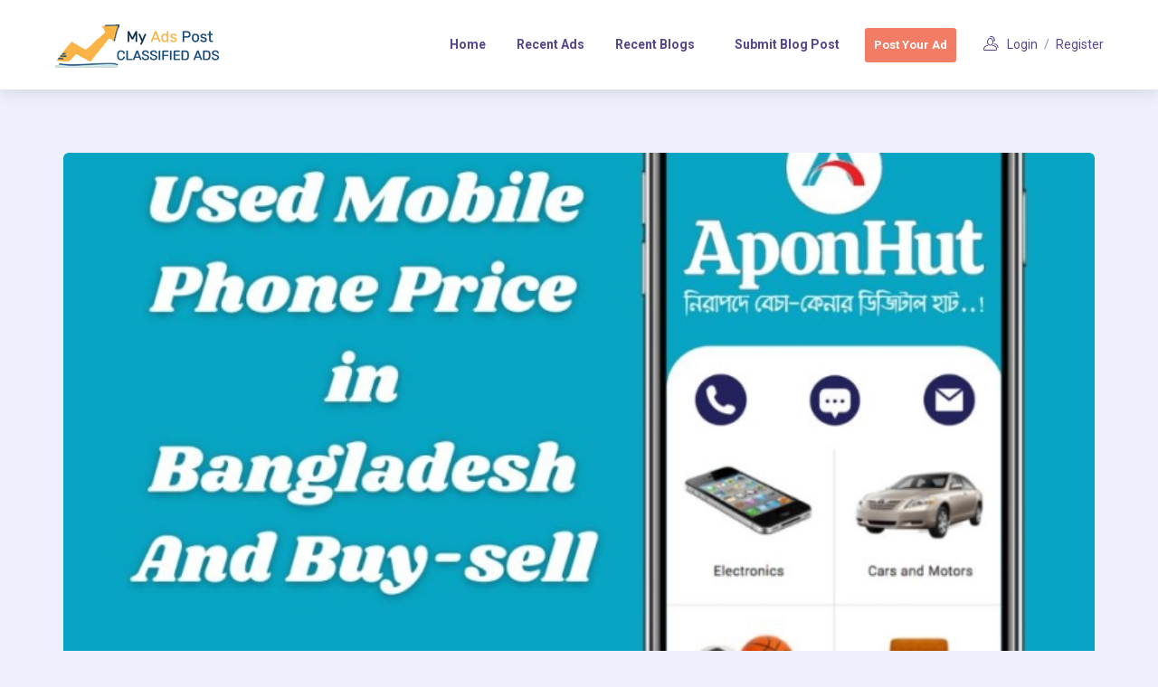

--- FILE ---
content_type: text/html; charset=UTF-8
request_url: https://www.myadspost.com/blog_tag/mobile-phone/
body_size: 53090
content:
<!DOCTYPE html>
<html  lang="en-GB">

	<head><meta charset="UTF-8" /><script>if(navigator.userAgent.match(/MSIE|Internet Explorer/i)||navigator.userAgent.match(/Trident\/7\..*?rv:11/i)){var href=document.location.href;if(!href.match(/[?&]nowprocket/)){if(href.indexOf("?")==-1){if(href.indexOf("#")==-1){document.location.href=href+"?nowprocket=1"}else{document.location.href=href.replace("#","?nowprocket=1#")}}else{if(href.indexOf("#")==-1){document.location.href=href+"&nowprocket=1"}else{document.location.href=href.replace("#","&nowprocket=1#")}}}}</script><script>class RocketLazyLoadScripts{constructor(){this.v="1.2.4",this.triggerEvents=["keydown","mousedown","mousemove","touchmove","touchstart","touchend","wheel"],this.userEventHandler=this._triggerListener.bind(this),this.touchStartHandler=this._onTouchStart.bind(this),this.touchMoveHandler=this._onTouchMove.bind(this),this.touchEndHandler=this._onTouchEnd.bind(this),this.clickHandler=this._onClick.bind(this),this.interceptedClicks=[],window.addEventListener("pageshow",t=>{this.persisted=t.persisted}),window.addEventListener("DOMContentLoaded",()=>{this._preconnect3rdParties()}),this.delayedScripts={normal:[],async:[],defer:[]},this.trash=[],this.allJQueries=[]}_addUserInteractionListener(t){if(document.hidden){t._triggerListener();return}this.triggerEvents.forEach(e=>window.addEventListener(e,t.userEventHandler,{passive:!0})),window.addEventListener("touchstart",t.touchStartHandler,{passive:!0}),window.addEventListener("mousedown",t.touchStartHandler),document.addEventListener("visibilitychange",t.userEventHandler)}_removeUserInteractionListener(){this.triggerEvents.forEach(t=>window.removeEventListener(t,this.userEventHandler,{passive:!0})),document.removeEventListener("visibilitychange",this.userEventHandler)}_onTouchStart(t){"HTML"!==t.target.tagName&&(window.addEventListener("touchend",this.touchEndHandler),window.addEventListener("mouseup",this.touchEndHandler),window.addEventListener("touchmove",this.touchMoveHandler,{passive:!0}),window.addEventListener("mousemove",this.touchMoveHandler),t.target.addEventListener("click",this.clickHandler),this._renameDOMAttribute(t.target,"onclick","rocket-onclick"),this._pendingClickStarted())}_onTouchMove(t){window.removeEventListener("touchend",this.touchEndHandler),window.removeEventListener("mouseup",this.touchEndHandler),window.removeEventListener("touchmove",this.touchMoveHandler,{passive:!0}),window.removeEventListener("mousemove",this.touchMoveHandler),t.target.removeEventListener("click",this.clickHandler),this._renameDOMAttribute(t.target,"rocket-onclick","onclick"),this._pendingClickFinished()}_onTouchEnd(){window.removeEventListener("touchend",this.touchEndHandler),window.removeEventListener("mouseup",this.touchEndHandler),window.removeEventListener("touchmove",this.touchMoveHandler,{passive:!0}),window.removeEventListener("mousemove",this.touchMoveHandler)}_onClick(t){t.target.removeEventListener("click",this.clickHandler),this._renameDOMAttribute(t.target,"rocket-onclick","onclick"),this.interceptedClicks.push(t),t.preventDefault(),t.stopPropagation(),t.stopImmediatePropagation(),this._pendingClickFinished()}_replayClicks(){window.removeEventListener("touchstart",this.touchStartHandler,{passive:!0}),window.removeEventListener("mousedown",this.touchStartHandler),this.interceptedClicks.forEach(t=>{t.target.dispatchEvent(new MouseEvent("click",{view:t.view,bubbles:!0,cancelable:!0}))})}_waitForPendingClicks(){return new Promise(t=>{this._isClickPending?this._pendingClickFinished=t:t()})}_pendingClickStarted(){this._isClickPending=!0}_pendingClickFinished(){this._isClickPending=!1}_renameDOMAttribute(t,e,r){t.hasAttribute&&t.hasAttribute(e)&&(event.target.setAttribute(r,event.target.getAttribute(e)),event.target.removeAttribute(e))}_triggerListener(){this._removeUserInteractionListener(this),"loading"===document.readyState?document.addEventListener("DOMContentLoaded",this._loadEverythingNow.bind(this)):this._loadEverythingNow()}_preconnect3rdParties(){let t=[];document.querySelectorAll("script[type=rocketlazyloadscript][data-rocket-src]").forEach(e=>{let r=e.getAttribute("data-rocket-src");if(r&&0!==r.indexOf("data:")){0===r.indexOf("//")&&(r=location.protocol+r);try{let i=new URL(r).origin;i!==location.origin&&t.push({src:i,crossOrigin:e.crossOrigin||"module"===e.getAttribute("data-rocket-type")})}catch(n){}}}),t=[...new Map(t.map(t=>[JSON.stringify(t),t])).values()],this._batchInjectResourceHints(t,"preconnect")}async _loadEverythingNow(){this.lastBreath=Date.now(),this._delayEventListeners(),this._delayJQueryReady(this),this._handleDocumentWrite(),this._registerAllDelayedScripts(),this._preloadAllScripts(),await this._loadScriptsFromList(this.delayedScripts.normal),await this._loadScriptsFromList(this.delayedScripts.defer),await this._loadScriptsFromList(this.delayedScripts.async);try{await this._triggerDOMContentLoaded(),await this._pendingWebpackRequests(this),await this._triggerWindowLoad()}catch(t){console.error(t)}window.dispatchEvent(new Event("rocket-allScriptsLoaded")),this._waitForPendingClicks().then(()=>{this._replayClicks()}),this._emptyTrash()}_registerAllDelayedScripts(){document.querySelectorAll("script[type=rocketlazyloadscript]").forEach(t=>{t.hasAttribute("data-rocket-src")?t.hasAttribute("async")&&!1!==t.async?this.delayedScripts.async.push(t):t.hasAttribute("defer")&&!1!==t.defer||"module"===t.getAttribute("data-rocket-type")?this.delayedScripts.defer.push(t):this.delayedScripts.normal.push(t):this.delayedScripts.normal.push(t)})}async _transformScript(t){if(await this._littleBreath(),!0===t.noModule&&"noModule"in HTMLScriptElement.prototype){t.setAttribute("data-rocket-status","skipped");return}return new Promise(navigator.userAgent.indexOf("Firefox/")>0||""===navigator.vendor?e=>{let r=document.createElement("script");[...t.attributes].forEach(t=>{let e=t.nodeName;"type"!==e&&("data-rocket-type"===e&&(e="type"),"data-rocket-src"===e&&(e="src"),r.setAttribute(e,t.nodeValue))}),t.text&&(r.text=t.text),r.hasAttribute("src")?(r.addEventListener("load",e),r.addEventListener("error",e)):(r.text=t.text,e());try{t.parentNode.replaceChild(r,t)}catch(i){e()}}:e=>{function r(){t.setAttribute("data-rocket-status","failed"),e()}try{let i=t.getAttribute("data-rocket-type"),n=t.getAttribute("data-rocket-src");i?(t.type=i,t.removeAttribute("data-rocket-type")):t.removeAttribute("type"),t.addEventListener("load",function r(){t.setAttribute("data-rocket-status","executed"),e()}),t.addEventListener("error",r),n?(t.removeAttribute("data-rocket-src"),t.src=n):t.src="data:text/javascript;base64,"+window.btoa(unescape(encodeURIComponent(t.text)))}catch(s){r()}})}async _loadScriptsFromList(t){let e=t.shift();return e&&e.isConnected?(await this._transformScript(e),this._loadScriptsFromList(t)):Promise.resolve()}_preloadAllScripts(){this._batchInjectResourceHints([...this.delayedScripts.normal,...this.delayedScripts.defer,...this.delayedScripts.async],"preload")}_batchInjectResourceHints(t,e){var r=document.createDocumentFragment();t.forEach(t=>{let i=t.getAttribute&&t.getAttribute("data-rocket-src")||t.src;if(i){let n=document.createElement("link");n.href=i,n.rel=e,"preconnect"!==e&&(n.as="script"),t.getAttribute&&"module"===t.getAttribute("data-rocket-type")&&(n.crossOrigin=!0),t.crossOrigin&&(n.crossOrigin=t.crossOrigin),t.integrity&&(n.integrity=t.integrity),r.appendChild(n),this.trash.push(n)}}),document.head.appendChild(r)}_delayEventListeners(){let t={};function e(e,r){!function e(r){!t[r]&&(t[r]={originalFunctions:{add:r.addEventListener,remove:r.removeEventListener},eventsToRewrite:[]},r.addEventListener=function(){arguments[0]=i(arguments[0]),t[r].originalFunctions.add.apply(r,arguments)},r.removeEventListener=function(){arguments[0]=i(arguments[0]),t[r].originalFunctions.remove.apply(r,arguments)});function i(e){return t[r].eventsToRewrite.indexOf(e)>=0?"rocket-"+e:e}}(e),t[e].eventsToRewrite.push(r)}function r(t,e){let r=t[e];Object.defineProperty(t,e,{get:()=>r||function(){},set(i){t["rocket"+e]=r=i}})}e(document,"DOMContentLoaded"),e(window,"DOMContentLoaded"),e(window,"load"),e(window,"pageshow"),e(document,"readystatechange"),r(document,"onreadystatechange"),r(window,"onload"),r(window,"onpageshow")}_delayJQueryReady(t){let e;function r(t){return t.split(" ").map(t=>"load"===t||0===t.indexOf("load.")?"rocket-jquery-load":t).join(" ")}function i(i){if(i&&i.fn&&!t.allJQueries.includes(i)){i.fn.ready=i.fn.init.prototype.ready=function(e){return t.domReadyFired?e.bind(document)(i):document.addEventListener("rocket-DOMContentLoaded",()=>e.bind(document)(i)),i([])};let n=i.fn.on;i.fn.on=i.fn.init.prototype.on=function(){return this[0]===window&&("string"==typeof arguments[0]||arguments[0]instanceof String?arguments[0]=r(arguments[0]):"object"==typeof arguments[0]&&Object.keys(arguments[0]).forEach(t=>{let e=arguments[0][t];delete arguments[0][t],arguments[0][r(t)]=e})),n.apply(this,arguments),this},t.allJQueries.push(i)}e=i}i(window.jQuery),Object.defineProperty(window,"jQuery",{get:()=>e,set(t){i(t)}})}async _pendingWebpackRequests(t){let e=document.querySelector("script[data-webpack]");async function r(){return new Promise(t=>{e.addEventListener("load",t),e.addEventListener("error",t)})}e&&(await r(),await t._requestAnimFrame(),await t._pendingWebpackRequests(t))}async _triggerDOMContentLoaded(){this.domReadyFired=!0,await this._littleBreath(),document.dispatchEvent(new Event("rocket-DOMContentLoaded")),await this._littleBreath(),window.dispatchEvent(new Event("rocket-DOMContentLoaded")),await this._littleBreath(),document.dispatchEvent(new Event("rocket-readystatechange")),await this._littleBreath(),document.rocketonreadystatechange&&document.rocketonreadystatechange()}async _triggerWindowLoad(){await this._littleBreath(),window.dispatchEvent(new Event("rocket-load")),await this._littleBreath(),window.rocketonload&&window.rocketonload(),await this._littleBreath(),this.allJQueries.forEach(t=>t(window).trigger("rocket-jquery-load")),await this._littleBreath();let t=new Event("rocket-pageshow");t.persisted=this.persisted,window.dispatchEvent(t),await this._littleBreath(),window.rocketonpageshow&&window.rocketonpageshow({persisted:this.persisted})}_handleDocumentWrite(){let t=new Map;document.write=document.writeln=function(e){let r=document.currentScript;r||console.error("WPRocket unable to document.write this: "+e);let i=document.createRange(),n=r.parentElement,s=t.get(r);void 0===s&&(s=r.nextSibling,t.set(r,s));let a=document.createDocumentFragment();i.setStart(a,0),a.appendChild(i.createContextualFragment(e)),n.insertBefore(a,s)}}async _littleBreath(){Date.now()-this.lastBreath>45&&(await this._requestAnimFrame(),this.lastBreath=Date.now())}async _requestAnimFrame(){return document.hidden?new Promise(t=>setTimeout(t)):new Promise(t=>requestAnimationFrame(t))}_emptyTrash(){this.trash.forEach(t=>t.remove())}static run(){let t=new RocketLazyLoadScripts;t._addUserInteractionListener(t)}}RocketLazyLoadScripts.run();</script>
			
			<meta name="viewport" content="width=device-width, initial-scale=1.0, minimum-scale=1.0, maximum-scale=1.0, user-scalable=0" />
			
						
		<script type="rocketlazyloadscript">
		var classiadspro = {};
		var php = {};
	 </script><script type="rocketlazyloadscript">  
    php = {
        hasAdminbar: false,
        json: (null != null) ? null : "",
        styles:  ''
      };
      
    var styleTag = document.createElement("style"),
      head = document.getElementsByTagName("head")[0];

    styleTag.type = "text/css";
    styleTag.innerHTML = php.styles;
    head.appendChild(styleTag);
    </script><script type="rocketlazyloadscript" data-rocket-type="text/javascript">  
    php = {
        hasAdminbar: false,
        json: (null != null) ? null : "",
        styles:  ''
      };
      
    var styleTag = document.createElement("style"),
      head = document.getElementsByTagName("head")[0];

    styleTag.type = "text/css";
    styleTag.innerHTML = php.styles;
    head.appendChild(styleTag);
    </script><script type="rocketlazyloadscript" data-rocket-type="text/javascript">var ajaxurl = "https://www.myadspost.com/wp-admin/admin-ajax.php"</script><meta name="generator" content="ClassiadsPro Child 1.0" />
<meta name='robots' content='index, follow, max-image-preview:large, max-snippet:-1, max-video-preview:-1' />
<script type="rocketlazyloadscript" data-minify="1" id="cookieyes" data-rocket-type="text/javascript" data-rocket-src="https://www.myadspost.com/wp-content/cache/min/1/client_data/0f7efdcd7f05e8262b5422ab/script.js?ver=1687929625" defer></script>
	<!-- This site is optimized with the Yoast SEO plugin v21.5 - https://yoast.com/wordpress/plugins/seo/ -->
	<title>mobile phone Archives - MY ADS POST</title><link rel="preload" as="style" href="https://fonts.googleapis.com/css?family=Roboto%3A400%2C700%7CMontserrat%3A700&#038;subset=latin&#038;display=swap" /><link rel="stylesheet" href="https://fonts.googleapis.com/css?family=Roboto%3A400%2C700%7CMontserrat%3A700&#038;subset=latin&#038;display=swap" media="print" onload="this.media='all'" /><noscript><link rel="stylesheet" href="https://fonts.googleapis.com/css?family=Roboto%3A400%2C700%7CMontserrat%3A700&#038;subset=latin&#038;display=swap" /></noscript>
	<link rel="canonical" href="https://www.myadspost.com/blog_tag/mobile-phone/" />
	<meta property="og:locale" content="en_GB" />
	<meta property="og:type" content="article" />
	<meta property="og:title" content="mobile phone Archives - MY ADS POST" />
	<meta property="og:url" content="https://www.myadspost.com/blog_tag/mobile-phone/" />
	<meta property="og:site_name" content="MY ADS POST" />
	<meta name="twitter:card" content="summary_large_image" />
	<script type="application/ld+json" class="yoast-schema-graph">{"@context":"https://schema.org","@graph":[{"@type":"CollectionPage","@id":"https://www.myadspost.com/blog_tag/mobile-phone/","url":"https://www.myadspost.com/blog_tag/mobile-phone/","name":"mobile phone Archives - MY ADS POST","isPartOf":{"@id":"https://www.myadspost.com/#website"},"primaryImageOfPage":{"@id":"https://www.myadspost.com/blog_tag/mobile-phone/#primaryimage"},"image":{"@id":"https://www.myadspost.com/blog_tag/mobile-phone/#primaryimage"},"thumbnailUrl":"https://www.myadspost.com/wp-content/uploads/2022/12/Used-Mobile-Phone-Price-in-Bangladesh-And-Buy-Sell-1.jpg","breadcrumb":{"@id":"https://www.myadspost.com/blog_tag/mobile-phone/#breadcrumb"},"inLanguage":"en-GB"},{"@type":"ImageObject","inLanguage":"en-GB","@id":"https://www.myadspost.com/blog_tag/mobile-phone/#primaryimage","url":"https://www.myadspost.com/wp-content/uploads/2022/12/Used-Mobile-Phone-Price-in-Bangladesh-And-Buy-Sell-1.jpg","contentUrl":"https://www.myadspost.com/wp-content/uploads/2022/12/Used-Mobile-Phone-Price-in-Bangladesh-And-Buy-Sell-1.jpg","width":940,"height":788},{"@type":"BreadcrumbList","@id":"https://www.myadspost.com/blog_tag/mobile-phone/#breadcrumb","itemListElement":[{"@type":"ListItem","position":1,"name":"Home","item":"https://www.myadspost.com/"},{"@type":"ListItem","position":2,"name":"mobile phone"}]},{"@type":"WebSite","@id":"https://www.myadspost.com/#website","url":"https://www.myadspost.com/","name":"MY ADS POST","description":"MY ADS POST","publisher":{"@id":"https://www.myadspost.com/#organization"},"potentialAction":[{"@type":"SearchAction","target":{"@type":"EntryPoint","urlTemplate":"https://www.myadspost.com/?s={search_term_string}"},"query-input":"required name=search_term_string"}],"inLanguage":"en-GB"},{"@type":"Organization","@id":"https://www.myadspost.com/#organization","name":"MY ADS POST","url":"https://www.myadspost.com/","logo":{"@type":"ImageObject","inLanguage":"en-GB","@id":"https://www.myadspost.com/#/schema/logo/image/","url":"https://www.myadspost.com/wp-content/uploads/2023/05/ads-1.png","contentUrl":"https://www.myadspost.com/wp-content/uploads/2023/05/ads-1.png","width":190,"height":50,"caption":"MY ADS POST"},"image":{"@id":"https://www.myadspost.com/#/schema/logo/image/"}}]}</script>
	<!-- / Yoast SEO plugin. -->


<link rel='dns-prefetch' href='//cdn.jsdelivr.net' />
<link rel='dns-prefetch' href='//maxcdn.bootstrapcdn.com' />
<link rel='dns-prefetch' href='//fonts.googleapis.com' />
<link href='https://fonts.gstatic.com' crossorigin rel='preconnect' />
<link rel="alternate" type="application/rss+xml" title="MY ADS POST &raquo; Feed" href="https://www.myadspost.com/feed/" />
<link rel="alternate" type="application/rss+xml" title="MY ADS POST &raquo; Comments Feed" href="https://www.myadspost.com/comments/feed/" />
<link rel="alternate" type="application/rss+xml" title="MY ADS POST &raquo; mobile phone Tag Feed" href="https://www.myadspost.com/blog_tag/mobile-phone/feed/" />
<style id='wp-img-auto-sizes-contain-inline-css' type='text/css'>
img:is([sizes=auto i],[sizes^="auto," i]){contain-intrinsic-size:3000px 1500px}
/*# sourceURL=wp-img-auto-sizes-contain-inline-css */
</style>
<link rel='stylesheet' id='bootstrap-css' href='https://www.myadspost.com/wp-content/themes/classiadspro/styles/css/bootstrap.min.css' type='text/css' media='all' />
<link data-minify="1" rel='stylesheet' id='slick-css-css' href='https://www.myadspost.com/wp-content/cache/min/1/wp-content/themes/classiadspro/styles/css/slick/slick.css?ver=1699341328' type='text/css' media='all' />
<link data-minify="1" rel='stylesheet' id='slick-theme-css' href='https://www.myadspost.com/wp-content/cache/min/1/wp-content/themes/classiadspro/styles/css/slick/slick-theme.css?ver=1699341328' type='text/css' media='all' />
<link data-minify="1" rel='stylesheet' id='material-icons-css' href='https://www.myadspost.com/wp-content/cache/min/1/wp-content/themes/classiadspro/styles/material-icons/material-icons.min.css?ver=1699341328' type='text/css' media='all' />
<link data-minify="1" rel='stylesheet' id='select2-css' href='https://www.myadspost.com/wp-content/cache/min/1/wp-content/themes/classiadspro/styles/css/select2.css?ver=1699341328' type='text/css' media='all' />
<link data-minify="1" rel='stylesheet' id='pacz-styles-css' href='https://www.myadspost.com/wp-content/cache/min/1/wp-content/themes/classiadspro/styles/css/pacz-styles.css?ver=1699341328' type='text/css' media='all' />
<link data-minify="1" rel='stylesheet' id='pacz-post-css' href='https://www.myadspost.com/wp-content/cache/min/1/wp-content/themes/classiadspro/styles/css/post.css?ver=1699341328' type='text/css' media='all' />
<link data-minify="1" rel='stylesheet' id='pacz-common-shortcode-css' href='https://www.myadspost.com/wp-content/cache/min/1/wp-content/themes/classiadspro/styles/css/shortcode/common-shortcode.css?ver=1699341328' type='text/css' media='all' />
<link rel='stylesheet' id='pacz-fonticon-custom-css' href='https://www.myadspost.com/wp-content/themes/classiadspro/styles/css/fonticon-custom.min.css' type='text/css' media='all' />
<link data-minify="1" rel='stylesheet' id='pacz_directorypress_common-css' href='https://www.myadspost.com/wp-content/cache/min/1/wp-content/themes/classiadspro/directorypress/assets/css/common.css?ver=1699341328' type='text/css' media='all' />
<style id='wp-emoji-styles-inline-css' type='text/css'>

	img.wp-smiley, img.emoji {
		display: inline !important;
		border: none !important;
		box-shadow: none !important;
		height: 1em !important;
		width: 1em !important;
		margin: 0 0.07em !important;
		vertical-align: -0.1em !important;
		background: none !important;
		padding: 0 !important;
	}
/*# sourceURL=wp-emoji-styles-inline-css */
</style>
<link rel='stylesheet' id='wp-block-library-css' href='https://www.myadspost.com/wp-includes/css/dist/block-library/style.min.css' type='text/css' media='all' />
<style id='global-styles-inline-css' type='text/css'>
:root{--wp--preset--aspect-ratio--square: 1;--wp--preset--aspect-ratio--4-3: 4/3;--wp--preset--aspect-ratio--3-4: 3/4;--wp--preset--aspect-ratio--3-2: 3/2;--wp--preset--aspect-ratio--2-3: 2/3;--wp--preset--aspect-ratio--16-9: 16/9;--wp--preset--aspect-ratio--9-16: 9/16;--wp--preset--color--black: #000000;--wp--preset--color--cyan-bluish-gray: #abb8c3;--wp--preset--color--white: #ffffff;--wp--preset--color--pale-pink: #f78da7;--wp--preset--color--vivid-red: #cf2e2e;--wp--preset--color--luminous-vivid-orange: #ff6900;--wp--preset--color--luminous-vivid-amber: #fcb900;--wp--preset--color--light-green-cyan: #7bdcb5;--wp--preset--color--vivid-green-cyan: #00d084;--wp--preset--color--pale-cyan-blue: #8ed1fc;--wp--preset--color--vivid-cyan-blue: #0693e3;--wp--preset--color--vivid-purple: #9b51e0;--wp--preset--gradient--vivid-cyan-blue-to-vivid-purple: linear-gradient(135deg,rgb(6,147,227) 0%,rgb(155,81,224) 100%);--wp--preset--gradient--light-green-cyan-to-vivid-green-cyan: linear-gradient(135deg,rgb(122,220,180) 0%,rgb(0,208,130) 100%);--wp--preset--gradient--luminous-vivid-amber-to-luminous-vivid-orange: linear-gradient(135deg,rgb(252,185,0) 0%,rgb(255,105,0) 100%);--wp--preset--gradient--luminous-vivid-orange-to-vivid-red: linear-gradient(135deg,rgb(255,105,0) 0%,rgb(207,46,46) 100%);--wp--preset--gradient--very-light-gray-to-cyan-bluish-gray: linear-gradient(135deg,rgb(238,238,238) 0%,rgb(169,184,195) 100%);--wp--preset--gradient--cool-to-warm-spectrum: linear-gradient(135deg,rgb(74,234,220) 0%,rgb(151,120,209) 20%,rgb(207,42,186) 40%,rgb(238,44,130) 60%,rgb(251,105,98) 80%,rgb(254,248,76) 100%);--wp--preset--gradient--blush-light-purple: linear-gradient(135deg,rgb(255,206,236) 0%,rgb(152,150,240) 100%);--wp--preset--gradient--blush-bordeaux: linear-gradient(135deg,rgb(254,205,165) 0%,rgb(254,45,45) 50%,rgb(107,0,62) 100%);--wp--preset--gradient--luminous-dusk: linear-gradient(135deg,rgb(255,203,112) 0%,rgb(199,81,192) 50%,rgb(65,88,208) 100%);--wp--preset--gradient--pale-ocean: linear-gradient(135deg,rgb(255,245,203) 0%,rgb(182,227,212) 50%,rgb(51,167,181) 100%);--wp--preset--gradient--electric-grass: linear-gradient(135deg,rgb(202,248,128) 0%,rgb(113,206,126) 100%);--wp--preset--gradient--midnight: linear-gradient(135deg,rgb(2,3,129) 0%,rgb(40,116,252) 100%);--wp--preset--font-size--small: 13px;--wp--preset--font-size--medium: 20px;--wp--preset--font-size--large: 36px;--wp--preset--font-size--x-large: 42px;--wp--preset--spacing--20: 0.44rem;--wp--preset--spacing--30: 0.67rem;--wp--preset--spacing--40: 1rem;--wp--preset--spacing--50: 1.5rem;--wp--preset--spacing--60: 2.25rem;--wp--preset--spacing--70: 3.38rem;--wp--preset--spacing--80: 5.06rem;--wp--preset--shadow--natural: 6px 6px 9px rgba(0, 0, 0, 0.2);--wp--preset--shadow--deep: 12px 12px 50px rgba(0, 0, 0, 0.4);--wp--preset--shadow--sharp: 6px 6px 0px rgba(0, 0, 0, 0.2);--wp--preset--shadow--outlined: 6px 6px 0px -3px rgb(255, 255, 255), 6px 6px rgb(0, 0, 0);--wp--preset--shadow--crisp: 6px 6px 0px rgb(0, 0, 0);}:where(.is-layout-flex){gap: 0.5em;}:where(.is-layout-grid){gap: 0.5em;}body .is-layout-flex{display: flex;}.is-layout-flex{flex-wrap: wrap;align-items: center;}.is-layout-flex > :is(*, div){margin: 0;}body .is-layout-grid{display: grid;}.is-layout-grid > :is(*, div){margin: 0;}:where(.wp-block-columns.is-layout-flex){gap: 2em;}:where(.wp-block-columns.is-layout-grid){gap: 2em;}:where(.wp-block-post-template.is-layout-flex){gap: 1.25em;}:where(.wp-block-post-template.is-layout-grid){gap: 1.25em;}.has-black-color{color: var(--wp--preset--color--black) !important;}.has-cyan-bluish-gray-color{color: var(--wp--preset--color--cyan-bluish-gray) !important;}.has-white-color{color: var(--wp--preset--color--white) !important;}.has-pale-pink-color{color: var(--wp--preset--color--pale-pink) !important;}.has-vivid-red-color{color: var(--wp--preset--color--vivid-red) !important;}.has-luminous-vivid-orange-color{color: var(--wp--preset--color--luminous-vivid-orange) !important;}.has-luminous-vivid-amber-color{color: var(--wp--preset--color--luminous-vivid-amber) !important;}.has-light-green-cyan-color{color: var(--wp--preset--color--light-green-cyan) !important;}.has-vivid-green-cyan-color{color: var(--wp--preset--color--vivid-green-cyan) !important;}.has-pale-cyan-blue-color{color: var(--wp--preset--color--pale-cyan-blue) !important;}.has-vivid-cyan-blue-color{color: var(--wp--preset--color--vivid-cyan-blue) !important;}.has-vivid-purple-color{color: var(--wp--preset--color--vivid-purple) !important;}.has-black-background-color{background-color: var(--wp--preset--color--black) !important;}.has-cyan-bluish-gray-background-color{background-color: var(--wp--preset--color--cyan-bluish-gray) !important;}.has-white-background-color{background-color: var(--wp--preset--color--white) !important;}.has-pale-pink-background-color{background-color: var(--wp--preset--color--pale-pink) !important;}.has-vivid-red-background-color{background-color: var(--wp--preset--color--vivid-red) !important;}.has-luminous-vivid-orange-background-color{background-color: var(--wp--preset--color--luminous-vivid-orange) !important;}.has-luminous-vivid-amber-background-color{background-color: var(--wp--preset--color--luminous-vivid-amber) !important;}.has-light-green-cyan-background-color{background-color: var(--wp--preset--color--light-green-cyan) !important;}.has-vivid-green-cyan-background-color{background-color: var(--wp--preset--color--vivid-green-cyan) !important;}.has-pale-cyan-blue-background-color{background-color: var(--wp--preset--color--pale-cyan-blue) !important;}.has-vivid-cyan-blue-background-color{background-color: var(--wp--preset--color--vivid-cyan-blue) !important;}.has-vivid-purple-background-color{background-color: var(--wp--preset--color--vivid-purple) !important;}.has-black-border-color{border-color: var(--wp--preset--color--black) !important;}.has-cyan-bluish-gray-border-color{border-color: var(--wp--preset--color--cyan-bluish-gray) !important;}.has-white-border-color{border-color: var(--wp--preset--color--white) !important;}.has-pale-pink-border-color{border-color: var(--wp--preset--color--pale-pink) !important;}.has-vivid-red-border-color{border-color: var(--wp--preset--color--vivid-red) !important;}.has-luminous-vivid-orange-border-color{border-color: var(--wp--preset--color--luminous-vivid-orange) !important;}.has-luminous-vivid-amber-border-color{border-color: var(--wp--preset--color--luminous-vivid-amber) !important;}.has-light-green-cyan-border-color{border-color: var(--wp--preset--color--light-green-cyan) !important;}.has-vivid-green-cyan-border-color{border-color: var(--wp--preset--color--vivid-green-cyan) !important;}.has-pale-cyan-blue-border-color{border-color: var(--wp--preset--color--pale-cyan-blue) !important;}.has-vivid-cyan-blue-border-color{border-color: var(--wp--preset--color--vivid-cyan-blue) !important;}.has-vivid-purple-border-color{border-color: var(--wp--preset--color--vivid-purple) !important;}.has-vivid-cyan-blue-to-vivid-purple-gradient-background{background: var(--wp--preset--gradient--vivid-cyan-blue-to-vivid-purple) !important;}.has-light-green-cyan-to-vivid-green-cyan-gradient-background{background: var(--wp--preset--gradient--light-green-cyan-to-vivid-green-cyan) !important;}.has-luminous-vivid-amber-to-luminous-vivid-orange-gradient-background{background: var(--wp--preset--gradient--luminous-vivid-amber-to-luminous-vivid-orange) !important;}.has-luminous-vivid-orange-to-vivid-red-gradient-background{background: var(--wp--preset--gradient--luminous-vivid-orange-to-vivid-red) !important;}.has-very-light-gray-to-cyan-bluish-gray-gradient-background{background: var(--wp--preset--gradient--very-light-gray-to-cyan-bluish-gray) !important;}.has-cool-to-warm-spectrum-gradient-background{background: var(--wp--preset--gradient--cool-to-warm-spectrum) !important;}.has-blush-light-purple-gradient-background{background: var(--wp--preset--gradient--blush-light-purple) !important;}.has-blush-bordeaux-gradient-background{background: var(--wp--preset--gradient--blush-bordeaux) !important;}.has-luminous-dusk-gradient-background{background: var(--wp--preset--gradient--luminous-dusk) !important;}.has-pale-ocean-gradient-background{background: var(--wp--preset--gradient--pale-ocean) !important;}.has-electric-grass-gradient-background{background: var(--wp--preset--gradient--electric-grass) !important;}.has-midnight-gradient-background{background: var(--wp--preset--gradient--midnight) !important;}.has-small-font-size{font-size: var(--wp--preset--font-size--small) !important;}.has-medium-font-size{font-size: var(--wp--preset--font-size--medium) !important;}.has-large-font-size{font-size: var(--wp--preset--font-size--large) !important;}.has-x-large-font-size{font-size: var(--wp--preset--font-size--x-large) !important;}
/*# sourceURL=global-styles-inline-css */
</style>

<style id='classic-theme-styles-inline-css' type='text/css'>
/*! This file is auto-generated */
.wp-block-button__link{color:#fff;background-color:#32373c;border-radius:9999px;box-shadow:none;text-decoration:none;padding:calc(.667em + 2px) calc(1.333em + 2px);font-size:1.125em}.wp-block-file__button{background:#32373c;color:#fff;text-decoration:none}
/*# sourceURL=/wp-includes/css/classic-themes.min.css */
</style>
<link data-minify="1" rel='stylesheet' id='fontawsome-css-css' href='https://www.myadspost.com/wp-content/cache/min/1/font-awesome/4.3.0/css/font-awesome.min.css?ver=1699341329' type='text/css' media='all' />
<link data-minify="1" rel='stylesheet' id='apsl-frontend-css-css' href='https://www.myadspost.com/wp-content/cache/min/1/wp-content/plugins/AccessPress_Social_Login/css/frontend.css?ver=1699341329' type='text/css' media='all' />
<link rel='stylesheet' id='buttons-css' href='https://www.myadspost.com/wp-includes/css/buttons.min.css' type='text/css' media='all' />
<link data-minify="1" rel='stylesheet' id='dashicons-css' href='https://www.myadspost.com/wp-content/cache/min/1/wp-includes/css/dashicons.min.css?ver=1699341329' type='text/css' media='all' />
<link rel='stylesheet' id='mediaelement-css' href='https://www.myadspost.com/wp-includes/js/mediaelement/mediaelementplayer-legacy.min.css' type='text/css' media='all' />
<link rel='stylesheet' id='wp-mediaelement-css' href='https://www.myadspost.com/wp-includes/js/mediaelement/wp-mediaelement.min.css' type='text/css' media='all' />
<link rel='stylesheet' id='media-views-css' href='https://www.myadspost.com/wp-includes/css/media-views.min.css' type='text/css' media='all' />
<link data-minify="1" rel='stylesheet' id='imgareaselect-css' href='https://www.myadspost.com/wp-content/cache/min/1/wp-includes/js/imgareaselect/imgareaselect.css?ver=1699341329' type='text/css' media='all' />
<link data-minify="1" rel='stylesheet' id='difp-style-css' href='https://www.myadspost.com/wp-content/cache/min/1/wp-content/plugins/directorypress-frontend-messages/assets/css/style.css?ver=1699341329' type='text/css' media='all' />
<link data-minify="1" rel='stylesheet' id='difp-common-style-css' href='https://www.myadspost.com/wp-content/cache/min/1/wp-content/plugins/directorypress-frontend-messages/assets/css/common-style.css?ver=1699341329' type='text/css' media='all' />
<link rel='stylesheet' id='directorypress-frontend-messages-css' href='https://www.myadspost.com/wp-content/plugins/directorypress-frontend-messages/public/css/directorypress-frontend-messages-public.css' type='text/css' media='all' />
<link data-minify="1" rel='stylesheet' id='dpm-styles-css' href='https://www.myadspost.com/wp-content/cache/min/1/wp-content/plugins/directorypress-maps/assets/css/map.css?ver=1699341329' type='text/css' media='all' />
<link rel='stylesheet' id='directorypress-claim-listing-css' href='https://www.myadspost.com/wp-content/plugins/directorypress-claim-listing/assets/css/style.css' type='text/css' media='all' />
<link data-minify="1" rel='stylesheet' id='directorypress-frontend-css' href='https://www.myadspost.com/wp-content/cache/min/1/wp-content/plugins/directorypress-frontend/assets/css/directorypress-frontend-public.css?ver=1699341329' type='text/css' media='all' />
<link rel='stylesheet' id='jquery-ui-style-css' href='https://www.myadspost.com/wp-content/plugins/directorypress/assets/css/jqueryui/themes/smoothness/jquery-ui.min.css' type='text/css' media='all' />
<link data-minify="1" rel='stylesheet' id='fontawesome-css' href='https://www.myadspost.com/wp-content/cache/min/1/wp-content/plugins/directorypress/assets/lib/fontawesome/css/all.min.css?ver=1699341329' type='text/css' media='all' />
<link data-minify="1" rel='stylesheet' id='slick-carousel-css' href='https://www.myadspost.com/wp-content/cache/min/1/wp-content/plugins/directorypress/assets/lib/slick-carousel/css/slick.css?ver=1699341329' type='text/css' media='all' />
<link data-minify="1" rel='stylesheet' id='slick-carousel-theme-css' href='https://www.myadspost.com/wp-content/cache/min/1/wp-content/plugins/directorypress/assets/lib/slick-carousel/css/slick-theme.css?ver=1699341329' type='text/css' media='all' />
<link data-minify="1" rel='stylesheet' id='directorypress-search-css' href='https://www.myadspost.com/wp-content/cache/min/1/wp-content/plugins/directorypress/assets/css/directorypress-search.css?ver=1699341329' type='text/css' media='all' />
<link data-minify="1" rel='stylesheet' id='directorypress_style-css' href='https://www.myadspost.com/wp-content/cache/min/1/wp-content/plugins/directorypress/assets/css/style.css?ver=1699341329' type='text/css' media='all' />
<link data-minify="1" rel='stylesheet' id='profilegrid-user-profiles-groups-and-communities-css' href='https://www.myadspost.com/wp-content/cache/min/1/wp-content/plugins/profilegrid-user-profiles-groups-and-communities/public/css/profile-magic-public.css?ver=1699341329' type='text/css' media='all' />
<link data-minify="1" rel='stylesheet' id='pm-font-awesome-css' href='https://www.myadspost.com/wp-content/cache/min/1/wp-content/plugins/profilegrid-user-profiles-groups-and-communities/public/css/font-awesome.css?ver=1699341329' type='text/css' media='all' />
<link data-minify="1" rel='stylesheet' id='pg-password-checker-css' href='https://www.myadspost.com/wp-content/cache/min/1/wp-content/plugins/profilegrid-user-profiles-groups-and-communities/public/css/pg-password-checker.css?ver=1699341329' type='text/css' media='all' />
<link data-minify="1" rel='stylesheet' id='pg-profile-menu-css' href='https://www.myadspost.com/wp-content/cache/min/1/wp-content/plugins/profilegrid-user-profiles-groups-and-communities/public/css/pg-profile-menu.css?ver=1699341329' type='text/css' media='all' />
<link data-minify="1" rel='stylesheet' id='pg-responsive-css' href='https://www.myadspost.com/wp-content/cache/min/1/wp-content/plugins/profilegrid-user-profiles-groups-and-communities/public/css/pg-responsive-public.css?ver=1699341329' type='text/css' media='all' />
<link data-minify="1" rel='stylesheet' id='profile_4-css' href='https://www.myadspost.com/wp-content/cache/min/1/wp-content/plugins/profilegrid-user-profiles-groups-and-communities/public/partials/themes/profile_4/profile_4.css?ver=1699341329' type='text/css' media='all' />
<link data-minify="1" rel='stylesheet' id='pacz-woocommerce-css' href='https://www.myadspost.com/wp-content/cache/min/1/wp-content/themes/classiadspro/styles/css/pacz-woocommerce.css?ver=1699341329' type='text/css' media='all' />
<style id='woocommerce-inline-inline-css' type='text/css'>
.woocommerce form .form-row .required { visibility: visible; }
/*# sourceURL=woocommerce-inline-inline-css */
</style>
<link data-minify="1" rel='stylesheet' id='dhe-form-css' href='https://www.myadspost.com/wp-content/cache/min/1/wp-content/plugins/dhe-form/assets/css/style.css?ver=1699341329' type='text/css' media='all' />
<link data-minify="1" rel='stylesheet' id='parent-style-css' href='https://www.myadspost.com/wp-content/cache/min/1/wp-content/themes/classiadspro/style.css?ver=1699341329' type='text/css' media='all' />
<link rel='stylesheet' id='child-style-css' href='https://www.myadspost.com/wp-content/themes/classiadspro-child/style.css' type='text/css' media='all' />
<link data-minify="1" rel='stylesheet' id='jquery-raty-style-css' href='https://www.myadspost.com/wp-content/cache/min/1/wp-content/plugins/directorypress/reviews/css/jquery.raty.css?ver=1699341329' type='text/css' media='' />
<link rel='stylesheet' id='classiadspro-style-css' href='https://www.myadspost.com/wp-content/themes/classiadspro-child/style.css' type='text/css' media='all' />
<link rel='stylesheet' id='theme-dynamic-styles-css' href='https://www.myadspost.com/wp-content/themes/classiadspro/custom.css' type='text/css' media='all' />
<style id='theme-dynamic-styles-inline-css' type='text/css'>
.pacz-grid, .pacz-inner-grid { max-width:1170px; } .theme-page-wrapper.right-layout .theme-content, .theme-page-wrapper.left-layout .theme-content { width:67%; } .theme-page-wrapper #pacz-sidebar.pacz-builtin { width:33%; } body.single .theme-content, body.single #pacz-sidebar, body.single #theme-page .theme-page-wrapper #pacz-sidebar{ padding-top:70px; padding-bottom:70px; } body.page .theme-content:not(.no-padding), body.page #pacz-sidebar, body.page #theme-page .theme-page-wrapper #pacz-sidebar{ padding-top:70px; padding-bottom:70px; } body.archive .theme-content, body.archive #pacz-sidebar, body.archive #theme-page .theme-page-wrapper #pacz-sidebar{ padding-top:70px; padding-bottom:70px; } .pacz-boxed-enabled, .pacz-boxed-enabled #pacz-header.sticky-header, .pacz-boxed-enabled #pacz-header.transparent-header-sticky, .pacz-boxed-enabled .pacz-secondary-header { max-width:1230px; } #pacz-header.postion-absolute{ position:absolute; } @media handheld, only screen and (max-width:1170px) { #sub-footer .item-holder { margin:0 20px; } } body,.theme-main-wrapper{ background-color:#eef1fd; } #pacz-header,.pacz-secondary-header, #pacz-header.transparent-header.header-offset-passed,.pacz-secondary-header.transparent-header.header-offset-passed{ background-color:#ffffff; ; background-color:#ffffff;; } #pacz-header.transparent-header,.pacz-secondary-header.transparent-header{ background-color:rgba(0,0,0,1); !important; } .listing-btn{ display:inline-block; } .listing-btn .listing-header-btn, .listing-btn .directorypress-new-listing-button .btn-primary, .listing-btn .submit-listing-button-single.btn-primary{ color:#ffffff; background:#f27d66; padding-top:; padding-bottom:; padding-left:; padding-right:; border-width:0px; border-style:solid; } .listing-btn .listing-header-btn span, .listing-btn .directorypress-new-listing-button .btn-primary span, .listing-btn .submit-listing-button-single.btn-primary span{ color:#ffffff; } .transparent-header:not(.sticky-trigger-header) .listing-btn .listing-header-btn, .transparent-header:not(.sticky-trigger-header) .listing-btn .directorypress-new-listing-button .btn-primary, .transparent-header:not(.sticky-trigger-header) .listing-btn .submit-listing-button-single.btn-primary{ color:#ffffff; background:#3d51b2; border-style:solid; } .listing-btn .listing-header-btn:hover, .listing-btn .directorypress-new-listing-button .btn-primary:hover, .listing-btn .submit-listing-button-single.btn-primary:hover, .listing-btn.mobile-submit .directorypress-new-listing-button .btn-primary:hover{ background:#5580ff !important; color:#ffffff !important; } .trans.listing-btn .listing-header-btn:hover span, .listing-btn .directorypress-new-listing-button .btn-primary:hover span, .listing-btn .submit-listing-button-single.btn-primary:hover span{ color:#ffffff; } .transparent-header:not(.sticky-trigger-header) .listing-btn .listing-header-btn:hover, .transparent-header:not(.sticky-trigger-header) .listing-btn .directorypress-new-listing-button .btn-primary:hover, .transparent-header:not(.sticky-trigger-header) .listing-btn .submit-listing-button-single.btn-primary:hover, .transparent-header:not(.sticky-trigger-header) .listing-btn.mobile-submit .directorypress-new-listing-button .btn-primary:hover{ background:#77c04b !important; color:#fff !important; } .submit-page-buton.hours-field-btn, .cz-creat-listing-inner .submit .button.btn{ color:#fff; background:#5580FF; } .submit-page-buton.hours-field-btn:hover, .cz-creat-listing-inner .submit .button.btn:hover{ background:#F27D66; } #pacz-header.sticky-trigger-header{ } #pacz-footer .main-footer-top-padding{padding-top:100px;} .pacz-header-toolbar{ background-color:#3c3241; ; font-family:Roboto;font-weight:400;font-size:14px;; height:100px; line-height:98px; } .sticky-header-padding { background-color:#ffffff; } #pacz-header.transparent-header-sticky, #pacz-header.sticky-header { } .transparent-header.light-header-skin, .transparent-header.dark-header-skin { border-top:none !important; } #pacz-header{ margin-top:px; } #pacz-page-title { background-color:#1c2431; } #theme-page { background-color:#eef1fd; } #pacz-footer { background-color:#343352; } #sub-footer { background-color:#2D2D47; } .footer-top{ background-color:#F9F9F9; } #pacz-page-title .pacz-page-heading{ font-size:36px; color:#FFFFFF; ; ; } #pacz-breadcrumbs { line-height:36px; } #pacz-page-title { padding-top:20px; height:140px; } #pacz-header.mobile-header{ background-color:#ffffff; background-attachment:scroll;background-repeat:repeat; } .mobile-active-menu-user-wrap{ background-color:#15a949; background-attachment:scroll;background-repeat:repeat; } .mobile-responsive-nav-container{ background-color:#fff; background-attachment:scroll;background-repeat:repeat; } .mobile-responsive-nav-container .res-menu-close{ background-color:#15a949; background-attachment:scroll;background-repeat:repeat; color:#fff; } .mobile-active-menu-logreg-links .author-displayname{ color:#333333; } .mobile-active-menu-logreg-links .author-nicename{ color:#FFFFFF; } .mobile-active-menu-logreg-links a{ color:#393c71; } .mobile-active-menu-logreg-links a:hover{ color:#393c71; } .pacz-mobile-listing-btn .submit-listing-button-single, .pacz-mobile-listing-btn .dropdown-toggle, .desktop .submit-listing-button-single, .desktop .dropdown.directorypress-new-listing-button:last-child .dropdown-toggle{ color:#1c1e21; background-color:#F2F3F5; } .pacz-mobile-listing-btn .submit-listing-button-single:hover, .pacz-mobile-listing-btn .dropdown-toggle:hover, .desktop .submit-listing-button-single:last-child:hover, .desktop .dropdown.directorypress-new-listing-button:last-child .dropdown-toggle:hover{ color:#fff; background-color:#f35359; } .pacz-mobile-login{ color:#1c1e21; background-color:#F2F3F5; } .pacz-mobile-login:hover{ color:#fff; background-color:#f35359; } .responsive-nav-search-link .search-burgur{ color:#1c1e21; background-color:#F2F3F5; } .responsive-nav-search-link .search-burgur:hover{ color:#fff; background-color:#f35359; } .responsive-nav-link .pacz-burger-icon div{ background-color:#1c1e21; } .responsive-nav-link .pacz-burger-icon:hover div{ background-color:#f35359; } .responsive-nav-link.active-burger .pacz-burger-icon div{ background-color:#f35359; } .pacz-responsive-nav li a{ color:#333333; background-color:#fff; border-color:#EEEEEE; } .pacz-responsive-nav li a:hover{ color:#c32026; background-color:; } .pacz-responsive-nav li.current-menu-item a{ background-color:; } .pacz-responsive-nav li ul li a, .pacz-responsive-nav li ul li .megamenu-title{ color:#333; background-color:#f5f5f5; } .pacz-responsive-nav li ul li a:hover, .pacz-responsive-nav li ul li .megamenu-title:hover{ color:#fff; background-color:#555; } .pacz-responsive-nav li ul li.current-menu-item a, .pacz-responsive-nav li ul li.current-menu-item .megamenu-title{ background-color:#333; } .widgettitle { font-family:Roboto; font-size:18px; font-weight:700; } .widgettitle:after{ display:none; } #pacz-footer .widget_posts_lists ul li .post-list-title{ color:#FFFFFF; } #pacz-footer .widget_posts_lists ul li .post-list-title:hover{ color:#f27d66; } .widget_posts_lists ul li { border-color:transparent; } .classiadspro-form-row .classiadspro-subscription-button{ background-color:#5580FF; } .classiadspro-form-row .classiadspro-subscription-button:hover{ background-color:#F27D66; } .widget-social-container.simple-style a.dark{ color:#8893b9 !important; } .widget-social-container.simple-style a.dark:hover{ color:#ffffff!important; } .widget .phone-number i, .widget .email-id i{ color:#ffffff!important; } #pacz-sidebar .widgettitle, #pacz-sidebar .widgettitle a { color:#58468C; } #pacz-sidebar, #pacz-sidebar p { color:#8893B9; } #pacz-sidebar a { color:#8893b9; } #pacz-sidebar a:hover { color:#f27d66; } #pacz-footer .widgettitle, #pacz-footer .widgettitle a { color:#FFFFFF; } #pacz-footer, #pacz-footer p { color:#8893B9; } #pacz-footer a { color:#8893b9; } #pacz-footer a:hover { color:#f27d66; } .pacz-footer-copyright, .pacz-footer-copyright a { color:#8893B9 !important; } .sub-footer .pacz-footer-social li a i{ color:#8893b9 !important; } .sub-footer .pacz-footer-social a:hover { color:#ffffff!important; } #sub-footer .pacz-footer-social li a.icon-twitter i, #sub-footer .pacz-footer-social li a.icon-linkedin i, #sub-footer .pacz-footer-social li a.icon-facebook i, #sub-footer .pacz-footer-social li a.icon-pinterest i, #sub-footer .pacz-footer-social li a.icon-google-plus i, #sub-footer .pacz-footer-social li a.icon-instagram i, #sub-footer .pacz-footer-social li a.icon-dribbble i, #sub-footer .pacz-footer-social li a.icon-rss i, #sub-footer .pacz-footer-social li a.icon-youtube-play i, #sub-footer .pacz-footer-social li a.icon-behance i, #sub-footer .pacz-footer-social li a.icon-whatsapp i, #sub-footer .pacz-footer-social li a.icon-vimeo i, #sub-footer .pacz-footer-social li a.icon-weibo i, #sub-footer .pacz-footer-social li a.icon-spotify i, #sub-footer .pacz-footer-social li a.icon-vk i, #sub-footer .pacz-footer-social li a.icon-qzone i, #sub-footer .pacz-footer-social li a.icon-wechat i, #sub-footer .pacz-footer-social li a.icon-renren i, #sub-footer .pacz-footer-social li a.icon-imdb i{ color:#8893b9 !important; } #sub-footer .pacz-footer-social li a:hover i{color:#ffffff!important;} #sub-footer .pacz-footer-social li a.icon-twitter:hover, #sub-footer .pacz-footer-social li a.icon-linkedin:hover, #sub-footer .pacz-footer-social li a.icon-facebook:hover, #sub-footer .pacz-footer-social li a.icon-pinterest:hover, #sub-footer .pacz-footer-social li a.icon-google-plus:hover, #sub-footer .pacz-footer-social li a.icon-instagram:hover, #sub-footer .pacz-footer-social li a.icon-dribbble:hover, #sub-footer .pacz-footer-social li a.icon-rss:hover, #sub-footer .pacz-footer-social li a.icon-youtube-play:hover, #sub-footer .pacz-footer-social li a.icon-tumblr:hover, #sub-footer .pacz-footer-social li a.icon-behance:hover, #sub-footer .pacz-footer-social li a.icon-whatsapp:hover, #sub-footer .pacz-footer-social li a.icon-vimeo:hover, #sub-footer .pacz-footer-social li a.icon-weibo:hover, #sub-footer .pacz-footer-social li a.icon-spotify:hover, #sub-footer .pacz-footer-social li a.icon-vk:hover, #sub-footer .pacz-footer-social li a.icon-qzone:hover, #sub-footer .pacz-footer-social li a.icon-wechat:hover, #sub-footer .pacz-footer-social li a.icon-renren:hover, #sub-footer .pacz-footer-social li a.icon-imdb:hover{ background-color:#f27d66!important; } #sub-footer .pacz-footer-social li a{ background-color:!important; box-shadow:none; } #pacz-sidebar .widget_posts_lists ul li .post-list-title{ color:#58468C; } #pacz-sidebar .widget_archive ul li a:before, #pacz-sidebar .widget_categories a:before{ color:#5580FF; } #pacz-sidebar .widget_archive ul li a:hover:before, #pacz-sidebar .widget_categories a:hover:before{ } #pacz-sidebar .widgettitle:before { background-color:#5580FF; } .hover-overlay{ background:#5580FF !important; } body{ line-height:20px; font-family:Roboto; font-size:14px; color:#8893B9; } p { font-size:14px; color:#8893B9; line-height:26px; } #pacz-footer p { font-size:14px; } a { color:#8893b9; } a:hover { color:#f27d66; } .outline-button{ background-color:#5580FF !important; } .tweet-icon{ border-color:#5580FF; color:#5580FF; } .tweet-user, .tweet-time{ color:#5580FF; } #theme-page .pacz-custom-heading h4:hover{ color:#58468C; } .title-divider span{background:#5580FF;} #theme-page h1, #theme-page h2, #theme-page h3, #theme-page h4, #theme-page h5, #theme-page h6, .subscription-form .title h5 { font-weight:400; color:#58468C; } #theme-page h1:hover, #theme-page h2:hover, #theme-page h3:hover, #theme-page h4:hover, #theme-page h5:hover, #theme-page h6:hover { } .blog-tile-entry .blog-entry-heading .blog-title a, .blog-title a, .leave-comment-heading{ color:#58468C; } .blog-tile-entry .blog-entry-heading .blog-title a:hover, .blog-title a:hover, .blog-tile-entry .item-holder .metatime a{ color:#5580FF; } .blog-tile-entry.tile-elegant .metatime a, .blog-tile-entry.tile-elegant .blog-comments, .blog-tile-entry.tile-elegant .author, .blog-tile-entry.tile-elegant .author span:hover{ color:#8893b9; } .blog-tile-entry.tile-elegant .metatime a:hover, .blog-tile-entry.tile-elegant .blog-comments:hover, .blog-tile-entry.tile-elegant .author:hover{ color:#f27d66; } .tile-elegant .blog-readmore-btn a{ color:#58468C; } .author-title{ color:#58468C; font-family:Roboto; } .tile-elegant .blog-readmore-btn a:hover{ color:#5580FF; } .tile-elegant .blog-readmore-btn:hover:before, .blog-tile-entry.tile-elegant .blog-meta::before{ background:#5580FF; } .countdown_style_five ul li .countdown-timer{ color:#58468C !important; } .owl-nav .owl-prev, .owl-nav .owl-next{ color:#5580FF; } .owl-nav .owl-prev:hover, .owl-nav .owl-next:hover{ background:#5580FF; } .countdown_style_five ul li .countdown-text{ color:#8893B9 !important; } .single-social-share li a:hover, .pacz-next-prev .pacz-next-prev-wrap a:hover { color:#5580FF; } h1, h2, h3, h4, h5, h6{ font-family:Roboto; } h2{ font-family:Roboto; } h3{ font-family:Roboto; } h4{ font-family:Roboto; } h5{ font-family:Roboto; } h5{ font-family:Roboto; } #pacz-footer .widget_posts_lists ul li .post-list-title{ font-family:Roboto; } .pacz-post-single-comments-heading, .post-list-title, .pacz_author_widget .pacz-post-author-name, #pacz-sidebar .pacz_author_widget .pacz-post-author-name, .pacz-post-comment-author a, .widget_recent_entries li a, ul.wp-block-latest-posts li a, .widget_recent_comments li .comment-author-link, .wp-block-latest-comments li .wp-block-latest-comments__comment-author, table tbody th, dt, .widget.widget_categories ul li a, .widget.widget_pages ul li a, .widget.widget_meta ul li a, .widget.widget_nav_menu ul li a, .widget.widget_archive ul li a, ul.wp-block-archives li a, ul.wp-block-categories li a, ul.wp-block-pages li a, ul.wp-block-meta li a, ul.wp-block-nav-menu li a, .widget_custom_menu ul li a, .widget_rss .rsswidget, ul.wp-block-rss .wp-block-rss__item-title, .pacz-post-single-tags-label, .pacz-post-readmore-link{ color:#58468C; } .comment-respond form .form-submit .submit, .pacz-post-single-content .post-password-form input[type='submit']{ } input, button, textarea { font-family:Roboto;} .comments-heading-label{ font-family:Roboto; color:#58468C; } .header-searchform-input input[type=text]{ background-color:#ffffff; } .theme-main-wrapper:not(.vertical-header) .sticky-header.sticky-header-padding { } body:not(.vertical-header).sticky--header-padding .sticky-header-padding.sticky-header { } .bottom-header-padding.none-sticky-header { padding-top:100px; } .bottom-header-padding.none-sticky-header { padding-top:100px; } .bottom-header-padding.sticky-header { padding-top:100px; } .listing-btn{ display:inline-block; } #pacz-header:not(.header-structure-vertical) #pacz-main-navigation > ul > li.menu-item, #pacz-header:not(.header-structure-vertical) #pacz-main-navigation > ul > li.menu-item > a, #pacz-header:not(.header-structure-vertical) .pacz-header-search, #pacz-header:not(.header-structure-vertical) .pacz-header-search a, #pacz-header:not(.header-structure-vertical) .pacz-header-wpml-ls, #pacz-header:not(.header-structure-vertical) .pacz-header-wpml-ls a, #pacz-header:not(.header-structure-vertical) .pacz-shopping-cart, #pacz-header:not(.header-structure-vertical) .pacz-responsive-cart-link, #pacz-header:not(.header-structure-vertical) .dashboard-trigger, #pacz-header:not(.header-structure-vertical) .pacz-header-social, #pacz-header:not(.header-structure-vertical) .pacz-margin-header-burger, #pacz-header:not(.header-structure-vertical) .listing-btn, #pacz-header:not(.header-structure-vertical) .logreg-header, .theme-main-header .responsive-nav-link { height:100px; line-height:100px; } #pacz-header:not(.header-structure-vertical).sticky-trigger-header #pacz-main-navigation > ul > li.menu-item, #pacz-header:not(.header-structure-vertical).sticky-trigger-header #pacz-main-navigation > ul > li.menu-item > a, #pacz-header:not(.header-structure-vertical).sticky-trigger-header .pacz-header-search, #pacz-header:not(.header-structure-vertical).sticky-trigger-header .pacz-header-search a, #pacz-header:not(.header-structure-vertical).sticky-trigger-header .pacz-shopping-cart, #pacz-header:not(.header-structure-vertical).sticky-trigger-header .pacz-responsive-cart-link, #pacz-header:not(.header-structure-vertical).sticky-trigger-header .dashboard-trigger, #pacz-header:not(.header-structure-vertical).sticky-trigger-header .pacz-header-social, #pacz-header:not(.header-structure-vertical).sticky-trigger-header .pacz-margin-header-burger, #pacz-header:not(.header-structure-vertical).sticky-trigger-header .pacz-header-wpml-ls, #pacz-header:not(.header-structure-vertical).sticky-trigger-header .pacz-header-wpml-ls a, #pacz-header:not(.header-structure-vertical).sticky-trigger-header .listing-btn, #pacz-header:not(.header-structure-vertical).sticky-trigger-header .logreg-header { height:100px; line-height:100px; } #pacz-header:not(.header-structure-vertical).header-style-v12.sticky-trigger-header #pacz-main-navigation > ul > li.menu-item, #pacz-header:not(.header-structure-vertical).header-style-v12.sticky-trigger-header #pacz-main-navigation > ul > li.menu-item > a, #pacz-header:not(.header-structure-vertical).header-style-v12.sticky-trigger-header .pacz-header-search, #pacz-header:not(.header-structure-vertical).header-style-v12.sticky-trigger-header .pacz-header-search a, #pacz-header:not(.header-structure-vertical).header-style-v12.sticky-trigger-header .pacz-shopping-cart, #pacz-header:not(.header-structure-vertical).header-style-v12.sticky-trigger-header .pacz-responsive-cart-link, #pacz-header:not(.header-structure-vertical).header-style-v12.sticky-trigger-header .dashboard-trigger, #pacz-header:not(.header-structure-vertical).header-style-v12.sticky-trigger-header .pacz-header-social, #pacz-header:not(.header-structure-vertical).header-style-v12.sticky-trigger-header .pacz-margin-header-burger, #pacz-header:not(.header-structure-vertical).header-style-v12.sticky-trigger-header .pacz-header-wpml-ls, #pacz-header:not(.header-structure-vertical).header-style-v12.sticky-trigger-header .pacz-header-wpml-ls a, #pacz-header:not(.header-structure-vertical).header-style-v12.sticky-trigger-header .listing-btn { height:auto; line-height:inherit; } .main-navigation-ul a.pacz-login-2, .main-navigation-ul a.pacz-logout-2, .main-navigation-ul a.pacz-register-2{ line-height:100px; color:#58468c; background-color:; } .main-navigation-ul .logreg-header i{ color:#58468c; } .main-navigation-ul a.pacz-login-2:hover, .main-navigation-ul a.pacz-logout-2:hover, .main-navigation-ul a.pacz-register-2:hover{ line-height:100px; color:#f27d66; background-color:#f9f9f9; } .transparent-header:not(.sticky-trigger-header) .main-navigation-ul a.pacz-login-2, .transparent-header:not(.sticky-trigger-header) .main-navigation-ul a.pacz-logout-2, .transparent-header:not(.sticky-trigger-header) .main-navigation-ul a.pacz-register-2{ line-height:100px; color:#fff; background-color:; } .transparent-header:not(.sticky-trigger-header) .main-navigation-ul .logreg-header .pacz-login-2-div, .transparent-header:not(.sticky-trigger-header) .main-navigation-ul .logreg-header i{ color:#fff; } .transparent-header:not(.sticky-trigger-header) .main-navigation-ul a.pacz-login-2:hover, .transparent-header:not(.sticky-trigger-header) .main-navigation-ul a.pacz-logout-2:hover, .transparent-header:not(.sticky-trigger-header) .main-navigation-ul a.pacz-register-2:hover{ line-height:100px; color:#c32026; background-color:; } .pacz-header-logo, .pacz-header-logo a{ height:50px; line-height:50px; } #pacz-header:not(.header-structure-vertical).sticky-trigger-header .pacz-header-logo, #pacz-header:not(.header-structure-vertical).sticky-trigger-header .pacz-header-logo a{ height:50px; line-height:50px; } .vertical-expanded-state #pacz-header.header-structure-vertical, .vertical-condensed-state #pacz-header.header-structure-vertical:hover{ width:280px !important; } #pacz-header.header-structure-vertical{ padding-left:30px !important; padding-right:30px !important; } .vertical-condensed-state .pacz-vertical-menu { width:220px; } .theme-main-wrapper.vertical-expanded-state #theme-page > .pacz-main-wrapper-holder, .theme-main-wrapper.vertical-expanded-state #theme-page > .pacz-page-section, .theme-main-wrapper.vertical-expanded-state #theme-page > .wpb_row, .theme-main-wrapper.vertical-expanded-state #pacz-page-title, .theme-main-wrapper.vertical-expanded-state #pacz-footer { padding-left:280px; } @media handheld, only screen and (max-width:1170px) { .theme-main-wrapper.vertical-expanded-state #theme-page > .pacz-main-wrapper-holder, .theme-main-wrapper.vertical-expanded-state #theme-page > .pacz-page-section, .theme-main-wrapper.vertical-expanded-state #theme-page > .wpb_row, .theme-main-wrapper.vertical-expanded-state #pacz-page-title, .theme-main-wrapper.vertical-expanded-state #pacz-footer, .theme-main-wrapper.vertical-condensed-state #theme-page > .pacz-main-wrapper-holder, .theme-main-wrapper.vertical-condensed-state #theme-page > .pacz-page-section, .theme-main-wrapper.vertical-condensed-state #theme-page > .wpb_row, .theme-main-wrapper.vertical-condensed-state #pacz-page-title, .theme-main-wrapper.vertical-condensed-state #pacz-footer { padding-left:0px; } .pacz-header-logo{ } .header-align-left .pacz-header-logo{ left:30px; right:auto; } .header-align-right .pacz-header-logo{ left:auto; right:30px; } .pacz-header-logo a{ height:33px; line-height:33px; margin-top:0px !important; margin-bottom:0px !important; } } .theme-main-wrapper.vertical-header #pacz-page-title, .theme-main-wrapper.vertical-header #pacz-footer, .theme-main-wrapper.vertical-header #pacz-header, .theme-main-wrapper.vertical-header #pacz-header.header-structure-vertical .pacz-vertical-menu{ box-sizing:border-box; } @media handheld, only screen and (min-width:1170px) { .vertical-condensed-state #pacz-header.header-structure-vertical:hover ~ #theme-page > .pacz-main-wrapper-holder, .vertical-condensed-state #pacz-header.header-structure-vertical:hover ~ #theme-page > .pacz-page-section, .vertical-condensed-state #pacz-header.header-structure-vertical:hover ~ #theme-page > .wpb_row, .vertical-condensed-state #pacz-header.header-structure-vertical:hover ~ #pacz-page-title, .vertical-condensed-state #pacz-header.header-structure-vertical:hover ~ #pacz-footer { padding-left:280px ; } } .pacz-header-logo, #pacz-header.header-style-v13 .search-form-style-header1-wrapper { margin-top:25px; margin-bottom:25px; } #pacz-header:not(.header-structure-vertical).sticky-trigger-header .pacz-header-logo, #pacz-header:not(.header-structure-vertical).header-style-v13.sticky-trigger-header .search-form-style-header1-wrapper { margin-top:25px; margin-bottom:25px; } #pacz-main-navigation > ul > li.menu-item > a { padding:0 15px; font-family:Roboto; font-size:14px; text-transform:capitalize; font-weight:700; } .pacz-header-logo.pacz-header-logo-center{ padding:0 15px; } #pacz-main-navigation > ul > li.pacz-shopping-cart { padding:0 15px; } #pacz-main-navigation > ul > li.pacz-shopping-cart a.pacz-cart-link{ color:#ffffff; background:#5580ff; border-color:#5580ff; } #pacz-main-navigation > ul > li.pacz-shopping-cart a.pacz-cart-link:hover { color:#ffffff; background:#5580ff; border-color:#5580ff; } .pacz-vertical-menu > li.menu-item > a { padding:0 15px; font-family:Roboto; font-size:14px; text-transform:capitalize; font-weight:700; } .pacz-vertical-menu li.menu-item > a, .pacz-vertical-menu .pacz-header-logo { text-align:left; } .main-navigation-ul > li ul.sub-menu li.menu-item a.menu-item-link{ font-size:14px; text-transform:capitalize; font-weight:normal; } .pacz-vertical-menu > li ul.sub-menu li.menu-item a{ font-size:14px; text-transform:capitalize; font-weight:normal; } #pacz-main-navigation > ul > li.menu-item > a, .pacz-vertical-menu li.menu-item > a { color:#58468c; background-color:; } .transparent-header:not(.sticky-trigger-header) #pacz-main-navigation > ul > li.menu-item > a, .transparent-header:not(.sticky-trigger-header) .pacz-vertical-menu li.menu-item > a { color:#fff; background-color:; } #pacz-main-navigation > ul > li.current-menu-item > a, #pacz-main-navigation > ul > li.current-menu-ancestor > a, #pacz-main-navigation > ul > li.menu-item:hover > a { color:#f27d66; background-color:#f9f9f9; } .transparent-header:not(.sticky-trigger-header) #pacz-main-navigation > ul > li.current-menu-item > a, .transparent-header:not(.sticky-trigger-header) #pacz-main-navigation > ul > li.current-menu-ancestor > a, .transparent-header:not(.sticky-trigger-header) #pacz-main-navigation > ul > li.menu-item:hover > a { color:#c32026; background-color:; } .header-hover-style-1 .nav-hover-style1{ bottom:25px; left:0; line-height:2px !important; margin:0 -1.5px; position:absolute; right:0; } .header-hover-style-1.sticky-trigger-header .nav-hover-style1{ bottom:13.888888888889px; } .header-hover-style-1 .nav-hover-style1 span{ margin:0 1.5px; display:inline-block; width:8px; height:2px; background:#f27d66; } .transparent-header:not(.sticky-trigger-header) .header-hover-style-1 .nav-hover-style1 span{ background:#c32026; } .header-hover-style-1 .sub-menu .nav-hover-style1{display:none;} .pacz-vertical-menu > li.current-menu-item > a, .pacz-vertical-menu > li.current-menu-ancestor > a, .pacz-vertical-menu > li.menu-item:hover > a, .pacz-vertical-menu ul li.menu-item:hover > a { color:#f27d66; } #pacz-main-navigation > ul > li.menu-item > a:hover { color:#f27d66; background-color:#f9f9f9; } .dashboard-trigger, .res-nav-active, .pacz-responsive-cart-link { color:#58468c; } .dashboard-trigger:hover, .res-nav-active:hover { color:#f27d66; } .transparent-header:not(.sticky-trigger-header) #pacz-main-navigation > ul > li.menu-item > a:hover { color:#c32026; background-color:; } .transparent-header:not(.sticky-trigger-header) .dashboard-trigger, .transparent-header:not(.sticky-trigger-header) .pacz-responsive-cart-link { color:#fff; } .transparent-header:not(.sticky-trigger-header) .dashboard-trigger:hover{ color:#c32026; } #pacz-main-navigation ul li.no-mega-menu > ul, #pacz-main-navigation ul li.has-mega-menu > ul, #pacz-main-navigation ul li.pacz-header-wpml-ls > ul{ border-top:1px solid #5580FF; }#pacz-main-navigation ul li.no-mega-menu ul, #pacz-main-navigation > ul > li.has-mega-menu > ul, .header-searchform-input .ui-autocomplete, .pacz-shopping-box, .shopping-box-header > span, #pacz-main-navigation ul li.pacz-header-wpml-ls > ul { background-color:transparent; } #pacz-main-navigation ul ul.sub-menu a.menu-item-link, #pacz-main-navigation ul li.pacz-header-wpml-ls > ul li a { color:#8893b9; } #pacz-main-navigation ul ul.sub-menu a.menu-item-link, #pacz-main-navigation ul li.pacz-header-wpml-ls > ul li a { color:#8893b9; } #pacz-main-navigation ul ul li.current-menu-item > a.menu-item-link, #pacz-main-navigation ul ul li.current-menu-ancestor > a.menu-item-link { color:#f27d66; background-color:!important; } .header-searchform-input .ui-autocomplete .search-title, .header-searchform-input .ui-autocomplete .search-date, .header-searchform-input .ui-autocomplete i { color:#8893b9; } .header-searchform-input .ui-autocomplete i, .header-searchform-input .ui-autocomplete img { border-color:#8893b9; } .header-searchform-input .ui-autocomplete li:hover i, .header-searchform-input .ui-autocomplete li:hover img { border-color:#f27d66; } #pacz-main-navigation .megamenu-title, .pacz-mega-icon, .pacz-shopping-box .mini-cart-title, .pacz-shopping-box .mini-cart-button { color:#8893b9; } #pacz-main-navigation ul ul.sub-menu a.menu-item-link:hover, .header-searchform-input .ui-autocomplete li:hover, #pacz-main-navigation ul li.pacz-header-wpml-ls > ul li a:hover { color:#f27d66; background-color:#f1f1f1 !important; } .header-searchform-input .ui-autocomplete li:hover .search-title, .header-searchform-input .ui-autocomplete li:hover .search-date, .header-searchform-input .ui-autocomplete li:hover i, #pacz-main-navigation ul ul.sub-menu a.menu-item-link:hover i { color:#f27d66; } .header-searchform-input input[type=text], .dashboard-trigger, .header-search-icon, .header-search-close, .header-wpml-icon { color:#58468c; } .transparent-header:not(.sticky-trigger-header) .header-searchform-input input[type=text], .transparent-header:not(.sticky-trigger-header) .dashboard-trigger, .transparent-header:not(.sticky-trigger-header) .header-search-icon, .transparent-header:not(.sticky-trigger-header) .header-search-close, .transparent-header:not(.sticky-trigger-header) .header-wpml-icon { color:#fff; } .header-search-icon { color:#58468C; } .pacz-burger-icon div { background-color:#58468c; } .header-search-icon:hover { color:#58468c; } .responsive-shopping-box { background-color:transparent; } .pacz-responsive-nav a, .pacz-responsive-nav .has-mega-menu .megamenu-title { color:#fff; background-color:; } .pacz-header-toolbar { border-color:#EEEEEE; } .pacz-header-toolbar span { color:#8893B9; } .pacz-header-toolbar span i { color:#FFFFFF; } .pacz-header-toolbar a, .header-toolbar-log-reg-btn i.pacz-flaticon-user73, .header-toolbar-log-reg-btn span{ color:#8893b9; } .pacz-header-toolbar a:hover{ color:#5580ff; } .pacz-header-toolbar a{ color:#8893b9; } .pacz-header-toolbar .pacz-header-toolbar-social li a, .pacz-header-social a{ color:#ffffff !important; background-color:rgba(255,255,255,1); } .pacz-header-toolbar .pacz-header-toolbar-social li a:hover, .pacz-header-social a:hover{ color:#5580ff !important; background-color:; } .single-listing .modal-dialog { margin-top:100px; } @media handheld, only screen and (max-width:1270px) { .dashboard-trigger.res-mode { display:block !important; } .dashboard-trigger.desktop-mode { display:none !important; } } @media only screen and (max-width:1170px) { #pacz-header.sticky-header, .pacz-secondary-header, .transparent-header-sticky { position:relative !important; left:auto !important; right:auto!important; top:auto !important; } #pacz-header:not(.header-structure-vertical).put-header-bottom, #pacz-header:not(.header-structure-vertical).put-header-bottom.sticky-trigger-header, #pacz-header:not(.header-structure-vertical).put-header-bottom.header-offset-passed, .admin-bar #pacz-header:not(.header-structure-vertical).put-header-bottom.sticky-trigger-header { position:relative; bottom:auto; } .pacz-margin-header-burger { display:none; } .main-navigation-ul li.menu-item, .pacz-vertical-menu li.menu-item, .main-navigation-ul li.sub-menu, .sticky-header-padding, .secondary-header-space { display:none !important; } .theme-main-header .responsive-nav-link { display:inline-block; } .vertical-expanded-state #pacz-header.header-structure-vertical, .vertical-condensed-state #pacz-header.header-structure-vertical{ width:100% !important; height:auto !important; } .vertical-condensed-state #pacz-header.header-structure-vertical:hover { width:100% !important; } .header-structure-vertical .pacz-vertical-menu{ position:relative; padding:0; width:100%; } .header-structure-vertical .pacz-header-social.inside-grid{ position:relative; padding:0; width:auto; bottom:inherit !important; height:100px; line-height:100px; float:right !important; top:0 !important; } .vertical-condensed-state .header-structure-vertical .pacz-vertical-menu>li.pacz-header-logo { -webkit-transform:translate(0,0); -moz-transform:translate(0,0); -ms-transform:translate(0,0); -o-transform:translate(0,0); opacity:1!important; position:relative!important; left:0!important; } .vertical-condensed-state .header-structure-vertical .pacz-vertical-header-burger{ opacity:0 !important; } .pacz-header-logo { padding:0 !important; } .pacz-vertical-menu .responsive-nav-link{ float:left !important; height:100px; } .pacz-vertical-menu .responsive-nav-link i{ height:100px; line-height:100px; } .pacz-vertical-menu .pacz-header-logo { float:left !important } .header-search-icon i, .pacz-cart-link i{ padding:0 !important; margin:0 !important; border:none !important; } .header-search-icon, .pacz-cart-link{ margin:0 8px !important; padding:0 !important; } .pacz-header-logo { margin-left:20px !important; display:inline-block !important; } .main-navigation-ul { text-align:center; } .header-align-left .main-navigation-ul{ text-align:right; } .responsive-nav-link { display:inline-block !important; } .pacz-shopping-box { display:none !important; } .pacz-shopping-cart{ display:none !important; } .pacz-responsive-shopping-cart{ display:inline-block !important; } } #pacz-header.transparent-header { position:absolute; left:0; } .pacz-boxed-enabled #pacz-header.transparent-header { left:inherit; } .add-corner-margin .pacz-boxed-enabled #pacz-header.transparent-header { left:0; } .transparent-header { transition:all 0.3s ease-in-out; -webkit-transition:all 0.3s ease-in-out; -moz-transition:all 0.3s ease-in-out; -ms-transition:all 0.3s ease-in-out; -o-transition:all 0.3s ease-in-out; } .transparent-header.transparent-header-sticky { opacity:1; left:auto !important; } .transparent-header #pacz-main-navigation ul li .sub { border-top:none; } .transparent-header .pacz-cart-link:hover, .transparent-header .pacz-responsive-cart-link:hover, .transparent-header .dashboard-trigger:hover, .transparent-header .res-nav-active:hover, .transparent-header .header-search-icon:hover { opacity:0.7; } .transparent-header .header-searchform-input input[type=text] { background-color:transparent; } .transparent-header.light-header-skin .dashboard-trigger, .transparent-header.light-header-skin .dashboard-trigger:hover, .transparent-header.light-header-skin .res-nav-active, .transparent-header.light-header-skin #pacz-main-navigation > ul > li.menu-item > a, .transparent-header.light-header-skin #pacz-main-navigation > ul > li.current-menu-item > a, .transparent-header.light-header-skin #pacz-main-navigation > ul > li.current-menu-ancestor > a, .transparent-header.light-header-skin #pacz-main-navigation > ul > li.menu-item:hover > a, .transparent-header.light-header-skin #pacz-main-navigation > ul > li.menu-item > a:hover, .transparent-header.light-header-skin .res-nav-active:hover, .transparent-header.light-header-skin .header-searchform-input input[type=text], .transparent-header.light-header-skin .header-search-icon, .transparent-header.light-header-skin .header-search-close, .transparent-header.light-header-skin .header-search-icon:hover, .transparent-header.light-header-skin .pacz-cart-link, .transparent-header.light-header-skin .pacz-responsive-cart-link, .transparent-header.light-header-skin .pacz-header-social a, .transparent-header.light-header-skin .pacz-header-wpml-ls a{ color:#fff; } .transparent-header.light-header-skin .pacz-burger-icon div { background-color:#fff; } .transparent-header.light-header-skin .pacz-light-logo { display:inline-block !important; } .transparent-header.light-header-skin .pacz-dark-logo { } .transparent-header.light-header-skin.transparent-header-sticky .pacz-light-logo { display:none !important; } .transparent-header.light-header-skin.transparent-header-sticky .pacz-dark-logo { display:inline-block !important; } .pacz-skin-color, .rating-star .rated, .widget_testimonials .testimonial-position, .entry-meta .cats a, .search-meta span a, .search-meta span, .single-share-trigger:hover, .single-share-trigger.pacz-toggle-active, .project_content_section .project_cats a, .pacz-love-holder i:hover, .blog-comments span, .comment-count i:hover, .widget_posts_lists li .cats a, .pacz-tweet-shortcode span a, .pacz-pricing-table .pacz-icon-star, .pacz-process-steps.dark-skin .step-icon, .pacz-sharp-next, .pacz-sharp-prev, .prev-item-caption, .next-item-caption, .pacz-employees.column_rounded-style .team-member-position, .pacz-employees.column-style .team-member-position, .pacz-employees .team-info-wrapper .team-member-position, .pacz-event-countdown.accent-skin .countdown-timer, .pacz-event-countdown.accent-skin .countdown-text, .pacz-box-text:hover i, .pacz-process-steps.light-skin .pacz-step:hover .step-icon, .pacz-process-steps.light-skin .active-step-item .step-icon, .blog-tile-entry time a, #login-register-password .userid:before, #login-register-password .userpass:before, #login-register-password .useremail:before, #login-register-password .userfname:before, #login-register-password .userlname:before, .radio-check-item:before, .reg-page-link { color:#5580FF; } .form-inner input.user-submit{ background:#5580FF ; color:#fff; } .form-inner input.user-submit:hover{ background:#F27D66 ; color:#fff; } .blog-thumb-entry .blog-thumb-content .blog-thumb-content-inner a.blog-readmore:hover:before, .blog-thumb-entry.two-column .blog-thumb-content .blog-thumb-metas:before{ background:#5580FF ; } .pacz-employeee-networks li a:hover { background:#5580FF ; border-color:#5580FF !important; } .pacz-testimonial.creative-style .slide{ } .pacz-testimonial.boxed-style .testimonial-content{ border-bottom:2px solid #5580FF !important; } .pacz-testimonial.modern-style .slide{ } .testimonial3-style .owl-dot.active span, .testimonial4-style .owl-dot.active span{background:#5580FF !important;} .pacz-testimonial.modern-style .slide .author-details .testimonial-position, .pacz-testimonial.modern-style .slide .author-details .testimonial-company{ color:#5580FF !important; } .pacz-love-holder .item-loved i, .widget_posts_lists .cats a, #pacz-breadcrumbs a:hover, .widget_social_networks a.light, .widget_posts_tabs .cats a { color:#5580FF !important; } a:hover, .pacz-tweet-shortcode span a:hover { color:#f27d66; } .blog-meta time a, .entry-meta time a, .entry-meta .entry-categories a, .blog-author span, .blog-comments span, .blog-categories a, .blog-comments{ color:#8893b9; } .blog-meta time a:hover, .entry-meta time a:hover, .entry-meta .entry-categories a:hover, .blog-author span:hover, .blog-comments span:hover, .blog-categories a:hover, .blog-comments{ color:#f27d66; } div.jp-play-bar, .pacz-header-button:hover, .next-prev-top .go-to-top:hover, .masonry-border, .author-social li a:hover, .slideshow-swiper-arrows:hover, .pacz-clients-shortcode .clients-info, .pacz-contact-form-wrapper .pacz-form-row i.input-focused, .pacz-login-form .form-row i.input-focused, .comment-form-row i.input-focused, .widget_social_networks a:hover, .pacz-social-network a:hover, .blog-masonry-entry .post-type-icon:hover, .list-posttype-col .post-type-icon:hover, .single-type-icon, .demo_store, .add_to_cart_button:hover, .pacz-process-steps.dark-skin .pacz-step:hover .step-icon, .pacz-process-steps.dark-skin .active-step-item .step-icon, .pacz-process-steps.light-skin .step-icon, .pacz-social-network a.light:hover, .widget_tag_cloud a:hover, .widget_categories a:hover, .sharp-nav-bg, .gform_wrapper .button:hover, .pacz-event-countdown.accent-skin li:before, .masonry-border, .pacz-gallery.thumb-style .gallery-thumb-lightbox:hover, .fancybox-close:hover, .fancybox-nav span:hover, .blog-scroller-arrows:hover, ul.user-login li a i, .pacz-isotop-filter ul li a.current, .pacz-isotop-filter ul li a:hover { border-color:#5580FF; color:#5580FF; } ::-webkit-selection { background-color:#5580FF; color:#fff; } ::-moz-selection { background-color:#5580FF; color:#fff; } ::selection { background-color:#5580FF; color:#fff; } .select2-container--default .select2-selection--single .select2-selection__arrow { border-color:rgba(85,128,255,0.4); background:rgba(85,128,255,0.1); } .next-prev-top .go-to-top, .pacz-contact-form-wrapper .text-input:focus, .pacz-contact-form-wrapper .pacz-textarea:focus, .widget .pacz-contact-form-wrapper .text-input:focus, .widget .pacz-contact-form-wrapper .pacz-textarea:focus, .pacz-contact-form-wrapper .pacz-form-row i.input-focused, .comment-form-row .text-input:focus, .comment-textarea textarea:focus, .comment-form-row i.input-focused, .pacz-login-form .form-row i.input-focused, .pacz-login-form .form-row input:focus, .pacz-event-countdown.accent-skin li { border-color:#5580FF!important; } .pacz-go-top {background-color:#F27D66;} #wpadminbar { } #sub-footer .pacz-grid{ border-top:1px solid rgba(255,255,255,0.1); } .dynamic-btn{ background-color:#5580FF !important; border-color:#5580FF !important; color:#fff !important; } .dynamic-btn:hover{ background-color:#F27D66 !important; border-color:#F27D66 !important; color:#fff !important; } .widget_author .classiadspro-author.style2 .author-social-follow-ul li a:hover{ background-color:#5580FF; color:#fff !important; } .pacz-divider .divider-inner i { background-color:#eef1fd; } .pacz-body-loader-overlay { background-color:#58468C; } .pacz-loader { border:2px solid #5580FF; } .progress-bar.bar .bar-tip { color:#5580FF; } .custom-color-heading{ color:#5580FF; } .alt-title span, .single-post-fancy-title span { } .pacz-box-icon .pacz-button-btn a.pacz-button:hover { background-color:#5580FF; border-color:#5580FF; } .ls-btn1:hover{ color:#5580FF !important; } .pacz-commentlist li .comment-author a{ font-weight:400 !important; color:#58468C !important; font-family:Roboto; } .form-submit #submit { color:#fff; background-color:#5580FF; } .form-submit #submit:hover { background-color:#F27D66; } .pacz-loadmore-button:hover { background-color:#5580FF !important; color:#fff !important; } .pacz-searchform .pacz-icon-search:hover { background-color:#5580FF !important; color:#fff; } .footer-sell-btn a{ background-color:#5580FF; } .footer-sell-btn a:hover{ background-color:#F27D66; } #pacz-sidebar .widget{ background-color:#ffffff; border-style:solid; border-radius:4px; } .widgettitle{ font-family:Roboto; font-size:18px; font-weight:700; } .widgettitle:after{ display:none; } #pacz-sidebar .widgettitle, #pacz-sidebar .widgettitle a{ color:#58468C; } #pacz-sidebar, #pacz-sidebar p{ color:#8893B9; } #pacz-sidebar a{ color:#8893b9; } #pacz-sidebar a:hover{ color:#f27d66; } #pacz-sidebar .widget_posts_lists ul li .post-list-title{ color:#58468C; } #pacz-sidebar .widget_archive ul li a:before, #pacz-sidebar .widget_categories a:before{ color:#5580FF; } #pacz-sidebar .widgettitle:before { background-color:#5580FF; } .pacz-native-search-button, .wp-block-search .wp-block-search__button{ background-color:#5580FF; border-color:#5580FF; } .pacz-native-search-button:hover, .wp-block-search .wp-block-search__button:hover{ background-color:#F27D66; border-color:#F27D66; } .pacz-post-container .sticky-post:not(.pacz-post-tile):not(.pacz-post-grid-mod) .pacz-post-content-wrapper, .pacz-post-container .sticky-post.pacz-post-tile, .pacz-post-container .sticky-post.pacz-post-grid-mod .pacz-post-thumbnail-wrapper{ background-color:rgba(85,128,255,0.1); } .pacz-post-container .sticky-post .pacz-post-content-wrapper{ border-color:rgba(85,128,255,0.1); } .pacz-post-single .pacz-post-single-content-wrapper, .comment-respond form, #pacz-post-comments .pacz-commentlist .comment .pacz-single-comment, .pacz-post-single-author-box{ background-color:#ffffff; border-style:solid; border-radius:4px; } .pacz-post-single-author-box .pacz-post-single-author-img{ } .pacz-post-single .pacz-post-single-content-wrapper{ border-top-left-radius:0; border-top-right-radius:0; } #pacz-post-comments .pacz-commentlist .comment .pacz-single-comment, #pacz-post-comments .comment-respond form{ background-color:#ffffff; } .pacz-post-gallery .pacz-post-pre-arrow:hover, .pacz-post-gallery .pacz-post-next-arrow:hover{ background:#5580FF; } .pacz-video-container .pacz-post-video-button i{ color:#5580FF; } .pacz-post-publish-date, .pacz-post-classic .pacz-post-publish-date, .pacz-post-grid .pacz-post-publish-date, .pacz-post-grid-mod .pacz-post-publish-date, .pacz-post-single .pacz-post-single-publish-date{ background-color:#5580FF; } .pacz-post-grid-mod .pacz-post-categories a{ border-color:rgba(85,128,255,0.4); color:rgba(85,128,255,0.8); background-color:rgba(85,128,255,0.1); } .pacz-post-single .pacz-post-single-meta div.pacz-post-views:hover, .pacz-post-single .pacz-post-single-meta div a:hover, .pacz-post-meta div.pacz-post-views:hover, .pacz-post-meta div a:hover, .pacz-post-readmore a:hover{ color:#5580FF; } .pacz-post-grid .pacz-post-meta .pacz-post-categories, .pacz-post-grid .pacz-post-meta .pacz-post-categories a, .pacz-post-single-comments-heading .comments_numbers, .pacz-post-comment-author a:hover, .widget .widgettitle::after, .widget.widget_block h2::after{ color:#5580FF; } .pacz-post-single-pre-next nav .nav-links .nav-next a, .pacz-post-single-pre-next nav .nav-links .nav-previous a{ background:; } .pacz-post-single-pre-next nav .nav-links .nav-next a:hover, .pacz-post-single-pre-next nav .nav-links .nav-previous a:hover{ background:#5580FF; } .comment-respond form .form-submit .submit, .pacz-post-single-content .post-password-form input[type='submit']{ background:#5580FF; } .comment-respond form .form-submit .submit:hover, .pacz-post-single-content .post-password-form input[type='submit']:hover{ background:#F27D66; } .pacz-post-comment-reply .comment-reply-link, #cancel-comment-reply-link{ background:; } .pacz-post-comment-reply .comment-reply-link:hover, #cancel-comment-reply-link:hover{ background:#5580FF; } blockquote, .wp-block-quote.is-large, .wp-block-quote.is-style-large{ border-color:; background-color:; } .pacz-pagination .current-page{ border-color:rgba(85,128,255,0.4); color:rgba(85,128,255,0.6); background-color:rgba(85,128,255,0.1); } .pacz-pagination .page-number:hover, .pacz-pagination .next a:hover, .pacz-pagination .prev a:hover{ border-color:rgba(85,128,255,0.4); color:rgba(85,128,255,0.6); background-color:rgba(85,128,255,0.1); } .widget .tag-cloud-link:hover, .wp-block-tag-cloud .tag-cloud-link:hover { border-color:rgba(85,128,255,0.4); color:rgba(85,128,255,0.6); background-color:rgba(85,128,255,0.1); } #pacz-footer .widget .tag-cloud-link:hover, #pacz-footer .wp-block-tag-cloud .tag-cloud-link:hover { border-color:rgba(242,125,102,0.4); color:rgba(242,125,102,0.6); background-color:rgba(242,125,102,0.1); } .subscription-form form#signup-1 .subs-form-btn{ background-color:#5580FF !important; } .subscription-form form#signup-1 .subs-form-btn:hover{ background-color:#F27D66 !important; } .transparent-header:not(.sticky-trigger-header) .author-displayname{ color:#fff !important; } .author-displayname{ color:#58468C !important; } .pacz-header-toolbar .header-toolbar-contact{ padding-top:33px; } .pacz-header-toolbar .header-toolbar-contact i{ background-color:#5580FF; color:#fff !important; } .pacz-preloader { background-image:url("https://www.myadspost.com/wp-content/uploads/2022/02/ads-1.png"); background-color:#58468C; } .error-404-wrapper .error-404-home-button a{ background:#5580FF; } .error-404-wrapper .error-404-home-button a:hover{ background:#F27D66; } .post-search-page .pacz-search-form-wrapper{ background:; } .search-form-style-header1-wrapper .search-form-style1.directorypress-content-wrap.directorypress-search-form .directorypress-search-holder .directorypress-search-form-button .btn.btn-primary{ border-top-left-radius:;border-bottom-right-radius:;border-bottom-left-radius:;border-top-right-radius:; } .pricing-plan-style-5 .directorypress-plan-column .directorypress-choose-plan:hover{ border-color:#5580FF; } .directorypress-submit-section-adv.pricing-plan-style-5 .pricing-button{ border-color:rgba(85,128,255,0.4); color:#5580FF; background-color:rgba(85,128,255,0.05); } .directorypress-submit-section-adv.pricing-plan-style-5 .pricing-button:hover{ background-color:#5580FF; color:#fff; } .pacz-product-title h2 a{ color:#222; } .pacz-product-title h2 a:hover{ } .pacz-product-title h2, #theme-page .pacz-product-title h2{ font-family:Montserrat; font-weight:700; } .pacz-product-content .pacz-product-terms{ color:#546b7e; font-family:Montserrat; font-weight:700; } .product_bottom .product_bottom_left .price{ color:#ef5d50; font-family:Montserrat; font-weight:700; } .product-loop-wrapper .onsale, .single.single-product .pacz-woo-gallery .onsale{ color:#fff; } .product-loop-wrapper .onsale, .single.single-product .pacz-woo-gallery .onsale{ background-color:#0b93d7; } .product_bottom .add_to_cart_button i { color:#8c969b; } .product_bottom .add_to_cart_button:hover i { color:#fff; } .product_bottom .add_to_cart_button { background-color:#fff; border-color:#cfd9e0; border-style:solid; border-radius:4px; } .product_bottom .add_to_cart_button:hover { background-color:#ef5d50; border-color:; border-style:solid; } .pacz-product-loop-item .product-loop-wrapper { background-color:#fff; border-color:#e2e5e7; border-style:solid; border-radius:6px; } .pacz-product-loop-item .product-loop-wrapper:hover { background-color:#fff; border-color:#e2e5e7; border-style:solid; } .pacz-product-loop-item .product-loop-wrapper{ } .pacz-product-loop-item .pacz-product-content{ } .pacz-product-loop-item .love-main i { color:#8c969b; } .pacz-product-loop-item .love-main:hover i { color:#ef5d50; } .pacz-product-loop-item .love-main { background-color:#fff; border-color:; border-style:solid; border-radius:4px; } .pacz-product-loop-item .love-main:hover { background-color:#fff; border-color:; border-style:solid; } .single.single-product .price ins { color:#5580FF; } .product_meta .posted_in a:hover, .product_meta .tagged_as a:hover{ color:#5580FF; } .single_add_to_cart_button:hover { background:#5580FF; } .single.single-product .product .pacz-woo-gallery .slick-active:active, .single.single-product .product .pacz-woo-gallery .slick-active:focus{ border:1px solid #5580FF; } .related .slider-related i.woo-single-pre:hover, .related .slider-related i.woo-single-next:hover { background:#5580FF; } .cart-collaterals-wrapper .coupon .button:hover, .cart-update-wrap .button:hover { background:#5580FF; } .cart-collaterals tbody tr.order-total td { color:#5580FF; } .cart-collaterals .checkout-button:hover{ background:#5580FF; } .woocommerce-error, .woocommerce-info, .woocommerce-message { border-top:4px solid #5580FF; } .woocommerce-error a:hover, .woocommerce-info a:hover, .woocommerce-message a:hover{ color:#5580FF; } .woocommerce-form-coupon-wrapper .coupon-button:hover{ background:#5580FF; } .woocommerce-checkout-payment .place-order #place_order:hover, .woocommerce-checkout-payment #place_order.button:hover { background:#5580FF; } .woocommerce-form-login .lost_password a:hover{ color:#5580FF; } .woocommerce-form-login .woocommerce-form-login__submit:hover{ background:#5580FF; } .woocommerce-terms-and-conditions-checkbox-text a:hover { color:#5580FF; } .woocommerce-page #theme-page { background-color:#f2f2f2;background-image:url();background-position:;background-attachment:scroll;background-repeat:repeat;background-size:; } .pagination > .active > a, .pagination > .active > a:focus, .pagination > .active > a:hover, .pagination > .active > span, .pagination > .active > span:focus, .pagination > .active > span:hover { background-color:#5580FF; border-color:#5580FF; } .pagination > li > a:focus, .pagination > li > a:hover, .pagination > li > span:focus, .pagination > li > span:hover { background-color:#5580FF; border-color:#5580FF; } .directorypress-upload-item .directorypress-drop-zone .btn { background-color:#fff !important; } .directorypress_widget_price .directorypress-price-style3 .field-content { color:#5580FF; } @font-face { font-family:'pacz-automotive'; src:url('https://www.myadspost.com/wp-content/themes/classiadspro/styles/flaticon/automotive/pacz-automotive.eot'); src:url('https://www.myadspost.com/wp-content/themes/classiadspro/styles/flaticon/automotive/pacz-automotive.eot#iefix') format('embedded-opentype'), url('https://www.myadspost.com/wp-content/themes/classiadspro/styles/flaticon/automotive/pacz-automotive.woff') format('woff'), url('https://www.myadspost.com/wp-content/themes/classiadspro/styles/flaticon/automotive/pacz-automotive.ttf') format('truetype'), url('https://www.myadspost.com/wp-content/themes/classiadspro/styles/flaticon/automotive/pacz-automotive.svg') format('svg'); font-weight:normal; font-style:normal; } @font-face { font-family:'PaczWPTokens'; src:url('https://www.myadspost.com/wp-content/themes/classiadspro/styles/pacz-icons/PaczWPTokens.eot'); src:url('https://www.myadspost.com/wp-content/themes/classiadspro/styles/pacz-icons/PaczWPTokens.eot?#iefix') format('embedded-opentype'), url('https://www.myadspost.com/wp-content/themes/classiadspro/styles/pacz-icons/PaczWPTokens.woff') format('woff'), url('https://www.myadspost.com/wp-content/themes/classiadspro/styles/pacz-icons/PaczWPTokens.ttf') format('truetype'), url('https://www.myadspost.com/wp-content/themes/classiadspro/styles/pacz-icons/PaczWPTokens.svg#PaczWPTokens') format('svg'); font-weight:400; font-style:normal; } @font-face { font-family:'FontAwesome'; src:url('https://www.myadspost.com/wp-content/themes/classiadspro/styles/awesome-icons/fontawesome-webfont.eot?v=4.2'); src:url('https://www.myadspost.com/wp-content/themes/classiadspro/styles/awesome-icons/fontawesome-webfont.eot?#iefix&v=4.2') format('embedded-opentype'), url('https://www.myadspost.com/wp-content/themes/classiadspro/styles/awesome-icons/fontawesome-webfont.woff?v=4.2') format('woff'), url('https://www.myadspost.com/wp-content/themes/classiadspro/styles/awesome-icons/fontawesome-webfont.ttf?v=4.2') format('truetype'), url('https://www.myadspost.com/wp-content/themes/classiadspro/styles/awesome-icons/fontawesome-webfont.svg#FontAwesome') format('svg');; font-weight:normal; font-style:normal; } @font-face { font-family:'star'; src:url('https://www.myadspost.com/wp-content/themes/classiadspro/styles/woocommerce-fonts/star.eot'); src:url('https://www.myadspost.com/wp-content/themes/classiadspro/styles/woocommerce-fonts/star.eot?#iefix') format('embedded-opentype'), url('https://www.myadspost.com/wp-content/themes/classiadspro/styles/woocommerce-fonts/star.woff') format('woff'), url('https://www.myadspost.com/wp-content/themes/classiadspro/styles/woocommerce-fonts/star.ttf') format('truetype'), url('https://www.myadspost.com/wp-content/themes/classiadspro/styles/woocommerce-fonts/star.svg#star') format('svg'); font-weight:normal; font-style:normal; } @font-face { font-family:'WooCommerce'; src:url('https://www.myadspost.com/wp-content/themes/classiadspro/styles/woocommerce-fonts/WooCommerce.eot'); src:url('https://www.myadspost.com/wp-content/themes/classiadspro/styles/woocommerce-fonts/WooCommerce.eot?#iefix') format('embedded-opentype'), url('https://www.myadspost.com/wp-content/themes/classiadspro/styles/woocommerce-fonts/WooCommerce.woff') format('woff'), url('https://www.myadspost.com/wp-content/themes/classiadspro/styles/woocommerce-fonts/WooCommerce.ttf') format('truetype'), url('https://www.myadspost.com/wp-content/themes/classiadspro/styles/woocommerce-fonts/WooCommerce.svg#WooCommerce') format('svg'); font-weight:normal; font-style:normal; } @font-face { font-family:'Flaticon'; src:url('https://www.myadspost.com/wp-content/themes/classiadspro/styles/line-icon-set/flaticon.eot'); src:url('https://www.myadspost.com/wp-content/themes/classiadspro/styles/line-icon-set/flaticon.eot#iefix') format('embedded-opentype'), url('https://www.myadspost.com/wp-content/themes/classiadspro/styles/line-icon-set/flaticon.woff') format('woff'), url('https://www.myadspost.com/wp-content/themes/classiadspro/styles/line-icon-set/flaticon.ttf') format('truetype'), url('https://www.myadspost.com/wp-content/themes/classiadspro/styles/line-icon-set/flaticon.svg') format('svg'); font-weight:normal; font-style:normal; } @font-face { font-family:'pacz-fic1'; src:url('https://www.myadspost.com/wp-content/themes/classiadspro/styles/flaticon/collection1/pacz-fic1.eot'); src:url('https://www.myadspost.com/wp-content/themes/classiadspro/styles/flaticon/collection1/pacz-fic1.eot#iefix') format('embedded-opentype'), url('https://www.myadspost.com/wp-content/themes/classiadspro/styles/flaticon/collection1/pacz-fic1.woff') format('woff'), url('https://www.myadspost.com/wp-content/themes/classiadspro/styles/flaticon/collection1/pacz-fic1.ttf') format('truetype'), url('https://www.myadspost.com/wp-content/themes/classiadspro/styles/flaticon/collection1/pacz-fic1.svg') format('svg'); font-weight:normal; font-style:normal; } @font-face { font-family:'pacz-fic2'; src:url('https://www.myadspost.com/wp-content/themes/classiadspro/styles/flaticon/collection2/pacz-fic2.eot'); src:url('https://www.myadspost.com/wp-content/themes/classiadspro/styles/flaticon/collection2/pacz-fic2.eot#iefix') format('embedded-opentype'), url('https://www.myadspost.com/wp-content/themes/classiadspro/styles/flaticon/collection2/pacz-fic2.woff') format('woff'), url('https://www.myadspost.com/wp-content/themes/classiadspro/styles/flaticon/collection2/pacz-fic2.ttf') format('truetype'), url('https://www.myadspost.com/wp-content/themes/classiadspro/styles/flaticon/collection2/pacz-fic2.svg') format('svg'); font-weight:normal; font-style:normal; } @font-face { font-family:'pacz-fic3'; src:url('https://www.myadspost.com/wp-content/themes/classiadspro/styles/flaticon/collection3/pacz-fic3.eot'); src:url('https://www.myadspost.com/wp-content/themes/classiadspro/styles/flaticon/collection3/pacz-fic3.eot#iefix') format('embedded-opentype'), url('https://www.myadspost.com/wp-content/themes/classiadspro/styles/flaticon/collection3/pacz-fic3.woff') format('woff'), url('https://www.myadspost.com/wp-content/themes/classiadspro/styles/flaticon/collection3/pacz-fic3.ttf') format('truetype'), url('https://www.myadspost.com/wp-content/themes/classiadspro/styles/flaticon/collection3/pacz-fic3.svg') format('svg'); font-weight:normal; font-style:normal; } @font-face { font-family:'pacz-fic4'; src:url('https://www.myadspost.com/wp-content/themes/classiadspro/styles/flaticon/collection4/pacz-fic4.eot'); src:url('https://www.myadspost.com/wp-content/themes/classiadspro/styles/flaticon/collection4/pacz-fic4.eot#iefix') format('embedded-opentype'), url('https://www.myadspost.com/wp-content/themes/classiadspro/styles/flaticon/collection4/pacz-fic4.woff') format('woff'), url('https://www.myadspost.com/wp-content/themes/classiadspro/styles/flaticon/collection4/pacz-fic4.ttf') format('truetype'), url('https://www.myadspost.com/wp-content/themes/classiadspro/styles/flaticon/collection4/pacz-fic4.svg') format('svg'); font-weight:normal; font-style:normal; } @font-face { font-family:'pacz-fic5'; src:url('https://www.myadspost.com/wp-content/themes/classiadspro/styles/flaticon/collection5/pacz-fic5.eot'); src:url('https://www.myadspost.com/wp-content/themes/classiadspro/styles/flaticon/collection5/pacz-fic5.eot#iefix') format('embedded-opentype'), url('https://www.myadspost.com/wp-content/themes/classiadspro/styles/flaticon/collection5/pacz-fic5.woff') format('woff'), url('https://www.myadspost.com/wp-content/themes/classiadspro/styles/flaticon/collection5/pacz-fic5.ttf') format('truetype'), url('https://www.myadspost.com/wp-content/themes/classiadspro/styles/flaticon/collection5/pacz-fic5.svg') format('svg'); font-weight:normal; font-style:normal; } @font-face { font-family:'pacz-fic'; src:url('https://www.myadspost.com/wp-content/themes/classiadspro/styles/flaticon/custom/pacz-fic.eot'); src:url('https://www.myadspost.com/wp-content/themes/classiadspro/styles/flaticon/custom/pacz-fic.eot#iefix') format('embedded-opentype'), url('https://www.myadspost.com/wp-content/themes/classiadspro/styles/flaticon/custom/pacz-fic.woff') format('woff'), url('https://www.myadspost.com/wp-content/themes/classiadspro/styles/flaticon/custom/pacz-fic.ttf') format('truetype'), url('https://www.myadspost.com/wp-content/themes/classiadspro/styles/flaticon/custom/pacz-fic.svg') format('svg'); font-weight:normal; font-style:normal; } @font-face { font-family:'Glyphicons Halflings'; src:url('https://www.myadspost.com/wp-content/themes/classiadspro/styles/fonts/glyphicons-halflings-regular.eot'); src:url('https://www.myadspost.com/wp-content/themes/classiadspro/styles/fonts/glyphicons-halflings-regular.eot?#iefix') format('embedded-opentype'), url('https://www.myadspost.com/wp-content/themes/classiadspro/styles/fonts/glyphicons-halflings-regular.woff2') format('woff2'), url('https://www.myadspost.com/wp-content/themes/classiadspro/styles/fonts/glyphicons-halflings-regular.woff') format('woff'), url('https://www.myadspost.com/wp-content/themes/classiadspro/styles/fonts/glyphicons-halflings-regular.ttf') format('truetype'), url('https://www.myadspost.com/wp-content/themes/classiadspro/styles/fonts/glyphicons-halflings-regular.svg#glyphicons_halflingsregular') format('svg'); font-weight:normal; font-style:normal; } @font-face { font-family:'raty'; src:url('https://www.myadspost.com/wp-content/themes/classiadspro/styles/raty/raty.eot'); src:url('https://www.myadspost.com/wp-content/themes/classiadspro/styles/raty/raty.eot?#iefix') format('embedded-opentype'); src:url('https://www.myadspost.com/wp-content/themes/classiadspro/styles/raty/raty.svg#raty') format('svg'); src:url('https://www.myadspost.com/wp-content/themes/classiadspro/styles/raty/raty.ttf') format('truetype'); src:url('https://www.myadspost.com/wp-content/themes/classiadspro/styles/raty/raty.woff') format('woff'); } @font-face { font-family:'Hanken Book'; font-style:normal; font-weight:normal; src:local('Hanken Book'), url('https://www.myadspost.com/wp-content/themes/classiadspro/styles/fonts/Hanken-Book.woff') format('woff'); } @font-face { font-family:'Hanken Light'; font-style:normal; font-weight:normal; src:local('Hanken Light'), url('https://www.myadspost.com/wp-content/themes/classiadspro/styles/fonts/Hanken-Light.woff') format('woff'); } @font-face { font-family:'pacz-automotive'; src:url('https://www.myadspost.com/wp-content/themes/classiadspro/styles/flaticon/automotive/pacz-automotive.eot'); src:url('https://www.myadspost.com/wp-content/themes/classiadspro/styles/flaticon/automotive/pacz-automotive.eot#iefix') format('embedded-opentype'), url('https://www.myadspost.com/wp-content/themes/classiadspro/styles/flaticon/automotive/pacz-automotive.woff') format('woff'), url('https://www.myadspost.com/wp-content/themes/classiadspro/styles/flaticon/automotive/pacz-automotive.ttf') format('truetype'), url('https://www.myadspost.com/wp-content/themes/classiadspro/styles/flaticon/automotive/pacz-automotive.svg') format('svg'); font-weight:normal; font-style:normal; } @font-face { font-family:'PaczWPTokens'; src:url('https://www.myadspost.com/wp-content/themes/classiadspro/styles/pacz-icons/PaczWPTokens.eot'); src:url('https://www.myadspost.com/wp-content/themes/classiadspro/styles/pacz-icons/PaczWPTokens.eot?#iefix') format('embedded-opentype'), url('https://www.myadspost.com/wp-content/themes/classiadspro/styles/pacz-icons/PaczWPTokens.woff') format('woff'), url('https://www.myadspost.com/wp-content/themes/classiadspro/styles/pacz-icons/PaczWPTokens.ttf') format('truetype'), url('https://www.myadspost.com/wp-content/themes/classiadspro/styles/pacz-icons/PaczWPTokens.svg#PaczWPTokens') format('svg'); font-weight:400; font-style:normal; } @font-face { font-family:'FontAwesome'; src:url('https://www.myadspost.com/wp-content/themes/classiadspro/styles/awesome-icons/fontawesome-webfont.eot?v=4.2'); src:url('https://www.myadspost.com/wp-content/themes/classiadspro/styles/awesome-icons/fontawesome-webfont.eot?#iefix&v=4.2') format('embedded-opentype'), url('https://www.myadspost.com/wp-content/themes/classiadspro/styles/awesome-icons/fontawesome-webfont.woff?v=4.2') format('woff'), url('https://www.myadspost.com/wp-content/themes/classiadspro/styles/awesome-icons/fontawesome-webfont.ttf?v=4.2') format('truetype'), url('https://www.myadspost.com/wp-content/themes/classiadspro/styles/awesome-icons/fontawesome-webfont.svg#FontAwesome') format('svg');; font-weight:normal; font-style:normal; } @font-face { font-family:'star'; src:url('https://www.myadspost.com/wp-content/themes/classiadspro/styles/woocommerce-fonts/star.eot'); src:url('https://www.myadspost.com/wp-content/themes/classiadspro/styles/woocommerce-fonts/star.eot?#iefix') format('embedded-opentype'), url('https://www.myadspost.com/wp-content/themes/classiadspro/styles/woocommerce-fonts/star.woff') format('woff'), url('https://www.myadspost.com/wp-content/themes/classiadspro/styles/woocommerce-fonts/star.ttf') format('truetype'), url('https://www.myadspost.com/wp-content/themes/classiadspro/styles/woocommerce-fonts/star.svg#star') format('svg'); font-weight:normal; font-style:normal; } @font-face { font-family:'WooCommerce'; src:url('https://www.myadspost.com/wp-content/themes/classiadspro/styles/woocommerce-fonts/WooCommerce.eot'); src:url('https://www.myadspost.com/wp-content/themes/classiadspro/styles/woocommerce-fonts/WooCommerce.eot?#iefix') format('embedded-opentype'), url('https://www.myadspost.com/wp-content/themes/classiadspro/styles/woocommerce-fonts/WooCommerce.woff') format('woff'), url('https://www.myadspost.com/wp-content/themes/classiadspro/styles/woocommerce-fonts/WooCommerce.ttf') format('truetype'), url('https://www.myadspost.com/wp-content/themes/classiadspro/styles/woocommerce-fonts/WooCommerce.svg#WooCommerce') format('svg'); font-weight:normal; font-style:normal; } @font-face { font-family:'Flaticon'; src:url('https://www.myadspost.com/wp-content/themes/classiadspro/styles/line-icon-set/flaticon.eot'); src:url('https://www.myadspost.com/wp-content/themes/classiadspro/styles/line-icon-set/flaticon.eot#iefix') format('embedded-opentype'), url('https://www.myadspost.com/wp-content/themes/classiadspro/styles/line-icon-set/flaticon.woff') format('woff'), url('https://www.myadspost.com/wp-content/themes/classiadspro/styles/line-icon-set/flaticon.ttf') format('truetype'), url('https://www.myadspost.com/wp-content/themes/classiadspro/styles/line-icon-set/flaticon.svg') format('svg'); font-weight:normal; font-style:normal; } @font-face { font-family:'pacz-fic1'; src:url('https://www.myadspost.com/wp-content/themes/classiadspro/styles/flaticon/collection1/pacz-fic1.eot'); src:url('https://www.myadspost.com/wp-content/themes/classiadspro/styles/flaticon/collection1/pacz-fic1.eot#iefix') format('embedded-opentype'), url('https://www.myadspost.com/wp-content/themes/classiadspro/styles/flaticon/collection1/pacz-fic1.woff') format('woff'), url('https://www.myadspost.com/wp-content/themes/classiadspro/styles/flaticon/collection1/pacz-fic1.ttf') format('truetype'), url('https://www.myadspost.com/wp-content/themes/classiadspro/styles/flaticon/collection1/pacz-fic1.svg') format('svg'); font-weight:normal; font-style:normal; } @font-face { font-family:'pacz-fic2'; src:url('https://www.myadspost.com/wp-content/themes/classiadspro/styles/flaticon/collection2/pacz-fic2.eot'); src:url('https://www.myadspost.com/wp-content/themes/classiadspro/styles/flaticon/collection2/pacz-fic2.eot#iefix') format('embedded-opentype'), url('https://www.myadspost.com/wp-content/themes/classiadspro/styles/flaticon/collection2/pacz-fic2.woff') format('woff'), url('https://www.myadspost.com/wp-content/themes/classiadspro/styles/flaticon/collection2/pacz-fic2.ttf') format('truetype'), url('https://www.myadspost.com/wp-content/themes/classiadspro/styles/flaticon/collection2/pacz-fic2.svg') format('svg'); font-weight:normal; font-style:normal; } @font-face { font-family:'pacz-fic3'; src:url('https://www.myadspost.com/wp-content/themes/classiadspro/styles/flaticon/collection3/pacz-fic3.eot'); src:url('https://www.myadspost.com/wp-content/themes/classiadspro/styles/flaticon/collection3/pacz-fic3.eot#iefix') format('embedded-opentype'), url('https://www.myadspost.com/wp-content/themes/classiadspro/styles/flaticon/collection3/pacz-fic3.woff') format('woff'), url('https://www.myadspost.com/wp-content/themes/classiadspro/styles/flaticon/collection3/pacz-fic3.ttf') format('truetype'), url('https://www.myadspost.com/wp-content/themes/classiadspro/styles/flaticon/collection3/pacz-fic3.svg') format('svg'); font-weight:normal; font-style:normal; } @font-face { font-family:'pacz-fic4'; src:url('https://www.myadspost.com/wp-content/themes/classiadspro/styles/flaticon/collection4/pacz-fic4.eot'); src:url('https://www.myadspost.com/wp-content/themes/classiadspro/styles/flaticon/collection4/pacz-fic4.eot#iefix') format('embedded-opentype'), url('https://www.myadspost.com/wp-content/themes/classiadspro/styles/flaticon/collection4/pacz-fic4.woff') format('woff'), url('https://www.myadspost.com/wp-content/themes/classiadspro/styles/flaticon/collection4/pacz-fic4.ttf') format('truetype'), url('https://www.myadspost.com/wp-content/themes/classiadspro/styles/flaticon/collection4/pacz-fic4.svg') format('svg'); font-weight:normal; font-style:normal; } @font-face { font-family:'pacz-fic5'; src:url('https://www.myadspost.com/wp-content/themes/classiadspro/styles/flaticon/collection5/pacz-fic5.eot'); src:url('https://www.myadspost.com/wp-content/themes/classiadspro/styles/flaticon/collection5/pacz-fic5.eot#iefix') format('embedded-opentype'), url('https://www.myadspost.com/wp-content/themes/classiadspro/styles/flaticon/collection5/pacz-fic5.woff') format('woff'), url('https://www.myadspost.com/wp-content/themes/classiadspro/styles/flaticon/collection5/pacz-fic5.ttf') format('truetype'), url('https://www.myadspost.com/wp-content/themes/classiadspro/styles/flaticon/collection5/pacz-fic5.svg') format('svg'); font-weight:normal; font-style:normal; } @font-face { font-family:'pacz-fic'; src:url('https://www.myadspost.com/wp-content/themes/classiadspro/styles/flaticon/custom/pacz-fic.eot'); src:url('https://www.myadspost.com/wp-content/themes/classiadspro/styles/flaticon/custom/pacz-fic.eot#iefix') format('embedded-opentype'), url('https://www.myadspost.com/wp-content/themes/classiadspro/styles/flaticon/custom/pacz-fic.woff') format('woff'), url('https://www.myadspost.com/wp-content/themes/classiadspro/styles/flaticon/custom/pacz-fic.ttf') format('truetype'), url('https://www.myadspost.com/wp-content/themes/classiadspro/styles/flaticon/custom/pacz-fic.svg') format('svg'); font-weight:normal; font-style:normal; } @font-face { font-family:'Glyphicons Halflings'; src:url('https://www.myadspost.com/wp-content/themes/classiadspro/styles/fonts/glyphicons-halflings-regular.eot'); src:url('https://www.myadspost.com/wp-content/themes/classiadspro/styles/fonts/glyphicons-halflings-regular.eot?#iefix') format('embedded-opentype'), url('https://www.myadspost.com/wp-content/themes/classiadspro/styles/fonts/glyphicons-halflings-regular.woff2') format('woff2'), url('https://www.myadspost.com/wp-content/themes/classiadspro/styles/fonts/glyphicons-halflings-regular.woff') format('woff'), url('https://www.myadspost.com/wp-content/themes/classiadspro/styles/fonts/glyphicons-halflings-regular.ttf') format('truetype'), url('https://www.myadspost.com/wp-content/themes/classiadspro/styles/fonts/glyphicons-halflings-regular.svg#glyphicons_halflingsregular') format('svg'); font-weight:normal; font-style:normal; } @font-face { font-family:'raty'; src:url('https://www.myadspost.com/wp-content/themes/classiadspro/styles/raty/raty.eot'); src:url('https://www.myadspost.com/wp-content/themes/classiadspro/styles/raty/raty.eot?#iefix') format('embedded-opentype'); src:url('https://www.myadspost.com/wp-content/themes/classiadspro/styles/raty/raty.svg#raty') format('svg'); src:url('https://www.myadspost.com/wp-content/themes/classiadspro/styles/raty/raty.ttf') format('truetype'); src:url('https://www.myadspost.com/wp-content/themes/classiadspro/styles/raty/raty.woff') format('woff'); } @font-face { font-family:'Hanken Book'; font-style:normal; font-weight:normal; src:local('Hanken Book'), url('https://www.myadspost.com/wp-content/themes/classiadspro/styles/fonts/Hanken-Book.woff') format('woff'); } @font-face { font-family:'Hanken Light'; font-style:normal; font-weight:normal; src:local('Hanken Light'), url('https://www.myadspost.com/wp-content/themes/classiadspro/styles/fonts/Hanken-Light.woff') format('woff'); }
/*# sourceURL=theme-dynamic-styles-inline-css */
</style>
<link data-minify="1" rel='stylesheet' id='theme-options-css' href='https://www.myadspost.com/wp-content/cache/min/1/wp-content/uploads/classiadspro_assets/classiadspro-dynamic.css?ver=1699341329' type='text/css' media='all' />
<link rel='stylesheet' id='directorypress-dynamic-styles-css' href='https://www.myadspost.com/wp-content/plugins/directorypress/assets/css/custom.css' type='text/css' media='all' />
<style id='directorypress-dynamic-styles-inline-css' type='text/css'>
.listing-widget-hover-overlay{ background:; } .listing-post-style-11 figure .price .field-content{ background-color:#5580FF; } .listing-post-style-13 figure .price .field-content{ background-color:#5580FF; } .listing-post-style-13 figure .price .field-content:after{ border-bottom-color:#5580FF; border-left-color:#5580FF; border-top-color:#5580FF; } .listing-post-style-13 .cat-wrapper .listing-cat{ color:#5580FF !important; } .location-style3.directorypress-locations-columns .directorypress-location-item .directorypress-parent-location a .location-icon, .location-style8.directorypress-locations-columns .directorypress-location-item .directorypress-parent-location a .location-icon{ background-color:#5580FF; } .location-style3.directorypress-locations-columns .directorypress-location-item .directorypress-parent-location a:hover, .location-style8.directorypress-locations-columns .directorypress-location-item .directorypress-parent-location a:hover{ color:#5580FF; } .location-style-default.directorypress-locations-columns .directorypress-location-item .directorypress-parent-location a:hover{ color:#5580FF; border-color:#5580FF; } .location-style-default.directorypress-locations-columns .directorypress-location-item .directorypress-parent-location a:hover .location-icon{ color:#5580FF; } .cat-style-6 .directorypress-categories-wrapper .directorypress-category-holder .subcategories ul li.view-all-btn-wrap a:hover{ background-color:#5580FF; } .listing-main-content .directorypress-field-item .field-label .directorypress-field-title, .directorypress-fields-group-caption, .directorypress-video-field-name{ } .single-listing .directorypress-field-type-checkbox .field-content li:before{ color:#5580FF ; } .ui-widget-header, .ui-slider-horizontal { background:; } .ui-slider .ui-slider-handle{ border-color:#5580FF ; background:#fff; } .directorypress-search-holder{ padding-top:15px; padding-left:15px; padding-right:15px; } .directorypress-search-layout-vertical .directorypress-search-holder{ } .directorypress-search-form, .search-form-style1.directorypress-content-wrap.directorypress-search-form{ } .directorypress-search-layout-vertical .directorypress-search-holder .search-element-col:not(.directorypress-search-input-field-wrap):not(.cz-areaalider):not(.directorypress-search-submit-button-wrap), .directorypress-search-layout-vertical .directorypress-search-holder .default-search-fields-wrapper{ overflow:hidden; } .directorypress-search-layout-vertical .directorypress-search-holder .search-element-col .directorypress-tax-dropdowns-wrap{ padding-top:5;padding-bottom:5; } .directorypress-search-layout-vertical .directorypress-search-holder .default-search-fields-content-box, .directorypress-search-layout-vertical .directorypress-search-holder .search-element-col .field-input-wrapper, .directorypress-search-layout-vertical .directorypress-search-holder .search-element-col .search-field-content-wrapper{ } .directorypress-search-holder .directorypress-search-form-button .btn.btn-primary, .directorypress-search-holder .form-control, .directorypress-search-holder .directorypress-autocomplete-dropmenubox-locations input, .directorypress-search-holder .select2-container--default .select2-selection--single .select2-selection__arrow, .directorypress-search-holder .select2-selection--single, .search-form-style1 .select2-selection--single, .directorypress-search-holder .select2-container--default .select2-selection--single .select2-selection__rendered { height:44px; min-height:44px; line-height:44px; color:#cccccc; } .directorypress-search-holder .directorypress-jquery-ui-slider{ height:44px; min-height:44px; } .directorypress-search-holder .form-control, .directorypress-search-holder .select2-selection--single, .directorypress-search-holder .select2-container--default .select2-selection--single{ font-size:13px; font-weight:400; line-height:44px; text-transform:uppercase; } .directorypress-search-holder .form-control:focus{ font-size:13px; font-weight:400; line-height:44px; text-transform:uppercase; } .default-search-fields-section-label label, .directorypress-search-form .search-content-field-label label, .directorypress-search-form .field-type-price label, .directorypress-search-form .field-type-digit label, .directorypress-search-form .directorypress-search-input-field-wrap label{ font-size:13px; font-weight:400; line-height:13px; text-transform:uppercase; } .default-search-fields-section-label label, .directorypress-search-form.directorypress-search-layout-vertical .directorypress-search-radius-label, .directorypress-search-form.directorypress-search-layout-vertical .search-content-field-label label, .directorypress-search-form.directorypress-search-layout-vertical .field-type-price label, .directorypress-search-form.directorypress-search-layout-vertical .field-type-digit label, .directorypress-search-form.directorypress-search-layout-vertical .directorypress-search-input-field-wrap label{ padding-top:15; padding-bottom:15; padding-right:15; padding-left:15; } .directorypress-search-holder .form-control::-moz-placeholder, .directorypress-search-holder .form-control::placeholder{ color:#cccccc; } .directorypress-search-holder .directorypress-form-control-feedback, .directorypress-search-holder .directorypress-tax-dropdowns-wrap select, .directorypress-search-holder .select2-container--default .select2-selection--single .select2-selection__arrow { height:44px; min-height:44px; line-height:44px; } .directorypress-search-holder .select2-container--default .select2-selection--single .select2-selection__arrow { width:36px; text-align:center; right:0; top:0; } .rtl .directorypress-search-holder .select2-container--default .select2-selection--single .select2-selection__arrow { right:auto; left:0; } .directorypress-search-holder .directorypress-form-control-feedback{ width:36px; font-size:10px; } .directorypress-search-holder .select2-container--default .select2-selection--single .select2-selection__arrow b{ margin-left:-3px; } .directorypress-search-holder .select2-container--default.select2-container--open .select2-selection--single .select2-selection__arrow b{ } .directorypress-distance-slider .tooltip.top{ opacity:1 !important; top:-42px; left:-20px; } .directorypress-distance-slider .tooltip.top .tooltip-arrow{ } .directorypress-distance-slider .tooltip.top .tooltip-inner{ width:52px; } .ui-slider.ui-slider-horizontal{ border-width:1px; width:calc(100% - 20px); width:-webkit-calc(100% - 20px); width:-moz-calc(100% - 20px); margin-left:10px; height:4px !important; } .ui-slider.ui-slider-horizontal .ui-slider-range{ background-color:rgba(124,197,102,1) !important; height:2px; ; } .directorypress-search-holder .ui-slider .ui-slider-handle.ui-corner-all, .directorypress-search-holder .ui-slider-handle.ui-corner-all.ui-state-focus { height:20px; top:-8px; width:20px; border-width:6px; } .directorypress-search-layout-vertical .directorypress-search-holder .directorypress-search-form-button{ } .directorypress-search-holder .directorypress-search-form-button .btn.btn-primary{ height:44px; border-width:1px; color:#ffffff; font-size:13px;font-weight:400;line-height:13px;text-transform:uppercase; border-style:solid; } .directorypress-search-holder .btn.btn-primary:hover{ color:#fff; } .search-checkbox input:checked ~ .search-checkbox-item{ border-color:#5580FF ; background-color:#5580FF ; color:#fff; } .directorypress-advanced-search-label{ background:#5580FF; color:#333; } .directorypress-advanced-search-label:hover, .directorypress-advanced-search-label.active{ background:; } .directorypress-dropmenubox.ui-autocomplete{ border-color:#5580FF; } .nicescroll-cursors { background-color:#ccc !important; } .nicescroll-rails { background-color:#eee !important; } .directorypress-parent-category a{ ; text-transform:capitalize; } .directorypress-parent-category a:hover{ } .subcategories ul li a, .subcategories ul li a span{ ; text-transform:capitalize; } .subcategories ul li a:hover, .subcategories ul li a:hover span{ } .directorypress-location-item .directorypress-parent-location a{ } .directorypress-location-item:hover .directorypress-parent-location a{ } .directorypress-location-item .directorypress-parent-location{ } .directorypress-location-item:hover .directorypress-parent-location{ } .directorypress-locations-widget .directorypress-parent-location a .location-icon, .listings.location-archive .directorypress-locations-columns .directorypress-location-item .directorypress-parent-location a::before{ } .directorypress-locations-widget .directorypress-parent-location:hover a .location-icon, .listings.location-archive .directorypress-locations-columns .directorypress-location-item:hover .directorypress-parent-location a::before{ } .directorypress-location-item .directorypress-parent-location .sublocations ul li a{ text-transform:capitalize; } .directorypress-location-item .directorypress-parent-location .sublocations ul li a:hover{ } .directorypress-choose-plan ul li .directorypress-price del, .directorypress-price del .woocommerce-Price-amount, .directorypress-price del .woocommerce-Price-amount .woocommerce-Price-currencySymbol{ } .directorypress-choose-plan{ } .directorypress-choose-plan:hover{ } .directorypress-choose-plan .directorypress-panel-heading h3{ text-transform:capitalize !important; } .directorypress-choose-plan:hover .directorypress-panel-heading h3{ } .directorypress-choose-plan .directorypress-list-group .directorypress-list-group-item.pp-price .directorypress-price{ text-transform:capitalize; } .directorypress-choose-plan:hover .directorypress-list-group .directorypress-list-group-item.pp-price .directorypress-price{ } .directorypress-choose-plan .directorypress-list-group .directorypress-list-group-item{ text-transform:capitalize !important; } .directorypress-choose-plan:hover .directorypress-list-group .directorypress-list-group-item{ } .directorypress-choose-plan .directorypress-list-group .directorypress-list-group-item .directorypress-icon-check{ } .directorypress-choose-plan .directorypress-list-group .directorypress-list-group-item .directorypress-icon-remove{ } .directorypress-choose-plan .directorypress-list-group .directorypress-list-group-item.pp-button a.pricing-button{ } .directorypress-choose-plan .directorypress-list-group .directorypress-list-group-item.pp-button a.pricing-button:hover{ } .directorypress-listing .directorypress-listing-item-holder{ } .directorypress-listing .directorypress-listing-item-holder:hover{ } .directorypress-listing .directorypress-listing-item-holder .directorypress-listing-text-content-wrap{ overflow:hidden; } .directorypress-listing .directorypress-listing-item-holder:hover .directorypress-listing-text-content-wrap{ } .directorypress-listing .directorypress-listing-item-holder .directorypress-listing-text-content-wrap .directorypress-listing-title h2 a{ font-weight:700; text-transform:capitalize; color:#333333 !important; } .directorypress-listing .directorypress-listing-item-holder:hover .directorypress-listing-text-content-wrap .directorypress-listing-title h2 a{ color:#444444 !important; } .directorypress-listing [class^='has_featured-tag-']{ text-transform:capitalize; } .directorypress-listing .directorypress-listing-item-holder:hover [class^='has_featured-tag-']{ } .directorypress-listing .directorypress-listing-item-holder figure .price{ } .directorypress-listing .directorypress-listing-item-holder .price .field-content { text-transform:capitalize; } .directorypress-listing .directorypress-listing-item-holder:hover .price .field-content { } .directorypress-listing .directorypress-listing-item-holder figure .price .field-content { background:#5580FF; } .directorypress-listing .directorypress-listing-item-holder:hover figure .price .field-content { } .listing-pre, .listing-next{ color:#5580FF; border-color:#5580FF; } .listing-pre:hover, .listing-next:hover{ background-color:#5580FF; color:#fff; } .listing-post-style-listview_default .directorypress-listing-text-content-wrap, .listing-post-style-listview_ultra .directorypress-listing-text-content-wrap { width:calc(100% - 130px); width:-webkit-calc(100% - 130px); width:-moz-calc(100% - 130px); float:left; } .listing-post-style-listview_default .directorypress-listing-text-content-wrap .mod-inner-content { min-height:130px; } .listing-post-style-listview_default figure, .listing-post-style-listview_ultra figure, .listing-post-style-listview_mod figure{ width:130px; float:left; } .btn-block.directorypress-show-more-button{ width:270; text-transform:capitalize; border-style:solid; } .btn-block.directorypress-show-more-button:hover{ } .archive-content-wrapper{ margin-left:-15px; margin-right:-15px; } .listing-archive-sidearea{ width:33%; float:left; padding-left:15px; padding-right:15px; } .listing-archive-content{ width:67%; float:left; padding-left:15px; padding-right:15px; } .listing-archive .map-listings{ } .listing-archive-content .map-listings{ width:100%; left:auto; } .archive-style-nosidebar .archive-locations-wrapper .directorypress-locations-columns { } .listing-archive-content .map-listings .directorypress-maps-canvas{ border-radius:0; } .archive-style-nosidebar .archive-locations-wrapper{ margin-top:70px; } .archive-style-nosidebar .archive-categories-wrapper{ margin-top:70px; } .archive-style-nosidebar .archive-listings-wrapper{ margin-top:70px; } .directorypress-drop-attached-item .directorypress-ajax-iloader > div{ background-color:#5580FF !important; } .directorypress-remove-from-favourites-list{ background-color:#5580FF; } .directorypress-close-info-window{ background-color:#5580FF; } .directorypress-listings-grid .directorypress-listing-text-content-wrap .directorypress-field-type-categories .field-content .directorypress-label{ background-color:#5580FF !important; border-color:#5580FF !important; color:#fff; border-radius:0; } .directorypress-orderby-links a.btn.btn-default.btn-primary{ background:none !important; padding:6px 12px !important; } .directorypress-content-wrap .btn-default:hover, .directorypress-orderby-links .btn-default.btn-primary, .directorypress-orderby-links .btn-default.btn-primary:hover{ } .btn-primary:hover{ background-color:#5580FF; border-color:#5580FF; } .single-listing.directorypress-content-wrap .nav-tabs > li a, .single-listing.directorypress-content-wrap .nav-tabs > li a:hover, .access-press-social .apsl-login-new-text{ } .single-listing.directorypress-content-wrap .nav-tabs > li a i{ color:#5580FF !important; } .cat-scroll-header, .search-form-style2 .directorypress-search-holder h5, .directorypress-single-listing-text-content-wrap .directorypress-fields-group .directorypress-fields-group-caption, .directorypress-single-listing-text-content-wrap .directorypress-field-item .field-label{ } .handpick-locations .directorypress-location-item a{} .directorypress-dashboard-tabs-content .directorypress-table ul li.td_listings_options .btn-group a{ background-color:#fff !important; border-color:#fff !important; } .directorypress-dashboard-tabs-content .directorypress-table ul li.td_listings_options .btn-group a span{ color:#5580FF !important; } .directorypress-dashboard-tabs-content .directorypress-table ul:first-child li, .directorypress-dashboard-tabs-content .directorypress-table ul:first-child li a, .directorypress-dashboard-tabs-content .directorypress-table ul:first-child li a span, .directorypress-content-wrap .directorypress-submit-section-adv .directorypress-panel-default > .directorypress-panel-heading h3{ } .directorypress-user-avatar-delete a, .single-listing .field-content a, .author-avatar-btn a{ } .directorypress-user-avatar-delete a:hover, .author-avatar-btn a:hover{ background-color:#5580FF; border-color:#5580FF; color:#fff; } .save-avatar-btn .profile-avatar-btn, .listing-author-box .author-info .author-btn a, .directorypress-social-widget ul.directorypress-social li a{ background-color:#5580FF !important; border-color:#5580FF !important; color:#fff !important; } .save-avatar-btn .profile-avatar-btn:hover, .listing-author-box .author-info .author-btn a:hover, .directorypress-social-widget ul.directorypress-social li a:hover{ background-color:#5580FF; border-color:#5580FF; color:#fff !important; } .search-form-style2 .directorypress-search-holder h5:before, .listing-author-box .author-info .author-info-list ul li i, .directorypress-listing-title .rating-numbers{ background-color:#5580FF; } .directorypress-listing.directorypress-has_featured .directorypress-listing-figure a.directorypress-listing-figure-img-wrap::after{ background-color:#ff5656; } .cz-datetime .datetime-reset-btn .btn.btn-primary{ background-color:#5580FF; } .cz-datetime .datetime-reset-btn .btn.btn-primary:hover{ background:; } :not(.listing-archive) .search-form-style2.directorypress-content-wrap.directorypress-search-form .bs-caret, :not(.location-archive) .search-form-style2.directorypress-content-wrap.directorypress-search-form .bs-caret, :not(.cat-archive) .search-form-style2.directorypress-content-wrap.directorypress-search-form .bs-caret, :not(.search-result) .search-form-style2.directorypress-content-wrap.directorypress-search-form .bs-caret, :not(.listing-archive) .search-form-style2.directorypress-content-wrap.directorypress-search-form .directorypress-mylocation.glyphicon-screenshot::before, :not(.location-archive) .search-form-style2.directorypress-content-wrap.directorypress-search-form .directorypress-mylocation.glyphicon-screenshot::before, :not(.cat-archive) .search-form-style2.directorypress-content-wrap.directorypress-search-form .directorypress-mylocation.glyphicon-screenshot::before, :not(.search-result) .search-form-style2.directorypress-content-wrap.directorypress-search-form .directorypress-mylocation.glyphicon-screenshot::before{ background-color:#5580FF !important; color:#fff; } .directorypress_search_widget .bs-caret, .directorypress-locations-widget .directorypress-parent-location a .location-icon, .listings.location-archive .directorypress-locations-columns .directorypress-location-item .directorypress-parent-location a:before{ background-color:#5580FF; } .directorypress_search_widget .has-feedback:hover .glyphicon-screenshot, .directorypress-locations-widget .directorypress-parent-location a:hover .location-icon, .listings.location-archive .directorypress-locations-columns .directorypress-location-item .directorypress-parent-location a:hover:before{ background-color:; } .directorypress-listings-block.cz-listview article .directorypress-field-type-categories .field-content .label.label-primary{ background-color:#5580FF !important; } .directorypress-listings-block.cz-listview article .directorypress-field-item .field-label .directorypress-field-icon{ color:#5580FF !important; } .directorypress-single-listing-logo-wrap header.directorypress-listing-title .statVal span.ui-rater-rating { background-color:#5580FF !important; } .cz-checkboxes .checkbox .radio-check-item:before, .directorypress-price.directorypress-payments-free, .directorypress-content-wrap .directorypress-list-group-item i.directorypress-icon-check, .checkbox-wrap .checkbox label:before, label span.radio-check-item:before{ color:#5580FF !important; } .checkbox label input[type=radio]:not(old):checked + span.radio-check-item:before, .difp-column-difp-cb .directorypress-checkbox label input[type=checkbox]:not(old):checked + span.radio-check-item:before, label input[type=radio]:not(old):checked + span.radio-check-item:before{ background-color:#5580FF; border-color:#5580FF; color:#fff !important; } .directorypress-categories-widget .directorypress-parent-category a:hover, .directorypress-categories-widget .directorypress-parent-category a:hover .categories-name, .cat-style-default .directorypress-categories-wrapper .directorypress-category-holder .directorypress-parent-category a:hover .categories-name{ border-color:#5580FF; color:#5580FF; } .directorypress-categories-widget .directorypress-parent-category a:hover, a.directorypress-hint-icon:after{ color:#5580FF; } .cat-style-default .directorypress-categories-wrapper .directorypress-category-holder .directorypress-parent-category a:hover .categories-count{ background:#5580FF; border-color:#5580FF; color:#fff; } .single-listing .directorypress-label-primary {background:none;} .single-listing-btns ul li a{ } .directorypress-listing .directorypress-listing-text-content-wrap .listing-metas em.directorypress-listing-date i, .directorypress-listing .directorypress-listing-text-content-wrap .listing-views i, .directorypress-listing .directorypress-listing-text-content-wrap .listing-id i, .directorypress-listing .directorypress-listing-item-holder .directorypress-listing-text-content-wrap .listing-location i, .single-listing .directorypress-listing-date i, .single-listing .listing-views i, .single-location-address i, .dashbeard-btn-panel .cz-btn-wrap a.favourites-link:hover{ color:; } .dashbeard-btn-panel .cz-btn-wrap a.favourites-link{ background-color:#5580FF; } .cz-listview .directorypress-listing-text-content-wrap .price span.field-content{ background:; } .author_type, .author_verifed{ border-color:#5580FF; color:#5580FF; } .author_unverifed{ border-color:#E37B33; color:#E37B33; } .user-panel .author-thumbnail{ border:3px solid #5580FF; } .skin-blue .user-panel-main .sidebar-menu > li.active > a, .skin-blue .user-panel-main .sidebar-menu>li>.treeview-menu{ border-left-color:#5580FF; } .single-listing .owl-nav .owl-prev:hover, .single-listing .owl-nav .owl-next:hover { color:; } .td_listings_id span.directorypress-fic4-bookmark-white, .td_listings_options .dropdown .dropdown-menu a span, .comments_numbers { color:#5580FF; } .new_reset_link{ color:#5580FF; } header.directorypress-listing-title h2 { font-size:16px; } .directorypress-search-form, .search-form-style1.directorypress-content-wrap.directorypress-search-form{ margin-top:0px; } .listings.cat-archive .main-search-bar .directorypress-content-wrap.directorypress-search-form {margin:0 !important;} .listings.location-archive .main-search-bar .directorypress-content-wrap.directorypress-search-form {margin:0 !important;} .single-listing .listing-top-content .slick-carousel .listing-pre:hover, .single-listing .listing-top-content .slick-carousel .listing-next:hover{ color:#5580FF !important; background:#fff !important; } .directorypress-listing-figure-wrap .slick-prev:hover:before, .directorypress-listing-figure-wrap .slick-next:hover:before, .directorypress-listing-figure-wrap .slide-link i:hover{ color:#5580FF !important; } .single-listing .listing-header-wrap header .price .directorypress-field-item span.field-content, .single-listing .directorypress-single-listing-logo-wrap .price .directorypress-field-item span.field-content{ background-color:#5580FF; } .directorypress-directory-head-section-content-top .single-listing-directory-btns .directorypress-booking-link.button-style-2{ background-color:#5580FF } .single-listing-btns .button-style-2:hover { border-color:#5580FF; color:#5580FF; } .directorypress-single-directory-style .business-hours-header i{ color:#5580FF; } .directorypress-directory-head-section-content-top .single-listing-rating .rating-numbers{ background-color:; } .single-listing .single-listing-contact .single-filed-phone .directorypress-field-item .directorypress-field-icon{ color:; } .directorypress_widget_author .author-btns a:hover{ background-color:#5580FF; } .author-phone.style2 a, .author-phone a{ background-color:#5580FF; } .author-phone.style2 a:hover, .author-phone a:hover{ background-color:; } .author-phone.whatsapp.style2 a, .author-phone.whatsapp a{ background-color:#199473; } .author-phone.whatsapp.style2 a:hover, .author-phone.whatsapp a:hover{ background-color:#199473; } .directorypress-upload-item .directorypress-drop-zone .btn{ background-color:#5580FF; } .submit-listing-button, input.submit-listing-button[type='submit']{ border-color:#5580FF; } .submit-listing-button:hover, input.submit-listing-button[type='submit']:hover{ background-color:#5580FF; color:#fff; } .input-checkbox .input-checkbox-item:after{ color:#5580FF; } .add-address-btn .add_address{ border-color:#5580FF; } .add-address-btn .add_address:hover{ border-color:#5580FF; background:#5580FF; } .widget #directorypress_contact_form .directorypress-send-message-button{ background:#5580FF; } .widget #directorypress_contact_form .directorypress-send-message-button:hover{ background:; } .directorypress_widget_author .directorypress-author.style3 .author-social-follow .author-social-follow-ul li a:hover, .directorypress_map_widget .directorypress-listing-social-links ul li a:hover{ color:#5580FF !important; } .directorypress-default-login-form form input.form-control:hover, .woocommerce-ResetPassword .woocommerce-form-row input:hover{ border-color:#5580FF; } .directorypress-default-login-form form .directorypress-login-button:hover, .woocommerce-ResetPassword .woocommerce-form-row .woocommerce-Button:hover{ background-color:#5580FF; } .directorypress-default-login-form form p.form-group i{ color:#5580FF; } #resetpassform .resetpass-submit input:hover{ background-color:#5580FF; } .directorypress-listings-block-header{ background-color:#ffffff; padding-top:0;padding-bottom:0;padding-left:30;padding-right:0; border-top-width:1;border-right-width:1;border-bottom-width:1;border-left-width:1;border-color:#eeeeee;border-style:solid; } .directorypress-listings-block-header .directorypress-found-listings{ font-size:16;line-height:70;color:#777777; } .directorypress-listings-block-header .directorypress-views-links .btn-group{ } .directorypress-listings-block-header .directorypress-grid-view-btn, .directorypress-listings-block-header .directorypress-list-view-btn{ width:72;height:72; color:#cdcfd7; border-top-width:1;border-right-width:1;border-bottom-width:1;border-left-width:1;border-style:solid; font-size:16px; } .directorypress-listings-block-header .directorypress-list-view-btn{ margin-right:0px; } .rtl .directorypress-listings-block-header .directorypress-list-view-btn{ margin-left:0px; margin-right:0; } .directorypress-listings-block-header .in-active.directorypress-grid-view-btn:hover, .directorypress-listings-block-header .in-active.directorypress-list-view-btn:hover, .directorypress-listings-block-header .active.directorypress-grid-view-btn, .directorypress-listings-block-header .active.directorypress-list-view-btn{ color:#f31c28; } .directorypress-listings-block-header .directorypress-orderby-links{ padding-top:15;padding-bottom:15;padding-left:15;padding-right:15; } .directorypress-orderby-links .select2-container--default .select2-selection--single{ width:200; height:40; border-top-width:1;border-right-width:1;border-bottom-width:1;border-left-width:1;border-style:solid; } .directorypress-orderby-links .select2-container--default.select2-container--open .select2-selection--single{ } .directorypress-orderby-links .select2-container--default .select2-selection--single .select2-selection__rendered{ line-height:40; } .directorypress-orderby-links .select2-container--default.select2-container--open .select2-selection--single{ } .directorypress-orderby-links .select2-container--default .select2-selection--single .select2-selection__arrow{ height:40; color:#bdbcbc; border-top-width:1;border-right-width:1;border-bottom-width:1;border-left-width:1;border-style:solid; } .directorypress-orderby-links .select2-container--default.select2-container--open .select2-selection--single .select2-selection__arrow{ color:#bdbcbc; } .listing-metas-single .listing-id i{ } .listing-metas-single .directorypress-listing-date i{ } .listing-metas-single .listing-views i{ } .single-listing-btns a.report-button i{ } .single-listing-btns a.download-button i{ } .single-listing-btns a.print-button i{ } .single-listing-btns a.share-button i{ } .single-listing-btns a.edit-button i{ } .single-listing-btns a.bookmark-button i{ } .dashboard-wrapper .jquery-accordion-menu > ul > li > a.parent-menu-link .badge { background:#5580FF; } .dpfl-dashboad-button:hover { background:#5580FF; } .profile-img-inner .dpfl-user-profile-photo .choose-author-image i { color:#5580FF; } .woocommerce-MyAccount-content .woocommerce-pagination a.woocommerce-button:hover{ background:#5580FF; } .cat-style-1 .directorypress-category-holder .directorypress-parent-category a .cat-icon{ } .cat-style-1 .directorypress-category-holder .directorypress-parent-category a:hover .cat-icon, .cat-style-1 .directorypress-category-holder .directorypress-parent-category a .cat-icon:hover{ } .cat-style-2 .directorypress-category-holder .directorypress-parent-category a .cat-icon, .cat-style-3 .directorypress-category-holder, .cat-style-4 .directorypress-category-holder, .cat-style-5 .directorypress-category-holder, .cat-style-6 .directorypress-category-holder, .cat-style-7 .directorypress-category-holder, .cat-style-8 .directorypress-category-holder, .cat-style-9 .directorypress-category-holder{ } .cat-style-2 .directorypress-category-holder .directorypress-parent-category a .cat-icon:hover, .cat-style-2 .directorypress-category-holder .directorypress-parent-category a:hover .cat-icon, .cat-style-3 .directorypress-category-holder:hover, .cat-style-4 .directorypress-category-holder:hover, .cat-style-5 .directorypress-category-holder:hover, .cat-style-6 .directorypress-category-holder:hover, .cat-style-7 .directorypress-category-holder:hover, .cat-style-8 .directorypress-category-holder:hover, .cat-style-9 .directorypress-category-holder:hover{ } .cat-style-6 .directorypress-category-holder{ } .cat-style-6 .directorypress-category-holder:hover{ } .cat-style-6 .directorypress-category-holder .directorypress-parent-category{ } .cat-style-6 .directorypress-category-holder:hover .directorypress-parent-category{ } .cat-style-6 .directorypress-categories-wrapper .directorypress-category-holder .subcategories ul li a.view-all-btn{ } .cat-style-6 .directorypress-categories-wrapper .directorypress-category-holder:hover .subcategories ul li a.view-all-btn{ } .cat-style-7 .directorypress-category-holder{ } .cat-style-7 .directorypress-category-holder:hover{ border-color:; } .cat-style-3 .directorypress-category-holder:hover .directorypress-parent-category a, .cat-style-4 .directorypress-category-holder:hover .directorypress-parent-category a, .cat-style-5 .directorypress-category-holder:hover .directorypress-parent-category a, .cat-style-6 .directorypress-category-holder:hover .directorypress-parent-category a, .cat-style-7 .directorypress-category-holder:hover .directorypress-parent-category a, .cat-style-9 .directorypress-category-holder:hover .directorypress-parent-category a{ color:; } .subcategories ul li a:hover, .subcategories ul li a:hover span{ color:; } .location-style2.directorypress-locations-columns .directorypress-location-item .directorypress-parent-location a:before{ background-color:#5580FF; } .location-style2.directorypress-locations-columns .directorypress-location-item .directorypress-parent-location a:hover:before{ background-color:; } .pplan-style-3 .directorypress-choose-plan ul li .directorypress-price del .woocommerce-Price-amount, .pplan-style-3 .directorypress-choose-plan ul li .directorypress-price del .woocommerce-Price-amount .woocommerce-Price-currencySymbol, .pplan-style-3 .directorypress-choose-plan ul li .directorypress-price del, .directorypress-choose-plan ul li .directorypress-price del, .directorypress-price del .woocommerce-Price-amount, .pplan-style-3 .directorypress-choose-plan ul li .directorypress-price span, .pplan-style-3 .directorypress-choose-plan ul li .directorypress-price{ color:#58468C !important; } .pplan-style-3 .directorypress-choose-plan:hover ul li.directorypress-list-group-item:first-child { background-color:#5580FF !important; border-color:#fff; box-shadow:none; } .pplan-style-3 .directorypress-choose-plan:hover ul li.directorypress-list-group-item:first-child span, .pplan-style-3 .directorypress-choose-plan:hover ul li.directorypress-list-group-item:first-child, .pplan-style-3 .directorypress-choose-plan:hover ul li.directorypress-list-group-item:first-child .directorypress-price, .pplan-style-3 .directorypress-choose-plan:hover ul li.directorypress-list-group-item:first-child .directorypress-price span{ color:#fff !important; } .listing-post-style-2 .has_featured-ad{ background:#5580FF; } .listing-post-style-2:hover .has_featured-ad{ background:; } .directorypress-listings-grid .listing-post-style-3 .directorypress-listing-item-holder:hover .directorypress-listing-text-content-wrap{ background:#58468C; } .directorypress-listings-grid .listing-post-style-3 .directorypress-listing-item-holder:hover .directorypress-listing-text-content-wrap .directorypress-field-type-categories .directorypress-label-primary a{ color:!important; } .listing-post-style-3 figure .price, .listing-post-style-7 figure .price .directorypress-field-type-price .field-content{ background:#5580FF; } .listing-post-style-3:hover figure .price, .listing-post-style-7:hover figure .price .directorypress-field-type-price .field-content{ background:; } .directorypress-listings-grid .listing-post-style-3 .directorypress-listing-text-content-wrap .directorypress-field-type-price, .directorypress-listings-grid .listing-post-style-5 .directorypress-listing-text-content-wrap .directorypress-field-type-categories .field-content .directorypress-label, .directorypress-listings-grid .listing-post-style-9 .directorypress-listing-text-content-wrap .directorypress-field-type-categories .field-content .directorypress-label, .popular-package{ background-color:#5580FF !important; } .directorypress-listings-grid .listing-post-style-3 .directorypress-listing-item-holder:hover .directorypress-listing-text-content-wrap .directorypress-field-type-categories .field-content .directorypress-label, .directorypress-listings-grid .listing-post-style-5 .directorypress-listing-text-content-wrap .directorypress-field-type-price, .directorypress-listings-grid .listing-post-style-9 .directorypress-listing-text-content-wrap .directorypress-field-type-price { color:#5580FF !important; } .directorypress-listing.listing-post-style-6.directorypress-has_featured .directorypress-listing-figure a.directorypress-listing-figure-img-wrap:after{ content:'Featured'; font-family:inherit; display:inline-block; height:auto; width:auto; padding:7px 12px; position:absolute; bottom:30px; left:30px !important; color:#fff; z-index:1; font-size:14px; border-radius:3px; line-height:1; text-transform:uppercase; background-color:; } .directorypress-listings-grid .listing-post-style-7 .directorypress-listing-text-content-wrap .second-content-field .directorypress-field-type-string .field-label .directorypress-field-icon { color:#5580FF; } .directorypress-listing.listing-post-style-9 .directorypress-listing-figure .price .directorypress-field-item span.field-content{ font-weight:bold; } .directorypress-listing.listing-post-style-9 .directorypress-listing-figure .price .directorypress-field-item span.field-content{ background:#F27D66 !important; } .directorypress-listings-grid .listing-post-style-10 .directorypress-listing-item-holder .directorypress-listing-text-content-wrap .listing-location i{ color:#8893B9; } .directorypress-listings-grid .listing-post-style-10 .directorypress-listing-text-content-wrap .directorypress-field-type-price{ color:#58468C; } .directorypress-listings-grid .listing-post-style-10 .directorypress-listing-text-content-wrap .listing-cat{ color:#8893B9; } .directorypress-listings-grid .listing-post-style-19 .directorypress-listing-item-holder .directorypress-listing-text-content-wrap .listing-location i{ color:#8893B9; } .directorypress-listings-grid .listing-post-style-19 .directorypress-listing-text-content-wrap .directorypress-field-type-price{ color:#58468C; } .directorypress-listings-grid .listing-post-style-19 .directorypress-listing-text-content-wrap .listing-cat{ color:#8893B9; } .listing-post-style-14 .listing-rating.grid-rating .rating-numbers, .listing-post-style-listview_ultra .listing-rating.grid-rating .rating-numbers{ background-color:#5580FF; } .listing-post-style-13 .directorypress-listing-item-holder figure .price .field-content::after { border-bottom-color:#5580FF; border-left-color:#5580FF; border-top-color:#5580FF; min-height:0px; } .listing-post-style-13 .directorypress-listing-item-holder:hover figure .price .field-content::after { } .cz-listview .listing-post-style-listview_ultra .directorypress-listing-text-content-wrap .price span.field-content{ background:#5580FF !important; } .map-wrapper .directorypress-map_toggle_button.active{ color:#5580FF !important; border-color:#5580FF !important; border-radius:4px; background:#fff !important; } .listing-post-style-listview_ultra .directorypress-listing-text-content-wrap { width:calc(100% - 130px); width:-webkit-calc(100% - 130px); width:-moz-calc(100% - 130px); float:left; } .listing-post-style-listview_ultra figure, .listing-post-style-listview_mod figure{ width:130px; float:left; } .listing-post-style-listview_mod .directorypress-listing-text-content-wrap { width:calc(100% - 275px); width:-webkit-calc(100% - 275px); width:-moz-calc(100% - 275px); float:left; } .listing-post-style-listview_mod .list-author-content-area{ height:130px; } .mobile-author-btn-panel-container .mobile-author-btn-panel a:hover{ color:#58468C; border-color:#58468C; } .mobile-author-btn-panel-container .mobile-author-btn-panel .mobile-author-whatsapp a i:before{ content:url(https://www.myadspost.com/wp-content/themes/classiadspro/images/whatsapp-icon.png); } #directorypress_author-1 .author-phone:not(.whatsapp) a{ } #directorypress_author-1 .author-phone:not(.whatsapp) a span{ } #directorypress_author-1 .author-phone:not(.whatsapp) a:hover{ } #directorypress_author-1 .author-phone:not(.whatsapp) a:hover span{ } #directorypress_author-1 .author-phone.whatsapp a{ } #directorypress_author-1 .author-phone.whatsapp a span{ } #directorypress_author-1 .author-phone.whatsapp a:hover span{ } #directorypress_author-1 .author-phone.whatsapp a:hover{ } #directorypress_author-1 .author-email-id{ background:#428bca; } #directorypress_author-1 .author-email-id p{ } #directorypress_author-1 .author-email-id:hover p{ } #directorypress_author-1 .author-email-id:hover{ } #directorypress_author-1 .author-social-follow-ul li a{ background:#f7f8f9; color:#cccccc !important; } #directorypress_author-1 .author-social-follow-ul li a:hover{ background:#f1f2f3; color:#444444 !important; } #directorypress_author-1 .author-btn-holder a.author-contact-btn{ background:#f7f8f9; color:#888888 !important; } #directorypress_author-1 .author-btn-holder a.author-contact-btn:hover{ background:#f1f2f3; color:#050505 !important; } #directorypress_author-1 .author-btn-holder a.author-offer-btn{ background:#f7f8f9; color:#888888 !important; } #directorypress_author-1 .author-btn-holder a.author-offer-btn:hover{ background:#f1f2f3; color:#050505 !important; }
/*# sourceURL=directorypress-dynamic-styles-inline-css */
</style>
<noscript></noscript><style id='rocket-lazyload-inline-css' type='text/css'>
.rll-youtube-player{position:relative;padding-bottom:56.23%;height:0;overflow:hidden;max-width:100%;}.rll-youtube-player:focus-within{outline: 2px solid currentColor;outline-offset: 5px;}.rll-youtube-player iframe{position:absolute;top:0;left:0;width:100%;height:100%;z-index:100;background:0 0}.rll-youtube-player img{bottom:0;display:block;left:0;margin:auto;max-width:100%;width:100%;position:absolute;right:0;top:0;border:none;height:auto;-webkit-transition:.4s all;-moz-transition:.4s all;transition:.4s all}.rll-youtube-player img:hover{-webkit-filter:brightness(75%)}.rll-youtube-player .play{height:100%;width:100%;left:0;top:0;position:absolute;background:url(https://www.myadspost.com/wp-content/plugins/wp-rocket/assets/img/youtube.png) no-repeat center;background-color: transparent !important;cursor:pointer;border:none;}
/*# sourceURL=rocket-lazyload-inline-css */
</style>
<script type="rocketlazyloadscript" data-rocket-type="text/javascript" data-rocket-src="https://www.myadspost.com/wp-includes/js/jquery/jquery.min.js" id="jquery-core-js"></script>
<script type="rocketlazyloadscript" data-rocket-type="text/javascript" data-rocket-src="https://www.myadspost.com/wp-includes/js/jquery/jquery-migrate.min.js" id="jquery-migrate-js"></script>
<script type="text/javascript" id="apsl-frontend-js-js-extra">
/* <![CDATA[ */
var apsl_ajax_object = {"ajax_url":"https://www.myadspost.com/wp-admin/admin-ajax.php"};
//# sourceURL=apsl-frontend-js-js-extra
/* ]]> */
</script>
<script type="rocketlazyloadscript" data-minify="1" data-rocket-type="text/javascript" data-rocket-src="https://www.myadspost.com/wp-content/cache/min/1/wp-content/plugins/AccessPress_Social_Login/js/frontend.js?ver=1687929625" id="apsl-frontend-js-js" defer></script>
<script type="text/javascript" id="utils-js-extra">
/* <![CDATA[ */
var userSettings = {"url":"/","uid":"0","time":"1769044126","secure":"1"};
//# sourceURL=utils-js-extra
/* ]]> */
</script>
<script type="rocketlazyloadscript" data-rocket-type="text/javascript" data-rocket-src="https://www.myadspost.com/wp-includes/js/utils.min.js" id="utils-js" defer></script>
<script type="rocketlazyloadscript" data-rocket-type="text/javascript" data-rocket-src="https://www.myadspost.com/wp-includes/js/plupload/moxie.min.js" id="moxiejs-js" defer></script>
<script type="rocketlazyloadscript" data-rocket-type="text/javascript" data-rocket-src="https://www.myadspost.com/wp-includes/js/plupload/plupload.min.js" id="plupload-js" defer></script>
<script type="rocketlazyloadscript" data-minify="1" data-rocket-type="text/javascript" data-rocket-src="https://www.myadspost.com/wp-content/cache/min/1/wp-content/plugins/directorypress-frontend-messages/public/js/directorypress-frontend-messages-public.js?ver=1687929625" id="directorypress-frontend-messages-js" defer></script>
<script type="text/javascript" id="directorypress-claim-listing-js-extra">
/* <![CDATA[ */
var dpcl_custom_vars = {"ajaxurl":"https://www.myadspost.com/wp-admin/admin-ajax.php"};
//# sourceURL=directorypress-claim-listing-js-extra
/* ]]> */
</script>
<script type="rocketlazyloadscript" data-minify="1" data-rocket-type="text/javascript" data-rocket-src="https://www.myadspost.com/wp-content/cache/min/1/wp-content/plugins/directorypress-claim-listing/assets/js/scripts.js?ver=1687929625" id="directorypress-claim-listing-js" defer></script>
<script type="text/javascript" id="directorypress-frontend-js-extra">
/* <![CDATA[ */
var dpfl_custom_vars = {"ajaxurl":"https://www.myadspost.com/wp-admin/admin-ajax.php"};
//# sourceURL=directorypress-frontend-js-extra
/* ]]> */
</script>
<script type="rocketlazyloadscript" data-minify="1" data-rocket-type="text/javascript" data-rocket-src="https://www.myadspost.com/wp-content/cache/min/1/wp-content/plugins/directorypress-frontend/assets/js/directorypress-frontend-public.js?ver=1687929625" id="directorypress-frontend-js" defer></script>
<script type="rocketlazyloadscript" data-minify="1" data-rocket-type="text/javascript" data-rocket-src="https://www.myadspost.com/wp-content/cache/min/1/wp-content/plugins/directorypress-frontend/assets/js/directorypress-frontend-profile.js?ver=1687929625" id="directorypress-frontend-profile-js" defer></script>
<script type="rocketlazyloadscript" data-minify="1" data-rocket-type="text/javascript" data-rocket-src="https://www.myadspost.com/wp-content/cache/min/1/wp-content/plugins/directorypress-frontend/assets/js/directorypress-frontend-listing.js?ver=1687929625" id="directorypress-frontend-listing-js" defer></script>
<script type="rocketlazyloadscript" data-rocket-type="text/javascript" data-rocket-src="https://www.myadspost.com/wp-content/plugins/directorypress-frontend/assets/js/chart.min.js" id="chart-js-js" defer></script>
<script type="rocketlazyloadscript" data-minify="1" data-rocket-type="text/javascript" data-rocket-src="https://www.myadspost.com/wp-content/cache/min/1/wp-content/plugins/profilegrid-user-profiles-groups-and-communities/public/js/pg-profile-menu.js?ver=1687929625" id="pg-profile-menu.js-js" defer></script>
<script type="text/javascript" id="profilegrid-user-profiles-groups-and-communities-js-extra">
/* <![CDATA[ */
var pm_ajax_object = {"ajax_url":"https://www.myadspost.com/wp-admin/admin-ajax.php","plugin_emoji_url":"https://www.myadspost.com/wp-content/plugins/profilegrid-user-profiles-groups-and-communities/public/partials/images/img","nonce":"92df5dbc66"};
var pm_error_object = {"valid_email":"Please enter a valid e-mail address.","valid_number":"Please enter a valid number.","valid_date":"Please enter a valid date(yyyy-mm-dd format).","required_field":"This is a required field.","required_comman_field":"Please fill all the required fields.","file_type":"This file type is not allowed.","short_password":"Your password should be at least 7 characters long.","pass_not_match":"Password and confirm password do not match.","user_exist":"Sorry, username already exists.","email_exist":"Sorry, email already exists.","show_more":"More...","show_less":"Show less","user_not_exit":"Username does not exists.","password_change_successfully":"Password changed Successfully","allow_file_ext":"jpg|jpeg|png|gif","valid_phone_number":"Please enter a valid phone number.","valid_mobile_number":"Please enter a valid mobile number.","valid_facebook_url":"Please enter a valid Facebook url.","valid_twitter_url":"Please enter a Twitter url.","valid_google_url":"Please enter a valid Google url.","valid_linked_in_url":"Please enter a Linked In url.","valid_youtube_url":"Please enter a valid Youtube url.","valid_mixcloud_url":"Please enter a valid Mixcloud url.","valid_soundcloud_url":"Please enter a valid SoundCloud url.","valid_instagram_url":"Please enter a valid Instagram url.","crop_alert_error":"Please select a crop region then press submit.","admin_note_error":"Unable to add an empty note. Please write something and try again.","empty_message_error":"Unable to send an empty message. Please type something.","invite_limit_error":"Only ten users can be invited at a time.","no_more_result":"No More Result Found","delete_friend_request":"This will delete friend request from selected user(s). Do you wish to continue?","remove_friend":"This will remove selected user(s) from your friends list. Do you wish to continue?","accept_friend_request_conf":"This will accept request from selected user(s). Do you wish to continue?","cancel_friend_request":"This will cancel request from selected user(s). Do you wish to continue?","next":"Next","back":"Back","submit":"Submit","empty_chat_message":"I am sorry, I can't send an empty message. Please write something and try sending it again.","login_url":"https://www.myadspost.com/login/?password=changed"};
//# sourceURL=profilegrid-user-profiles-groups-and-communities-js-extra
/* ]]> */
</script>
<script type="rocketlazyloadscript" data-minify="1" data-rocket-type="text/javascript" data-rocket-src="https://www.myadspost.com/wp-content/cache/min/1/wp-content/plugins/profilegrid-user-profiles-groups-and-communities/public/js/profile-magic-public.js?ver=1687929625" id="profilegrid-user-profiles-groups-and-communities-js" defer></script>
<script type="rocketlazyloadscript" data-rocket-type="text/javascript" data-rocket-src="https://www.myadspost.com/wp-content/plugins/profilegrid-user-profiles-groups-and-communities/public/js/modernizr-custom.min.js" id="modernizr-custom.min.js-js" defer></script>
<script type="rocketlazyloadscript" data-rocket-type="text/javascript" data-rocket-src="https://www.myadspost.com/wp-content/themes/classiadspro/includes/plugins-config/woocommerce-quantity-increment/assets/js/wc-quantity-increment.min.js" id="wcqi-js-js" defer></script>
<script type="rocketlazyloadscript" data-rocket-type="text/javascript" data-rocket-src="https://www.myadspost.com/wp-content/themes/classiadspro/includes/plugins-config/woocommerce-quantity-increment/assets/js/lib/number-polyfill.min.js" id="wcqi-number-polyfill-js" defer></script>
<link rel="https://api.w.org/" href="https://www.myadspost.com/wp-json/" /><link rel="alternate" title="JSON" type="application/json" href="https://www.myadspost.com/wp-json/wp/v2/blog_tag/10502" /><link rel="EditURI" type="application/rsd+xml" title="RSD" href="https://www.myadspost.com/xmlrpc.php?rsd" />
<meta name="generator" content="WordPress 6.9" />
<meta name="generator" content="WooCommerce 8.2.4" />
<meta name="framework" content="Redux 4.3.19" /><style>.post-thumbnail img[src$='.svg'] { width: 100%; height: auto; }</style><!-- Google site verification - Google Listings & Ads -->
<meta name="google-site-verification" content="bHMauMZEb_LBeufQ_QceuFSLXfuAlgJkoivTzQMhwGw" />
	<noscript><style>.woocommerce-product-gallery{ opacity: 1 !important; }</style></noscript>
	<meta name="generator" content="Elementor 3.17.2; features: e_dom_optimization, e_optimized_assets_loading, e_optimized_css_loading, additional_custom_breakpoints; settings: css_print_method-external, google_font-enabled, font_display-auto">
<script type="rocketlazyloadscript">var directorypress_handler_args_array = {};var directorypress_map_markers_attrs_array = [];var directorypress_map_markers_attrs = (function(map_id, markers_array, enable_radius_circle, enable_clusters, show_summary_button, show_readmore_button, draw_panel, map_style, enable_full_screen, enable_wheel_zoom, enable_dragging_touchscreens, center_map_onclick, show_directions, map_attrs) {
			this.map_id = map_id;
			this.markers_array = markers_array;
			this.enable_radius_circle = enable_radius_circle;
			this.enable_clusters = enable_clusters;
			this.show_summary_button = show_summary_button;
			this.show_readmore_button = show_readmore_button;
			this.draw_panel = draw_panel;
			this.map_style = map_style;
			this.enable_full_screen = enable_full_screen;
			this.enable_wheel_zoom = enable_wheel_zoom;
			this.enable_dragging_touchscreens = enable_dragging_touchscreens;
			this.center_map_onclick = center_map_onclick;
			this.show_directions = show_directions;
			this.map_attrs = map_attrs;
			});var directorypress_js_instance = {"ajaxurl":"https:\/\/www.myadspost.com\/wp-admin\/admin-ajax.php","in_favourites_msg":"Bookmarked","not_in_favourites_msg":"Bookmark","ajax_load":true,"is_rtl":false,"is_ratting":1,"is_admin":0,"send_button_text":"Send message","send_button_sending":"Sending...","recaptcha_public_key":"","lang":"","has_map":true,"directorypress_show_radius_tooltip":"1","directorypress_miles_kilometers_in_search":"miles","max_attchment_size":5120,"max_attchment_size_unit":"Kilobytes","max_attchment_size_error":"skipped, File size should not exceed"};var directorypress_maps_instance = {"notinclude_maps_api":0,"google_api_key":"AIzaSyBm0TfAyG0wHkH1Gp79Vc2O4zmMM6dt04E","mapbox_api_key":"","map_markers_type":"icons","default_marker_color":"#5580ff","default_marker_icon":"fas fa-map-marker-alt","global_map_icons_path":"https:\/\/www.myadspost.com\/wp-content\/plugins\/directorypress\/assets\/images\/map_icons\/","directorypress_map_info_window_button_readmore":"Read more \u00bb","directorypress_map_info_window_button_summary":"\u00ab Summary","draw_area_button":"","edit_area_button":"","apply_area_button":"","reload_map_button":"","enable_my_location_button":1,"my_location_button":"My Location","my_location_button_error":"GeoLocation service does not work on your device!","directorypress_map_fields_icons":["fa-info-circle","alsp-fa-map-marker"],"map_style":"","lang":"","address_autocomplete":"1","address_autocomplete_code":""};</script><meta name="generator" content="Powered by Slider Revolution 6.5.19 - responsive, Mobile-Friendly Slider Plugin for WordPress with comfortable drag and drop interface." />
<link rel="icon" href="https://www.myadspost.com/wp-content/uploads/2022/02/cropped-ads-1-100x100.png" sizes="32x32" />
<link rel="icon" href="https://www.myadspost.com/wp-content/uploads/2022/02/cropped-ads-1-300x300.png" sizes="192x192" />
<link rel="apple-touch-icon" href="https://www.myadspost.com/wp-content/uploads/2022/02/cropped-ads-1-300x300.png" />
<meta name="msapplication-TileImage" content="https://www.myadspost.com/wp-content/uploads/2022/02/cropped-ads-1-300x300.png" />
<script type="rocketlazyloadscript">function setREVStartSize(e){
			//window.requestAnimationFrame(function() {
				window.RSIW = window.RSIW===undefined ? window.innerWidth : window.RSIW;
				window.RSIH = window.RSIH===undefined ? window.innerHeight : window.RSIH;
				try {
					var pw = document.getElementById(e.c).parentNode.offsetWidth,
						newh;
					pw = pw===0 || isNaN(pw) ? window.RSIW : pw;
					e.tabw = e.tabw===undefined ? 0 : parseInt(e.tabw);
					e.thumbw = e.thumbw===undefined ? 0 : parseInt(e.thumbw);
					e.tabh = e.tabh===undefined ? 0 : parseInt(e.tabh);
					e.thumbh = e.thumbh===undefined ? 0 : parseInt(e.thumbh);
					e.tabhide = e.tabhide===undefined ? 0 : parseInt(e.tabhide);
					e.thumbhide = e.thumbhide===undefined ? 0 : parseInt(e.thumbhide);
					e.mh = e.mh===undefined || e.mh=="" || e.mh==="auto" ? 0 : parseInt(e.mh,0);
					if(e.layout==="fullscreen" || e.l==="fullscreen")
						newh = Math.max(e.mh,window.RSIH);
					else{
						e.gw = Array.isArray(e.gw) ? e.gw : [e.gw];
						for (var i in e.rl) if (e.gw[i]===undefined || e.gw[i]===0) e.gw[i] = e.gw[i-1];
						e.gh = e.el===undefined || e.el==="" || (Array.isArray(e.el) && e.el.length==0)? e.gh : e.el;
						e.gh = Array.isArray(e.gh) ? e.gh : [e.gh];
						for (var i in e.rl) if (e.gh[i]===undefined || e.gh[i]===0) e.gh[i] = e.gh[i-1];
											
						var nl = new Array(e.rl.length),
							ix = 0,
							sl;
						e.tabw = e.tabhide>=pw ? 0 : e.tabw;
						e.thumbw = e.thumbhide>=pw ? 0 : e.thumbw;
						e.tabh = e.tabhide>=pw ? 0 : e.tabh;
						e.thumbh = e.thumbhide>=pw ? 0 : e.thumbh;
						for (var i in e.rl) nl[i] = e.rl[i]<window.RSIW ? 0 : e.rl[i];
						sl = nl[0];
						for (var i in nl) if (sl>nl[i] && nl[i]>0) { sl = nl[i]; ix=i;}
						var m = pw>(e.gw[ix]+e.tabw+e.thumbw) ? 1 : (pw-(e.tabw+e.thumbw)) / (e.gw[ix]);
						newh =  (e.gh[ix] * m) + (e.tabh + e.thumbh);
					}
					var el = document.getElementById(e.c);
					if (el!==null && el) el.style.height = newh+"px";
					el = document.getElementById(e.c+"_wrapper");
					if (el!==null && el) {
						el.style.height = newh+"px";
						el.style.display = "block";
					}
				} catch(e){
					console.log("Failure at Presize of Slider:" + e)
				}
			//});
		  };</script>
		<style type="text/css" id="wp-custom-css">
			#pacz-footer .main-footer-top-padding {
    padding-top: 50px;
}
#pacz-footer .footer-wrapper {
    position: relative;
    margin-bottom: 0px;
}
#pacz-footer [class*=pacz-col-] {
    margin-bottom: 10px;
}		</style>
		<noscript><style id="rocket-lazyload-nojs-css">.rll-youtube-player, [data-lazy-src]{display:none !important;}</style></noscript>	<!-- Google tag (gtag.js) -->
<script type="rocketlazyloadscript" async data-rocket-src="https://www.googletagmanager.com/gtag/js?id=G-XVLS6K3D4N"></script>
<script type="rocketlazyloadscript">
  window.dataLayer = window.dataLayer || [];
  function gtag(){dataLayer.push(arguments);}
  gtag('js', new Date());

  gtag('config', 'G-XVLS6K3D4N');
</script>

	<link data-minify="1" rel='stylesheet' id='directorypress-options-css' href='https://www.myadspost.com/wp-content/cache/min/1/wp-content/uploads/directorypress_assets/directorypress-dynamic.css?ver=1699341329' type='text/css' media='all' />
<link data-minify="1" rel='stylesheet' id='directorypress_listings-css' href='https://www.myadspost.com/wp-content/cache/min/1/wp-content/plugins/directorypress/assets/css/directorypress-listings.css?ver=1699341329' type='text/css' media='all' />
<link data-minify="1" rel='stylesheet' id='rs-plugin-settings-css' href='https://www.myadspost.com/wp-content/cache/min/1/wp-content/plugins/revslider/public/assets/css/rs6.css?ver=1699341329' type='text/css' media='all' />
<style id='rs-plugin-settings-inline-css' type='text/css'>
#rs-demo-id {}
/*# sourceURL=rs-plugin-settings-inline-css */
</style>
</head>
<body class="archive tax-blog_tag term-mobile-phone term-10502 wp-theme-classiadspro wp-child-theme-classiadspro-child skin-blue theme-classiadspro woocommerce-no-js elementor-default elementor-kit-5 theme-classiadsprochild">
			<div class="mobile-overlay"></div>
	<div class="theme-main-wrapper ">

			<div id="pacz-boxed-layout" class="pacz-full-enabled">
	<header id="pacz-header" class="block-header boxed-header header-style-v11 header-align-left header-structure-standard header-hover-style- put-header-top 0 header_grid_margin  theme-main-header pacz-header-module" data-header-style="block_module" data-header-structure="standard" data-transparent-skin="" data-height="100" data-sticky-height="100"><div class="pacz-header-mainnavbar"><div class="pacz-grid clearfix"><nav id="pacz-main-navigation" class="clearfix"><ul id="menu-main" class="main-navigation-ul clearfix"><li class="responsive-nav-link">
			<div class="pacz-burger-icon">
	              <div class="burger-icon-1"></div>
	              <div class="burger-icon-2"></div>
	              <div class="burger-icon-3"></div>
            	</div>
		</li><li class="pacz-header-logo"><a href="https://www.myadspost.com/" title="MY ADS POST"><img width="190" height="50" alt="MY ADS POST" class="pacz-dark-logo" src="data:image/svg+xml,%3Csvg%20xmlns='http://www.w3.org/2000/svg'%20viewBox='0%200%20190%2050'%3E%3C/svg%3E" data-retina-src="https://www.myadspost.com/wp-content/uploads/2022/02/ads-1.png" data-lazy-src="https://www.myadspost.com/wp-content/uploads/2022/02/ads-1.png" /><noscript><img width="190" height="50" alt="MY ADS POST" class="pacz-dark-logo" src="https://www.myadspost.com/wp-content/uploads/2022/02/ads-1.png" data-retina-src="https://www.myadspost.com/wp-content/uploads/2022/02/ads-1.png" /></noscript><img width="190" height="50" alt="MY ADS POST" class="pacz-transparent-logo" src="data:image/svg+xml,%3Csvg%20xmlns='http://www.w3.org/2000/svg'%20viewBox='0%200%20190%2050'%3E%3C/svg%3E" data-retina-src="" data-lazy-src="https://www.myadspost.com/wp-content/uploads/2022/02/ads-1.png" /><noscript><img width="190" height="50" alt="MY ADS POST" class="pacz-transparent-logo" src="https://www.myadspost.com/wp-content/uploads/2022/02/ads-1.png" data-retina-src="" /></noscript></a></li><li id="menu-item-1551" class="menu-item menu-item-type-post_type menu-item-object-page menu-item-home no-mega-menu"><a class="menu-item-link" href="https://www.myadspost.com/">Home</a></li>
<li id="menu-item-6276" class="menu-item menu-item-type-post_type menu-item-object-page no-mega-menu"><a class="menu-item-link" href="https://www.myadspost.com/listings/">Recent Ads</a></li>
<li id="menu-item-6444" class="menu-item menu-item-type-post_type menu-item-object-page no-mega-menu"><a class="menu-item-link" href="https://www.myadspost.com/user-blogs/">Recent Blogs</a></li>
<li id="menu-item-6392" class="menu-item menu-item-type-post_type menu-item-object-page no-mega-menu"><a class="menu-item-link" href="https://www.myadspost.com/submit-new-blog-post/"><i class="vinaymenu"></i>Submit Blog Post</a></li>
<li class="logreg-header right"><i class="pacz-flaticon-user73"></i><a class="pacz-login-2 clearfix" href="https://www.myadspost.com/login">login</a><span class="pacz-login-2-div">&#047;</span><a class="pacz-register-2" href="https://www.myadspost.com/register">Register</a></li><li class="desktop listing-btn right"><a class="submit-listing-button-single btn btn-primary" href="https://www.myadspost.com/submit-listing/" rel="nofollow"><span>Post Your Ad</span></a><a class="submit-listing-button-single" href="https://www.myadspost.com/submit-listing/" rel="nofollow"><i class="fas fa-plus"></i></a></li></ul></nav></div></div></header><div id="header_placeholder"></div><div class="desktop-responsive-nav-container responsive-nav-container"><span class="res-menu-close pacz-fic5-close-1"></span><div class="classiads-logo-wrapper"><li class="pacz-header-logo"><a href="https://www.myadspost.com/" title="MY ADS POST"><img width="190" height="50" alt="MY ADS POST" class="pacz-dark-logo" src="data:image/svg+xml,%3Csvg%20xmlns='http://www.w3.org/2000/svg'%20viewBox='0%200%20190%2050'%3E%3C/svg%3E" data-retina-src="https://www.myadspost.com/wp-content/uploads/2022/02/ads-1.png" data-lazy-src="https://www.myadspost.com/wp-content/uploads/2022/02/ads-1.png" /><noscript><img width="190" height="50" alt="MY ADS POST" class="pacz-dark-logo" src="https://www.myadspost.com/wp-content/uploads/2022/02/ads-1.png" data-retina-src="https://www.myadspost.com/wp-content/uploads/2022/02/ads-1.png" /></noscript><img width="190" height="50" alt="MY ADS POST" class="pacz-transparent-logo" src="data:image/svg+xml,%3Csvg%20xmlns='http://www.w3.org/2000/svg'%20viewBox='0%200%20190%2050'%3E%3C/svg%3E" data-retina-src="" data-lazy-src="https://www.myadspost.com/wp-content/uploads/2022/02/ads-1.png" /><noscript><img width="190" height="50" alt="MY ADS POST" class="pacz-transparent-logo" src="https://www.myadspost.com/wp-content/uploads/2022/02/ads-1.png" data-retina-src="" /></noscript></a></li></div></div>				<div class="sticky-header-padding "></div>
		
		
<div id="theme-page">
	<div class="pacz-main-wrapper-holder">
		<div class="theme-page-wrapper pacz-main-wrapper full-layout pacz-grid vc_row-fluid">
			<div class="inner-page-wrapper">
			<div class="theme-content" itemprop="mainContentOfPage">
			<div class="loop-main-wrapper"><section id="pacz-post-loop-697178b583359"  class="pacz-post-container clearfix pacz-post-wrapper post-style-classic ">
<article id="pacz-post-entry-25426" class="pacz-post-classic  has_thumbnail pacz-post-format-image"><div class="featured-image"><a title="Used Mobile Phone Price in Bangladesh And Buy-Sell | Aponhut.com" href="https://www.myadspost.com/profilegrid_blogs/used-mobile-phone-price-in-bangladesh-and-buy-sell-aponhut-com/"><img alt="Used Mobile Phone Price in Bangladesh And Buy-Sell | Aponhut.com" title="Used Mobile Phone Price in Bangladesh And Buy-Sell | Aponhut.com" class="item-featured-image" width="783.9" height="380" src="data:image/svg+xml,%3Csvg%20xmlns='http://www.w3.org/2000/svg'%20viewBox='0%200%20783%20380'%3E%3C/svg%3E" data-lazy-src="https://www.myadspost.com/wp-content/uploads/bfi_thumb/Used-Mobile-Phone-Price-in-Bangladesh-And-Buy-Sell-1-q70zpckgb3a6lprtgiqz25hywrzn4m0k5bih063b14.jpg" /><noscript><img alt="Used Mobile Phone Price in Bangladesh And Buy-Sell | Aponhut.com" title="Used Mobile Phone Price in Bangladesh And Buy-Sell | Aponhut.com" class="item-featured-image" width="783.9" height="380" src="https://www.myadspost.com/wp-content/uploads/bfi_thumb/Used-Mobile-Phone-Price-in-Bangladesh-And-Buy-Sell-1-q70zpckgb3a6lprtgiqz25hywrzn4m0k5bih063b14.jpg" /></noscript></a></div><div class="pacz-post-content-wrapper clearfix"><div class="pacz-post-publish-date"><span class="meta-publish-date">22</span><span class="meta-publish-month">Dec</span></div><div class="pacz-post-meta clearfix"><div class="pacz-post-categories"></div><div class="pacz-post-views">924 views</div><div class="pacz-post-comments"><a href="https://www.myadspost.com/profilegrid_blogs/used-mobile-phone-price-in-bangladesh-and-buy-sell-aponhut-com/#comments" class="blog-comments">0 Comments</a></div></div><div class="pacz-post-heading"><h2 class="pacz-post-title"><a href="https://www.myadspost.com/profilegrid_blogs/used-mobile-phone-price-in-bangladesh-and-buy-sell-aponhut-com/">Used Mobile Phone Price in Bangladesh And Buy-Sell | Aponhut.com</a></h2></div><div class="pacz-post-excerpt">Used mobile phones at the best price are available only on Aponhut, the largest marketplace in Bangladesh. Find the best deals on used mobile phones from all major brands, including Apple, ...</div><div class="pacz-post-readmore"><a class="pacz-post-readmore-link" title="Used Mobile Phone Price in Bangladesh And Buy-Sell | Aponhut.com" href="https://www.myadspost.com/profilegrid_blogs/used-mobile-phone-price-in-bangladesh-and-buy-sell-aponhut-com/">Continue Reading</a></div></div></article></section></div>			<div class="clearboth"></div>
		</div>
			
		<div class="clearboth"></div>	
		</div>
		</div>
		<div class="clearboth"></div>
	</div>	
</div>

<section id="pacz-footer">
			<div class="main-footer-top-padding"></div>
		<div class="footer-wrapper pacz-grid">
		<div class="pacz-padding-wrapper">
						<div class="pacz-col-1-2"><div><section id="about-1" class="widget widget_about" style="margin-bottom:px"><div class="widgettitle">ABOUT US</div><div class="pacz-about-us"><p class="about-content">MYADSPOST.Com (A Unit of JBN Creators Pvt Ltd) began when online platforms helped individuals search and get looked on the web. With the take-up of web movement in Tier 2/3 and then beyond, this is the following wave and more modest, organizations need a less expensive answer to have the option to get to and draw in with their organization.</p></div><a class="about-readmore" href="https://www.myadspost.com/about-us/" target="_blank">Read More</a><div class="about-social"></div></section></div></div>
				<div class="pacz-col-1-2">
					<div class="ex-padding-right pacz-col-1-2"><section id="nav_menu-1" class="widget widget_nav_menu"><div class="widgettitle">PAGES</div><div class="menu-custom-menu1-container"><ul id="menu-custom-menu1" class="menu"><li id="menu-item-6311" class="menu-item menu-item-type-post_type menu-item-object-page menu-item-6311"><a href="https://www.myadspost.com/about-us/">About Us</a></li>
<li id="menu-item-6312" class="menu-item menu-item-type-post_type menu-item-object-page menu-item-6312"><a href="https://www.myadspost.com/contact-us/">Contact Us</a></li>
<li id="menu-item-6313" class="menu-item menu-item-type-post_type menu-item-object-page menu-item-6313"><a href="https://www.myadspost.com/privacy-policy/">Privacy Policy</a></li>
<li id="menu-item-6314" class="menu-item menu-item-type-post_type menu-item-object-page menu-item-6314"><a href="https://www.myadspost.com/refund_returns/">Refund and Returns Policy</a></li>
<li id="menu-item-6315" class="menu-item menu-item-type-post_type menu-item-object-page menu-item-6315"><a href="https://www.myadspost.com/terms-and-conditions/">Terms and Conditions</a></li>
</ul></div></section></div>
					<div class="ex-padding-left pacz-col-1-2"><section id="directorypress_listings_widget-2" class="widget widget_directorypress_listings_widget"><div class=" directorypress-widget directorypress_recent_listings_widget"><div class="listing-parent" id="directorypress-handler-9422db1e549f66cb369cff310af8034e" data-handler-hash="9422db1e549f66cb369cff310af8034e"><script type="rocketlazyloadscript">
			directorypress_handler_args_array["9422db1e549f66cb369cff310af8034e"] = {"handler":"directorypress_listings_handler","base_url":"https:\/\/www.myadspost.com\/profilegrid_blogs\/used-mobile-phone-price-in-bangladesh-and-buy-sell-aponhut-com\/","directorytypes":"","perpage":"6","onepage":0,"listing_post_style":"footer_widget","listing_post_style_mobile":"","has_sticky_has_featured":"0","order_by":"","order":"ASC","hide_order":1,"hide_count":1,"hide_paginator":1,"show_views_switcher":0,"listings_view_type":"grid","listings_view_grid_columns":"3","grid_padding":3,"masonry_layout":0,"2col_responsive":0,"wrap_logo_list_view":0,"hide_content":"1","summary_on_logo_hover":0,"carousel":0,"carousel_show_slides":4,"carousel_slide_width":250,"carousel_slide_height":300,"carousel_full_width":0,"author":"","paged":1,"include_categories_children":"0","include_get_params":0,"categories":"","locations":"","packages":"0","related_directory":0,"related_categories":"0","related_locations":"0","related_tags":"0","scrolling_paginator":0,"scroll":0,"desktop_items":1,"mobile_items":"1","tab_items":1,"autoplay":"1","loop":"1","owl_nav":"1","delay":"1000","autoplay_speed":"1000","gutter":0,"slider_arrow_position":"absolute","slider_arrow_icon_pre":"","slider_arrow_icon_next":"","listing_image_width":"370","listing_image_height":"250","listing_has_featured_tag_style":"","listing_order_by_txt":"","scroller_nav_style":1,"custom_category_link":"","custom_category_link_text":"","post__not_in":"","template":"partials\/listing\/wrapper.php","is_widget":1,"custom_settings":[],"uid":null,"title":"","is_footer":"1","listings_grid_columns":"3","number_of_listings":"6","width":"370","height":"250","only_has_sticky_has_featured":"0","address":"","radius":"","is_slider_view":"0","visibility":"","tab_landscape_items":1};	
		</script><div class="directorypress-container-fluid directorypress-listings-block directorypress-listings-grid  directorypress-listings-grid-3"><div id="listing-block-9422db1e549f66cb369cff310af8034e" class="directorypress-listings-block-content no-carousel  m-grid clearfix" style="margin-left:-3px;margin-right: -3px;" data-uniqid="9422db1e549f66cb369cff310af8034e" ><article id="post-57496" class="row directorypress-listing clearfix marker-25806 m-grid-item listing-post-style-footer_widget listing-grid-item" style="padding-left:3px;padding-right:3px; margin-bottom:20px;"><div class="directorypress-listing-item-holder clearfix"><figure class="directorypress-listing-figure"><a href="https://www.myadspost.com/listings/liquidation-pallets-for-sale/"><img alt="liquidation pallets for sale" src="data:image/svg+xml,%3Csvg%20xmlns='http://www.w3.org/2000/svg'%20viewBox='0%200%20150%20150'%3E%3C/svg%3E" width="150" height="150" data-lazy-src="https://www.myadspost.com/wp-content/uploads/bfi_thumb/WhatsApp-Image-2025-07-30-at-09.17.16_95f3b319-rhyg8nd84zigx1umgtc3trxiofio2u6ss3jcbsx9p8.jpg" /><noscript><img alt="liquidation pallets for sale" src="https://www.myadspost.com/wp-content/uploads/bfi_thumb/WhatsApp-Image-2025-07-30-at-09.17.16_95f3b319-rhyg8nd84zigx1umgtc3trxiofio2u6ss3jcbsx9p8.jpg" width="150" height="150" /></noscript><span class="listing-widget-hover-overlay"><i class="directorypress-icon-share"></i></span></a></figure></div></article><article id="post-57493" class="row directorypress-listing clearfix marker-25804 m-grid-item listing-post-style-footer_widget listing-grid-item" style="padding-left:3px;padding-right:3px; margin-bottom:20px;"><div class="directorypress-listing-item-holder clearfix"><figure class="directorypress-listing-figure"><a href="https://www.myadspost.com/listings/trusted-adhd-pharmacy/"><img alt="Trusted ADHD pharmacy" src="data:image/svg+xml,%3Csvg%20xmlns='http://www.w3.org/2000/svg'%20viewBox='0%200%20150%20150'%3E%3C/svg%3E" width="150" height="150" data-lazy-src="https://www.myadspost.com/wp-content/uploads/bfi_thumb/ads-1-q70xm8i672g9uiyaqxs8ucgg4696nmqxez7nio1g0s.png" /><noscript><img alt="Trusted ADHD pharmacy" src="https://www.myadspost.com/wp-content/uploads/bfi_thumb/ads-1-q70xm8i672g9uiyaqxs8ucgg4696nmqxez7nio1g0s.png" width="150" height="150" /></noscript><span class="listing-widget-hover-overlay"><i class="directorypress-icon-share"></i></span></a></figure></div></article><article id="post-57481" class="row directorypress-listing clearfix marker-25803 m-grid-item listing-post-style-footer_widget listing-grid-item" style="padding-left:3px;padding-right:3px; margin-bottom:20px;"><div class="directorypress-listing-item-holder clearfix"><figure class="directorypress-listing-figure"><a href="https://www.myadspost.com/listings/best-hvac-contractor-near-me-heating-air-conditioning-experts/"><img alt="Best HVAC Contractor Near Me – Heating &amp; Air Conditioning Experts" src="data:image/svg+xml,%3Csvg%20xmlns='http://www.w3.org/2000/svg'%20viewBox='0%200%20150%20150'%3E%3C/svg%3E" width="150" height="150" data-lazy-src="https://www.myadspost.com/wp-content/uploads/bfi_thumb/Best-HVAC-Contractor-Near-Me-–-Heating-Air-Conditioning-Experts-1-rhou47im163y4hc2opygc4hftrfxsf3rmn7ulo55jw.jpg" /><noscript><img alt="Best HVAC Contractor Near Me – Heating &amp; Air Conditioning Experts" src="https://www.myadspost.com/wp-content/uploads/bfi_thumb/Best-HVAC-Contractor-Near-Me-–-Heating-Air-Conditioning-Experts-1-rhou47im163y4hc2opygc4hftrfxsf3rmn7ulo55jw.jpg" width="150" height="150" /></noscript><span class="listing-widget-hover-overlay"><i class="directorypress-icon-share"></i></span></a></figure></div></article><article id="post-57466" class="row directorypress-listing clearfix marker-25802 m-grid-item listing-post-style-footer_widget listing-grid-item" style="padding-left:3px;padding-right:3px; margin-bottom:20px;"><div class="directorypress-listing-item-holder clearfix"><figure class="directorypress-listing-figure"><a href="https://www.myadspost.com/listings/top-essay-writers-canada/"><img alt="Top Essay Writers Canada" src="data:image/svg+xml,%3Csvg%20xmlns='http://www.w3.org/2000/svg'%20viewBox='0%200%20150%20150'%3E%3C/svg%3E" width="150" height="150" data-lazy-src="https://www.myadspost.com/wp-content/uploads/bfi_thumb/ads-1-q70xm8i672g9uiyaqxs8ucgg4696nmqxez7nio1g0s.png" /><noscript><img alt="Top Essay Writers Canada" src="https://www.myadspost.com/wp-content/uploads/bfi_thumb/ads-1-q70xm8i672g9uiyaqxs8ucgg4696nmqxez7nio1g0s.png" width="150" height="150" /></noscript><span class="listing-widget-hover-overlay"><i class="directorypress-icon-share"></i></span></a></figure></div></article><article id="post-26502" class="row directorypress-listing clearfix marker-10497 m-grid-item listing-post-style-footer_widget listing-grid-item" style="padding-left:3px;padding-right:3px; margin-bottom:20px;"><div class="directorypress-listing-item-holder clearfix"><figure class="directorypress-listing-figure"><a href="https://www.myadspost.com/listings/get-assignment-help-services-online-from-no1assignmenthelp-com/"><img alt="Get Assignment Help Services Online From No1AssignmentHelp.Com" src="data:image/svg+xml,%3Csvg%20xmlns='http://www.w3.org/2000/svg'%20viewBox='0%200%20150%20150'%3E%3C/svg%3E" width="150" height="150" data-lazy-src="https://www.myadspost.com/wp-content/uploads/bfi_thumb/Assignment-Help-q70zdbg8ust10fbme7ew6fe3b3bz8d6ff7cqz6iafw.jpg" /><noscript><img alt="Get Assignment Help Services Online From No1AssignmentHelp.Com" src="https://www.myadspost.com/wp-content/uploads/bfi_thumb/Assignment-Help-q70zdbg8ust10fbme7ew6fe3b3bz8d6ff7cqz6iafw.jpg" width="150" height="150" /></noscript><span class="listing-widget-hover-overlay"><i class="directorypress-icon-share"></i></span></a></figure></div></article><article id="post-57464" class="row directorypress-listing clearfix marker-25800 m-grid-item listing-post-style-footer_widget listing-grid-item" style="padding-left:3px;padding-right:3px; margin-bottom:20px;"><div class="directorypress-listing-item-holder clearfix"><figure class="directorypress-listing-figure"><a href="https://www.myadspost.com/listings/hvac-installation-services-in-bradford-heating-cooling-experts/"><img alt="HVAC Installation Services in Bradford | Heating &amp; Cooling Experts" src="data:image/svg+xml,%3Csvg%20xmlns='http://www.w3.org/2000/svg'%20viewBox='0%200%20150%20150'%3E%3C/svg%3E" width="150" height="150" data-lazy-src="https://www.myadspost.com/wp-content/uploads/bfi_thumb/HVAC-Installation-Services-in-Bradford-Heating-Cooling-Experts-rh9kehy7u5hkvgzrp0cv6hlqrqel9cbrso9888jknw.jpg" /><noscript><img alt="HVAC Installation Services in Bradford | Heating &amp; Cooling Experts" src="https://www.myadspost.com/wp-content/uploads/bfi_thumb/HVAC-Installation-Services-in-Bradford-Heating-Cooling-Experts-rh9kehy7u5hkvgzrp0cv6hlqrqel9cbrso9888jknw.jpg" width="150" height="150" /></noscript><span class="listing-widget-hover-overlay"><i class="directorypress-icon-share"></i></span></a></figure></div></article></div></div></div></div></section></div>
				</div>
		 
		<div class="clearboth"></div>      
		</div>
	</div>
	<div class="footer-sell-btn pacz-grid">
		<a href="https://www.myadspost.com/submit-listing/" class="pacz-footer-sell-btn">Sell</a>
	</div>
<div class="clearboth"></div>
<div id="sub-footer">
	<div class="pacz-grid">
		<div class="item-holder clearfix">
		    	<span class="pacz-footer-copyright">All Copyrights reserved @ 2022 - Design by <a href="https://www.jbncreators.com">JBN Creators Pvt Ltd</a></span>
    			<div class="social-network-wrapper"><ul class="pacz-footer-social"><li><a class="icon-facebook" target="_blank" href="#"><i class="pacz-icon-facebook"></i></a></li><li><a class="icon-pinterest" target="_blank" href="#"><i class="pacz-icon-pinterest"></i></a></li><li><a class="icon-instagram" target="_blank" href="#"><i class="pacz-icon-instagram"></i></a></li></ul></div>		</div>
	</div>
	<div class="clearboth"></div>
</div>

</section>





</div><!-- End boxed layout -->
		

</div><!-- End Theme main Wrapper -->




		<div class="goto-top-btn">
		<a href="#" class="pacz-go-top"><i class="pacz-icon-angle-up"></i></a>
	</div>
	

<script type="rocketlazyloadscript">
	window.$ = jQuery

	var dynamic_styles = '';
	var dynamic_styles_ids = ([] != null) ? [] : [];

	var styleTag = document.createElement('style'),
		head = document.getElementsByTagName('head')[0];

	styleTag.type = 'text/css';
	styleTag.setAttribute('data-ajax', '');
	styleTag.innerHTML = dynamic_styles;
	head.appendChild(styleTag);


	$('.directorypress-dynamic-styles').each(function() {
		$(this).remove();
	});

	function ajaxStylesInjector() {
		$('.directorypress-dynamic-styles').each(function() {
			var $this = $(this),
				id = $this.attr('id'),
				commentedStyles = $this.html();
				styles = commentedStyles
						 .replace('<!--', '')
						 .replace('-->', '');

			if(dynamic_styles_ids.indexOf(id) === -1) {
				$('style[data-ajax]').append(styles);
				$this.remove();
			}

			dynamic_styles_ids.push(id);
		});
	};
</script>



			<script type="rocketlazyloadscript">
			jQuery(document).ready(function(){});		</script>
	
		<script type="rocketlazyloadscript">
		window.$ = jQuery
		var dynamic_styles = '';
		var dynamic_styles_ids = ([] != null) ? [] : [];

		var styleTag = document.createElement('style'),
			head = document.getElementsByTagName('head')[0];

		styleTag.type = 'text/css';
		styleTag.setAttribute('data-ajax', '');
		styleTag.innerHTML = dynamic_styles;
		head.appendChild(styleTag);


		$('.pacz-dynamic-styles').each(function() {
			$(this).remove();
		});

		function ajaxStylesInjector() {
			$('.pacz-dynamic-styles').each(function() {
				var $this = $(this),
					id = $this.attr('id'),
					commentedStyles = $this.html();
					styles = commentedStyles
							 .replace('<!--', '')
							 .replace('-->', '');

				if(dynamic_styles_ids.indexOf(id) === -1) {
					$('style[data-ajax]').append(styles);
					$this.remove();
				}

				dynamic_styles_ids.push(id);
			});
		};
	</script>


		<script type="rocketlazyloadscript">
			window.RS_MODULES = window.RS_MODULES || {};
			window.RS_MODULES.modules = window.RS_MODULES.modules || {};
			window.RS_MODULES.waiting = window.RS_MODULES.waiting || [];
			window.RS_MODULES.defered = true;
			window.RS_MODULES.moduleWaiting = window.RS_MODULES.moduleWaiting || {};
			window.RS_MODULES.type = 'compiled';
		</script>
		<script type="speculationrules">
{"prefetch":[{"source":"document","where":{"and":[{"href_matches":"/*"},{"not":{"href_matches":["/wp-*.php","/wp-admin/*","/wp-content/uploads/*","/wp-content/*","/wp-content/plugins/*","/wp-content/themes/classiadspro-child/*","/wp-content/themes/classiadspro/*","/*\\?(.+)"]}},{"not":{"selector_matches":"a[rel~=\"nofollow\"]"}},{"not":{"selector_matches":".no-prefetch, .no-prefetch a"}}]},"eagerness":"conservative"}]}
</script>
<div id="listing_action_modal" class="modal fade" role="dialog"><div class="modal-dialog modal-dialog-centered"><div class="modal-content"><div class="directorypress-modal-top-border"></div><div class="modal-header"><button type="button" class="close" data-dismiss="modal">&times;</button><h4 class="modal-title"></h4></div><div class="modal-body"></div><div class="modal-footer"><button type="button" class="dpfl-dashboad-button small default" data-dismiss="modal">Close</button></div></div></div></div>		<div class="modal fade user-verification-modal" id="user-email-verification-modal" role="dialog">
			<div class="modal-dialog modal-dialog-centered">
					<!-- Modal content-->
					<div class="modal-content">
						<div class="modal-header">
							<button type="button" class="close" data-dismiss="modal">&times;</button>
							<h4 class="modal-title">Email Verification</h4>
						</div>
						<div class="modal-body">
							<form class="dpfl-uev-form">
								<div class="response">
									<div class="alert alert-info">Click Get New link for verification code, Code will be sent to your registered email.</div>
								</div>
								<div class="dpfl-input-field">
									<input type="text" name="email_verification_status_code" class="form-control" placeholder="Insert Verification Code" />
								</div>
								<a href="javascript:void;" class="btn btn-primary dpfl-email-verification action">Verify E-mail</a>
								<a href="javascript:void;" class="btn btn-primary dpfl-email-verification sendcode">Get New</a>		
							</form>
						</div>
						<div class="modal-footer">
							<button type="button" class="btn btn-default" data-dismiss="modal">Close</button>
						</div>
					</div>
			</div>
		</div>
					<div class="modal fade user-close-account-modal" id="user-close-account-modal" role="dialog">
			<div class="modal-dialog modal-dialog-centered">
				<!-- Modal content-->
				<div class="modal-content">
					<div class="modal-header">
						<button type="button" class="close" data-dismiss="modal">&times;</button>
						<h4 class="modal-title">Close Your Account</h4>
					</div>
					<div class="modal-body">
						<div class="response">
							<div class="alert alert-warning">Are you sure? Be aware this action can not undo.</div>
						</div>	
					</div>
					<div class="modal-footer">
						<form action="">
							<button type="button" class="btn btn-danger close-account-action">Delete Account</button>
							<button type="button" class="btn btn-default" data-dismiss="modal">Cancel</button>
							<input type="hidden" id="close_user_account_request" name="close_user_account_request" value="06224e1cc3" /><input type="hidden" name="_wp_http_referer" value="/blog_tag/mobile-phone/" />						</form>
					</div>
				</div>
			</div>
		</div>
	
		<script type="text/html" id="tmpl-media-frame">
		<div class="media-frame-title" id="media-frame-title"></div>
		<h2 class="media-frame-menu-heading">Actions</h2>
		<button type="button" class="button button-link media-frame-menu-toggle" aria-expanded="false">
			Menu			<span class="dashicons dashicons-arrow-down" aria-hidden="true"></span>
		</button>
		<div class="media-frame-menu"></div>
		<div class="media-frame-tab-panel">
			<div class="media-frame-router"></div>
			<div class="media-frame-content"></div>
		</div>
		<h2 class="media-frame-actions-heading screen-reader-text">
		Selected media actions		</h2>
		<div class="media-frame-toolbar"></div>
		<div class="media-frame-uploader"></div>
	</script>

		<script type="text/html" id="tmpl-media-modal">
		<div id="wp-media-modal" tabindex="0" class="media-modal wp-core-ui" role="dialog" aria-labelledby="media-frame-title">
			<# if ( data.hasCloseButton ) { #>
				<button type="button" class="media-modal-close"><span class="media-modal-icon" aria-hidden="true"></span><span class="screen-reader-text">
					Close dialogue				</span></button>
			<# } #>
			<div class="media-modal-content" role="document"></div>
		</div>
		<div class="media-modal-backdrop"></div>
	</script>

		<script type="text/html" id="tmpl-uploader-window">
		<div class="uploader-window-content">
			<div class="uploader-editor-title">Drop files to upload</div>
		</div>
	</script>

		<script type="text/html" id="tmpl-uploader-editor">
		<div class="uploader-editor-content">
			<div class="uploader-editor-title">Drop files to upload</div>
		</div>
	</script>

		<script type="text/html" id="tmpl-uploader-inline">
		<# var messageClass = data.message ? 'has-upload-message' : 'no-upload-message'; #>
		<# if ( data.canClose ) { #>
		<button class="close dashicons dashicons-no"><span class="screen-reader-text">
			Close uploader		</span></button>
		<# } #>
		<div class="uploader-inline-content {{ messageClass }}">
		<# if ( data.message ) { #>
			<h2 class="upload-message">{{ data.message }}</h2>
		<# } #>
					<div class="upload-ui">
				<h2 class="upload-instructions drop-instructions">Drop files to upload</h2>
				<p class="upload-instructions drop-instructions">or</p>
				<button type="button" class="browser button button-hero" aria-labelledby="post-upload-info">Select Files</button>
			</div>

			<div class="upload-inline-status"></div>

			<div class="post-upload-ui" id="post-upload-info">
				
				<p class="max-upload-size">
				Maximum upload file size: 100 GB.				</p>

				<# if ( data.suggestedWidth && data.suggestedHeight ) { #>
					<p class="suggested-dimensions">
						Suggested image dimensions: {{data.suggestedWidth}} by {{data.suggestedHeight}} pixels.					</p>
				<# } #>

							</div>
				</div>
	</script>

		<script type="text/html" id="tmpl-media-library-view-switcher">
		<a href="https://www.myadspost.com/wp-admin/upload.php?mode=list" class="view-list">
			<span class="screen-reader-text">
				List view			</span>
		</a>
		<a href="https://www.myadspost.com/wp-admin/upload.php?mode=grid" class="view-grid current" aria-current="page">
			<span class="screen-reader-text">
				Grid view			</span>
		</a>
	</script>

		<script type="text/html" id="tmpl-uploader-status">
		<h2>Uploading</h2>

		<div class="media-progress-bar"><div></div></div>
		<div class="upload-details">
			<span class="upload-count">
				<span class="upload-index"></span> / <span class="upload-total"></span>
			</span>
			<span class="upload-detail-separator">&ndash;</span>
			<span class="upload-filename"></span>
		</div>
		<div class="upload-errors"></div>
		<button type="button" class="button upload-dismiss-errors">Dismiss errors</button>
	</script>

		<script type="text/html" id="tmpl-uploader-status-error">
		<span class="upload-error-filename word-wrap-break-word">{{{ data.filename }}}</span>
		<span class="upload-error-message">{{ data.message }}</span>
	</script>

		<script type="text/html" id="tmpl-edit-attachment-frame">
		<div class="edit-media-header">
			<button class="left dashicons"<# if ( ! data.hasPrevious ) { #> disabled<# } #>><span class="screen-reader-text">Edit previous media item</span></button>
			<button class="right dashicons"<# if ( ! data.hasNext ) { #> disabled<# } #>><span class="screen-reader-text">Edit next media item</span></button>
			<button type="button" class="media-modal-close"><span class="media-modal-icon" aria-hidden="true"></span><span class="screen-reader-text">Close dialogue</span></button>
		</div>
		<div class="media-frame-title"></div>
		<div class="media-frame-content"></div>
	</script>

		<script type="text/html" id="tmpl-attachment-details-two-column">
		<div class="attachment-media-view {{ data.orientation }}">
						<h2 class="screen-reader-text">Attachment Preview</h2>
			<div class="thumbnail thumbnail-{{ data.type }}">
				<# if ( data.uploading ) { #>
					<div class="media-progress-bar"><div></div></div>
				<# } else if ( data.sizes && data.sizes.full ) { #>
					<img class="details-image" src="{{ data.sizes.full.url }}" draggable="false" alt="" />
				<# } else if ( data.sizes && data.sizes.large ) { #>
					<img class="details-image" src="{{ data.sizes.large.url }}" draggable="false" alt="" />
				<# } else if ( -1 === jQuery.inArray( data.type, [ 'audio', 'video' ] ) ) { #>
					<img class="details-image icon" src="{{ data.icon }}" draggable="false" alt="" />
				<# } #>

				<# if ( 'audio' === data.type ) { #>
				<div class="wp-media-wrapper wp-audio">
					<audio style="visibility: hidden" controls class="wp-audio-shortcode" width="100%" preload="none">
						<source type="{{ data.mime }}" src="{{ data.url }}" />
					</audio>
				</div>
				<# } else if ( 'video' === data.type ) {
					var w_rule = '';
					if ( data.width ) {
						w_rule = 'width: ' + data.width + 'px;';
					} else if ( wp.media.view.settings.contentWidth ) {
						w_rule = 'width: ' + wp.media.view.settings.contentWidth + 'px;';
					}
				#>
				<div style="{{ w_rule }}" class="wp-media-wrapper wp-video">
					<video controls="controls" class="wp-video-shortcode" preload="metadata"
						<# if ( data.width ) { #>width="{{ data.width }}"<# } #>
						<# if ( data.height ) { #>height="{{ data.height }}"<# } #>
						<# if ( data.image && data.image.src !== data.icon ) { #>poster="{{ data.image.src }}"<# } #>>
						<source type="{{ data.mime }}" src="{{ data.url }}" />
					</video>
				</div>
				<# } #>

				<div class="attachment-actions">
					<# if ( 'image' === data.type && ! data.uploading && data.sizes && data.can.save ) { #>
					<button type="button" class="button edit-attachment">Edit Image</button>
					<# } else if ( 'pdf' === data.subtype && data.sizes ) { #>
					<p>Document Preview</p>
					<# } #>
				</div>
			</div>
		</div>
		<div class="attachment-info">
			<span class="settings-save-status" role="status">
				<span class="spinner"></span>
				<span class="saved">Saved.</span>
			</span>
			<div class="details">
				<h2 class="screen-reader-text">
					Details				</h2>
				<div class="uploaded"><strong>Uploaded on:</strong> {{ data.dateFormatted }}</div>
				<div class="uploaded-by word-wrap-break-word">
					<strong>Uploaded by:</strong>
						<# if ( data.authorLink ) { #>
							<a href="{{ data.authorLink }}">{{ data.authorName }}</a>
						<# } else { #>
							{{ data.authorName }}
						<# } #>
				</div>
				<# if ( data.uploadedToTitle ) { #>
					<div class="uploaded-to">
						<strong>Uploaded to:</strong>
						<# if ( data.uploadedToLink ) { #>
							<a href="{{ data.uploadedToLink }}">{{ data.uploadedToTitle }}</a>
						<# } else { #>
							{{ data.uploadedToTitle }}
						<# } #>
					</div>
				<# } #>
				<div class="filename"><strong>File name:</strong> {{ data.filename }}</div>
				<div class="file-type"><strong>File type:</strong> {{ data.mime }}</div>
				<div class="file-size"><strong>File size:</strong> {{ data.filesizeHumanReadable }}</div>
				<# if ( 'image' === data.type && ! data.uploading ) { #>
					<# if ( data.width && data.height ) { #>
						<div class="dimensions"><strong>Dimensions:</strong>
							{{ data.width }} by {{ data.height }} pixels						</div>
					<# } #>

					<# if ( data.originalImageURL && data.originalImageName ) { #>
						<div class="word-wrap-break-word">
							<strong>Original image:</strong>
							<a href="{{ data.originalImageURL }}">{{data.originalImageName}}</a>
						</div>
					<# } #>
				<# } #>

				<# if ( data.fileLength && data.fileLengthHumanReadable ) { #>
					<div class="file-length"><strong>Length:</strong>
						<span aria-hidden="true">{{ data.fileLengthHumanReadable }}</span>
						<span class="screen-reader-text">{{ data.fileLengthHumanReadable }}</span>
					</div>
				<# } #>

				<# if ( 'audio' === data.type && data.meta.bitrate ) { #>
					<div class="bitrate">
						<strong>Bitrate:</strong> {{ Math.round( data.meta.bitrate / 1000 ) }}kb/s
						<# if ( data.meta.bitrate_mode ) { #>
						{{ ' ' + data.meta.bitrate_mode.toUpperCase() }}
						<# } #>
					</div>
				<# } #>

				<# if ( data.mediaStates ) { #>
					<div class="media-states"><strong>Used as:</strong> {{ data.mediaStates }}</div>
				<# } #>

				<div class="compat-meta">
					<# if ( data.compat && data.compat.meta ) { #>
						{{{ data.compat.meta }}}
					<# } #>
				</div>
			</div>

			<div class="settings">
				<# var maybeReadOnly = data.can.save || data.allowLocalEdits ? '' : 'readonly'; #>
				<# if ( 'image' === data.type ) { #>
					<span class="setting alt-text has-description" data-setting="alt">
						<label for="attachment-details-two-column-alt-text" class="name">Alternative Text</label>
						<textarea id="attachment-details-two-column-alt-text" aria-describedby="alt-text-description" {{ maybeReadOnly }}>{{ data.alt }}</textarea>
					</span>
					<p class="description" id="alt-text-description"><a href="https://www.w3.org/WAI/tutorials/images/decision-tree/" target="_blank">Learn how to describe the purpose of the image<span class="screen-reader-text"> (opens in a new tab)</span></a>. Leave empty if the image is purely decorative.</p>
				<# } #>
								<span class="setting" data-setting="title">
					<label for="attachment-details-two-column-title" class="name">Title</label>
					<input type="text" id="attachment-details-two-column-title" value="{{ data.title }}" {{ maybeReadOnly }} />
				</span>
								<# if ( 'audio' === data.type ) { #>
								<span class="setting" data-setting="artist">
					<label for="attachment-details-two-column-artist" class="name">Artist</label>
					<input type="text" id="attachment-details-two-column-artist" value="{{ data.artist || data.meta.artist || '' }}" />
				</span>
								<span class="setting" data-setting="album">
					<label for="attachment-details-two-column-album" class="name">Album</label>
					<input type="text" id="attachment-details-two-column-album" value="{{ data.album || data.meta.album || '' }}" />
				</span>
								<# } #>
				<span class="setting" data-setting="caption">
					<label for="attachment-details-two-column-caption" class="name">Caption</label>
					<textarea id="attachment-details-two-column-caption" {{ maybeReadOnly }}>{{ data.caption }}</textarea>
				</span>
				<span class="setting" data-setting="description">
					<label for="attachment-details-two-column-description" class="name">Description</label>
					<textarea id="attachment-details-two-column-description" {{ maybeReadOnly }}>{{ data.description }}</textarea>
				</span>
				<span class="setting" data-setting="url">
					<label for="attachment-details-two-column-copy-link" class="name">File URL:</label>
					<input type="text" class="attachment-details-copy-link" id="attachment-details-two-column-copy-link" value="{{ data.url }}" readonly />
					<span class="copy-to-clipboard-container">
						<button type="button" class="button button-small copy-attachment-url" data-clipboard-target="#attachment-details-two-column-copy-link">Copy URL to clipboard</button>
						<span class="success hidden" aria-hidden="true">Copied!</span>
					</span>
				</span>
				<div class="attachment-compat"></div>
			</div>

			<div class="actions">
				<# if ( data.link ) { #>
										<a class="view-attachment" href="{{ data.link }}">View attachment page</a>
				<# } #>
				<# if ( data.can.save ) { #>
					<# if ( data.link ) { #>
						<span class="links-separator">|</span>
					<# } #>
					<a href="{{ data.editLink }}">Edit more details</a>
				<# } #>
				<# if ( data.can.save && data.link ) { #>
					<span class="links-separator">|</span>
					<a href="{{ data.url }}" download>Download file</a>
				<# } #>
				<# if ( ! data.uploading && data.can.remove ) { #>
					<# if ( data.link || data.can.save ) { #>
						<span class="links-separator">|</span>
					<# } #>
											<button type="button" class="button-link delete-attachment">Delete permanently</button>
									<# } #>
			</div>
		</div>
	</script>

		<script type="text/html" id="tmpl-attachment">
		<div class="attachment-preview js--select-attachment type-{{ data.type }} subtype-{{ data.subtype }} {{ data.orientation }}">
			<div class="thumbnail">
				<# if ( data.uploading ) { #>
					<div class="media-progress-bar"><div style="width: {{ data.percent }}%"></div></div>
				<# } else if ( 'image' === data.type && data.size && data.size.url ) { #>
					<div class="centered">
						<img src="{{ data.size.url }}" draggable="false" alt="" />
					</div>
				<# } else { #>
					<div class="centered">
						<# if ( data.image && data.image.src && data.image.src !== data.icon ) { #>
							<img src="{{ data.image.src }}" class="thumbnail" draggable="false" alt="" />
						<# } else if ( data.sizes ) {
								if ( data.sizes.medium ) { #>
									<img src="{{ data.sizes.medium.url }}" class="thumbnail" draggable="false" alt="" />
								<# } else { #>
									<img src="{{ data.sizes.full.url }}" class="thumbnail" draggable="false" alt="" />
								<# } #>
						<# } else { #>
							<img src="{{ data.icon }}" class="icon" draggable="false" alt="" />
						<# } #>
					</div>
					<div class="filename">
						<div>{{ data.filename }}</div>
					</div>
				<# } #>
			</div>
			<# if ( data.buttons.close ) { #>
				<button type="button" class="button-link attachment-close"><span class="media-modal-icon" aria-hidden="true"></span><span class="screen-reader-text">
					Remove				</span></button>
			<# } #>
		</div>
		<# if ( data.buttons.check ) { #>
			<button type="button" class="check" tabindex="-1"><span class="media-modal-icon" aria-hidden="true"></span><span class="screen-reader-text">
				Deselect			</span></button>
		<# } #>
		<#
		var maybeReadOnly = data.can.save || data.allowLocalEdits ? '' : 'readonly';
		if ( data.describe ) {
			if ( 'image' === data.type ) { #>
				<input type="text" value="{{ data.caption }}" class="describe" data-setting="caption"
					aria-label="Caption"
					placeholder="Caption&hellip;" {{ maybeReadOnly }} />
			<# } else { #>
				<input type="text" value="{{ data.title }}" class="describe" data-setting="title"
					<# if ( 'video' === data.type ) { #>
						aria-label="Video title"
						placeholder="Video title&hellip;"
					<# } else if ( 'audio' === data.type ) { #>
						aria-label="Audio title"
						placeholder="Audio title&hellip;"
					<# } else { #>
						aria-label="Media title"
						placeholder="Media title&hellip;"
					<# } #> {{ maybeReadOnly }} />
			<# }
		} #>
	</script>

		<script type="text/html" id="tmpl-attachment-details">
		<h2>
			Attachment Details			<span class="settings-save-status" role="status">
				<span class="spinner"></span>
				<span class="saved">Saved.</span>
			</span>
		</h2>
		<div class="attachment-info">

			<# if ( 'audio' === data.type ) { #>
				<div class="wp-media-wrapper wp-audio">
					<audio style="visibility: hidden" controls class="wp-audio-shortcode" width="100%" preload="none">
						<source type="{{ data.mime }}" src="{{ data.url }}" />
					</audio>
				</div>
			<# } else if ( 'video' === data.type ) {
				var w_rule = '';
				if ( data.width ) {
					w_rule = 'width: ' + data.width + 'px;';
				} else if ( wp.media.view.settings.contentWidth ) {
					w_rule = 'width: ' + wp.media.view.settings.contentWidth + 'px;';
				}
			#>
				<div style="{{ w_rule }}" class="wp-media-wrapper wp-video">
					<video controls="controls" class="wp-video-shortcode" preload="metadata"
						<# if ( data.width ) { #>width="{{ data.width }}"<# } #>
						<# if ( data.height ) { #>height="{{ data.height }}"<# } #>
						<# if ( data.image && data.image.src !== data.icon ) { #>poster="{{ data.image.src }}"<# } #>>
						<source type="{{ data.mime }}" src="{{ data.url }}" />
					</video>
				</div>
			<# } else { #>
				<div class="thumbnail thumbnail-{{ data.type }}">
					<# if ( data.uploading ) { #>
						<div class="media-progress-bar"><div></div></div>
					<# } else if ( 'image' === data.type && data.size && data.size.url ) { #>
						<img src="{{ data.size.url }}" draggable="false" alt="" />
					<# } else { #>
						<img src="{{ data.icon }}" class="icon" draggable="false" alt="" />
					<# } #>
				</div>
			<# } #>

			<div class="details">
				<div class="filename">{{ data.filename }}</div>
				<div class="uploaded">{{ data.dateFormatted }}</div>

				<div class="file-size">{{ data.filesizeHumanReadable }}</div>
				<# if ( 'image' === data.type && ! data.uploading ) { #>
					<# if ( data.width && data.height ) { #>
						<div class="dimensions">
							{{ data.width }} by {{ data.height }} pixels						</div>
					<# } #>

					<# if ( data.originalImageURL && data.originalImageName ) { #>
						<div class="word-wrap-break-word">
							Original image:							<a href="{{ data.originalImageURL }}">{{data.originalImageName}}</a>
						</div>
					<# } #>

					<# if ( data.can.save && data.sizes ) { #>
						<a class="edit-attachment" href="{{ data.editLink }}&amp;image-editor" target="_blank">Edit Image</a>
					<# } #>
				<# } #>

				<# if ( data.fileLength && data.fileLengthHumanReadable ) { #>
					<div class="file-length">Length:						<span aria-hidden="true">{{ data.fileLengthHumanReadable }}</span>
						<span class="screen-reader-text">{{ data.fileLengthHumanReadable }}</span>
					</div>
				<# } #>

				<# if ( data.mediaStates ) { #>
					<div class="media-states"><strong>Used as:</strong> {{ data.mediaStates }}</div>
				<# } #>

				<# if ( ! data.uploading && data.can.remove ) { #>
											<button type="button" class="button-link delete-attachment">Delete permanently</button>
									<# } #>

				<div class="compat-meta">
					<# if ( data.compat && data.compat.meta ) { #>
						{{{ data.compat.meta }}}
					<# } #>
				</div>
			</div>
		</div>
		<# var maybeReadOnly = data.can.save || data.allowLocalEdits ? '' : 'readonly'; #>
		<# if ( 'image' === data.type ) { #>
			<span class="setting alt-text has-description" data-setting="alt">
				<label for="attachment-details-alt-text" class="name">Alt Text</label>
				<textarea id="attachment-details-alt-text" aria-describedby="alt-text-description" {{ maybeReadOnly }}>{{ data.alt }}</textarea>
			</span>
			<p class="description" id="alt-text-description"><a href="https://www.w3.org/WAI/tutorials/images/decision-tree/" target="_blank">Learn how to describe the purpose of the image<span class="screen-reader-text"> (opens in a new tab)</span></a>. Leave empty if the image is purely decorative.</p>
		<# } #>
				<span class="setting" data-setting="title">
			<label for="attachment-details-title" class="name">Title</label>
			<input type="text" id="attachment-details-title" value="{{ data.title }}" {{ maybeReadOnly }} />
		</span>
				<# if ( 'audio' === data.type ) { #>
				<span class="setting" data-setting="artist">
			<label for="attachment-details-artist" class="name">Artist</label>
			<input type="text" id="attachment-details-artist" value="{{ data.artist || data.meta.artist || '' }}" />
		</span>
				<span class="setting" data-setting="album">
			<label for="attachment-details-album" class="name">Album</label>
			<input type="text" id="attachment-details-album" value="{{ data.album || data.meta.album || '' }}" />
		</span>
				<# } #>
		<span class="setting" data-setting="caption">
			<label for="attachment-details-caption" class="name">Caption</label>
			<textarea id="attachment-details-caption" {{ maybeReadOnly }}>{{ data.caption }}</textarea>
		</span>
		<span class="setting" data-setting="description">
			<label for="attachment-details-description" class="name">Description</label>
			<textarea id="attachment-details-description" {{ maybeReadOnly }}>{{ data.description }}</textarea>
		</span>
		<span class="setting" data-setting="url">
			<label for="attachment-details-copy-link" class="name">File URL:</label>
			<input type="text" class="attachment-details-copy-link" id="attachment-details-copy-link" value="{{ data.url }}" readonly />
			<div class="copy-to-clipboard-container">
				<button type="button" class="button button-small copy-attachment-url" data-clipboard-target="#attachment-details-copy-link">Copy URL to clipboard</button>
				<span class="success hidden" aria-hidden="true">Copied!</span>
			</div>
		</span>
	</script>

		<script type="text/html" id="tmpl-media-selection">
		<div class="selection-info">
			<span class="count"></span>
			<# if ( data.editable ) { #>
				<button type="button" class="button-link edit-selection">Edit Selection</button>
			<# } #>
			<# if ( data.clearable ) { #>
				<button type="button" class="button-link clear-selection">Clear</button>
			<# } #>
		</div>
		<div class="selection-view"></div>
	</script>

		<script type="text/html" id="tmpl-attachment-display-settings">
		<h2>Attachment Display Settings</h2>

		<# if ( 'image' === data.type ) { #>
			<span class="setting align">
				<label for="attachment-display-settings-alignment" class="name">Alignment</label>
				<select id="attachment-display-settings-alignment" class="alignment"
					data-setting="align"
					<# if ( data.userSettings ) { #>
						data-user-setting="align"
					<# } #>>

					<option value="left">
						Left					</option>
					<option value="center">
						Centre					</option>
					<option value="right">
						Right					</option>
					<option value="none" selected>
						None					</option>
				</select>
			</span>
		<# } #>

		<span class="setting">
			<label for="attachment-display-settings-link-to" class="name">
				<# if ( data.model.canEmbed ) { #>
					Embed or Link				<# } else { #>
					Link To				<# } #>
			</label>
			<select id="attachment-display-settings-link-to" class="link-to"
				data-setting="link"
				<# if ( data.userSettings && ! data.model.canEmbed ) { #>
					data-user-setting="urlbutton"
				<# } #>>

			<# if ( data.model.canEmbed ) { #>
				<option value="embed" selected>
					Embed Media Player				</option>
				<option value="file">
			<# } else { #>
				<option value="none" selected>
					None				</option>
				<option value="file">
			<# } #>
				<# if ( data.model.canEmbed ) { #>
					Link to Media File				<# } else { #>
					Media File				<# } #>
				</option>
				<option value="post">
				<# if ( data.model.canEmbed ) { #>
					Link to Attachment Page				<# } else { #>
					Attachment Page				<# } #>
				</option>
			<# if ( 'image' === data.type ) { #>
				<option value="custom">
					Custom URL				</option>
			<# } #>
			</select>
		</span>
		<span class="setting">
			<label for="attachment-display-settings-link-to-custom" class="name">URL</label>
			<input type="text" id="attachment-display-settings-link-to-custom" class="link-to-custom" data-setting="linkUrl" />
		</span>

		<# if ( 'undefined' !== typeof data.sizes ) { #>
			<span class="setting">
				<label for="attachment-display-settings-size" class="name">Size</label>
				<select id="attachment-display-settings-size" class="size" name="size"
					data-setting="size"
					<# if ( data.userSettings ) { #>
						data-user-setting="imgsize"
					<# } #>>
											<#
						var size = data.sizes['thumbnail'];
						if ( size ) { #>
							<option value="thumbnail" >
								Thumbnail &ndash; {{ size.width }} &times; {{ size.height }}
							</option>
						<# } #>
											<#
						var size = data.sizes['medium'];
						if ( size ) { #>
							<option value="medium" >
								Medium &ndash; {{ size.width }} &times; {{ size.height }}
							</option>
						<# } #>
											<#
						var size = data.sizes['large'];
						if ( size ) { #>
							<option value="large" >
								Large &ndash; {{ size.width }} &times; {{ size.height }}
							</option>
						<# } #>
											<#
						var size = data.sizes['full'];
						if ( size ) { #>
							<option value="full"  selected='selected'>
								Full Size &ndash; {{ size.width }} &times; {{ size.height }}
							</option>
						<# } #>
									</select>
			</span>
		<# } #>
	</script>

		<script type="text/html" id="tmpl-gallery-settings">
		<h2>Gallery Settings</h2>

		<span class="setting">
			<label for="gallery-settings-link-to" class="name">Link To</label>
			<select id="gallery-settings-link-to" class="link-to"
				data-setting="link"
				<# if ( data.userSettings ) { #>
					data-user-setting="urlbutton"
				<# } #>>

				<option value="post" <# if ( ! wp.media.galleryDefaults.link || 'post' === wp.media.galleryDefaults.link ) {
					#>selected="selected"<# }
				#>>
					Attachment Page				</option>
				<option value="file" <# if ( 'file' === wp.media.galleryDefaults.link ) { #>selected="selected"<# } #>>
					Media File				</option>
				<option value="none" <# if ( 'none' === wp.media.galleryDefaults.link ) { #>selected="selected"<# } #>>
					None				</option>
			</select>
		</span>

		<span class="setting">
			<label for="gallery-settings-columns" class="name select-label-inline">Columns</label>
			<select id="gallery-settings-columns" class="columns" name="columns"
				data-setting="columns">
									<option value="1" <#
						if ( 1 == wp.media.galleryDefaults.columns ) { #>selected="selected"<# }
					#>>
						1					</option>
									<option value="2" <#
						if ( 2 == wp.media.galleryDefaults.columns ) { #>selected="selected"<# }
					#>>
						2					</option>
									<option value="3" <#
						if ( 3 == wp.media.galleryDefaults.columns ) { #>selected="selected"<# }
					#>>
						3					</option>
									<option value="4" <#
						if ( 4 == wp.media.galleryDefaults.columns ) { #>selected="selected"<# }
					#>>
						4					</option>
									<option value="5" <#
						if ( 5 == wp.media.galleryDefaults.columns ) { #>selected="selected"<# }
					#>>
						5					</option>
									<option value="6" <#
						if ( 6 == wp.media.galleryDefaults.columns ) { #>selected="selected"<# }
					#>>
						6					</option>
									<option value="7" <#
						if ( 7 == wp.media.galleryDefaults.columns ) { #>selected="selected"<# }
					#>>
						7					</option>
									<option value="8" <#
						if ( 8 == wp.media.galleryDefaults.columns ) { #>selected="selected"<# }
					#>>
						8					</option>
									<option value="9" <#
						if ( 9 == wp.media.galleryDefaults.columns ) { #>selected="selected"<# }
					#>>
						9					</option>
							</select>
		</span>

		<span class="setting">
			<input type="checkbox" id="gallery-settings-random-order" data-setting="_orderbyRandom" />
			<label for="gallery-settings-random-order" class="checkbox-label-inline">Random Order</label>
		</span>

		<span class="setting size">
			<label for="gallery-settings-size" class="name">Size</label>
			<select id="gallery-settings-size" class="size" name="size"
				data-setting="size"
				<# if ( data.userSettings ) { #>
					data-user-setting="imgsize"
				<# } #>
				>
									<option value="thumbnail">
						Thumbnail					</option>
									<option value="medium">
						Medium					</option>
									<option value="large">
						Large					</option>
									<option value="full">
						Full Size					</option>
							</select>
		</span>
	</script>

		<script type="text/html" id="tmpl-playlist-settings">
		<h2>Playlist Settings</h2>

		<# var emptyModel = _.isEmpty( data.model ),
			isVideo = 'video' === data.controller.get('library').props.get('type'); #>

		<span class="setting">
			<input type="checkbox" id="playlist-settings-show-list" data-setting="tracklist" <# if ( emptyModel ) { #>
				checked="checked"
			<# } #> />
			<label for="playlist-settings-show-list" class="checkbox-label-inline">
				<# if ( isVideo ) { #>
				Show Video List				<# } else { #>
				Show Tracklist				<# } #>
			</label>
		</span>

		<# if ( ! isVideo ) { #>
		<span class="setting">
			<input type="checkbox" id="playlist-settings-show-artist" data-setting="artists" <# if ( emptyModel ) { #>
				checked="checked"
			<# } #> />
			<label for="playlist-settings-show-artist" class="checkbox-label-inline">
				Show Artist Name in Tracklist			</label>
		</span>
		<# } #>

		<span class="setting">
			<input type="checkbox" id="playlist-settings-show-images" data-setting="images" <# if ( emptyModel ) { #>
				checked="checked"
			<# } #> />
			<label for="playlist-settings-show-images" class="checkbox-label-inline">
				Show Images			</label>
		</span>
	</script>

		<script type="text/html" id="tmpl-embed-link-settings">
		<span class="setting link-text">
			<label for="embed-link-settings-link-text" class="name">Link Text</label>
			<input type="text" id="embed-link-settings-link-text" class="alignment" data-setting="linkText" />
		</span>
		<div class="embed-container" style="display: none;">
			<div class="embed-preview"></div>
		</div>
	</script>

		<script type="text/html" id="tmpl-embed-image-settings">
		<div class="wp-clearfix">
			<div class="thumbnail">
				<img src="{{ data.model.url }}" draggable="false" alt="" />
			</div>
		</div>

		<span class="setting alt-text has-description">
			<label for="embed-image-settings-alt-text" class="name">Alternative Text</label>
			<textarea id="embed-image-settings-alt-text" data-setting="alt" aria-describedby="alt-text-description"></textarea>
		</span>
		<p class="description" id="alt-text-description"><a href="https://www.w3.org/WAI/tutorials/images/decision-tree/" target="_blank">Learn how to describe the purpose of the image<span class="screen-reader-text"> (opens in a new tab)</span></a>. Leave empty if the image is purely decorative.</p>

					<span class="setting caption">
				<label for="embed-image-settings-caption" class="name">Caption</label>
				<textarea id="embed-image-settings-caption" data-setting="caption"></textarea>
			</span>
		
		<fieldset class="setting-group">
			<legend class="name">Align</legend>
			<span class="setting align">
				<span class="button-group button-large" data-setting="align">
					<button class="button" value="left">
						Left					</button>
					<button class="button" value="center">
						Centre					</button>
					<button class="button" value="right">
						Right					</button>
					<button class="button active" value="none">
						None					</button>
				</span>
			</span>
		</fieldset>

		<fieldset class="setting-group">
			<legend class="name">Link To</legend>
			<span class="setting link-to">
				<span class="button-group button-large" data-setting="link">
					<button class="button" value="file">
						Image URL					</button>
					<button class="button" value="custom">
						Custom URL					</button>
					<button class="button active" value="none">
						None					</button>
				</span>
			</span>
			<span class="setting">
				<label for="embed-image-settings-link-to-custom" class="name">URL</label>
				<input type="text" id="embed-image-settings-link-to-custom" class="link-to-custom" data-setting="linkUrl" />
			</span>
		</fieldset>
	</script>

		<script type="text/html" id="tmpl-image-details">
		<div class="media-embed">
			<div class="embed-media-settings">
				<div class="column-settings">
					<span class="setting alt-text has-description">
						<label for="image-details-alt-text" class="name">Alternative Text</label>
						<textarea id="image-details-alt-text" data-setting="alt" aria-describedby="alt-text-description">{{ data.model.alt }}</textarea>
					</span>
					<p class="description" id="alt-text-description"><a href="https://www.w3.org/WAI/tutorials/images/decision-tree/" target="_blank">Learn how to describe the purpose of the image<span class="screen-reader-text"> (opens in a new tab)</span></a>. Leave empty if the image is purely decorative.</p>

											<span class="setting caption">
							<label for="image-details-caption" class="name">Caption</label>
							<textarea id="image-details-caption" data-setting="caption">{{ data.model.caption }}</textarea>
						</span>
					
					<h2>Display Settings</h2>
					<fieldset class="setting-group">
						<legend class="legend-inline">Align</legend>
						<span class="setting align">
							<span class="button-group button-large" data-setting="align">
								<button class="button" value="left">
									Left								</button>
								<button class="button" value="center">
									Centre								</button>
								<button class="button" value="right">
									Right								</button>
								<button class="button active" value="none">
									None								</button>
							</span>
						</span>
					</fieldset>

					<# if ( data.attachment ) { #>
						<# if ( 'undefined' !== typeof data.attachment.sizes ) { #>
							<span class="setting size">
								<label for="image-details-size" class="name">Size</label>
								<select id="image-details-size" class="size" name="size"
									data-setting="size"
									<# if ( data.userSettings ) { #>
										data-user-setting="imgsize"
									<# } #>>
																			<#
										var size = data.sizes['thumbnail'];
										if ( size ) { #>
											<option value="thumbnail">
												Thumbnail &ndash; {{ size.width }} &times; {{ size.height }}
											</option>
										<# } #>
																			<#
										var size = data.sizes['medium'];
										if ( size ) { #>
											<option value="medium">
												Medium &ndash; {{ size.width }} &times; {{ size.height }}
											</option>
										<# } #>
																			<#
										var size = data.sizes['large'];
										if ( size ) { #>
											<option value="large">
												Large &ndash; {{ size.width }} &times; {{ size.height }}
											</option>
										<# } #>
																			<#
										var size = data.sizes['full'];
										if ( size ) { #>
											<option value="full">
												Full Size &ndash; {{ size.width }} &times; {{ size.height }}
											</option>
										<# } #>
																		<option value="custom">
										Custom Size									</option>
								</select>
							</span>
						<# } #>
							<div class="custom-size wp-clearfix<# if ( data.model.size !== 'custom' ) { #> hidden<# } #>">
								<span class="custom-size-setting">
									<label for="image-details-size-width">Width</label>
									<input type="number" id="image-details-size-width" aria-describedby="image-size-desc" data-setting="customWidth" step="1" value="{{ data.model.customWidth }}" />
								</span>
								<span class="sep" aria-hidden="true">&times;</span>
								<span class="custom-size-setting">
									<label for="image-details-size-height">Height</label>
									<input type="number" id="image-details-size-height" aria-describedby="image-size-desc" data-setting="customHeight" step="1" value="{{ data.model.customHeight }}" />
								</span>
								<p id="image-size-desc" class="description">Image size in pixels</p>
							</div>
					<# } #>

					<span class="setting link-to">
						<label for="image-details-link-to" class="name">Link To</label>
						<select id="image-details-link-to" data-setting="link">
						<# if ( data.attachment ) { #>
							<option value="file">
								Media File							</option>
							<option value="post">
								Attachment Page							</option>
						<# } else { #>
							<option value="file">
								Image URL							</option>
						<# } #>
							<option value="custom">
								Custom URL							</option>
							<option value="none">
								None							</option>
						</select>
					</span>
					<span class="setting">
						<label for="image-details-link-to-custom" class="name">URL</label>
						<input type="text" id="image-details-link-to-custom" class="link-to-custom" data-setting="linkUrl" />
					</span>

					<div class="advanced-section">
						<h2><button type="button" class="button-link advanced-toggle">Advanced Options</button></h2>
						<div class="advanced-settings hidden">
							<div class="advanced-image">
								<span class="setting title-text">
									<label for="image-details-title-attribute" class="name">Image Title Attribute</label>
									<input type="text" id="image-details-title-attribute" data-setting="title" value="{{ data.model.title }}" />
								</span>
								<span class="setting extra-classes">
									<label for="image-details-css-class" class="name">Image CSS Class</label>
									<input type="text" id="image-details-css-class" data-setting="extraClasses" value="{{ data.model.extraClasses }}" />
								</span>
							</div>
							<div class="advanced-link">
								<span class="setting link-target">
									<input type="checkbox" id="image-details-link-target" data-setting="linkTargetBlank" value="_blank" <# if ( data.model.linkTargetBlank ) { #>checked="checked"<# } #>>
									<label for="image-details-link-target" class="checkbox-label">Open link in a new tab</label>
								</span>
								<span class="setting link-rel">
									<label for="image-details-link-rel" class="name">Link Rel</label>
									<input type="text" id="image-details-link-rel" data-setting="linkRel" value="{{ data.model.linkRel }}" />
								</span>
								<span class="setting link-class-name">
									<label for="image-details-link-css-class" class="name">Link CSS Class</label>
									<input type="text" id="image-details-link-css-class" data-setting="linkClassName" value="{{ data.model.linkClassName }}" />
								</span>
							</div>
						</div>
					</div>
				</div>
				<div class="column-image">
					<div class="image">
						<img src="{{ data.model.url }}" draggable="false" alt="" />
						<# if ( data.attachment && window.imageEdit ) { #>
							<div class="actions">
								<input type="button" class="edit-attachment button" value="Edit Original" />
								<input type="button" class="replace-attachment button" value="Replace" />
							</div>
						<# } #>
					</div>
				</div>
			</div>
		</div>
	</script>

		<script type="text/html" id="tmpl-image-editor">
		<div id="media-head-{{ data.id }}"></div>
		<div id="image-editor-{{ data.id }}"></div>
	</script>

		<script type="text/html" id="tmpl-audio-details">
		<# var ext, html5types = {
			mp3: wp.media.view.settings.embedMimes.mp3,
			ogg: wp.media.view.settings.embedMimes.ogg
		}; #>

				<div class="media-embed media-embed-details">
			<div class="embed-media-settings embed-audio-settings">
				<audio style="visibility: hidden"
	controls
	class="wp-audio-shortcode"
	width="{{ _.isUndefined( data.model.width ) ? 400 : data.model.width }}"
	preload="{{ _.isUndefined( data.model.preload ) ? 'none' : data.model.preload }}"
	<#
		if ( ! _.isUndefined( data.model.autoplay ) && data.model.autoplay ) {
		#> autoplay<#
	}
		if ( ! _.isUndefined( data.model.loop ) && data.model.loop ) {
		#> loop<#
	}
	#>
>
	<# if ( ! _.isEmpty( data.model.src ) ) { #>
	<source src="{{ data.model.src }}" type="{{ wp.media.view.settings.embedMimes[ data.model.src.split('.').pop() ] }}" />
	<# } #>

		<# if ( ! _.isEmpty( data.model.mp3 ) ) { #>
	<source src="{{ data.model.mp3 }}" type="{{ wp.media.view.settings.embedMimes[ 'mp3' ] }}" />
	<# } #>
			<# if ( ! _.isEmpty( data.model.ogg ) ) { #>
	<source src="{{ data.model.ogg }}" type="{{ wp.media.view.settings.embedMimes[ 'ogg' ] }}" />
	<# } #>
			<# if ( ! _.isEmpty( data.model.flac ) ) { #>
	<source src="{{ data.model.flac }}" type="{{ wp.media.view.settings.embedMimes[ 'flac' ] }}" />
	<# } #>
			<# if ( ! _.isEmpty( data.model.m4a ) ) { #>
	<source src="{{ data.model.m4a }}" type="{{ wp.media.view.settings.embedMimes[ 'm4a' ] }}" />
	<# } #>
			<# if ( ! _.isEmpty( data.model.wav ) ) { #>
	<source src="{{ data.model.wav }}" type="{{ wp.media.view.settings.embedMimes[ 'wav' ] }}" />
	<# } #>
		</audio>
	
				<# if ( ! _.isEmpty( data.model.src ) ) {
					ext = data.model.src.split('.').pop();
					if ( html5types[ ext ] ) {
						delete html5types[ ext ];
					}
				#>
				<span class="setting">
					<label for="audio-details-source" class="name">URL</label>
					<input type="text" id="audio-details-source" readonly data-setting="src" value="{{ data.model.src }}" />
					<button type="button" class="button-link remove-setting">Remove audio source</button>
				</span>
				<# } #>
								<# if ( ! _.isEmpty( data.model.mp3 ) ) {
					if ( ! _.isUndefined( html5types.mp3 ) ) {
						delete html5types.mp3;
					}
				#>
				<span class="setting">
					<label for="audio-details-mp3-source" class="name">MP3</label>
					<input type="text" id="audio-details-mp3-source" readonly data-setting="mp3" value="{{ data.model.mp3 }}" />
					<button type="button" class="button-link remove-setting">Remove audio source</button>
				</span>
				<# } #>
								<# if ( ! _.isEmpty( data.model.ogg ) ) {
					if ( ! _.isUndefined( html5types.ogg ) ) {
						delete html5types.ogg;
					}
				#>
				<span class="setting">
					<label for="audio-details-ogg-source" class="name">OGG</label>
					<input type="text" id="audio-details-ogg-source" readonly data-setting="ogg" value="{{ data.model.ogg }}" />
					<button type="button" class="button-link remove-setting">Remove audio source</button>
				</span>
				<# } #>
								<# if ( ! _.isEmpty( data.model.flac ) ) {
					if ( ! _.isUndefined( html5types.flac ) ) {
						delete html5types.flac;
					}
				#>
				<span class="setting">
					<label for="audio-details-flac-source" class="name">FLAC</label>
					<input type="text" id="audio-details-flac-source" readonly data-setting="flac" value="{{ data.model.flac }}" />
					<button type="button" class="button-link remove-setting">Remove audio source</button>
				</span>
				<# } #>
								<# if ( ! _.isEmpty( data.model.m4a ) ) {
					if ( ! _.isUndefined( html5types.m4a ) ) {
						delete html5types.m4a;
					}
				#>
				<span class="setting">
					<label for="audio-details-m4a-source" class="name">M4A</label>
					<input type="text" id="audio-details-m4a-source" readonly data-setting="m4a" value="{{ data.model.m4a }}" />
					<button type="button" class="button-link remove-setting">Remove audio source</button>
				</span>
				<# } #>
								<# if ( ! _.isEmpty( data.model.wav ) ) {
					if ( ! _.isUndefined( html5types.wav ) ) {
						delete html5types.wav;
					}
				#>
				<span class="setting">
					<label for="audio-details-wav-source" class="name">WAV</label>
					<input type="text" id="audio-details-wav-source" readonly data-setting="wav" value="{{ data.model.wav }}" />
					<button type="button" class="button-link remove-setting">Remove audio source</button>
				</span>
				<# } #>
				
				<# if ( ! _.isEmpty( html5types ) ) { #>
				<fieldset class="setting-group">
					<legend class="name">Add alternate sources for maximum HTML5 playback</legend>
					<span class="setting">
						<span class="button-large">
						<# _.each( html5types, function (mime, type) { #>
							<button class="button add-media-source" data-mime="{{ mime }}">{{ type }}</button>
						<# } ) #>
						</span>
					</span>
				</fieldset>
				<# } #>

				<fieldset class="setting-group">
					<legend class="name">Preload</legend>
					<span class="setting preload">
						<span class="button-group button-large" data-setting="preload">
							<button class="button" value="auto">Auto</button>
							<button class="button" value="metadata">Metadata</button>
							<button class="button active" value="none">None</button>
						</span>
					</span>
				</fieldset>

				<span class="setting-group">
					<span class="setting checkbox-setting autoplay">
						<input type="checkbox" id="audio-details-autoplay" data-setting="autoplay" />
						<label for="audio-details-autoplay" class="checkbox-label">Autoplay</label>
					</span>

					<span class="setting checkbox-setting">
						<input type="checkbox" id="audio-details-loop" data-setting="loop" />
						<label for="audio-details-loop" class="checkbox-label">Loop</label>
					</span>
				</span>
			</div>
		</div>
	</script>

		<script type="text/html" id="tmpl-video-details">
		<# var ext, html5types = {
			mp4: wp.media.view.settings.embedMimes.mp4,
			ogv: wp.media.view.settings.embedMimes.ogv,
			webm: wp.media.view.settings.embedMimes.webm
		}; #>

				<div class="media-embed media-embed-details">
			<div class="embed-media-settings embed-video-settings">
				<div class="wp-video-holder">
				<#
				var w = ! data.model.width || data.model.width > 640 ? 640 : data.model.width,
					h = ! data.model.height ? 360 : data.model.height;

				if ( data.model.width && w !== data.model.width ) {
					h = Math.ceil( ( h * w ) / data.model.width );
				}
				#>

				<#  var w_rule = '', classes = [],
		w, h, settings = wp.media.view.settings,
		isYouTube = isVimeo = false;

	if ( ! _.isEmpty( data.model.src ) ) {
		isYouTube = data.model.src.match(/youtube|youtu\.be/);
		isVimeo = -1 !== data.model.src.indexOf('vimeo');
	}

	if ( settings.contentWidth && data.model.width >= settings.contentWidth ) {
		w = settings.contentWidth;
	} else {
		w = data.model.width;
	}

	if ( w !== data.model.width ) {
		h = Math.ceil( ( data.model.height * w ) / data.model.width );
	} else {
		h = data.model.height;
	}

	if ( w ) {
		w_rule = 'width: ' + w + 'px; ';
	}

	if ( isYouTube ) {
		classes.push( 'youtube-video' );
	}

	if ( isVimeo ) {
		classes.push( 'vimeo-video' );
	}

#>
<div style="{{ w_rule }}" class="wp-video">
<video controls
	class="wp-video-shortcode {{ classes.join( ' ' ) }}"
	<# if ( w ) { #>width="{{ w }}"<# } #>
	<# if ( h ) { #>height="{{ h }}"<# } #>
			<#
		if ( ! _.isUndefined( data.model.poster ) && data.model.poster ) {
			#> poster="{{ data.model.poster }}"<#
		} #>
			preload			="{{ _.isUndefined( data.model.preload ) ? 'metadata' : data.model.preload }}"
				<#
		if ( ! _.isUndefined( data.model.autoplay ) && data.model.autoplay ) {
		#> autoplay<#
	}
		if ( ! _.isUndefined( data.model.loop ) && data.model.loop ) {
		#> loop<#
	}
	#>
>
	<# if ( ! _.isEmpty( data.model.src ) ) {
		if ( isYouTube ) { #>
		<source src="{{ data.model.src }}" type="video/youtube" />
		<# } else if ( isVimeo ) { #>
		<source src="{{ data.model.src }}" type="video/vimeo" />
		<# } else { #>
		<source src="{{ data.model.src }}" type="{{ settings.embedMimes[ data.model.src.split('.').pop() ] }}" />
		<# }
	} #>

		<# if ( data.model.mp4 ) { #>
	<source src="{{ data.model.mp4 }}" type="{{ settings.embedMimes[ 'mp4' ] }}" />
	<# } #>
		<# if ( data.model.m4v ) { #>
	<source src="{{ data.model.m4v }}" type="{{ settings.embedMimes[ 'm4v' ] }}" />
	<# } #>
		<# if ( data.model.webm ) { #>
	<source src="{{ data.model.webm }}" type="{{ settings.embedMimes[ 'webm' ] }}" />
	<# } #>
		<# if ( data.model.ogv ) { #>
	<source src="{{ data.model.ogv }}" type="{{ settings.embedMimes[ 'ogv' ] }}" />
	<# } #>
		<# if ( data.model.flv ) { #>
	<source src="{{ data.model.flv }}" type="{{ settings.embedMimes[ 'flv' ] }}" />
	<# } #>
		{{{ data.model.content }}}
</video>
</div>
	
				<# if ( ! _.isEmpty( data.model.src ) ) {
					ext = data.model.src.split('.').pop();
					if ( html5types[ ext ] ) {
						delete html5types[ ext ];
					}
				#>
				<span class="setting">
					<label for="video-details-source" class="name">URL</label>
					<input type="text" id="video-details-source" readonly data-setting="src" value="{{ data.model.src }}" />
					<button type="button" class="button-link remove-setting">Remove video source</button>
				</span>
				<# } #>
								<# if ( ! _.isEmpty( data.model.mp4 ) ) {
					if ( ! _.isUndefined( html5types.mp4 ) ) {
						delete html5types.mp4;
					}
				#>
				<span class="setting">
					<label for="video-details-mp4-source" class="name">MP4</label>
					<input type="text" id="video-details-mp4-source" readonly data-setting="mp4" value="{{ data.model.mp4 }}" />
					<button type="button" class="button-link remove-setting">Remove video source</button>
				</span>
				<# } #>
								<# if ( ! _.isEmpty( data.model.m4v ) ) {
					if ( ! _.isUndefined( html5types.m4v ) ) {
						delete html5types.m4v;
					}
				#>
				<span class="setting">
					<label for="video-details-m4v-source" class="name">M4V</label>
					<input type="text" id="video-details-m4v-source" readonly data-setting="m4v" value="{{ data.model.m4v }}" />
					<button type="button" class="button-link remove-setting">Remove video source</button>
				</span>
				<# } #>
								<# if ( ! _.isEmpty( data.model.webm ) ) {
					if ( ! _.isUndefined( html5types.webm ) ) {
						delete html5types.webm;
					}
				#>
				<span class="setting">
					<label for="video-details-webm-source" class="name">WEBM</label>
					<input type="text" id="video-details-webm-source" readonly data-setting="webm" value="{{ data.model.webm }}" />
					<button type="button" class="button-link remove-setting">Remove video source</button>
				</span>
				<# } #>
								<# if ( ! _.isEmpty( data.model.ogv ) ) {
					if ( ! _.isUndefined( html5types.ogv ) ) {
						delete html5types.ogv;
					}
				#>
				<span class="setting">
					<label for="video-details-ogv-source" class="name">OGV</label>
					<input type="text" id="video-details-ogv-source" readonly data-setting="ogv" value="{{ data.model.ogv }}" />
					<button type="button" class="button-link remove-setting">Remove video source</button>
				</span>
				<# } #>
								<# if ( ! _.isEmpty( data.model.flv ) ) {
					if ( ! _.isUndefined( html5types.flv ) ) {
						delete html5types.flv;
					}
				#>
				<span class="setting">
					<label for="video-details-flv-source" class="name">FLV</label>
					<input type="text" id="video-details-flv-source" readonly data-setting="flv" value="{{ data.model.flv }}" />
					<button type="button" class="button-link remove-setting">Remove video source</button>
				</span>
				<# } #>
								</div>

				<# if ( ! _.isEmpty( html5types ) ) { #>
				<fieldset class="setting-group">
					<legend class="name">Add alternate sources for maximum HTML5 playback</legend>
					<span class="setting">
						<span class="button-large">
						<# _.each( html5types, function (mime, type) { #>
							<button class="button add-media-source" data-mime="{{ mime }}">{{ type }}</button>
						<# } ) #>
						</span>
					</span>
				</fieldset>
				<# } #>

				<# if ( ! _.isEmpty( data.model.poster ) ) { #>
				<span class="setting">
					<label for="video-details-poster-image" class="name">Poster Image</label>
					<input type="text" id="video-details-poster-image" readonly data-setting="poster" value="{{ data.model.poster }}" />
					<button type="button" class="button-link remove-setting">Remove poster image</button>
				</span>
				<# } #>

				<fieldset class="setting-group">
					<legend class="name">Preload</legend>
					<span class="setting preload">
						<span class="button-group button-large" data-setting="preload">
							<button class="button" value="auto">Auto</button>
							<button class="button" value="metadata">Metadata</button>
							<button class="button active" value="none">None</button>
						</span>
					</span>
				</fieldset>

				<span class="setting-group">
					<span class="setting checkbox-setting autoplay">
						<input type="checkbox" id="video-details-autoplay" data-setting="autoplay" />
						<label for="video-details-autoplay" class="checkbox-label">Autoplay</label>
					</span>

					<span class="setting checkbox-setting">
						<input type="checkbox" id="video-details-loop" data-setting="loop" />
						<label for="video-details-loop" class="checkbox-label">Loop</label>
					</span>
				</span>

				<span class="setting" data-setting="content">
					<#
					var content = '';
					if ( ! _.isEmpty( data.model.content ) ) {
						var tracks = jQuery( data.model.content ).filter( 'track' );
						_.each( tracks.toArray(), function( track, index ) {
							content += track.outerHTML; #>
						<label for="video-details-track-{{ index }}" class="name">Tracks (subtitles, captions, descriptions, chapters, or metadata)</label>
						<input class="content-track" type="text" id="video-details-track-{{ index }}" aria-describedby="video-details-track-desc-{{ index }}" value="{{ track.outerHTML }}" />
						<span class="description" id="video-details-track-desc-{{ index }}">
						The srclang, label, and kind values can be edited to set the video track language and kind.						</span>
						<button type="button" class="button-link remove-setting remove-track">Remove video track</button><br />
						<# } ); #>
					<# } else { #>
					<span class="name">Tracks (subtitles, captions, descriptions, chapters, or metadata)</span><br />
					<em>There are no associated subtitles.</em>
					<# } #>
					<textarea class="hidden content-setting">{{ content }}</textarea>
				</span>
			</div>
		</div>
	</script>

		<script type="text/html" id="tmpl-editor-gallery">
		<# if ( data.attachments.length ) { #>
			<div class="gallery gallery-columns-{{ data.columns }}">
				<# _.each( data.attachments, function( attachment, index ) { #>
					<dl class="gallery-item">
						<dt class="gallery-icon">
							<# if ( attachment.thumbnail ) { #>
								<img src="{{ attachment.thumbnail.url }}" width="{{ attachment.thumbnail.width }}" height="{{ attachment.thumbnail.height }}" alt="{{ attachment.alt }}" />
							<# } else { #>
								<img src="{{ attachment.url }}" alt="{{ attachment.alt }}" />
							<# } #>
						</dt>
						<# if ( attachment.caption ) { #>
							<dd class="wp-caption-text gallery-caption">
								{{{ data.verifyHTML( attachment.caption ) }}}
							</dd>
						<# } #>
					</dl>
					<# if ( index % data.columns === data.columns - 1 ) { #>
						<br style="clear: both;" />
					<# } #>
				<# } ); #>
			</div>
		<# } else { #>
			<div class="wpview-error">
				<div class="dashicons dashicons-format-gallery"></div><p>No items found.</p>
			</div>
		<# } #>
	</script>

		<script type="text/html" id="tmpl-crop-content">
		<img class="crop-image" src="{{ data.url }}" alt="Image crop area preview. Requires mouse interaction." />
		<div class="upload-errors"></div>
	</script>

		<script type="text/html" id="tmpl-site-icon-preview-crop">
		<style>
			:root{
				--site-icon-url: url( "{{ data.url }}" );
			}
		</style>
		<h2>Site Icon Preview</h2>
		<p>As an app icon and a browser icon.</p>
		<div class="site-icon-preview crop">
			<div class="image-preview-wrap app-icon-preview">
				<img id="preview-app-icon" src="{{ data.url }}" class="app-icon-preview" alt="Preview as an app icon" />
			</div>
			<div class="site-icon-preview-browser">
				<svg role="img" aria-hidden="true" fill="none" xmlns="http://www.w3.org/2000/svg" class="browser-buttons"><path fill-rule="evenodd" clip-rule="evenodd" d="M0 20a6 6 0 1 1 12 0 6 6 0 0 1-12 0Zm18 0a6 6 0 1 1 12 0 6 6 0 0 1-12 0Zm24-6a6 6 0 1 0 0 12 6 6 0 0 0 0-12Z" /></svg>
				<div class="site-icon-preview-tab">
					<div class="image-preview-wrap browser">
						<img id="preview-favicon" src="{{ data.url }}" class="browser-icon-preview" alt="Preview as a browser icon" />
					</div>
					<div class="site-icon-preview-site-title" aria-hidden="true"><# print( 'MY ADS POST' ) #></div>
						<svg role="img" aria-hidden="true" fill="none" xmlns="http://www.w3.org/2000/svg" class="close-button">
							<path d="M12 13.0607L15.7123 16.773L16.773 15.7123L13.0607 12L16.773 8.28772L15.7123 7.22706L12 10.9394L8.28771 7.22705L7.22705 8.28771L10.9394 12L7.22706 15.7123L8.28772 16.773L12 13.0607Z" />
						</svg>
					</div>
				</div>
			</div>
		</div>
	</script>

		<script type="rocketlazyloadscript" data-rocket-type="text/javascript">
		(function () {
			var c = document.body.className;
			c = c.replace(/woocommerce-no-js/, 'woocommerce-js');
			document.body.className = c;
		})();
	</script>
	<script type="rocketlazyloadscript" data-rocket-type="text/javascript" data-rocket-src="https://www.myadspost.com/wp-includes/js/jquery/ui/core.min.js" id="jquery-ui-core-js" defer></script>
<script type="rocketlazyloadscript" data-rocket-type="text/javascript" data-rocket-src="https://www.myadspost.com/wp-includes/js/jquery/ui/tabs.min.js" id="jquery-ui-tabs-js" defer></script>
<script type="rocketlazyloadscript" data-rocket-type="text/javascript" data-rocket-src="https://www.myadspost.com/wp-content/themes/classiadspro/js/bootstrap.min.js" id="bootstrap-js" defer></script>
<script type="rocketlazyloadscript" data-rocket-type="text/javascript" data-rocket-src="https://www.myadspost.com/wp-includes/js/imagesloaded.min.js" id="imagesloaded-js" defer></script>
<script type="rocketlazyloadscript" data-rocket-type="text/javascript" data-rocket-src="https://www.myadspost.com/wp-includes/js/masonry.min.js" id="masonry-js" defer></script>
<script type="rocketlazyloadscript" data-rocket-type="text/javascript" data-rocket-src="https://www.myadspost.com/wp-content/themes/classiadspro/js/select2.min.js" id="select2-js" defer></script>
<script type="rocketlazyloadscript" data-rocket-type="text/javascript" data-rocket-src="https://www.myadspost.com/wp-content/themes/classiadspro/js/slick.min.js" id="slick-js-js" defer></script>
<script type="rocketlazyloadscript" data-rocket-type="text/javascript" data-rocket-src="https://www.myadspost.com/wp-content/themes/classiadspro/js/plugins.min.js" id="pacz-theme-plugins-js" defer></script>
<script type="text/javascript" id="pacz-theme-scripts-js-extra">
/* <![CDATA[ */
var pacz_js = {"pacz_images_dir":"https://www.myadspost.com/wp-content/themes/classiadspro/images","pacz_theme_js_path":"https://www.myadspost.com/wp-content/themes/classiadspro/js","pacz_header_toolbar":"0","pacz_nav_res_width":"1170","pacz_header_sticky":"0","pacz_grid_width":"1170","pacz_header_padding":"25","pacz_accent_color":"#5580FF","pacz_squeeze_header":"0","pacz_no_more_posts":"No More Posts","pacz_header_structure":"standard","pacz_boxed_header":"1","pacz_header_trans_offset":"0","pacz_is_rtl":"false"};
//# sourceURL=pacz-theme-scripts-js-extra
/* ]]> */
</script>
<script type="rocketlazyloadscript" data-minify="1" data-rocket-type="text/javascript" data-rocket-src="https://www.myadspost.com/wp-content/cache/min/1/wp-content/themes/classiadspro/js/theme-scripts.js?ver=1687929625" id="pacz-theme-scripts-js" defer></script>
<script type="rocketlazyloadscript" data-rocket-type="text/javascript" data-rocket-src="https://www.myadspost.com/wp-content/themes/classiadspro/js/triger.min.js" id="pacz-slick-triger-js" defer></script>
<script type="rocketlazyloadscript" data-minify="1" data-rocket-type="text/javascript" data-rocket-src="https://www.myadspost.com/wp-content/cache/min/1/wp-content/themes/classiadspro-child/custom.js?ver=1687929625" id="pacz-custom-js-js" defer></script>
<script type="rocketlazyloadscript" data-rocket-type="text/javascript" data-rocket-src="https://www.myadspost.com/wp-includes/js/underscore.min.js" id="underscore-js" defer></script>
<script type="rocketlazyloadscript" data-rocket-type="text/javascript" data-rocket-src="https://www.myadspost.com/wp-includes/js/shortcode.min.js" id="shortcode-js" defer></script>
<script type="rocketlazyloadscript" data-rocket-type="text/javascript" data-rocket-src="https://www.myadspost.com/wp-includes/js/backbone.min.js" id="backbone-js" defer></script>
<script type="text/javascript" id="wp-util-js-extra">
/* <![CDATA[ */
var _wpUtilSettings = {"ajax":{"url":"/wp-admin/admin-ajax.php"}};
//# sourceURL=wp-util-js-extra
/* ]]> */
</script>
<script type="rocketlazyloadscript" data-rocket-type="text/javascript" data-rocket-src="https://www.myadspost.com/wp-includes/js/wp-util.min.js" id="wp-util-js" defer></script>
<script type="rocketlazyloadscript" data-rocket-type="text/javascript" data-rocket-src="https://www.myadspost.com/wp-includes/js/wp-backbone.min.js" id="wp-backbone-js" defer></script>
<script type="text/javascript" id="media-models-js-extra">
/* <![CDATA[ */
var _wpMediaModelsL10n = {"settings":{"ajaxurl":"/wp-admin/admin-ajax.php","post":{"id":0}}};
//# sourceURL=media-models-js-extra
/* ]]> */
</script>
<script type="rocketlazyloadscript" data-rocket-type="text/javascript" data-rocket-src="https://www.myadspost.com/wp-includes/js/media-models.min.js" id="media-models-js" defer></script>
<script type="text/javascript" id="wp-plupload-js-extra">
/* <![CDATA[ */
var pluploadL10n = {"queue_limit_exceeded":"You have attempted to queue too many files.","file_exceeds_size_limit":"%s exceeds the maximum upload size for this site.","zero_byte_file":"This file is empty. Please try another.","invalid_filetype":"This file cannot be processed by the web server.","not_an_image":"This file is not an image. Please try another.","image_memory_exceeded":"Memory exceeded. Please try another smaller file.","image_dimensions_exceeded":"This is larger than the maximum size. Please try another.","default_error":"An error occurred in the upload. Please try again later.","missing_upload_url":"There was a configuration error. Please contact the server administrator.","upload_limit_exceeded":"You may only upload one file.","http_error":"Unexpected response from the server. The file may have been uploaded successfully. Check in the Media Library or reload the page.","http_error_image":"The server cannot process the image. This can happen if the server is busy or does not have enough resources to complete the task. Uploading a smaller image may help. Suggested maximum size is 2,560 pixels.","upload_failed":"Upload failed.","big_upload_failed":"Please try uploading this file with the %1$sbrowser uploader%2$s.","big_upload_queued":"%s exceeds the maximum upload size for the multi-file uploader when used in your browser.","io_error":"IO error.","security_error":"Security error.","file_cancelled":"File cancelled.","upload_stopped":"Upload stopped.","dismiss":"Dismiss","crunching":"Crunching\u2026","deleted":"moved to the Bin.","error_uploading":"\u201c%s\u201d has failed to upload.","unsupported_image":"This image cannot be displayed in a web browser. For best results, convert it to JPEG before uploading.","noneditable_image":"The web server cannot generate responsive image sizes for this image. Convert it to JPEG or PNG before uploading.","file_url_copied":"The file URL has been copied to your clipboard"};
var _wpPluploadSettings = {"defaults":{"file_data_name":"async-upload","url":"/wp-admin/async-upload.php","filters":{"max_file_size":"107374182400b","mime_types":[{"extensions":"jpg,jpeg,jpe,gif,png,bmp,tiff,tif,webp,avif,ico,heic,heif,heics,heifs,asf,asx,wmv,wmx,wm,avi,divx,flv,mov,qt,mpeg,mpg,mpe,mp4,m4v,ogv,webm,mkv,3gp,3gpp,3g2,3gp2,txt,asc,c,cc,h,srt,csv,tsv,ics,rtx,css,vtt,dfxp,mp3,m4a,m4b,aac,ra,ram,wav,x-wav,ogg,oga,flac,mid,midi,wma,wax,mka,rtf,pdf,class,tar,zip,gz,gzip,rar,7z,psd,xcf,doc,pot,pps,ppt,wri,xla,xls,xlt,xlw,mdb,mpp,docx,docm,dotx,dotm,xlsx,xlsm,xlsb,xltx,xltm,xlam,pptx,pptm,ppsx,ppsm,potx,potm,ppam,sldx,sldm,onetoc,onetoc2,onetmp,onepkg,oxps,xps,odt,odp,ods,odg,odc,odb,odf,wp,wpd,key,numbers,pages,svg,json,redux"}]},"avif_upload_error":true,"heic_upload_error":true,"multipart_params":{"action":"upload-attachment","_wpnonce":"3394df61a7"}},"browser":{"mobile":false,"supported":true},"limitExceeded":false};
//# sourceURL=wp-plupload-js-extra
/* ]]> */
</script>
<script type="rocketlazyloadscript" data-rocket-type="text/javascript" data-rocket-src="https://www.myadspost.com/wp-includes/js/plupload/wp-plupload.min.js" id="wp-plupload-js" defer></script>
<script type="rocketlazyloadscript" data-rocket-type="text/javascript" data-rocket-src="https://www.myadspost.com/wp-includes/js/jquery/ui/mouse.min.js" id="jquery-ui-mouse-js" defer></script>
<script type="rocketlazyloadscript" data-rocket-type="text/javascript" data-rocket-src="https://www.myadspost.com/wp-includes/js/jquery/ui/sortable.min.js" id="jquery-ui-sortable-js" defer></script>
<script type="rocketlazyloadscript" data-rocket-type="text/javascript" id="mediaelement-core-js-before">
/* <![CDATA[ */
var mejsL10n = {"language":"en","strings":{"mejs.download-file":"Download File","mejs.install-flash":"You are using a browser that does not have Flash player enabled or installed. Please turn on your Flash player plugin or download the latest version from https://get.adobe.com/flashplayer/","mejs.fullscreen":"Fullscreen","mejs.play":"Play","mejs.pause":"Pause","mejs.time-slider":"Time Slider","mejs.time-help-text":"Use Left/Right Arrow keys to advance one second, Up/Down arrows to advance ten seconds.","mejs.live-broadcast":"Live Broadcast","mejs.volume-help-text":"Use Up/Down Arrow keys to increase or decrease volume.","mejs.unmute":"Unmute","mejs.mute":"Mute","mejs.volume-slider":"Volume Slider","mejs.video-player":"Video Player","mejs.audio-player":"Audio Player","mejs.captions-subtitles":"Captions/Subtitles","mejs.captions-chapters":"Chapters","mejs.none":"None","mejs.afrikaans":"Afrikaans","mejs.albanian":"Albanian","mejs.arabic":"Arabic","mejs.belarusian":"Belarusian","mejs.bulgarian":"Bulgarian","mejs.catalan":"Catalan","mejs.chinese":"Chinese","mejs.chinese-simplified":"Chinese (Simplified)","mejs.chinese-traditional":"Chinese (Traditional)","mejs.croatian":"Croatian","mejs.czech":"Czech","mejs.danish":"Danish","mejs.dutch":"Dutch","mejs.english":"English","mejs.estonian":"Estonian","mejs.filipino":"Filipino","mejs.finnish":"Finnish","mejs.french":"French","mejs.galician":"Galician","mejs.german":"German","mejs.greek":"Greek","mejs.haitian-creole":"Haitian Creole","mejs.hebrew":"Hebrew","mejs.hindi":"Hindi","mejs.hungarian":"Hungarian","mejs.icelandic":"Icelandic","mejs.indonesian":"Indonesian","mejs.irish":"Irish","mejs.italian":"Italian","mejs.japanese":"Japanese","mejs.korean":"Korean","mejs.latvian":"Latvian","mejs.lithuanian":"Lithuanian","mejs.macedonian":"Macedonian","mejs.malay":"Malay","mejs.maltese":"Maltese","mejs.norwegian":"Norwegian","mejs.persian":"Persian","mejs.polish":"Polish","mejs.portuguese":"Portuguese","mejs.romanian":"Romanian","mejs.russian":"Russian","mejs.serbian":"Serbian","mejs.slovak":"Slovak","mejs.slovenian":"Slovenian","mejs.spanish":"Spanish","mejs.swahili":"Swahili","mejs.swedish":"Swedish","mejs.tagalog":"Tagalog","mejs.thai":"Thai","mejs.turkish":"Turkish","mejs.ukrainian":"Ukrainian","mejs.vietnamese":"Vietnamese","mejs.welsh":"Welsh","mejs.yiddish":"Yiddish"}};
//# sourceURL=mediaelement-core-js-before
/* ]]> */
</script>
<script type="rocketlazyloadscript" data-rocket-type="text/javascript" data-rocket-src="https://www.myadspost.com/wp-includes/js/mediaelement/mediaelement-and-player.min.js" id="mediaelement-core-js" defer></script>
<script type="rocketlazyloadscript" data-rocket-type="text/javascript" data-rocket-src="https://www.myadspost.com/wp-includes/js/mediaelement/mediaelement-migrate.min.js" id="mediaelement-migrate-js" defer></script>
<script type="text/javascript" id="mediaelement-js-extra">
/* <![CDATA[ */
var _wpmejsSettings = {"pluginPath":"/wp-includes/js/mediaelement/","classPrefix":"mejs-","stretching":"responsive","audioShortcodeLibrary":"mediaelement","videoShortcodeLibrary":"mediaelement"};
//# sourceURL=mediaelement-js-extra
/* ]]> */
</script>
<script type="rocketlazyloadscript" data-rocket-type="text/javascript" data-rocket-src="https://www.myadspost.com/wp-includes/js/mediaelement/wp-mediaelement.min.js" id="wp-mediaelement-js" defer></script>
<script type="text/javascript" id="wp-api-request-js-extra">
/* <![CDATA[ */
var wpApiSettings = {"root":"https://www.myadspost.com/wp-json/","nonce":"c69955c881","versionString":"wp/v2/"};
//# sourceURL=wp-api-request-js-extra
/* ]]> */
</script>
<script type="rocketlazyloadscript" data-rocket-type="text/javascript" data-rocket-src="https://www.myadspost.com/wp-includes/js/api-request.min.js" id="wp-api-request-js" defer></script>
<script type="rocketlazyloadscript" data-rocket-type="text/javascript" data-rocket-src="https://www.myadspost.com/wp-includes/js/dist/dom-ready.min.js" id="wp-dom-ready-js" defer></script>
<script type="rocketlazyloadscript" data-rocket-type="text/javascript" data-rocket-src="https://www.myadspost.com/wp-includes/js/dist/hooks.min.js" id="wp-hooks-js"></script>
<script type="rocketlazyloadscript" data-rocket-type="text/javascript" data-rocket-src="https://www.myadspost.com/wp-includes/js/dist/i18n.min.js" id="wp-i18n-js"></script>
<script type="rocketlazyloadscript" data-rocket-type="text/javascript" id="wp-i18n-js-after">
/* <![CDATA[ */
wp.i18n.setLocaleData( { 'text direction\u0004ltr': [ 'ltr' ] } );
//# sourceURL=wp-i18n-js-after
/* ]]> */
</script>
<script type="rocketlazyloadscript" data-rocket-type="text/javascript" id="wp-a11y-js-translations">
/* <![CDATA[ */
( function( domain, translations ) {
	var localeData = translations.locale_data[ domain ] || translations.locale_data.messages;
	localeData[""].domain = domain;
	wp.i18n.setLocaleData( localeData, domain );
} )( "default", {"translation-revision-date":"2025-12-15 12:18:56+0000","generator":"GlotPress\/4.0.3","domain":"messages","locale_data":{"messages":{"":{"domain":"messages","plural-forms":"nplurals=2; plural=n != 1;","lang":"en_GB"},"Notifications":["Notifications"]}},"comment":{"reference":"wp-includes\/js\/dist\/a11y.js"}} );
//# sourceURL=wp-a11y-js-translations
/* ]]> */
</script>
<script type="rocketlazyloadscript" data-rocket-type="text/javascript" data-rocket-src="https://www.myadspost.com/wp-includes/js/dist/a11y.min.js" id="wp-a11y-js" defer></script>
<script type="rocketlazyloadscript" data-rocket-type="text/javascript" data-rocket-src="https://www.myadspost.com/wp-includes/js/clipboard.min.js" id="clipboard-js" defer></script>
<script type="text/javascript" id="media-views-js-extra">
/* <![CDATA[ */
var _wpMediaViewsL10n = {"mediaFrameDefaultTitle":"Media","url":"URL","addMedia":"Add media","search":"Search","select":"Select","cancel":"Cancel","update":"Update","replace":"Replace","remove":"Remove","back":"Back","selected":"%d selected","dragInfo":"Drag and drop to reorder media files.","uploadFilesTitle":"Upload files","uploadImagesTitle":"Upload images","mediaLibraryTitle":"Media Library","insertMediaTitle":"Add media","createNewGallery":"Create a new gallery","createNewPlaylist":"Create a new playlist","createNewVideoPlaylist":"Create a new video playlist","returnToLibrary":"\u2190 Go to library","allMediaItems":"All media items","allDates":"All dates","noItemsFound":"No items found.","insertIntoPost":"Insert into post","unattached":"Unattached","mine":"Mine","trash":"Bin","uploadedToThisPost":"Uploaded to this post","warnDelete":"You are about to permanently delete this item from your site.\nThis action cannot be undone.\n 'Cancel' to stop, 'OK' to delete.","warnBulkDelete":"You are about to permanently delete these items from your site.\nThis action cannot be undone.\n 'Cancel' to stop, 'OK' to delete.","warnBulkTrash":"You are about to delete these items.\n  Click 'Cancel' to stop, or 'OK' to delete.","bulkSelect":"Bulk select","trashSelected":"Move to Bin","restoreSelected":"Restore from Bin","deletePermanently":"Delete permanently","errorDeleting":"Error in deleting the attachment.","apply":"Apply","filterByDate":"Filter by date","filterByType":"Filter by type","searchLabel":"Search media","searchMediaLabel":"Search media","searchMediaPlaceholder":"Search media items...","mediaFound":"Number of media items found: %d","noMedia":"No media items found.","noMediaTryNewSearch":"No media items found. Try a different search.","attachmentDetails":"Attachment details","insertFromUrlTitle":"Insert from URL","setFeaturedImageTitle":"Featured image","setFeaturedImage":"Set featured image","createGalleryTitle":"Create gallery","editGalleryTitle":"Edit gallery","cancelGalleryTitle":"\u2190 Cancel gallery","insertGallery":"Insert gallery","updateGallery":"Update gallery","addToGallery":"Add to gallery","addToGalleryTitle":"Add to gallery","reverseOrder":"Reverse order","imageDetailsTitle":"Image details","imageReplaceTitle":"Replace image","imageDetailsCancel":"Cancel edit","editImage":"Edit image","chooseImage":"Choose image","selectAndCrop":"Select and crop","skipCropping":"Skip cropping","cropImage":"Crop image","cropYourImage":"Crop your image","cropping":"Cropping\u2026","suggestedDimensions":"Suggested image dimensions: %1$s by %2$s pixels.","cropError":"There has been an error cropping your image.","audioDetailsTitle":"Audio details","audioReplaceTitle":"Replace audio","audioAddSourceTitle":"Add audio source","audioDetailsCancel":"Cancel edit","videoDetailsTitle":"Video details","videoReplaceTitle":"Replace video","videoAddSourceTitle":"Add video source","videoDetailsCancel":"Cancel edit","videoSelectPosterImageTitle":"Select poster image","videoAddTrackTitle":"Add subtitles","playlistDragInfo":"Drag and drop to reorder tracks.","createPlaylistTitle":"Create audio playlist","editPlaylistTitle":"Edit audio playlist","cancelPlaylistTitle":"\u2190 Cancel audio playlist","insertPlaylist":"Insert audio playlist","updatePlaylist":"Update audio playlist","addToPlaylist":"Add to audio playlist","addToPlaylistTitle":"Add to Audio Playlist","videoPlaylistDragInfo":"Drag and drop to reorder videos.","createVideoPlaylistTitle":"Create video playlist","editVideoPlaylistTitle":"Edit video playlist","cancelVideoPlaylistTitle":"\u2190 Cancel video playlist","insertVideoPlaylist":"Insert video playlist","updateVideoPlaylist":"Update video playlist","addToVideoPlaylist":"Add to video playlist","addToVideoPlaylistTitle":"Add to video playlist","filterAttachments":"Filter media","attachmentsList":"Media list","settings":{"tabs":[],"tabUrl":"https://www.myadspost.com/wp-admin/media-upload.php?chromeless=1","mimeTypes":{"image":"Images","audio":"Audio","video":"Video","application/msword,application/vnd.openxmlformats-officedocument.wordprocessingml.document,application/vnd.ms-word.document.macroEnabled.12,application/vnd.ms-word.template.macroEnabled.12,application/vnd.oasis.opendocument.text,application/vnd.apple.pages,application/pdf,application/vnd.ms-xpsdocument,application/oxps,application/rtf,application/wordperfect,application/octet-stream":"Documents","application/vnd.apple.numbers,application/vnd.oasis.opendocument.spreadsheet,application/vnd.ms-excel,application/vnd.openxmlformats-officedocument.spreadsheetml.sheet,application/vnd.ms-excel.sheet.macroEnabled.12,application/vnd.ms-excel.sheet.binary.macroEnabled.12":"Spreadsheets","application/x-gzip,application/rar,application/x-tar,application/zip,application/x-7z-compressed":"Archives"},"captions":true,"nonce":{"sendToEditor":"670fce9740","setAttachmentThumbnail":"3187a95db8"},"post":{"id":0},"defaultProps":{"link":"none","align":"","size":""},"attachmentCounts":{"audio":1,"video":1},"oEmbedProxyUrl":"https://www.myadspost.com/wp-json/oembed/1.0/proxy","embedExts":["mp3","ogg","flac","m4a","wav","mp4","m4v","webm","ogv","flv"],"embedMimes":{"mp3":"audio/mpeg","ogg":"audio/ogg","flac":"audio/flac","m4a":"audio/mpeg","wav":"audio/wav","mp4":"video/mp4","m4v":"video/mp4","webm":"video/webm","ogv":"video/ogg","flv":"video/x-flv"},"contentWidth":null,"months":[{"year":"2026","month":"1","text":"January 2026"},{"year":"2025","month":"12","text":"December 2025"},{"year":"2025","month":"11","text":"November 2025"},{"year":"2025","month":"10","text":"October 2025"},{"year":"2025","month":"9","text":"September 2025"},{"year":"2025","month":"8","text":"August 2025"},{"year":"2025","month":"7","text":"July 2025"},{"year":"2025","month":"6","text":"June 2025"},{"year":"2025","month":"5","text":"May 2025"},{"year":"2025","month":"4","text":"April 2025"},{"year":"2025","month":"3","text":"March 2025"},{"year":"2025","month":"2","text":"February 2025"},{"year":"2025","month":"1","text":"January 2025"},{"year":"2024","month":"12","text":"December 2024"},{"year":"2024","month":"11","text":"November 2024"},{"year":"2024","month":"10","text":"October 2024"},{"year":"2024","month":"9","text":"September 2024"},{"year":"2024","month":"8","text":"August 2024"},{"year":"2024","month":"7","text":"July 2024"},{"year":"2024","month":"6","text":"June 2024"},{"year":"2024","month":"5","text":"May 2024"},{"year":"2024","month":"4","text":"April 2024"},{"year":"2024","month":"3","text":"March 2024"},{"year":"2024","month":"2","text":"February 2024"},{"year":"2024","month":"1","text":"January 2024"},{"year":"2023","month":"12","text":"December 2023"},{"year":"2023","month":"11","text":"November 2023"},{"year":"2023","month":"10","text":"October 2023"},{"year":"2023","month":"9","text":"September 2023"},{"year":"2023","month":"8","text":"August 2023"},{"year":"2023","month":"7","text":"July 2023"},{"year":"2023","month":"6","text":"June 2023"},{"year":"2023","month":"5","text":"May 2023"},{"year":"2023","month":"4","text":"April 2023"},{"year":"2023","month":"3","text":"March 2023"},{"year":"2023","month":"2","text":"February 2023"},{"year":"2023","month":"1","text":"January 2023"},{"year":"2022","month":"12","text":"December 2022"},{"year":"2022","month":"11","text":"November 2022"},{"year":"2022","month":"10","text":"October 2022"},{"year":"2022","month":"9","text":"September 2022"},{"year":"2022","month":"8","text":"August 2022"},{"year":"2022","month":"7","text":"July 2022"},{"year":"2022","month":"6","text":"June 2022"},{"year":"2022","month":"5","text":"May 2022"},{"year":"2022","month":"4","text":"April 2022"},{"year":"2022","month":"3","text":"March 2022"},{"year":"2022","month":"2","text":"February 2022"},{"year":"2020","month":"12","text":"December 2020"},{"year":"2020","month":"8","text":"August 2020"},{"year":"2020","month":"6","text":"June 2020"},{"year":"2020","month":"5","text":"May 2020"},{"year":"2019","month":"10","text":"October 2019"},{"year":"2019","month":"7","text":"July 2019"},{"year":"2019","month":"4","text":"April 2019"},{"year":"2019","month":"1","text":"January 2019"},{"year":"2018","month":"7","text":"July 2018"},{"year":"2018","month":"3","text":"March 2018"},{"year":"2017","month":"11","text":"November 2017"},{"year":"2017","month":"10","text":"October 2017"},{"year":"2016","month":"7","text":"July 2016"}],"mediaTrash":0,"infiniteScrolling":0}};
//# sourceURL=media-views-js-extra
/* ]]> */
</script>
<script type="rocketlazyloadscript" data-rocket-type="text/javascript" id="media-views-js-translations">
/* <![CDATA[ */
( function( domain, translations ) {
	var localeData = translations.locale_data[ domain ] || translations.locale_data.messages;
	localeData[""].domain = domain;
	wp.i18n.setLocaleData( localeData, domain );
} )( "default", {"translation-revision-date":"2025-12-15 12:18:56+0000","generator":"GlotPress\/4.0.3","domain":"messages","locale_data":{"messages":{"":{"domain":"messages","plural-forms":"nplurals=2; plural=n != 1;","lang":"en_GB"},"Error dismissed.":["Error dismissed."],"Showing %1$s of %2$s media items":["Showing %1$s of %2$s media items"],"Jump to first loaded item":["Jump to first loaded item"],"Load more":["Load more"],"Number of media items displayed: %d. Click load more for more results.":["Number of media items displayed: %d. Click \u201cload more\u201d for more results."],"The file URL has been copied to your clipboard":["The file URL has been copied to your clipboard"],"%s item selected":["%s item selected","%s items selected"],"Number of media items displayed: %d. Scroll the page for more results.":["Number of media items displayed: %d. Scroll the page for more results."]}},"comment":{"reference":"wp-includes\/js\/media-views.js"}} );
//# sourceURL=media-views-js-translations
/* ]]> */
</script>
<script type="rocketlazyloadscript" data-rocket-type="text/javascript" data-rocket-src="https://www.myadspost.com/wp-includes/js/media-views.min.js" id="media-views-js" defer></script>
<script type="rocketlazyloadscript" data-rocket-type="text/javascript" id="media-editor-js-translations">
/* <![CDATA[ */
( function( domain, translations ) {
	var localeData = translations.locale_data[ domain ] || translations.locale_data.messages;
	localeData[""].domain = domain;
	wp.i18n.setLocaleData( localeData, domain );
} )( "default", {"translation-revision-date":"2025-12-15 12:18:56+0000","generator":"GlotPress\/4.0.3","domain":"messages","locale_data":{"messages":{"":{"domain":"messages","plural-forms":"nplurals=2; plural=n != 1;","lang":"en_GB"},"Could not set that as the thumbnail image. Try a different attachment.":["Could not set that as the thumbnail image. Try a different attachment."]}},"comment":{"reference":"wp-includes\/js\/media-editor.js"}} );
//# sourceURL=media-editor-js-translations
/* ]]> */
</script>
<script type="rocketlazyloadscript" data-rocket-type="text/javascript" data-rocket-src="https://www.myadspost.com/wp-includes/js/media-editor.min.js" id="media-editor-js" defer></script>
<script type="rocketlazyloadscript" data-rocket-type="text/javascript" data-rocket-src="https://www.myadspost.com/wp-includes/js/media-audiovideo.min.js" id="media-audiovideo-js" defer></script>
<script type="rocketlazyloadscript" data-minify="1" data-rocket-type="text/javascript" data-rocket-src="https://www.myadspost.com/wp-content/cache/min/1/wp-content/plugins/directorypress-maps/assets/js/directorypress_google_maps.js?ver=1687929625" id="directorypress_google_maps-js" defer></script>
<script type="rocketlazyloadscript" data-rocket-type="text/javascript" data-rocket-src="https://www.myadspost.com/wp-includes/js/jquery/ui/resizable.min.js" id="jquery-ui-resizable-js" defer></script>
<script type="rocketlazyloadscript" data-rocket-type="text/javascript" data-rocket-src="https://www.myadspost.com/wp-includes/js/jquery/ui/draggable.min.js" id="jquery-ui-draggable-js" defer></script>
<script type="rocketlazyloadscript" data-rocket-type="text/javascript" data-rocket-src="https://www.myadspost.com/wp-includes/js/jquery/ui/controlgroup.min.js" id="jquery-ui-controlgroup-js" defer></script>
<script type="rocketlazyloadscript" data-rocket-type="text/javascript" data-rocket-src="https://www.myadspost.com/wp-includes/js/jquery/ui/checkboxradio.min.js" id="jquery-ui-checkboxradio-js" defer></script>
<script type="rocketlazyloadscript" data-rocket-type="text/javascript" data-rocket-src="https://www.myadspost.com/wp-includes/js/jquery/ui/button.min.js" id="jquery-ui-button-js" defer></script>
<script type="rocketlazyloadscript" data-rocket-type="text/javascript" data-rocket-src="https://www.myadspost.com/wp-includes/js/jquery/ui/dialog.min.js" id="jquery-ui-dialog-js" defer></script>
<script type="rocketlazyloadscript" data-rocket-type="text/javascript" data-rocket-src="https://www.myadspost.com/wp-includes/js/jquery/ui/menu.min.js" id="jquery-ui-menu-js" defer></script>
<script type="rocketlazyloadscript" data-rocket-type="text/javascript" data-rocket-src="https://www.myadspost.com/wp-includes/js/jquery/ui/selectmenu.min.js" id="jquery-ui-selectmenu-js" defer></script>
<script type="rocketlazyloadscript" data-rocket-type="text/javascript" data-rocket-src="https://www.myadspost.com/wp-includes/js/jquery/ui/autocomplete.min.js" id="jquery-ui-autocomplete-js" defer></script>
<script type="rocketlazyloadscript" data-minify="1" data-rocket-type="text/javascript" data-rocket-src="https://www.myadspost.com/wp-content/cache/min/1/wp-content/plugins/directorypress/assets/lib/select2/js/select2-triger.js?ver=1687929625" id="directorypress-select2-triger-js" defer></script>
<script type="rocketlazyloadscript" data-rocket-type="text/javascript" data-rocket-src="https://www.myadspost.com/wp-content/plugins/directorypress/assets/lib/lightbox/js/lightbox.min.js" id="lightbox-js" defer></script>
<script type="rocketlazyloadscript" data-rocket-type="text/javascript" data-rocket-src="https://www.myadspost.com/wp-content/plugins/directorypress/assets/lib/lity/js/lity.min.js" id="jquery-lity-js" defer></script>
<script type="rocketlazyloadscript" data-rocket-type="text/javascript" data-rocket-src="https://www.myadspost.com/wp-content/plugins/directorypress/assets/lib/slick-carousel/js/slick-triger.min.js" id="slick-carousel-triger-js" defer></script>
<script type="rocketlazyloadscript" data-minify="1" data-rocket-type="text/javascript" data-rocket-src="https://www.myadspost.com/wp-content/cache/min/1/wp-content/plugins/directorypress/assets/js/jquery.cookie.js?ver=1687929625" id="jquery-cookie-js" defer></script>
<script type="rocketlazyloadscript" data-minify="1" data-rocket-type="text/javascript" data-rocket-src="https://www.myadspost.com/wp-content/cache/min/1/wp-content/plugins/directorypress/assets/js/directorypress-terms.js?ver=1687929625" id="directorypress-terms-js" defer></script>
<script type="rocketlazyloadscript" data-minify="1" data-rocket-type="text/javascript" data-rocket-src="https://www.myadspost.com/wp-content/cache/min/1/wp-content/plugins/directorypress/assets/js/contact-form.js?ver=1687929625" id="directorypress-contact-js" defer></script>
<script type="text/javascript" id="directorypress-public-js-extra">
/* <![CDATA[ */
var directorypress_maps_function_call = {"callback":"directorypress_load_maps_api"};
//# sourceURL=directorypress-public-js-extra
/* ]]> */
</script>
<script type="rocketlazyloadscript" data-minify="1" data-rocket-type="text/javascript" data-rocket-src="https://www.myadspost.com/wp-content/cache/min/1/wp-content/plugins/directorypress/assets/js/directorypress-public.js?ver=1687929625" id="directorypress-public-js" defer></script>
<script type="rocketlazyloadscript" data-rocket-type="text/javascript" data-rocket-src="https://www.myadspost.com/wp-includes/js/jquery/ui/datepicker.min.js" id="jquery-ui-datepicker-js" defer></script>
<script type="rocketlazyloadscript" data-rocket-type="text/javascript" id="jquery-ui-datepicker-js-after">
/* <![CDATA[ */
jQuery(function(jQuery){jQuery.datepicker.setDefaults({"closeText":"Close","currentText":"Today","monthNames":["January","February","March","April","May","June","July","August","September","October","November","December"],"monthNamesShort":["Jan","Feb","Mar","Apr","May","Jun","Jul","Aug","Sep","Oct","Nov","Dec"],"nextText":"Next","prevText":"Previous","dayNames":["Sunday","Monday","Tuesday","Wednesday","Thursday","Friday","Saturday"],"dayNamesShort":["Sun","Mon","Tue","Wed","Thu","Fri","Sat"],"dayNamesMin":["S","M","T","W","T","F","S"],"dateFormat":"d MM yy","firstDay":1,"isRTL":false});});
//# sourceURL=jquery-ui-datepicker-js-after
/* ]]> */
</script>
<script type="rocketlazyloadscript" data-rocket-type="text/javascript" data-rocket-src="https://www.myadspost.com/wp-includes/js/jquery/ui/accordion.min.js" id="jquery-ui-accordion-js" defer></script>
<script type="text/javascript" id="profile-magic-footer.js-js-extra">
/* <![CDATA[ */
var show_rm_sumbmission_tab = {"registration_tab":"0"};
var pm_ajax_object = {"ajax_url":"https://www.myadspost.com/wp-admin/admin-ajax.php","plugin_emoji_url":"https://www.myadspost.com/wp-content/plugins/profilegrid-user-profiles-groups-and-communities/public/partials/images/img","nonce":"92df5dbc66"};
//# sourceURL=profile-magic-footer.js-js-extra
/* ]]> */
</script>
<script type="rocketlazyloadscript" data-minify="1" data-rocket-type="text/javascript" data-rocket-src="https://www.myadspost.com/wp-content/cache/min/1/wp-content/plugins/profilegrid-user-profiles-groups-and-communities/public/js/profile-magic-footer.js?ver=1687929625" id="profile-magic-footer.js-js" defer></script>
<script type="text/javascript" id="heartbeat-js-extra">
/* <![CDATA[ */
var heartbeatSettings = {"ajaxurl":"/wp-admin/admin-ajax.php","interval":"120","minimalInterval":"120"};
//# sourceURL=heartbeat-js-extra
/* ]]> */
</script>
<script type="rocketlazyloadscript" data-rocket-type="text/javascript" data-rocket-src="https://www.myadspost.com/wp-includes/js/heartbeat.min.js" id="heartbeat-js" defer></script>
<script type="rocketlazyloadscript" data-minify="1" data-rocket-type="text/javascript" data-rocket-src="https://www.myadspost.com/wp-content/cache/min/1/wp-content/plugins/profilegrid-user-profiles-groups-and-communities/public/js/pg-password-checker.js?ver=1687929625" id="pg-password-checker.js-js" defer></script>
<script type="text/javascript" id="profile-magic-admin-power.js-js-extra">
/* <![CDATA[ */
var pm_error_object = {"valid_email":"Please enter a valid e-mail address.","valid_number":"Please enter a valid number.","valid_date":"Please enter a valid date(yyyy-mm-dd format).","required_field":"This is a required field.","required_comman_field":"Please fill all the required fields.","file_type":"This file type is not allowed.","short_password":"Your password should be at least 7 characters long.","pass_not_match":"Password and confirm password do not match.","user_exist":"Sorry, username already exists.","email_exist":"Sorry, email already exists.","show_more":"More...","show_less":"Show less","user_not_exit":"Username does not exists.","password_change_successfully":"Password changed Successfully","allow_file_ext":"jpg|jpeg|png|gif","valid_phone_number":"Please enter a valid phone number.","valid_mobile_number":"Please enter a valid mobile number.","valid_facebook_url":"Please enter a valid Facebook url.","valid_twitter_url":"Please enter a Twitter url.","valid_google_url":"Please enter a valid Google url.","valid_linked_in_url":"Please enter a Linked In url.","valid_youtube_url":"Please enter a valid Youtube url.","valid_mixcloud_url":"Please enter a valid Mixcloud url.","valid_soundcloud_url":"Please enter a valid SoundCloud url.","valid_instagram_url":"Please enter a valid Instagram url.","crop_alert_error":"Please select a crop region then press submit.","admin_note_error":"Unable to add an empty note. Please write something and try again.","empty_message_error":"Unable to send an empty message. Please type something.","invite_limit_error":"Only ten users can be invited at a time.","no_more_result":"No More Result Found","delete_friend_request":"This will delete friend request from selected user(s). Do you wish to continue?","remove_friend":"This will remove selected user(s) from your friends list. Do you wish to continue?","accept_friend_request_conf":"This will accept request from selected user(s). Do you wish to continue?","cancel_friend_request":"This will cancel request from selected user(s). Do you wish to continue?","next":"Next","back":"Back","submit":"Submit","empty_chat_message":"I am sorry, I can't send an empty message. Please write something and try sending it again.","login_url":"https://www.myadspost.com/login/?password=changed"};
//# sourceURL=profile-magic-admin-power.js-js-extra
/* ]]> */
</script>
<script type="rocketlazyloadscript" data-minify="1" data-rocket-type="text/javascript" data-rocket-src="https://www.myadspost.com/wp-content/cache/min/1/wp-content/plugins/profilegrid-user-profiles-groups-and-communities/public/js/profile-magic-admin-power.js?ver=1687929625" id="profile-magic-admin-power.js-js" defer></script>
<script type="rocketlazyloadscript" data-rocket-type="text/javascript" data-rocket-src="https://www.myadspost.com/wp-content/plugins/revslider/public/assets/js/rbtools.min.js" defer async id="tp-tools-js"></script>
<script type="rocketlazyloadscript" data-rocket-type="text/javascript" data-rocket-src="https://www.myadspost.com/wp-content/plugins/revslider/public/assets/js/rs6.min.js" defer async id="revmin-js"></script>
<script type="rocketlazyloadscript" data-rocket-type="text/javascript" data-rocket-src="https://www.myadspost.com/wp-content/plugins/dhe-form/assets/js/jquery.blockUI.min.js" id="jquery-blockui-js" defer></script>
<script type="text/javascript" id="wc-add-to-cart-js-extra">
/* <![CDATA[ */
var wc_add_to_cart_params = {"ajax_url":"/wp-admin/admin-ajax.php","wc_ajax_url":"/?wc-ajax=%%endpoint%%","i18n_view_cart":"View cart","cart_url":"https://www.myadspost.com/cart/","is_cart":"","cart_redirect_after_add":"no"};
//# sourceURL=wc-add-to-cart-js-extra
/* ]]> */
</script>
<script type="rocketlazyloadscript" data-rocket-type="text/javascript" data-rocket-src="https://www.myadspost.com/wp-content/plugins/woocommerce/assets/js/frontend/add-to-cart.min.js" id="wc-add-to-cart-js" defer></script>
<script type="rocketlazyloadscript" data-rocket-type="text/javascript" data-rocket-src="https://www.myadspost.com/wp-content/plugins/dhe-form/assets/js/js.cookie.min.js" id="js-cookie-js" defer></script>
<script type="text/javascript" id="woocommerce-js-extra">
/* <![CDATA[ */
var woocommerce_params = {"ajax_url":"/wp-admin/admin-ajax.php","wc_ajax_url":"/?wc-ajax=%%endpoint%%"};
//# sourceURL=woocommerce-js-extra
/* ]]> */
</script>
<script type="rocketlazyloadscript" data-rocket-type="text/javascript" data-rocket-src="https://www.myadspost.com/wp-content/plugins/woocommerce/assets/js/frontend/woocommerce.min.js" id="woocommerce-js" defer></script>
<script type="rocketlazyloadscript" data-rocket-type="text/javascript" id="rocket-browser-checker-js-after">
/* <![CDATA[ */
"use strict";var _createClass=function(){function defineProperties(target,props){for(var i=0;i<props.length;i++){var descriptor=props[i];descriptor.enumerable=descriptor.enumerable||!1,descriptor.configurable=!0,"value"in descriptor&&(descriptor.writable=!0),Object.defineProperty(target,descriptor.key,descriptor)}}return function(Constructor,protoProps,staticProps){return protoProps&&defineProperties(Constructor.prototype,protoProps),staticProps&&defineProperties(Constructor,staticProps),Constructor}}();function _classCallCheck(instance,Constructor){if(!(instance instanceof Constructor))throw new TypeError("Cannot call a class as a function")}var RocketBrowserCompatibilityChecker=function(){function RocketBrowserCompatibilityChecker(options){_classCallCheck(this,RocketBrowserCompatibilityChecker),this.passiveSupported=!1,this._checkPassiveOption(this),this.options=!!this.passiveSupported&&options}return _createClass(RocketBrowserCompatibilityChecker,[{key:"_checkPassiveOption",value:function(self){try{var options={get passive(){return!(self.passiveSupported=!0)}};window.addEventListener("test",null,options),window.removeEventListener("test",null,options)}catch(err){self.passiveSupported=!1}}},{key:"initRequestIdleCallback",value:function(){!1 in window&&(window.requestIdleCallback=function(cb){var start=Date.now();return setTimeout(function(){cb({didTimeout:!1,timeRemaining:function(){return Math.max(0,50-(Date.now()-start))}})},1)}),!1 in window&&(window.cancelIdleCallback=function(id){return clearTimeout(id)})}},{key:"isDataSaverModeOn",value:function(){return"connection"in navigator&&!0===navigator.connection.saveData}},{key:"supportsLinkPrefetch",value:function(){var elem=document.createElement("link");return elem.relList&&elem.relList.supports&&elem.relList.supports("prefetch")&&window.IntersectionObserver&&"isIntersecting"in IntersectionObserverEntry.prototype}},{key:"isSlowConnection",value:function(){return"connection"in navigator&&"effectiveType"in navigator.connection&&("2g"===navigator.connection.effectiveType||"slow-2g"===navigator.connection.effectiveType)}}]),RocketBrowserCompatibilityChecker}();
//# sourceURL=rocket-browser-checker-js-after
/* ]]> */
</script>
<script type="text/javascript" id="rocket-preload-links-js-extra">
/* <![CDATA[ */
var RocketPreloadLinksConfig = {"excludeUris":"/user-blogs/|/(?:.+/)?feed(?:/(?:.+/?)?)?$|/(?:.+/)?embed/|/checkout-2/??(.*)|/cart/?|/my-account-2/??(.*)|/wc-api/v(.*)|/(index.php/)?(.*)wp-json(/.*|$)|/refer/|/go/|/recommend/|/recommends/","usesTrailingSlash":"1","imageExt":"jpg|jpeg|gif|png|tiff|bmp|webp|avif|pdf|doc|docx|xls|xlsx|php","fileExt":"jpg|jpeg|gif|png|tiff|bmp|webp|avif|pdf|doc|docx|xls|xlsx|php|html|htm","siteUrl":"https://www.myadspost.com","onHoverDelay":"100","rateThrottle":"3"};
//# sourceURL=rocket-preload-links-js-extra
/* ]]> */
</script>
<script type="rocketlazyloadscript" data-rocket-type="text/javascript" id="rocket-preload-links-js-after">
/* <![CDATA[ */
(function() {
"use strict";var r="function"==typeof Symbol&&"symbol"==typeof Symbol.iterator?function(e){return typeof e}:function(e){return e&&"function"==typeof Symbol&&e.constructor===Symbol&&e!==Symbol.prototype?"symbol":typeof e},e=function(){function i(e,t){for(var n=0;n<t.length;n++){var i=t[n];i.enumerable=i.enumerable||!1,i.configurable=!0,"value"in i&&(i.writable=!0),Object.defineProperty(e,i.key,i)}}return function(e,t,n){return t&&i(e.prototype,t),n&&i(e,n),e}}();function i(e,t){if(!(e instanceof t))throw new TypeError("Cannot call a class as a function")}var t=function(){function n(e,t){i(this,n),this.browser=e,this.config=t,this.options=this.browser.options,this.prefetched=new Set,this.eventTime=null,this.threshold=1111,this.numOnHover=0}return e(n,[{key:"init",value:function(){!this.browser.supportsLinkPrefetch()||this.browser.isDataSaverModeOn()||this.browser.isSlowConnection()||(this.regex={excludeUris:RegExp(this.config.excludeUris,"i"),images:RegExp(".("+this.config.imageExt+")$","i"),fileExt:RegExp(".("+this.config.fileExt+")$","i")},this._initListeners(this))}},{key:"_initListeners",value:function(e){-1<this.config.onHoverDelay&&document.addEventListener("mouseover",e.listener.bind(e),e.listenerOptions),document.addEventListener("mousedown",e.listener.bind(e),e.listenerOptions),document.addEventListener("touchstart",e.listener.bind(e),e.listenerOptions)}},{key:"listener",value:function(e){var t=e.target.closest("a"),n=this._prepareUrl(t);if(null!==n)switch(e.type){case"mousedown":case"touchstart":this._addPrefetchLink(n);break;case"mouseover":this._earlyPrefetch(t,n,"mouseout")}}},{key:"_earlyPrefetch",value:function(t,e,n){var i=this,r=setTimeout(function(){if(r=null,0===i.numOnHover)setTimeout(function(){return i.numOnHover=0},1e3);else if(i.numOnHover>i.config.rateThrottle)return;i.numOnHover++,i._addPrefetchLink(e)},this.config.onHoverDelay);t.addEventListener(n,function e(){t.removeEventListener(n,e,{passive:!0}),null!==r&&(clearTimeout(r),r=null)},{passive:!0})}},{key:"_addPrefetchLink",value:function(i){return this.prefetched.add(i.href),new Promise(function(e,t){var n=document.createElement("link");n.rel="prefetch",n.href=i.href,n.onload=e,n.onerror=t,document.head.appendChild(n)}).catch(function(){})}},{key:"_prepareUrl",value:function(e){if(null===e||"object"!==(void 0===e?"undefined":r(e))||!1 in e||-1===["http:","https:"].indexOf(e.protocol))return null;var t=e.href.substring(0,this.config.siteUrl.length),n=this._getPathname(e.href,t),i={original:e.href,protocol:e.protocol,origin:t,pathname:n,href:t+n};return this._isLinkOk(i)?i:null}},{key:"_getPathname",value:function(e,t){var n=t?e.substring(this.config.siteUrl.length):e;return n.startsWith("/")||(n="/"+n),this._shouldAddTrailingSlash(n)?n+"/":n}},{key:"_shouldAddTrailingSlash",value:function(e){return this.config.usesTrailingSlash&&!e.endsWith("/")&&!this.regex.fileExt.test(e)}},{key:"_isLinkOk",value:function(e){return null!==e&&"object"===(void 0===e?"undefined":r(e))&&(!this.prefetched.has(e.href)&&e.origin===this.config.siteUrl&&-1===e.href.indexOf("?")&&-1===e.href.indexOf("#")&&!this.regex.excludeUris.test(e.href)&&!this.regex.images.test(e.href))}}],[{key:"run",value:function(){"undefined"!=typeof RocketPreloadLinksConfig&&new n(new RocketBrowserCompatibilityChecker({capture:!0,passive:!0}),RocketPreloadLinksConfig).init()}}]),n}();t.run();
}());

//# sourceURL=rocket-preload-links-js-after
/* ]]> */
</script>
<script type="rocketlazyloadscript" data-minify="1" data-rocket-type="text/javascript" data-rocket-src="https://www.myadspost.com/wp-content/cache/min/1/wp-content/plugins/directorypress/reviews/js/jquery.raty.js?ver=1687929625" id="jquery-raty-js" defer></script>
<script type="text/javascript" id="reviews-scripts-js-extra">
/* <![CDATA[ */
var direviews = {"hints":["Terrible","Poor","Average","Very Good","Exceptional"]};
//# sourceURL=reviews-scripts-js-extra
/* ]]> */
</script>
<script type="rocketlazyloadscript" data-minify="1" data-rocket-type="text/javascript" data-rocket-src="https://www.myadspost.com/wp-content/cache/min/1/wp-content/plugins/directorypress/reviews/js/reviews.js?ver=1687929625" id="reviews-scripts-js" defer></script>
<script type="text/javascript" id="wp_slimstat-js-extra">
/* <![CDATA[ */
var SlimStatParams = {"ajaxurl":"https://www.myadspost.com/wp-admin/admin-ajax.php","baseurl":"/","dnt":"noslimstat,ab-item","ci":"YToxOntzOjEyOiJjb250ZW50X3R5cGUiO3M6ODoidGF4b25vbXkiO30-.20ba0fc1d9237604c717223ae16a6753"};
//# sourceURL=wp_slimstat-js-extra
/* ]]> */
</script>
<script type="rocketlazyloadscript" data-minify="1" defer data-rocket-type="text/javascript" data-rocket-src="https://www.myadspost.com/wp-content/cache/min/1/wp/wp-slimstat/tags/5.0.10.2/wp-slimstat.min.js?ver=1699341325" id="wp_slimstat-js"></script>
<script type="text/javascript" id="jquery-ui-slider-js-extra">
/* <![CDATA[ */
var slider_params = {"min":"0","max":"10"};
//# sourceURL=jquery-ui-slider-js-extra
/* ]]> */
</script>
<script type="rocketlazyloadscript" data-rocket-type="text/javascript" data-rocket-src="https://www.myadspost.com/wp-includes/js/jquery/ui/slider.min.js" id="jquery-ui-slider-js" defer></script>
<script type="rocketlazyloadscript" data-minify="1" data-rocket-type="text/javascript" data-rocket-src="https://www.myadspost.com/wp-content/cache/min/1/wp-includes/js/jquery/jquery.ui.touch-punch.js?ver=1687929625" id="jquery-touch-punch-js" defer></script>
<script>window.lazyLoadOptions=[{elements_selector:"img[data-lazy-src],.rocket-lazyload,iframe[data-lazy-src]",data_src:"lazy-src",data_srcset:"lazy-srcset",data_sizes:"lazy-sizes",class_loading:"lazyloading",class_loaded:"lazyloaded",threshold:300,callback_loaded:function(element){if(element.tagName==="IFRAME"&&element.dataset.rocketLazyload=="fitvidscompatible"){if(element.classList.contains("lazyloaded")){if(typeof window.jQuery!="undefined"){if(jQuery.fn.fitVids){jQuery(element).parent().fitVids()}}}}}},{elements_selector:".rocket-lazyload",data_src:"lazy-src",data_srcset:"lazy-srcset",data_sizes:"lazy-sizes",class_loading:"lazyloading",class_loaded:"lazyloaded",threshold:300,}];window.addEventListener('LazyLoad::Initialized',function(e){var lazyLoadInstance=e.detail.instance;if(window.MutationObserver){var observer=new MutationObserver(function(mutations){var image_count=0;var iframe_count=0;var rocketlazy_count=0;mutations.forEach(function(mutation){for(var i=0;i<mutation.addedNodes.length;i++){if(typeof mutation.addedNodes[i].getElementsByTagName!=='function'){continue}
if(typeof mutation.addedNodes[i].getElementsByClassName!=='function'){continue}
images=mutation.addedNodes[i].getElementsByTagName('img');is_image=mutation.addedNodes[i].tagName=="IMG";iframes=mutation.addedNodes[i].getElementsByTagName('iframe');is_iframe=mutation.addedNodes[i].tagName=="IFRAME";rocket_lazy=mutation.addedNodes[i].getElementsByClassName('rocket-lazyload');image_count+=images.length;iframe_count+=iframes.length;rocketlazy_count+=rocket_lazy.length;if(is_image){image_count+=1}
if(is_iframe){iframe_count+=1}}});if(image_count>0||iframe_count>0||rocketlazy_count>0){lazyLoadInstance.update()}});var b=document.getElementsByTagName("body")[0];var config={childList:!0,subtree:!0};observer.observe(b,config)}},!1)</script><script data-no-minify="1" async src="https://www.myadspost.com/wp-content/plugins/wp-rocket/assets/js/lazyload/17.8.3/lazyload.min.js"></script><script>function lazyLoadThumb(e,alt){var t='<img data-lazy-src="https://i.ytimg.com/vi_webp/ID/hqdefault.webp" alt="" width="480" height="360"><noscript><img src="https://i.ytimg.com/vi_webp/ID/hqdefault.webp" alt="" width="480" height="360"></noscript>',a='<button class="play" aria-label="play Youtube video"></button>';t=t.replace('alt=""','alt="'+alt+'"');return t.replace("ID",e)+a}function lazyLoadYoutubeIframe(){var e=document.createElement("iframe"),t="ID?autoplay=1";t+=0===this.parentNode.dataset.query.length?'':'&'+this.parentNode.dataset.query;e.setAttribute("src",t.replace("ID",this.parentNode.dataset.src)),e.setAttribute("frameborder","0"),e.setAttribute("allowfullscreen","1"),e.setAttribute("allow", "accelerometer; autoplay; encrypted-media; gyroscope; picture-in-picture"),this.parentNode.parentNode.replaceChild(e,this.parentNode)}document.addEventListener("DOMContentLoaded",function(){var e,t,p,a=document.getElementsByClassName("rll-youtube-player");for(t=0;t<a.length;t++)e=document.createElement("div"),e.setAttribute("data-id",a[t].dataset.id),e.setAttribute("data-query", a[t].dataset.query),e.setAttribute("data-src", a[t].dataset.src),e.innerHTML=lazyLoadThumb(a[t].dataset.id,a[t].dataset.alt),a[t].appendChild(e),p=e.querySelector('.play'),p.onclick=lazyLoadYoutubeIframe});</script>
<script>class RocketElementorAnimation{constructor(){this.deviceMode=document.createElement("span"),this.deviceMode.id="elementor-device-mode-wpr",this.deviceMode.setAttribute("class","elementor-screen-only"),document.body.appendChild(this.deviceMode)}_detectAnimations(){let t=getComputedStyle(this.deviceMode,":after").content.replace(/"/g,"");this.animationSettingKeys=this._listAnimationSettingsKeys(t),document.querySelectorAll(".elementor-invisible[data-settings]").forEach(t=>{const e=t.getBoundingClientRect();if(e.bottom>=0&&e.top<=window.innerHeight)try{this._animateElement(t)}catch(t){}})}_animateElement(t){const e=JSON.parse(t.dataset.settings),i=e._animation_delay||e.animation_delay||0,n=e[this.animationSettingKeys.find(t=>e[t])];if("none"===n)return void t.classList.remove("elementor-invisible");t.classList.remove(n),this.currentAnimation&&t.classList.remove(this.currentAnimation),this.currentAnimation=n;let s=setTimeout(()=>{t.classList.remove("elementor-invisible"),t.classList.add("animated",n),this._removeAnimationSettings(t,e)},i);window.addEventListener("rocket-startLoading",function(){clearTimeout(s)})}_listAnimationSettingsKeys(t="mobile"){const e=[""];switch(t){case"mobile":e.unshift("_mobile");case"tablet":e.unshift("_tablet");case"desktop":e.unshift("_desktop")}const i=[];return["animation","_animation"].forEach(t=>{e.forEach(e=>{i.push(t+e)})}),i}_removeAnimationSettings(t,e){this._listAnimationSettingsKeys().forEach(t=>delete e[t]),t.dataset.settings=JSON.stringify(e)}static run(){const t=new RocketElementorAnimation;requestAnimationFrame(t._detectAnimations.bind(t))}}document.addEventListener("DOMContentLoaded",RocketElementorAnimation.run);</script></body>
</html>

<!-- This website is like a Rocket, isn't it? Performance optimized by WP Rocket. Learn more: https://wp-rocket.me - Debug: cached@1769044150 -->

--- FILE ---
content_type: text/css; charset=utf-8
request_url: https://www.myadspost.com/wp-content/cache/min/1/wp-content/themes/classiadspro/styles/css/pacz-styles.css?ver=1699341328
body_size: 19590
content:
html,body,div,span,applet,object,iframe,p,blockquote,pre,a,abbr,acronym,address,big,cite,code,del,dfn,em,img,ins,kbd,q,s,samp,small,strike,strong,sub,sup,tt,var,b,u,i,center,dl,dt,dd,ol,ul,li,fieldset,form,label,legend,table,caption,tbody,tfoot,thead,tr,th,td,article,aside,canvas,details,embed,figure,figcaption,footer,header,hgroup,menu,nav,output,ruby,section,summary,time,mark,audio,video{font-size:100%;margin:0;padding:0;vertical-align:baseline;border:0}article,aside,details,figcaption,figure,footer,header,hgroup,menu,nav,section{display:block}audio,canvas,video{display:inline;zoom:1}html{font-size:100%;-webkit-font-smoothing:antialiased;-webkit-text-size-adjust:100%;-ms-text-size-adjust:100%}body{position:relative;-webkit-text-size-adjust:100%;-webkit-font-smoothing:antialiased;overflow-x:hidden}#page{overflow-x:hidden}a:hover,a:active{outline:0;-webkit-tap-highlight-color:rgba(0,0,0,0)}sub,sup{font-size:75%;line-height:0;position:relative;vertical-align:baseline}sup{top:-.5em}sub{bottom:-.25em}#theme-page img,#pacz-footer img,.pacz-page-section img,.pacz-inner-grid img,.pacz-header-logo img,.pacz-side-dashboard img{max-width:100%;height:auto;vertical-align:middle;border:0}.pacz-gmaps img{max-width:none!important}button,input,select,textarea{font-size:100%;margin:0;vertical-align:middle}button,input{line-height:normal;overflow:visible}button::-moz-focus-inner,input::-moz-focus-inner{padding:0;border:0}button,input[type='button'],input[type='reset'],input[type='submit']{cursor:pointer;-webkit-appearance:button}input[type='search']{-webkit-box-sizing:content-box;-moz-box-sizing:content-box;box-sizing:content-box;-webkit-appearance:textfield}input[type='search']::-webkit-search-decoration,input[type='search']::-webkit-search-cancel-button{-webkit-appearance:none}textarea{overflow:auto;vertical-align:top}a{color:#777}p{font-size:13px;line-height:1.66em;margin-bottom:30px}ol,ul{list-style:none}blockquote,q{quotes:none}blockquote:before,blockquote:after,q:before,q:after{content:none}table{border-spacing:0;border-collapse:collapse}strong,th,thead td{font-weight:600}cite,em,dfn{font-style:italic}code,pre{font-size:12px;line-height:20px;display:block;overflow:auto;margin:10px 0 20px 0;padding:20px 10px;white-space:pre-wrap;white-space:-moz-pre-wrap!important;white-space:-pre-wrap;white-space:-o-pre-wrap;border:2px solid #e8e8e8;background:#fff;background:url(../../../../../../../../themes/classiadspro/images/pre_code.gif) repeat scroll 0 0 #f2f3f5}del{text-decoration:line-through}small,sup,sub{font-size:85%}abbr,acronym{letter-spacing:.1em;text-transform:uppercase}a abbr,a acronym{border:none}abbr[title],acronym[title],dfn[title]{cursor:help;border-bottom:1px dotted #ccc}sup{vertical-align:super}sub{vertical-align:sub}p,ul,ol,dl,table,fieldset,blockquote,pre,code{margin-bottom:20px}a{text-decoration:none}p,a{-ms-word-wrap:break-word;word-wrap:break-word}a:link,a:visited,a:hover,a:active,a:focus{text-decoration:none;outline:0 none}.floatleft,.alignleft{float:left;text-align:left}.floatright,.alignright{float:right;text-align:right}.aligncenter{margin-right:auto;margin-left:auto;text-align:center}.clearboth{display:block;visibility:hidden;clear:both;overflow:hidden;width:0;height:0}.clearboth:after{font-size:0;line-height:0;display:block;visibility:hidden;clear:both;width:0;height:0;content:' '}* html .clearboth{height:1%}ul{margin-bottom:1em;margin-left:1.5em;list-style-type:disc}ul li{margin-left:.85em}ul ul{list-style-type:square}ul ul ul{list-style-type:circle}ol{margin-bottom:1em;margin-left:2.35em;list-style-position:outside;list-style-type:decimal}dt{font-size:110%;font-weight:600;margin-bottom:.2em}dd{margin:0;padding:0 0 1em 15px}ol ol,ul ol{margin-left:2.5em}ul ol,ol ul,ol ol,ul ul{margin-bottom:0}fieldset{padding:1em;border:2px solid #ddd}legend{font-size:1.2em;font-weight:600;padding:0 .8em}textarea,input[type=text],input[type=password],input[type=email],select{font-size:inherit;border:none;outline:none}input,select{cursor:pointer}input[type=text],input[type=password],input[type=email]{cursor:text}textarea{overflow:auto}textarea,input[type=text],input[type=tel],input[type=email],input[type=password]{font-size:13px;border:1px solid #eaeaea;outline:none;background-color:#fff;-webkit-appearance:none}input[type=submit]{padding:0 20px;border:1px solid #eaeaea;min-height:46px;line-height:46px;background-color:#fff}input[type=text]::-ms-clear{display:none}#theme-page select{font-size:12px;line-height:14px;display:block;min-width:240px;max-width:100%;padding:14px 14px 13px 14px;border:1px solid #eaeaea;-webkit-border-radius:0;border-radius:0;background:url(../../../../../../../../themes/classiadspro/images/selectbox-arrow.png) right center no-repeat;background-color:#fff;-webkit-appearance:none;-moz-appearance:none;-webkit-border-radius:0!important;-moz-border-radius:0!important;border-radius:0!important}#theme-page select option{padding:0 4px}select[multiple=multiple]{background:none!important;padding:0px!important}h1,h2,h3,h4,h5,h6{font-weight:400;line-height:1.2em;margin:0 0 15px;-ms-word-wrap:break-word;word-wrap:break-word}h1{font-size:46px;font-weight:300;margin-bottom:15px}h2{font-size:38px;font-weight:700;margin-bottom:15px}h3{font-size:30px;font-weight:700;margin-bottom:15px}h4{font-size:24px;font-weight:300;margin-bottom:15px}h5{font-size:18px;letter-spacing:0}h6{font-size:16px;font-weight:700;margin-bottom:15px}.relative{position:relative}.absolute{position:absolute}.visuallyhidden{text-indent:100%;white-space:nowrap;overflow:hidden}.isotope-item{z-index:2}.isotope-hidden.isotope-item{z-index:1}.isotope,.isotope .isotope-item{-webkit-transition-duration:.3s;-moz-transition-duration:.3s;-ms-transition-duration:.3s;-o-transition-duration:.3s;transition-duration:.3s}.isotope{-webkit-transition-property:height,width;-moz-transition-property:height,width;-ms-transition-property:height,width;-o-transition-property:height,width;transition-property:height,width}.isotope .isotope-item{-webkit-transition-property:-webkit-transform,opacity;-moz-transition-property:-moz-transform,opacity;-ms-transition-property:-ms-transform,opacity;-o-transition-property:-o-transform,opacity;transition-property:transform,opacity}.isotope.no-transition,.isotope.no-transition .isotope-item,.isotope .isotope-item.no-transition{-webkit-transition-duration:0s;-moz-transition-duration:0s;-ms-transition-duration:0s;-o-transition-duration:0s;transition-duration:0s}.pacz-video-container{position:relative;overflow:hidden;height:0;padding-top:30px;padding-bottom:56.25%}.pacz-video-container iframe,.pacz-video-container object,.pacz-video-container embed{position:absolute;top:0;left:0;width:100%;height:100%}.pacz-video-wrapper{max-width:100%}.pacz-background-stretch{-webkit-background-size:cover;-moz-background-size:cover;-o-background-size:cover;background-size:cover}.pacz-relative{position:relative}.no-margin-top{padding-top:10px!important}@media print{*{background:none!important;color:black!important;box-shadow:none!important;text-shadow:none!important;-webkit-filter:grayscale(100%);-moz-filter:grayscale(100%);-ms-filter:grayscale(100%);-o-filter:grayscale(100%)}a{text-decoration:underline}a[href]:after{content:" (" attr(href) ")"}a[href="#"],a[href="javascript:"]{content:""}#pacz-header,#pacz-sidebar,#pacz-footer,.pacz-go-top{display:none!important}.theme-page-wrapper{width:100%!important}}#header_placeholder{height:104px;display:none}.goto-top-btn{transform:translateZ(0)}.goto-top-btn.position-style2{text-align:right;margin-bottom;10px}.goto-top-btn.position-style2 .pacz-go-top{line-height:1;height:auto;display:inline-block;position:relative}.goto-top-btn.position-style2 .pacz-go-top i{color:inherit;line-height:1}.footer-sell-btn{text-align:right;position:relative}.theme-content-wrap{margin-left:-15px;margin-right:-15px}.theme-content-wrap .theme-content{padding-left:15px;padding-right:15px}.pacz-loader{position:relative;display:inline-block;width:40px;height:40px;border:2px solid #0cf;border-radius:50%;border-top-color:transparent!important;-webkit-animation:spin 0.65s infinite linear;-moz-animation:spin 0.65s infinite linear;-o-animation:spin 0.65s infinite linear;animation:spin 0.65s infinite linear;position:absolute;left:50%;top:50%;margin:-20px 0 0 -20px}.pacz-loader::before,.pacz-loader::after{left:-2px;top:-2px;display:none;position:absolute;content:'';width:inherit;height:inherit;border:inherit;border-radius:inherit}.loader::after{display:block;left:-2px;top:-2px;border:inherit;transform:rotate(65deg)}@-moz-keyframes spin{0%{-moz-transform:rotate(0deg)}100%{-moz-transform:rotate(359deg)}}@-webkit-keyframes spin{0%{-webkit-transform:rotate(0deg)}100%{-webkit-transform:rotate(359deg)}}@-o-keyframes spin{0%{-o-transform:rotate(0deg)}100%{-o-transform:rotate(359deg)}}@-ms-keyframes spin{0%{-ms-transform:rotate(0deg)}100%{-ms-transform:rotate(359deg)}}@keyframes spin{0%{transform:rotate(0deg)}100%{transform:rotate(359deg)}}.pacz-grid div,#pacz-header,#pacz-header div,.pacz-secondary-header,.pacz-secondary-header div,[class*='pacz-col-'],*:after,*:before,.text-input,.theme-page-wrapper,.blog-masonry-inner,#pacz-page-introduce,.pacz-header-toolbar,.pacz-news-item,.pacz-employee-item,#pacz-notification-bar,.blog-grid-entry,.blog-masonry-entry,.pacz-fullwidth-boxed,.pacz-image-caption,.pacz-gallery-shortcode .gallery-inner,.shop_table_form,.cart-collaterals,.pacz-checkout-payement,.pacz-side-dashboard,#pacz-sidebar,.page-section-content{-webkit-box-sizing:border-box;-moz-box-sizing:border-box;box-sizing:border-box}.pacz-blog-single .theme-inner-wrapper{margin-left:-15px;margin-right:-15px}.pacz-blog-single .theme-inner-wrapper .theme-content{padding-left:15px!important;padding-right:15px!important;margin-top:70px;margin-bottom:70px}.pacz-blog-single .theme-inner-wrapper #pacz-sidebar{padding-left:15px!important;padding-right:15px!important;margin-top:70px}[class*='pacz-col-']{float:left;padding-right:15px;padding-left:15px;min-height:1px}[class*='pacz-col-']:last-of-type{padding-right:0}.ex-padding-left{padding-left:30px}.ex-padding-right{padding-right:30px}.pacz-grid{width:100%;margin:0 auto}.pacz-inner-grid{width:100%;margin:0 auto;position:relative}.pacz-inner-grid:after{content:"";display:table;clear:both}.pacz-grid:after{content:"";display:table;clear:both}.pacz-grid-pad{padding:20px 0 0 20px}.pacz-grid-pad>[class*='pacz-col-']:last-of-type{padding-right:20px}.pacz-push-right{float:right}.pacz-col-1-1{width:100%}.pacz-col-2-3,.pacz-col-8-12{width:66.66%}.pacz-col-1-2,.pacz-col-6-12{width:50%}.pacz-col-1-3,.pacz-col-4-12{width:33.33%}.pacz-col-1-4,.pacz-col-3-12{width:25%}.pacz-col-1-5{width:20%}.pacz-col-1-6,.pacz-col-2-12{width:16.667%}.pacz-col-1-7{width:14.28%}.pacz-col-1-8{width:12.5%}.pacz-col-1-9{width:11.1%}.pacz-col-1-10{width:10%}.pacz-col-1-11{width:9.09%}.pacz-col-1-12{width:8.33%}.pacz-col-11-12{width:91.66%}.pacz-col-10-12{width:83.333%}.pacz-col-9-12{width:75%}.pacz-col-5-12{width:41.66%}.pacz-col-7-12{width:58.33%}@media handheld,only screen and (max-width:1140px){.pacz-grid{width:100%}.pacz-padding-wrapper{padding:0 15px}}@media handheld,only screen and (max-width:1199px){.pacz-page-section .page-section-content{padding:0 15px}.theme-page-wrapper{padding-left:15px;padding-right:15px}.page-template-front-page .theme-page-wrapper{padding-left:0;padding-right:0}#pacz-footer .footer-wrapper{padding:0 15px}}@media handheld,only screen and (min-width:768px) and (max-width:980px){.pacz-padding-wrapper{margin-left:0!important;margin-right:important}.pacz-padding-wrapper .pacz-col-1-4,.pacz-padding-wrapper .pacz-col-3-12{width:50%}}@media handheld,only screen and (max-width:760px){.pacz-grid{width:100%;min-width:0}[class*='pacz-col-']{width:auto;float:none;margin-left:0;margin-right:0;margin-top:10px;margin-bottom:10px;padding-left:10px;padding-right:10px}}.wpb_row{-webkit-box-sizing:border-box;-moz-box-sizing:border-box;box-sizing:border-box}.attched-true.vc_row{margin-left:0!important;margin-right:0!important}.add-padding-0>[class*="vc_col"]{padding:0%}.add-padding-1>[class*="vc_col"]{padding:1%}.add-padding-2>[class*="vc_col"]{padding:2%}.add-padding-3>[class*="vc_col"]{padding:3%}.add-padding-4>[class*="vc_col"]{padding:4%}.add-padding-5>[class*="vc_col"]{padding:5%}@media handheld,only screen and (max-width:767px){.vc_row-fluid [class*="vc_span"]{width:auto;float:none;margin-left:0!important}.wpb_row.attched-true>[class*="vc_span"]{width:auto}.goto-top-btn.position-style2 .pacz-go-top{display:block}}.widget .pacz-searchform .search-button,.pacz-lightbox,.pacz-pagination .pacz-pagination-next a,.pacz-pagination .pacz-pagination-previous a,.pacz-clients-shortcode .client-logo,.pacz-pricing-cols .pacz-pricing-button a,.widget_social_networks a,.widget-sub-navigation ul li a,.pacz-social-network a,.single-post-tags a,a.jp-play,a.jp-pause,.pacz-employeee-networks,.image-overlay,.process-detail,.pacz-font-icons a i,.entry-meta a,.single-share-trigger,.blog-title a,.blog-meta a,.comment-reply a,.thread-reply-toggle,.swiper-arrows,.slideshow-swiper-arrows,.swiper-pagination,.team-member-name,.team-member-position,.pacz-gallery.grid-style .the-title,.pacz-loadmore-button,.pacz-love-holder i,.blog-comments i,.comment-count i,.next-prev-top a,.blog-similar-posts a,.author-social li a,.pacz-isotop-filter a,.ajax-controls a,.pacz-image-caption,.pacz-image-hover i,.pacz-employeee-networks li a,.text-input,.pacz-textarea,.pacz-contact-form-wrapper .pacz-form-row i,.pacz-flickr-feeds a:after,.hover-plus-icon,.post-type-icon,.single-social-share a,.pacz-next-prev a,.post-hover-icon,.similar-post-type,.gallery-meta,.gallery-meta i,.pacz-searchform .pacz-icon-search,.widget_tag_cloud li a,.widget_categories li a,.hover-plus-icon-small,.comment-textarea textarea,.comment-form-row i,#pacz-breadcrumbs a,.header-searchform-input .ui-autocomplete li,.header-searchform-input .ui-autocomplete .search-title,.header-searchform-input .ui-autocomplete .search-date,.add_to_cart_button,.product-hover-items,.woocommerce-page .quantity .plus,.woocommerce-page .quantity .minus,.woocommerce-page table.cart .remove,.button-icon-holder,.woocommerce-pagination a,.widget_tag_cloud a:hover,.widget_categories a:hover,.mini-cart-button,.mini-cart-button i,.product-category h4,.product-category h4 span,.header-searchform-input li i,.header-searchform-input li img,.pacz-login-form input,.pacz-footer-social a,.pacz-sharp-nav,.pacz-sharp-nav i,.res-nav-close,.widget_product_tag_cloud a,.product-single-lightbox,.gform_wrapper .button,.pacz-login-form .form-row i,.pacz-box-text i,.gallery-thumb-lightbox,.fancybox-nav span,.fancybox-close,.blog-scroller-arrows,.blog-modern-entry .blog-modern-button,.blog-modern-entry .blog-title,.blog-teaser-side-item .blog-title,.mini-cart-remove,.pacz-subfooter-logos a{transition:all 0.2s ease-in-out;-webkit-transition:all 0.2s ease-in-out;-moz-transition:all 0.2s ease-in-out;-ms-transition:all 0.2s ease-in-out;-o-transition:all 0.2s ease-in-out;-webkit-perspective:1000}.hover-overlay{transition:all 0.35s ease-in-out;-webkit-transition:all 0.35s ease-in-out;-moz-transition:all 0.35s ease-in-out;-ms-transition:all 0.35s ease-in-out;-o-transition:all 0.35s ease-in-out;-webkit-perspective:1000}.pacz-animate-element{opacity:0;-webkit-perspective:1000}.no-transform .pacz-animate-element{opacity:1}.pacz-animate-element.pacz-in-viewport.fade-in{-webkit-animation:pacz_fade 0.7s 1 cubic-bezier(.445,.05,.55,.95);-moz-animation:pacz_fade 0.7s 1 cubic-bezier(.445,.05,.55,.95);-o-animation:pacz_fade 0.7s 1 cubic-bezier(.445,.05,.55,.95);animation:pacz_fade 0.7s 1 cubic-bezier(.445,.05,.55,.95);opacity:1}.pacz-animate-element.pacz-in-viewport.forthy-five-rotate{-webkit-animation:pacz_rotate 0.7s 1 cubic-bezier(.445,.05,.55,.95);-moz-animation:pacz_rotate 0.7s 1 cubic-bezier(.445,.05,.55,.95);-o-animation:pacz_rotate 0.7s 1 cubic-bezier(.445,.05,.55,.95);animation:pacz_rotate 0.7s 1 cubic-bezier(.445,.05,.55,.95);opacity:1}.pacz-animate-element.pacz-in-viewport.scale-up{-webkit-animation:pacz_scale_up 0.5s ease;-moz-animation:pacz_scale_up 0.5s ease;-o-animation:pacz_scale_up 0.5s ease;animation:pacz_scale_up 0.5s ease;opacity:1}.pacz-animate-element.pacz-in-viewport.scale-down{-webkit-animation:pacz_scale_down 0.5s 1 ease;-moz-animation:pacz_scale_down 0.5s 1 ease;-o-animation:pacz_scale_down 0.5s 1 ease;animation:pacz_scale_down 0.5s 1 ease;opacity:1}.pacz-animate-element.pacz-in-viewport.scale-half-up{-webkit-transform:scale(.9);-moz-transform:scale(.9);transform:scale(.9);-webkit-animation:pacz_half_scale 0.4s ease forwards;-moz-animation:pacz_half_scale 0.4s ease forwards;animation:pacz_half_scale 0.4s ease forwards}.pacz-animate-element.pacz-in-viewport.right-to-left{-webkit-animation:pacz_right_to_left 0.6s 1 cubic-bezier(.77,0,.175,1);-moz-animation:pacz_right_to_left 0.6s 1 cubic-bezier(.77,0,.175,1);-o-animation:pacz_right_to_left 0.6s 1 cubic-bezier(.77,0,.175,1);animation:pacz_right_to_left 0.6s 1 cubic-bezier(.77,0,.175,1);opacity:1}.pacz-animate-element.pacz-in-viewport.left-to-right{-webkit-animation:pacz_left_to_right 0.6s 1 cubic-bezier(.77,0,.175,1);-moz-animation:pacz_left_to_right 0.6s 1 cubic-bezier(.77,0,.175,1);-o-animation:pacz_left_to_right 0.6s 1 cubic-bezier(.77,0,.175,1);animation:pacz_left_to_right 0.6s 1 cubic-bezier(.77,0,.175,1);opacity:1}.pacz-animate-element.pacz-in-viewport.top-to-bottom{-webkit-animation:pacz_top_to_bottom 0.6s 1 cubic-bezier(.77,0,.175,1);-moz-animation:pacz_top_to_bottom 0.6s 1 cubic-bezier(.77,0,.175,1);-o-animation:pacz_top_to_bottom 0.6s 1 cubic-bezier(.77,0,.175,1);animation:pacz_top_to_bottom 0.6s 1 cubic-bezier(.77,0,.175,1);opacity:1}.pacz-animate-element.pacz-in-viewport.bottom-to-top{-webkit-animation:pacz_bottom_to_top 0.6s 1 cubic-bezier(.77,0,.175,1);-moz-animation:pacz_bottom_to_top 0.6s 1 cubic-bezier(.77,0,.175,1);-o-animation:pacz_bottom_to_top 0.6s 1 cubic-bezier(.77,0,.175,1);animation:pacz_bottom_to_top 0.6s 1 cubic-bezier(.77,0,.175,1);opacity:1}.pacz-animate-element.pacz-in-viewport.flip-x{-webkit-animation:pacz_flip_x 0.6s 1 cubic-bezier(.77,0,.175,1);-moz-animation:pacz_flip_x 0.6s 1 cubic-bezier(.77,0,.175,1);-o-animation:pacz_flip_x 0.6s 1 cubic-bezier(.77,0,.175,1);animation:pacz_flip_x 0.6s 1 cubic-bezier(.77,0,.175,1);opacity:1}.pacz-animate-element.pacz-in-viewport.flip-y{-webkit-animation:pacz_flip_y 0.6s 1 cubic-bezier(.77,0,.175,1);-moz-animation:pacz_flip_y 0.6s 1 cubic-bezier(.77,0,.175,1);-o-animation:pacz_flip_y 0.6s 1 cubic-bezier(.77,0,.175,1);animation:pacz_flip_y 0.6s 1 cubic-bezier(.77,0,.175,1);opacity:1}.pacz-float-vertical{-webkit-animation:pacz_float 2s infinite linear;-moz-animation:pacz_float 2s infinite linear;-ms-animation:pacz_float 2s infinite linear;-o-animation:pacz_float 2s infinite linear;position:relative}.pacz-float-horizontal{-webkit-animation:pacz_floatx 2s infinite linear;-moz-animation:pacz_floatx 2s infinite linear;-ms-animation:pacz_floatx 2s infinite linear;-o-animation:pacz_floatx 2s infinite linear;position:relative}.pacz-pulse{-webkit-animation:pacz_pulse 2s infinite linear;-moz-animation:pacz_pulse 2s infinite linear;-ms-animation:pacz_pulse 2s infinite linear;-o-animation:pacz_pulse 2s infinite linear}.pacz-tossing{-webkit-animation:pacz_tossing 2s infinite linear;-moz-animation:pacz_tossing 2s infinite linear;-ms-animation:pacz_tossing 2s infinite linear;-o-animation:pacz_tossing 2s infinite linear}.pacz-spin{-moz-animation:spin 4s infinite linear;-o-animation:spin 4s infinite linear;-webkit-animation:spin 4s infinite linear;animation:spin 4s infinite linear}.pacz-flip-horizontal{-webkit-animation:pacz_flip_horizontal 3s infinite linear;animation:pacz_flip_horizontal 3s infinite linear;display:inline-block}.dynamic-btn{transition:all 0.3s ease}.dynamic-btn i{padding-left:10px}.dynamic-btn:hover{transition:all 0.3s ease}@keyframes pacz_flip_horizontal{0%{transform:perspective(800px) rotateY(0deg)}100%{transform:perspective(800px) rotateY(360deg)}}@-webkit-keyframes pacz_flip_horizontal{0%{-webkit-transform:perspective(800px) rotateY(0deg)}100%{-webkit-transform:perspective(800px) rotateY(360deg)}}@-webkit-keyframes pacz_float{0%{top:0}50%{top:15px}100%{top:0}}@-moz-keyframes pacz_float{0%{top:0}50%{top:15px}100%{top:0}}@-o-keyframes pacz_float{0%{top:0}50%{top:15px}100%{top:0}}@keyframes pacz_float{0%{top:0}50%{top:15px}100%{top:0}}@-webkit-keyframes pacz_floatx{0%{left:0}50%{left:15px}100%{left:0}}@-moz-keyframes pacz_floatx{0%{left:0}50%{left:15px}100%{left:0}}@-o-keyframes pacz_floatx{0%{left:0}50%{left:15px}100%{left:0}}@keyframes pacz_floatx{0%{left:0}50%{left:15px}100%{left:0}}@-webkit-keyframes pacz_tossing{0%{-webkit-transform:rotate(-6deg)}50%{-webkit-transform:rotate(6deg)}100%{-webkit-transform:rotate(-6deg)}}@-moz-keyframes pacz_tossing{0%{-moz-transform:rotate(-6deg)}50%{-moz-transform:rotate(6deg)}100%{-moz-transform:rotate(-6deg)}}@-o-keyframes pacz_tossing{0%{-o-transform:rotate(-6deg)}50%{-o-transform:rotate(6deg)}100%{-o-transform:rotate(-6deg)}}@keyframes pacz_tossing{0%{transform:rotate(-6deg)}50%{transform:rotate(6deg)}100%{transform:rotate(-6deg)}}@-webkit-keyframes pacz_pulse{0%{-webkit-transform:scale(.9);opacity:.7}50%{-webkit-transform:scale(1);opacity:1}100%{-webkit-transform:scale(.9);opacity:.7}}@-moz-keyframes pacz_pulse{0%{-moz-transform:scale(.9);opacity:.7}50%{-moz-transform:scale(1);opacity:1}100%{-moz-transform:scale(.9);opacity:.7}}@-o-keyframes pacz_pulse{0%{-o-transform:scale(.9);opacity:.7}50%{-o-transform:scale(1);opacity:1}100%{-o-transform:scale(.9);opacity:.7}}@keyframes pacz_pulse{0%{transform:scale(.9);opacity:.7}50%{transform:scale(1);opacity:1}100%{transform:scale(.9);opacity:.7}}@-webkit-keyframes pacz_fade{0%{opacity:.1}100%{opacity:1}}@-moz-keyframes pacz_fade{0%{opacity:.1}100%{opacity:1}}@-o-keyframes pacz_fade{0%{opacity:.1}100%{opacity:1}}@keyframes pacz_fade{0%{opacity:.1}100%{opacity:1}}@-webkit-keyframes pacz_rotate{0%{opacity:.1;-webkit-transform:rotate(-10deg);-moz-transform:rotate(-10deg);-ms-transform:rotate(-10deg);-o-transform:rotate(-10deg)}100%{opacity:1;-webkit-transform:rotate(0deg);-moz-transform:rotate(0deg);-ms-transform:rotate(0deg);-o-transform:rotate(0deg)}}@-moz-keyframes pacz_rotate{0%{opacity:.1;-webkit-transform:rotate(-10deg);-moz-transform:rotate(-10deg);-ms-transform:rotate(-10deg);-o-transform:rotate(-10deg)}100%{opacity:1;-webkit-transform:rotate(0deg);-moz-transform:rotate(0deg);-ms-transform:rotate(0deg);-o-transform:rotate(0deg)}}@-o-keyframes pacz_rotate{0%{opacity:.1;-webkit-transform:rotate(-10deg);-moz-transform:rotate(-10deg);-ms-transform:rotate(-10deg);-o-transform:rotate(-10deg)}100%{opacity:1;-webkit-transform:rotate(0deg);-moz-transform:rotate(0deg);-ms-transform:rotate(0deg);-o-transform:rotate(0deg)}}@keyframes pacz_rotate{0%{opacity:.1;-webkit-transform:rotate(-10deg);-moz-transform:rotate(-10deg);-ms-transform:rotate(-10deg);-o-transform:rotate(-10deg)}100%{opacity:1;-webkit-transform:rotate(0deg);-moz-transform:rotate(0deg);-ms-transform:rotate(0deg);-o-transform:rotate(0deg)}}@-webkit-keyframes pacz_scale_up{0%{-webkit-transform:scale(.3);opacity:.1}100%{-webkit-transform:scale(1);opacity:1}}@-moz-keyframes pacz_scale_up{0%{-moz-transform:scale(.3);opacity:.1}100%{-moz-transform:scale(1);opacity:1}}@-o-keyframes pacz_scale_up{0%{-o-transform:scale(.3);opacity:.1}100%{-o-transform:scale(1);opacity:1}}@keyframes pacz_scale_up{0%{transform:scale(.3);opacity:.1}100%{transform:scale(1);opacity:1}}@-webkit-keyframes pacz_scale_down{0%{-webkit-transform:scale(1.3);opacity:.1}100%{-webkit-transform:scale(1);opacity:1}}@-moz-keyframes pacz_scale_down{0%{-moz-transform:scale(1.3);opacity:.1}100%{-moz-transform:scale(1);opacity:1}}@-o-keyframes pacz_scale_down{0%{-o-transform:scale(1.3);opacity:.1}100%{-o-transform:scale(1);opacity:1}}@keyframes pacz_scale_down{0%{transform:scale(1.3);opacity:.1}100%{transform:scale(1);opacity:1}}@-webkit-keyframes pacz_half_scale{to{-webkit-transform:scale(1);opacity:1}}@-moz-keyframes pacz_half_scale{to{-webkit-transform:scale(1);opacity:1}}@-o-keyframes pacz_half_scale{to{-webkit-transform:scale(1);opacity:1}}@keyframes pacz_half_scale{to{-webkit-transform:scale(1);opacity:1}}@-webkit-keyframes pacz_left_to_right{0%{-webkit-transform:translate(-15%,0);opacity:0}100%{-webkit-transform:translate(0,0);opacity:1}}@-moz-keyframes pacz_left_to_right{0%{-moz-transform:translate(-15%,0);opacity:0}100%{-moz-transform:translate(0,0);opacity:1}}@-o-keyframes pacz_left_to_right{0%{-o-transform:translate(-15%,0);opacity:0}100%{-o-transform:translate(0,0);opacity:1}}@keyframes pacz_left_to_right{0%{transform:translate(-15%,0);opacity:0}100%{transform:translate(0,0);opacity:1}}@-webkit-keyframes pacz_right_to_left{0%{-webkit-transform:translate(15%,0);opacity:0}100%{-webkit-transform:translate(0,0);opacity:1}}@-moz-keyframes pacz_right_to_left{0%{-moz-transform:translate(15%,0);opacity:0}100%{-moz-transform:translate(0,0);opacity:1}}@-o-keyframes pacz_right_to_left{0%{-o-transform:translate(15%,0);opacity:0}100%{-o-transform:translate(0,0);opacity:1}}@keyframes pacz_right_to_left{0%{transform:translate(15%,0);opacity:0}100%{transform:translate(0,0);opacity:1}}@-webkit-keyframes pacz_bottom_to_top{0%{-webkit-transform:translate(0,60%);opacity:0}100%{-webkit-transform:translate(0,0);opacity:1}}@-moz-keyframes pacz_bottom_to_top{0%{-moz-transform:translate(0,60%);opacity:0}100%{-moz-transform:translate(0,0);opacity:1}}@-o-keyframes pacz_bottom_to_top{0%{-o-transform:translate(0,60%);opacity:0}100%{-o-transform:translate(0,0);opacity:1}}@keyframes pacz_bottom_to_top{0%{transform:translate(0,60%);opacity:0}100%{transform:translate(0,0);opacity:1}}@-webkit-keyframes pacz_top_to_bottom{0%{-webkit-transform:translate(0,-20%);opacity:0}100%{-webkit-transform:translate(0,0);opacity:1}}@-moz-keyframes pacz_top_to_bottom{0%{-moz-transform:translate(0,-20%);opacity:0}100%{-moz-transform:translate(0,0);opacity:1}}@-o-keyframes pacz_top_to_bottom{0%{-o-transform:translate(0,-20%);opacity:0}100%{-o-transform:translate(0,0);opacity:1}}@keyframes pacz_top_to_bottom{0%{transform:translate(0,-20%);opacity:0}100%{transform:translate(0,0);opacity:1}}@-webkit-keyframes pacz_flip_x{0%{-webkit-transform:perspective(400px) rotateX(45deg);opacity:0}100%{-webkit-transform:perspective(400px) rotateX(0deg);opacity:1}}@-moz-keyframes pacz_flip_x{0%{-moz-transform:perspective(400px) rotateX(45deg);opacity:0}100%{-moz-transform:perspective(400px) rotateX(0deg);opacity:1}}@-o-keyframes pacz_flip_x{0%{-o-transform:perspective(400px) rotateX(45deg);opacity:0}100%{-o-transform:perspective(400px) rotateX(0deg);opacity:1}}@keyframes pacz_flip_x{0%{transform:perspective(400px) rotateX(45deg);opacity:0}100%{transform:perspective(400px) rotateX(0deg);opacity:1}}@-webkit-keyframes pacz_flip_y{0%{-webkit-transform:perspective(400px) rotateY(45deg);opacity:0}100%{-webkit-transform:perspective(400px) rotateY(0deg);opacity:1}}@-moz-keyframes pacz_flip_y{0%{-moz-transform:perspective(400px) rotateY(45deg);opacity:0}100%{-moz-transform:perspective(400px) rotateY(0deg);opacity:1}}@-o-keyframes pacz_flip_y{0%{-o-transform:perspective(400px) rotateY(45deg);opacity:0}100%{-o-transform:perspective(400px) rotateY(0deg);opacity:1}}@keyframes pacz_flip_y{0%{transform:perspective(400px) rotateY(45deg);opacity:0}100%{transform:perspective(400px) rotateY(0deg);opacity:1}}@-webkit-keyframes added_to_card_anim{0%{opacity:1;transform:scale(1);-webkit-transform:scale(1);-moz-transform:scale(1);-ms-transform:scale(1);-o-transform:scale(1)}100%{opacity:0;transform:scale(2);-webkit-transform:scale(2);-moz-transform:scale(2);-ms-transform:scale(2);-o-transform:scale(2)}}@-moz-keyframes added_to_card_anim{0%{opacity:1;transform:scale(1);-webkit-transform:scale(1);-moz-transform:scale(1);-ms-transform:scale(1);-o-transform:scale(1)}100%{opacity:0;transform:scale(2);-webkit-transform:scale(2);-moz-transform:scale(2);-ms-transform:scale(2);-o-transform:scale(2)}}@-o-keyframes added_to_card_anim{0%{opacity:1;transform:scale(1);-webkit-transform:scale(1);-moz-transform:scale(1);-ms-transform:scale(1);-o-transform:scale(1)}100%{opacity:0;transform:scale(2);-webkit-transform:scale(2);-moz-transform:scale(2);-ms-transform:scale(2);-o-transform:scale(2)}}@keyframes added_to_card_anim{0%{opacity:1;transform:scale(1);-webkit-transform:scale(1);-moz-transform:scale(1);-ms-transform:scale(1);-o-transform:scale(1)}100%{opacity:0;transform:scale(2);-webkit-transform:scale(2);-moz-transform:scale(2);-ms-transform:scale(2);-o-transform:scale(2)}}.pacz-animate-element{-webkit-transform:translateZ(0);-ms-transform:translateZ(0);transform:translateZ(0)}.pacz-dynamic-styles{display:none}.pacz-header-logo img{max-height:100%}.logreg-header{display:inline-block}.logreg-header.left{float:left}.logreg-header.center{text-align:center}.logreg-header.right{float:right}.logreg-header{display:inline-block}#pacz-main-navigation .listing-btn.left{float:left}#pacz-main-navigation .listing-btn.center{text-align:center}#pacz-main-navigation .listing-btn.right{float:right}.pacz-logout,.pacz-login,.pacz-register,.pacz-logout-2,.pacz-login-2,.pacz-register-2{display:inline-block;text-transform:uppercase}.pacz-register-2{padding-left:30px}.social-reg-title{margin-top:30px}.dhvc-form-message{padding:0!important}#pacz-header{position:relative;z-index:9999;width:100%;-webkit-backface-visibility:hidden;-moz-backface-visibility:hidden;-ms-backface-visibility:hidden;backface-visibility:hidden;-webkit-perspective:1000;-moz-perspective:1000;-ms-perspective:1000;perspective:1000;-webkit-transform:translateZ(0);-moz-transform:translateZ(0);-ms-transform:translateZ(0);-o-transform:translateZ(0);transform:translateZ(0);*zoom:1;-webkit-box-shadow:0 0 20px rgba(0,0,0,.15);-moz-box-shadow:0 0 20px rgba(0,0,0,.15);box-shadow:0 0 20px rgba(0,0,0,.15)}#pacz-header.sticky-trigger-header{position:fixed!important}#pacz-header.transparent-header-sticky{position:fixed!important}#pacz-header .pacz-grid{position:relative;padding-left:0;padding-right:0}#pacz-header.transparent-header{box-shadow:none}#pacz-header .pacz-grid.nav-sticky{position:fixed!important}.classiads-fantro-logo{width:33.3333%;float:left}.classiads-fantro-logo{width:33.3333%;float:left}.classiads-fantro-logo li{list-style:none}.classiads-fantro-header-content{width:66.6667%;float:left}#pacz-header.header-style-v12{box-shadow:none}.search-form-style-header1-wrapper .search-form-style-header1{margin-top:10px!important;background:none!important}.search-form-style-header1-wrapper .search-form-style-header1 .directorypress-search-holder{padding:0 10px 0 0!important}.search-form-style-header1-wrapper .search-form-style-header1 .directorypress-search-holder .directorypress-search-input-field-wrap{width:46%!important}#pacz-header.header-style-v12 .logreg-header.right{border-left:1px solid #eee;padding-left:15px}#pacz-header.header-style-v12 .logreg-header.right .pacz-login-3-div{padding:0 5px}#pacz-header.header-style-v12 .logreg-header.right a{display:inline-block;text-transform:capitalize}#pacz-header.header-style-v12 .logreg-header.right a.pacz-login-3 i{padding-right:5px}.search-form-style-header1 .search-wrap{background:none;padding:0}.search-form-style-header1 .search-wrap .cz-submit-btn{line-height:41px!important;border-radius:0 5px 5px 0!important;margin-top:-1px}.search-form-style-header1 .search-wrap .select2-selection--single{margin-bottom:0}.search-form-style-header1 .search-wrap .cz-submit-btn i{font-size:18px}.search-form-style-header1 .search-wrap .select2-selection--single{min-height:44px;line-height:44px}.search-form-style-header1 .search-wrap .alsp-category .select2-selection--single{border-radius:5px 0 0 5px}.search-form-style-header1 .search-wrap .alsp-location .select2-selection--single{border-radius:5px}.search-form-style-header1 .search-wrap .select2-selection--single .select2-selection__arrow{height:44px}.search-form-style-header1 .search-wrap .keyword-search input.form-control,.search-form-style-header1 .search-wrap .select2-selection--single{border:1px solid #d3d3d3;height:44px}.search-form-style-header1 .search-wrap .select2-container--open .select2-selection--single{border-bottom:none}#pacz-header.header-style-v12 .search-form-style-header1-wrapper{margin-top:10px}#pacz-header.header-style-v12 .search-form-style-header1-wrapper .directorypress-search-form{max-width:500px;float:right;border:none}#pacz-header.header-style-v12 .search-form-style-header1-wrapper .desktop.listing-btn.right{float:right;padding-left:10px}#pacz-header.header-style-v12 .search-form-style-header1-wrapper .search-element-col.directorypress-search-input-field-wrap{width:calc(50% - 25px)!important}#pacz-header.header-style-v12 .search-form-style-header1-wrapper .directorypress-search-form-button{width:50px}#pacz-header.header-style-v12 .search-form-style-header1-wrapper .directorypress-search-form-button .btn{height:44px;border-top-right-radius:4px;border-bottom-right-radius:4px;font-family:18px}@media only screen and (max-width:1024px){.classiads-fantro-logo{width:200px}#pacz-header.header-style-v12 .search-form-style-header1-wrapper .directorypress-search-submit-button-wrap{width:50px!important}}.select2-dropdown{z-index:10000}#pacz-header.header-style-v13{padding-left:50px;padding-right:50px}#pacz-header.header-style-v13 .classiads-logo-wrapper{width:200px;float:left}#pacz-header.header-style-v13 .classiads-logo-wrapper li{list-style:none}#pacz-header.header-style-v13 .search-form-style-header1-wrapper{width:500px;float:left}#pacz-header.header-style-v13 .search-form-style-header1-wrapper .directorypress-search-holder{padding:0}#pacz-header.header-style-v13 .directorypress-search-form,.search-form-style1 .advanced-search-button{background-color:transparent;border-radius:0}#pacz-header.header-style-v13 .search-form-style1.directorypress-content-wrap.directorypress-search-form .directorypress-search-holder{box-shadow:none;border-radius:0;padding:0}#pacz-header.header-style-v13 .search-form-style1 .search-container{margin:0!important}#pacz-header.header-style-v13.header-align-left .classiads-menu-wrapper{float:right}#pacz-header.header-style-v13.header-align-right .classiads-menu-wrapper{float:left}#pacz-header.header-style-v13 .search-element-col.directorypress-search-input-field-wrap{width:198px!important;padding:0!important;margin-bottom:0}#pacz-header.header-style-v13 .keyword-search.search-element-col.directorypress-search-input-field-wrap{width:248px!important}#pacz-header.header-style-v13 .keyword-search.search-element-col.directorypress-search-input-field-wrap input{border-top-left-radius:4px;border-bottom-left-radius:4px}#pacz-header.header-style-v13 .search-element-col.directorypress-search-submit-button-wrap{width:54px!important;padding:0!important;margin-bottom:0}#pacz-header.header-style-v13 .search-element-col.directorypress-search-submit-button-wrap .directorypress-search-form-button button{border-top-right-radius:4px!important;border-bottom-right-radius:4px!important;font-size:18px!important;line-height:18px!important}.rtl #pacz-header.header-style-v13 .search-element-col.directorypress-search-submit-button-wrap .directorypress-search-form-button button{border-top-right-radius:0!important;border-bottom-right-radius:0!important;border-top-left-radius:4px!important;border-bottom-left-radius:4px!important}.responsive-search-form-container{padding:0 13px}.responsive-search-form-container .directorypress-search-form{padding:15px 15px 5px}.responsive-search-form-container .alsp-search-form{background:#fff!important;border:1px solid #eee!important;padding:10px;margin:0 auto!important;width:100%;max-width:500px}.header-style-v12 .alsp-search-form .search-wrap{box-shadow:none;margin:0}.responsive-search-form-container .alsp-search-form .search-wrap{margin:0}.responsive-search-form-container .alsp-search-form .search-wrap .search-element-col{margin-bottom:10px;padding:0!important;width:100%!important}.responsive-search-form-container .alsp-search-form .search-wrap .search-element-col.search-button{margin-bottom:0}.responsive-search-form-container .alsp-search-form .search-wrap .search-element-col.search-button button{border-radius:0!important}.responsive-search-form-container .alsp-search-form .search-wrap .search-element-col .select2-container{width:100%!important}.responsive-search-form-container .alsp-search-form .search-wrap .search-element-col .select2-selection--single{border-radius:0}.mobile-active-menu-user-wrap{width:100%;background:#15a949;min-height:166px;padding:20px 30px;text-align:center}.mobile-active-menu-user-thumb{width:86px;height:86px;border:3px solid rgba(255,255,255,.3);border-radius:50%;text-align:center;line-height:78px;font-size:28px;margin:0 auto;color:#fff;padding:5px}.mobile-active-menu-user-thumb .user_default_image{background:#fff;border-radius:50%;width:70px;height:70px;display:block}.mobile-active-menu-user-thumb img{border-radius:50%}.mobile-active-menu-logreg-links{color:#fff;margin-top:15px;line-height:18px;font-size:12px;text-transform:capitalize;margin-bottom:0}.mobile-active-menu-logreg-links a{color:#fff;text-decoration:underline!important;font-size:12px}.mobile-overlay{display:none;background-color:#000;bottom:0;left:0;opacity:.3;filter:alpha(opacity=50);position:fixed;right:0;top:0;z-index:10000}.mobile-search-overlay{display:none;background-color:#000;bottom:0;left:0;opacity:.3;filter:alpha(opacity=50);position:fixed;right:0;top:0;z-index:49}.res-menu-close{position:absolute;left:auto;color:#555;font-size:18px;top:40px;right:-40px;background:#fff;width:40px;height:40px;text-align:center;line-height:40px;border-top-right-radius:2px;border-bottom-right-radius:2px;box-shadow:3px 2px 5px rgba(0,1,1,.1)}.rtl .res-menu-close{left:-40px;right:auto}.elementor-element .hfb-nav-menu-close{top:40px;right:-40px;position:absolute}.elementor-element .hfb-nav-menu-close .hfb-nav-menu-icon{color:#555;font-size:18px;background:#fff;width:40px;height:40px;text-align:center;line-height:40px;border-top-right-radius:2px;border-bottom-right-radius:2px;box-shadow:3px 2px 5px rgba(0,1,1,.1)}.elementor-element .mobile-active-menu-user-wrap img{border-radius:50%}.responsive-nav-container{height:100%}.mobile-responsive-nav-container{overflow-y:scroll}#pacz-header.header-search-triggered>.pacz-grid>#pacz-main-navigation>ul>li,#pacz-header.header-search-triggered .pacz-margin-header-burger{opacity:0}#pacz-header.header-search-triggered>#pacz-main-navigation>ul>li,#pacz-header.header-search-triggered .pacz-margin-header-burger{opacity:0}#pacz-header .pacz-light-logo{display:none}#pacz-header.mobile-header{padding-top:15px!important;padding-bottom:15px!important}#pacz-header:before,#pacz-header:after{content:" ";display:table}#pacz-header:after{clear:both}.add-corner-margin #pacz-header.sticky-header,.add-corner-margin #pacz-header.transparent-header-sticky{left:20px!important;right:20px!important}#pacz-header.transparent-header-sticky{left:0!important;right:0;margin:0 auto}.add-corner-margin .pacz-boxed-enabled #pacz-header.sticky-header,.add-corner-margin .pacz-boxed-enabled #pacz-header.transparent-header-sticky{left:inherit!important;right:inherit!important;width:100%!important}#pacz-header:not(.header-structure-vertical).theme-main-header.put-header-top.header-offset-passed{top:-300px}#pacz-header:not(.header-structure-vertical).theme-main-header.put-header-top.sticky-trigger-header{top:0}.admin-bar #pacz-header:not(.header-structure-vertical).theme-main-header.put-header-top.sticky-trigger-header{top:32px}#pacz-header:not(.header-structure-vertical).put-header-bottom,#pacz-header:not(.header-structure-vertical).put-header-bottom.sticky-trigger-header,#pacz-header:not(.header-structure-vertical).put-header-bottom.header-offset-passed,.admin-bar #pacz-header:not(.header-structure-vertical).put-header-bottom.sticky-trigger-header{bottom:0;transition:all 0.4s cubic-bezier(.77,0,.175,1);-webkit-transition:all 0.4s cubic-bezier(.77,0,.175,1);-moz-transition:all 0.4s cubic-bezier(.77,0,.175,1);-ms-transition:all 0.4s cubic-bezier(.77,0,.175,1);-o-transition:all 0.4s cubic-bezier(.77,0,.175,1);position:fixed}.add-corner-margin #pacz-header:not(.header-structure-vertical).header-offset-passed{top:-300px}.add-corner-margin #pacz-header:not(.header-structure-vertical).sticky-trigger-header{top:20px}.admin-bar .add-corner-margin #pacz-header:not(.header-structure-vertical).sticky-trigger-header{top:52px}.add-corner-margin #pacz-header{border-top:none!important}.add-corner-margin.dashboard-opened{margin-right:0!important}#pacz-header.full-header #pacz-main-navigation{padding:0 45px}#pacz-header.full-header .dashboard-trigger.desktop-mode{display:none!important}#pacz-header.full-header .dashboard-trigger.res-mode{display:block!important;margin-left:15px}.header-align-right .pacz-header-logo{float:right!important}.header-align-right #pacz-main-navigation>ul>li.menu-item{float:right}#pacz-main-navigation>ul>li.menu-item ul.sub-menu li.menu-item{float:none}.header-align-right .main-navigation-ul li.has-mega-menu>ul.sub-menu{top:auto!important}.header-align-right .pacz-header-search,.header-align-right .pacz-shopping-cart{float:left}.header-align-right .pacz-shopping-box{top:auto}.header-align-right .pacz-header-social.inside-grid{float:left;margin-right:20px}.header-align-left .pacz-header-logo{float:left!important}.header-align-left .pacz-header-social.inside-grid{float:right;margin-left:30px}.header-align-center .pacz-header-logo{margin-top:0!important;margin-bottom:0!important;display:none}.header-align-center .pacz-header-logo-center{display:inline-block;margin:0}.header-align-center .pacz-header-logo-center a{display:inline-block}.header-align-center .pacz-header-logo-center img{height:100%!important}.header-align-center #pacz-main-navigation>ul{text-align:center}.header-align-center .pacz-header-social.inside-grid{float:right;margin-left:30px}.pacz-header-social a{border-radius:50%;display:inline-block;font-size:16px;height:40px;line-height:40px;margin-left:15px;padding:0;text-align:center;width:40px}.pacz-header-social a i{font-size:18px;vertical-align:middle}#pacz-header.full-header .pacz-header-social.inside-grid{display:inline-block}#pacz-header.full-header .pacz-header-social.outside-grid,#pacz-header.boxed-header .pacz-header-social.outside-grid{display:none!important}#pacz-header.boxed-header .pacz-header-social.outside-grid{display:inline-block;position:absolute;right:80px;top:0}@media handheld,only screen and (max-width:1560px){.pacz-header-social.outside-grid{display:none!important}.pacz-header-social.inside-grid{display:inline-block!important}}@media only screen and (max-width:1169px){#pacz-header.header-style-v13,#pacz-header.header-style-v11{padding-left:0;padding-right:0}{padding-left:0;padding-right:0}{padding-left:0;padding-right:0}#pacz-header.full-header #pacz-main-navigation{padding:0 20px}}@media only screen and (min-width:769px) and (max-width:1169px){#pacz-header{padding:0 30px}.pacz-responsive-nav li a{color:#fff}.listing-header-btn{background:rgba(0,0,0,0) none repeat scroll 0 0!important;display:none;font-size:14px!important;font-weight:bold!important;margin-left:0;padding:15px 20px!important}}@media handheld,only screen and (max-width:959px){#pacz-header.header-style-v13 .search-form-style-header1-wrapper{width:100%;padding:0 20px;margin:0 0 25px}#pacz-header.header-style-v13 .keyword-search.search-element-col.directorypress-search-input-field-wrap,#pacz-header.header-style-v13 .search-element-col.directorypress-search-input-field-wrap{width:calc(50% - 24px)!important}}@media handheld,only screen and (max-width:767px){.pacz-header-social.inside-grid,.pacz-header-social.outside-grid{display:none!important}}@media handheld,only screen and (max-width:420px){#pacz-header.header-style-v13 .keyword-search.search-element-col.directorypress-search-input-field-wrap,#pacz-header.header-style-v13 .search-element-col.directorypress-search-input-field-wrap{width:100%!important;margin-bottom:5px}#pacz-header.header-style-v13 .search-element-col.directorypress-search-submit-button-wrap{width:100%!important}#pacz-header.header-style-v13 .search-element-col.directorypress-search-submit-button-wrap .directorypress-search-form-button button{border-top-right-radius:0!important;border-bottom-right-radius:0!important}#pacz-header.header-style-v13 .classiads-logo-wrapper{width:140px}#pacz-header.full-header #pacz-main-navigation{padding:0 20px 0 0}#pacz-header.full-header #pacz-main-navigation .responsive-nav-link{margin-right:0}}.header-structure-margin #pacz-main-navigation>ul>li.menu-item{opacity:0}.header-structure-margin #pacz-main-navigation.show-menu>ul>li.menu-item{opacity:1}.pacz-margin-header-burger{display:inline-block;float:left;position:relative;width:30px;margin-right:40px;transition:all 0.2s ease;-webkit-transition:all 0.2s ease;-moz-transition:all 0.2s ease;-ms-transition:all 0.2s ease;-o-transition:all 0.2s ease}.theme-main-header .responsive-nav-link{display:none}@media handheld,only screen and (max-width:768px){#wpadminbar{position:fixed!important}.responsive-nav-link .pacz-burger-icon{width:16px;height:26px;margin-top:0;cursor:pointer;padding-top:5px}}.pacz-burger-icon i.pacz-flaticon-cross39{display:none}.pacz-margin-header-burger.active-burger .pacz-burger-icon i.pacz-flaticon-cross39{display:block}.pacz-margin-header-burger.active-burger .pacz-burger-icon i.pacz-fic3-list-3{display:none}.pacz-burger-icon div{height:3px;margin-bottom:5px;display:block;position:relative;border-radius:2px}.burger-icon-2{transition:opacity 0.1s ease;-webkit-transition:opacity 0.1s ease;-moz-transition:opacity 0.1s ease;-ms-transition:opacity 0.1s ease;-o-transition:opacity 0.1s ease}.burger-icon-1,.burger-icon-3{margin-bottom:0;transition:transform 0.2s ease;-webkit-transition:-webkit-transform 0.2s ease;-moz-transition:-moz-transform 0.2s ease;-ms-transition:-ms-transform 0.2s ease;-o-transition:-o-transform 0.2s ease}.active-burger .burger-icon-2{opacity:0}.active-burger .burger-icon-1{-webkit-transform:rotate3d(0,0,1,45deg);-moz-transform:rotate3d(0,0,1,45deg);-ms-transform:rotate3d(0,0,1,45deg);-o-transform:rotate3d(0,0,1,45deg);top:11px}.active-burger .burger-icon-3{-webkit-transform:rotate3d(0,0,1,-45deg);-moz-transform:rotate3d(0,0,1,-45deg);-ms-transform:rotate3d(0,0,1,-45deg);-o-transform:rotate3d(0,0,1,-45deg);top:-5px}.pacz-secondary-header{position:relative;z-index:60;width:100%;background-color:#fff;border-bottom:1px solid rgba(0,0,0,.07)}.pacz-secondary-header.show-logo-false .pacz-header-logo{display:none!important}.pacz-secondary-header.show-search-false .header-search-icon{display:none!important}.pacz-secondary-header.show-cart-false .pacz-shopping-cart{display:none!important}.pacz-secondary-header.show-wpml-false .header-wpml-icon{display:none!important}.pacz-secondary-header.show-border-false{border-top:none!important}.pacz-secondary-header .pacz-grid{position:relative;padding-left:20px;padding-right:20px}.pacz-secondary-header.sticky-trigger-header{position:relative}.pacz-secondary-header .pacz-light-logo{display:none!important}.pacz-secondary-header .pacz-mobile-logo{display:none}.secondary-header-space{display:none}.secondary-header-space.secondary-space-sticky{display:block}.secondary-header-sticky{position:fixed!important;top:0;left:0}@media handheld,only screen and (max-width:650px){.mobile-menu-exists .pacz-light-logo,.mobile-menu-exists .pacz-dark-logo{display:none!important}.mobile-menu-exists .pacz-mobile-logo{display:block!important}.pacz-header-logo,.pacz-header-logo a{line-height:0!important}}.main-navigation-ul>li>.sub-menu,.main-navigation-ul>li .sub{display:none}.main-navigation-ul>li:hover>.sub-menu{display:block}#pacz-main-navigation>ul>li.menu-item,#pacz-main-navigation>ul>li>a.menu-item-link,#pacz-main-navigation>ul>li.menu-item a.menu-item-link i{transition:all 0.2s ease-in-out;-webkit-transition:all 0.2s ease-in-out;-moz-transition:all 0.2s ease-in-out;-ms-transition:all 0.2s ease-in-out;-o-transition:all 0.2s ease-in-out}#pacz-main-navigation>ul>li.pacz-header-search,#pacz-main-navigation>ul>li.pacz-header-search a.header-search-icon,#pacz-main-navigation>ul>li.pacz-shopping-cart,#pacz-main-navigation>ul>li.pacz-shopping-cart a.pacz-cart-link,#pacz-main-navigation>ul>li.pacz-header-logo,#pacz-main-navigation>ul>li.pacz-header-logo a,#pacz-header.full-header .pacz-header-social,#pacz-header .pacz-header-social a{transition:all 0.2s ease-in-out;-webkit-transition:all 0.2s ease-in-out;-moz-transition:all 0.2s ease-in-out;-ms-transition:all 0.2s ease-in-out;-o-transition:all 0.2s ease-in-out}.main-navigation-ul>.menu-item>.menu-item-link{transition:all 0.2s ease;-webkit-transition:all 0.2s ease;-moz-transition:all 0.2s ease;-ms-transition:all 0.2s ease;-o-transition:all 0.2s ease}#pacz-main-navigation>ul{margin:0;padding:0;list-style:none;width:100%}#pacz-main-navigation>ul li.menu-item a.menu-item-link i{font-size:16px;text-transform:none!important;margin-right:10px}#pacz-main-navigation>ul li.menu-item a.menu-item-link i.menu-drop-icon{font-size:14px;margin-left:6px;vertical-align:middle}#pacz-main-navigation>ul{position:relative;display:block;text-align:right;margin-top:-1px}.header-align-right #pacz-main-navigation>ul{text-align:left}.header-style-v12.header-align-right #pacz-main-navigation>ul{text-align:right}#pacz-main-navigation>ul>li.menu-item{display:inline-block;margin:0 1px 0 0;text-align:right}#pacz-main-navigation>ul>li.menu-item>a.menu-item-link{display:block}.main-navigation-ul,.main-navigation-ul ul.sub-menu,.main-navigation-ul li.menu-item{margin:0;padding:0}.main-navigation-ul li.no-mega-menu ul.sub-menu{display:none;position:absolute;left:0;padding:20px 0;width:310px;border:2px solid #eee!important;box-shadow:0 0 25px rgba(0,0,0,.1);border-radius:10px}.main-navigation-ul li.no-mega-menu ul.sub-menu li ul.sub-menu:after{display:none}.main-navigation-ul li.has-mega-menu>ul.sub-menu{display:none;position:absolute;left:0;padding:0!important;background:#fff;box-shadow:0 0 25px rgba(0,0,0,.1)}#pacz-header:not(.header-structure-vertical).put-header-top .main-navigation-ul li.has-mega-menu>ul.sub-menu,#pacz-header:not(.header-structure-vertical).put-header-top .main-navigation-ul li.no-mega-menu ul.sub-menu{top:100%}#pacz-header:not(.header-structure-vertical).put-header-bottom .main-navigation-ul li.has-mega-menu>ul.sub-menu,#pacz-header:not(.header-structure-vertical).put-header-bottom .main-navigation-ul li.no-mega-menu>ul.sub-menu{bottom:100%}.main-navigation-ul>li.menu-item>a.menu-item-link{display:inline-block;text-align:center;text-decoration:none;font-weight:700;font-size:13px;position:relative;-webkit-box-sizing:border-box;-moz-box-sizing:border-box;box-sizing:border-box}.main-navigation-ul>li.menu-item .sub-menu a.menu-item-link{transition:all 0.2s ease-in-out;-webkit-transition:all 0.2s ease-in-out;-moz-transition:all 0.2s ease-in-out;-ms-transition:all 0.2s ease-in-out;-o-transition:all 0.2s ease-in-out}.main-navigation-ul>li ul.sub-menu li.menu-item a.menu-item-link{position:relative;display:block;float:none;margin:0;padding:15px 30px;background-color:transparent!important;text-align:left;line-height:18px;border-bottom:1px solid #f9f9f9}.main-navigation-ul>li ul.sub-menu li.menu-item a.menu-item-link:last-child{border-bottom:none}.main-navigation-ul>li ul.sub-menu li.menu-item a.menu-item-link:hover{box-shadow:none}.main-navigation-ul>li ul.sub-menu li.menu-item a.menu-item-link i{margin-right:5px;font-size:16px}.main-navigation-ul>li.no-mega-menu>ul,.main-navigation-ul>li.has-mega-menu>ul.sub-menu,.main-navigation-ul>li.no-mega-menu>ul li ul{margin-top:0;background:rgba(26,28,40,.9)}.main-navigation-ul>li.menu-item ul.sub-menu:after{height:15px;content:"";display:block;position:absolute;top:-7px;left:30px;right:0;z-index:10;width:15px;background:#fff;transform:rotate(45deg)}#pacz-main-navigation>ul>li.menu-item.has-mega-menu ul.sub-menu li.menu-item{float:left}.main-navigation-ul>li.menu-item.has-mega-menu ul.sub-menu:after{display:none}.main-navigation-ul li.no-mega-menu ul.sub-menu ul.sub-menu{top:10px!important;left:305px;right:auto}.main-navigation-ul li .dropdownRightToLeft>ul.sub-menu{left:auto!important;right:100%!important}.main-navigation-ul li.menu-item{position:relative;display:block;list-style-type:none}.main-navigation-ul>li.menu-item{display:inline-block}.main-navigation-ul a.menu-item-link{display:block;text-decoration:none;white-space:normal}.main-navigation-ul:not(.dropdownJavascript) li.menu-item:hover>ul.sub-menu{display:block;z-index:10}.dropdownJavascript li.no-mega-menu:hover>ul.sub-menu,.dropdownJavascript li.has-mega-menu:hover>ul.sub-menu{display:none}.dropdownJavascript li.dropdownOpen>ul.sub-menu{display:block!important;z-index:100}.main-navigation-ul li.menu-item.has-mega-menu{position:static}.main-navigation-ul .has-mega-menu>ul.sub-menu{width:100%;position:absolute;left:0;padding:20px 0}.main-navigation-ul .has-mega-menu>ul.sub-menu>ul.sub-menu{position:relative;display:block;top:auto;left:auto;z-index:auto}.main-navigation-ul .has-mega-menu>ul.sub-menu>li.menu-item{display:block;left:0;position:relative;float:left;width:23%;border:0;background-color:transparent;box-shadow:none}.megamenu-title{margin:0 0 8px 0;padding:8px 25px;text-align:left;font-weight:700;font-size:12px;line-height:12px}.megamenu-title i{font-size:16px;text-transform:none!important;opacity:.4;margin-right:6px}.main-navigation-ul .has-mega-menu>ul.sub-menu>li.menu-item{-webkit-box-sizing:border-box;-moz-box-sizing:border-box;box-sizing:border-box;padding:25px 0;border-right:1px solid rgba(255,255,255,.2)}.main-navigation-ul .has-mega-menu>ul.sub-menu>li.menu-item:last-child{border-right:none}.main-navigation-ul .has-mega-menu>ul.sub-menu>li.mega_col_1{width:100%;height:100%}.main-navigation-ul .has-mega-menu>ul.sub-menu>li.mega_col_2{width:49.5%;height:100%}.main-navigation-ul .has-mega-menu>ul.sub-menu>li.mega_col_3{width:33.25%;height:100%}.main-navigation-ul .has-mega-menu>ul.sub-menu>li.mega_col_4{width:24.9%;height:100%}.main-navigation-ul .has-mega-menu>ul.sub-menu>li.mega_col_5{width:19.8%;height:100%}.main-navigation-ul .has-mega-menu>ul.sub-menu>li.mega_col_6{width:16.5%;height:100%}.main-navigation-ul .has-mega-menu>ul.sub-menu>li>ul.sub-menu{display:block}.main-navigation-ul .has-mega-menu>ul.sub-menu>li>ul.sub-menu li.menu-item a.menu-item-link{display:block;position:relative;text-align:left;float:none;background-color:transparent!important;margin:0;padding:10px 25px;line-height:18px}.main-navigation-ul .has-mega-menu>ul.sub-menu>li>ul.sub-menu li.menu-item a.menu-item-link i{margin-right:8px;font-size:16px}.vertical li.dropdownBottomToTop>ul.sub-menu{bottom:0}.vertical li.dropdownBottomToTop{position:static!important}.vertical li.has-mega-menu{position:relative}.vertical .has-mega-menu>ul.sub-menu{left:100%;width:auto}.vertical .has-mega-menu>ul.sub-menu li.menu-item{float:none;display:table-cell}.megamenu-widgets-container{text-align:left;padding:10px;line-height:22px}.megamenu-widgets-container ul{list-style:none;margin:0}.megamenu-widgets-container .widget{margin-bottom:15px;overflow:visible}#pacz-main-navigation>ul>li.pacz-shopping-cart .pacz-cart-link{width:40px;height:40px;border:1px solid #333;display:inline-block;line-height:40px;vertical-align:middle;border-radius:50%;text-align:center;padding:0!important;font-size:16px;margin:0}.pacz-opened-nav{overflow:hidden!important;overflow:-moz-scrollbars-none!important;-ms-overflow-style:none!important;height:100%;width:100%;position:fixed}.pacz-opened-nav::-webkit-scrollbar{width:0!important}#pacz-responsive-wrap.desktop{overflow-y:hidden;width:370px;z-index:10000;position:fixed;top:0;bottom:0;display:none}#pacz-responsive-wrap{overflow-y:hidden;width:270px;z-index:10000;position:fixed;top:0;bottom:0;display:none;box-shadow:0 2px 5px rgba(0,1,1,.5)}#pacz-responsive-wrap .pacz-responsive-shopping-cart,#pacz-responsive-wrap .responsive-nav-link,#pacz-responsive-wrap .pacz-vertical-header-burger,#pacz-responsive-wrap .dashboard-trigger,#pacz-responsive-wrap .logreg-header,#pacz-responsive-wrap .listing-btn{display:none!important}.pacz-opened-nav #pacz-responsive-wrap{overflow:visible}.responsive-nav-container{display:none;width:100%;overflow-y:scroll;height:100%}#pacz-responsive-wrap.desktop .responsive-nav-container{width:370px;box-shadow:0 2px 5px rgba(0,1,1,.5);background:#fff;padding:30px}.responsive-search-form-container{display:none;width:100%}.pacz-nav-responsive-link{display:none;position:absolute;right:30px;top:50%;margin-top:-8px;z-index:12;line-height:8px;cursor:pointer}.pacz-nav-responsive-link i{font-size:16px}.pacz-responsive-nav li ul{display:none}.pacz-responsive-nav .pacz-nav-arrow{position:absolute;right:0;top:0;text-align:center;cursor:pointer;opacity:.7;-ms-filter:'progid:DXImageTransform.Microsoft.Alpha(Opacity=@opacity)';width:70px;height:100%;line-height:50px}.pacz-responsive-nav .pacz-nav-arrow:hover{opacity:1;-ms-filter:'progid:DXImageTransform.Microsoft.Alpha(Opacity=@opacity)'}.menu-html-content{line-height:22px!important;text-align:left}.pacz-responsive-nav{position:relative;width:100%;display:none;margin:0;padding:0;z-index:20;background:#fff}.pacz-responsive-nav .pacz-header-logo,.pacz-responsive-nav .responsive-nav-link,.pacz-responsive-nav .dashboard-trigger,.pacz-responsive-nav .pacz-shopping-cart,.pacz-responsive-nav .pacz-header-search{display:none!important}.pacz-responsive-nav li{display:block;margin:0}.pacz-responsive-nav li a{border-top:1px solid #eee;display:block;font-size:14px;padding:15px 20px;text-align:left;text-transform:capitalize;text-decoration:none;font-weight:400;position:relative;color:#888}.pacz-responsive-nav li a>i{display:block;float:right;font-size:18px;color:#999;min-width:20px;text-align:right}.pacz-responsive-nav li a .sub-menu{left:auto;position:relative;display:block}.pacz-responsive-nav li a .megamenu-title{background-color:rgba(0,0,0,.03);font-size:14px;font-weight:700}.pacz-responsive-nav li ul{margin:0;padding:0}.pacz-responsive-nav li ul .megamenu-widgets-container{display:none!important}.pacz-responsive-nav li ul li a,.pacz-responsive-nav li ul li .megamenu-title{font-size:12px;line-height:12px;margin:0;padding:12px 20px;text-align:left;text-transform:none;font-weight:400}.pacz-responsive-nav li .megamenu-title{font-weight:bold!important;font-size:14px!important}.pacz-responsive-nav .pacz-header-social.inside-grid{display:none!important}.mobile-header{padding:0 15px!important}.pacz-mobile-header-content-wrap{margin-left:-3px;margin-right:-3px}.pacz-mobile-login-wrap a{display:inline-block;font-size:11px;text-transform:capitalize}.pacz-mobile-login-wrap a i{margin:0 5px}.pacz-mobile-logo-wrap a{width:94px;display:block}.pacz-mobile-logo-wrap a img{max-width:100%}.pacz-mobile-header-bottom{margin-top:10px}.listing-btn.mobile-submit{float:right}.listing-btn.mobile-submit{min-width:106px;height:26px!important;line-height:26px!important}.listing-btn.mobile-submit .directorypress-new-listing-button .btn-primary,.listing-btn.mobile-submit .submit-listing-button-single.btn-primary{min-width:106px;min-height:26px;line-height:26px;font-size:12px!important;text-transform:capitalize;border-radius:3px;padding:0!important;display:inline-block!important;font-weight:normal!important;text-align:center}.pacz-mobile-header-bottom .pacz-burger-icon.search-burgur{float:right;margin-left:15px;font-size:14px;line-height:26px}.pacz-mobile-header-bottom #pacz-main-navigation{float:left}.responsive-nav-search-link,.pacz-mobile-listing-btn,.pacz-mobile-login-wrap{display:inline-block;padding-left:3px;padding-right:3px}.responsive-nav-link{display:inline-block;vertical-align:middle;margin-right:10px}.pacz-mobile-header-content-wrap .pacz-mobile-login,.pacz-mobile-listing-btn .submit-listing-button-single,.pacz-mobile-listing-btn .dropdown-toggle,.responsive-nav-search-link .search-burgur{width:40px;height:40px;border-radius:50%;color:#1c1e21;text-align:center;background:#F2F3F5;line-height:40px;font-size:18px;vertical-align:middle;display:inline-block;border:none;cursor:pointer}.responsive-nav-link .pacz-burger-icon{width:24px;height:40px;padding-top:10px;line-height:40px;vertical-align:middle;display:inline-block}.responsive-shopping-box{display:none;width:100%;*zoom:1}.responsive-shopping-box:before,.responsive-shopping-box:after{content:" ";display:table}.responsive-shopping-box:after{clear:both}.pacz-header-logo{margin-left:0!important}.pacz-header-logo a{padding-left:0!important}.pacz-header-logo a img.pacz-transparent-logo{display:none}.transparent-header:not(.sticky-trigger-header) .pacz-header-logo a img.pacz-transparent-logo{display:block}.transparent-header:not(.sticky-trigger-header) .pacz-header-logo a img.pacz-dark-logo{display:none}.transparent-header.sticky-trigger-header .pacz-header-logo a img.pacz-transparent-logo{display:none}.transparent-header.sticky-trigger-header .pacz-header-logo a img.pacz-dark-logo{display:block}@media only screen and (max-width:650px){.pacz-header-logo{float:none!important;text-align:center}.pacz-header-logo a{display:block}}@media only screen and (max-width:420px){#pacz-responsive-wrap.desktop{width:270px}#pacz-responsive-wrap.desktop .responsive-nav-container{width:270px;padding:15px}}.pacz-header-search{float:right;margin:0}.pacz-header-search.align-left{float:left}form.header-searchform-input{position:absolute;top:0;left:0;display:none;width:100%;height:100%}form.header-searchform-input input[type=submit]{display:none}form.header-searchform-input input[type=text]{padding-right:70px;padding-left:30px;width:100%;height:100%;outline:none;border:none;font-weight:300;font-size:50px;transition:font-size 0.2s ease-in-out;-webkit-transition:font-size 0.2s ease-in-out;-moz-transition:font-size 0.2s ease-in-out;-ms-transition:font-size 0.2s ease-in-out;-o-transition:font-size 0.2s ease-in-out}form.header-searchform-input .ui-autocomplete{overflow:auto;text-align:left;top:-2px!important;list-style:none;margin:0;padding:0}form.header-searchform-input .ui-autocomplete li{line-height:16px;padding:10px 25px;margin:0;overflow:hidden;cursor:pointer}form.header-searchform-input .ui-autocomplete li a{cursor:pointer}form.header-searchform-input .ui-autocomplete li a:hover{color:#252525}form.header-searchform-input .ui-autocomplete li .wp-post-image,form.header-searchform-input .ui-autocomplete li i{width:40px;height:40px;border-width:1px;border-style:solid;display:block;float:left;margin-right:10px}form.header-searchform-input .ui-autocomplete li i{line-height:40px;font-size:16px;text-align:center;opacity:.45;-ms-filter:'progid:DXImageTransform.Microsoft.Alpha(Opacity=@opacity)'}form.header-searchform-input .ui-autocomplete li .search-date{opacity:.6;-ms-filter:'progid:DXImageTransform.Microsoft.Alpha(Opacity=@opacity)';font-size:12px;font-weight:600}form.header-searchform-input .ui-autocomplete li .search-title{font-size:12px;text-transform:uppercase;line-height:16px;display:block;margin-top:5px;font-weight:700}.pacz-header-wpml-ls{float:right;margin:0;position:relative}.pacz-header-wpml-ls .header-wpml-icon{text-align:center;padding:0 5px}.pacz-header-wpml-ls .header-wpml-icon i{font-size:20px}.pacz-header-wpml-ls ul{position:absolute;right:0;padding:25px 0;width:230px;margin:-1px 0 0 0;display:none}.pacz-header-wpml-ls ul li{list-style:none;height:auto!important;line-height:normal!important;display:block;margin-left:0}.pacz-header-wpml-ls ul li a{position:relative;display:block;float:none;margin:0;padding:8px 25px;background-color:transparent!important;text-align:left;height:auto!important;line-height:normal!important}.sticky-trigger-header .header-searchform-input input[type=text]{font-size:30px}.header-search-close{position:absolute;top:50%;right:30px;display:block;margin-top:-8px;width:16px;height:16px;line-height:16px}.header-search-close i{font-size:16px}.header-search-icon{display:block}.header-search-icon i{margin-left:15px;font-size:16px;line-height:26px;vertical-align:middle}.header-structure-vertical{position:fixed!important;height:100%!important}@media handheld,only screen and (max-width:768px){.header-structure-vertical{height:auto!important}#menu-main-navigation .pacz-header-logo{margin-bottom:40px}}.header-structure-vertical.sticky-header,.header-structure-vertical.transparent-header-sticky{-webkit-box-shadow:1px 0 7px rgba(0,0,0,.03);-moz-box-shadow:1px 0 7px rgba(0,0,0,.03);box-shadow:1px 0 7px rgba(0,0,0,.03);border-right:1px solid rgba(0,0,0,.07);border-bottom:none}.header-structure-vertical .header-align-right .pacz-header-logo{float:none!important}.header-structure-vertical .header-align-right .pacz-header-search,.header-structure-vertical .header-align-right .pacz-shopping-cart{float:none!important}.header-structure-vertical .header-align-right .pacz-shopping-box{top:auto}.header-structure-vertical .header-align-right .pacz-header-social.inside-grid{float:none!important;margin-right:0!important}.header-structure-vertical .pacz-vertical-menu{width:100%;display:block;padding:0;margin:0;list-style:none}.header-structure-vertical .pacz-vertical-menu>.menu-item{margin:0}.header-structure-vertical .pacz-vertical-menu>.menu-item>.sub-menu{margin:0;padding:0 20px}.header-structure-vertical .pacz-vertical-menu>.menu-item>.sub-menu>li{margin:0}.header-structure-vertical .pacz-vertical-menu>.menu-item>.sub-menu>li>.sub-menu{padding:15px 10px;margin:0}.header-structure-vertical .pacz-vertical-menu>.menu-item a{display:block;transition:all 0.2s ease;-webkit-transition:all 0.2s ease;-moz-transition:all 0.2s ease;-ms-transition:all 0.2s ease;-o-transition:all 0.2s ease}.header-structure-vertical .pacz-vertical-menu .pacz-header-logo{float:none;display:block;padding:0 25px}.header-structure-vertical .pacz-vertical-menu .sub-menu{list-style:none;display:none}.header-structure-vertical .pacz-vertical-menu .sub-menu>.menu-item>.sub-menu>.menu-item{margin-left:0}.header-structure-vertical .pacz-vertical-menu:hover>.menu-item a{opacity:.7;-ms-filter:'progid:DXImageTransform.Microsoft.Alpha(Opacity=@opacity)'}.header-structure-vertical .pacz-vertical-menu:hover>.menu-item a:hover{opacity:1;-ms-filter:'progid:DXImageTransform.Microsoft.Alpha(Opacity=@opacity)'}.header-structure-vertical .pacz-header-search,.header-structure-vertical .pacz-shopping-cart,.header-structure-vertical .pacz-header-wpml-ls{display:none!important}.header-structure-vertical .pacz-cart-link{padding-left:12px!important}.header-structure-vertical .pacz-header-social.inside-grid{position:absolute;padding:25px;text-align:center;margin-left:0;width:100%;bottom:30px;left:0;-webkit-box-sizing:border-box;-moz-box-sizing:border-box;box-sizing:border-box}.theme-main-wrapper.vertical-condensed-state #theme-page>.pacz-main-wrapper-holder,.theme-main-wrapper.vertical-condensed-state #theme-page>.pacz-page-section,.theme-main-wrapper.vertical-condensed-state #theme-page>.wpb_row,.theme-main-wrapper.vertical-condensed-state #pacz-footer,.theme-main-wrapper.vertical-condensed-state #pacz-page-title{padding-left:130px;transition:all 0.6s cubic-bezier(.77,0,.175,1);-webkit-transition:all 0.6s cubic-bezier(.77,0,.175,1);-moz-transition:all 0.6s cubic-bezier(.77,0,.175,1);-ms-transition:all 0.6s cubic-bezier(.77,0,.175,1);-o-transition:all 0.6s cubic-bezier(.77,0,.175,1)}.theme-main-wrapper.vertical-condensed-state #pacz-footer{width:auto!important}.pacz-vertical-header-burger{margin:0 auto;-webkit-transform:translate(0,60px);-moz-transform:translate(0,60px);-ms-transform:translate(0,60px);-o-transform:translate(0,60px);text-align:center}.pacz-vertical-header-burger>div{position:relative;top:auto;left:auto;-webkit-transform:translate(0,0);-moz-transform:translate(0,0);-ms-transform:translate(0,0);-o-transform:translate(0,0);margin:0 auto}@media handheld,only screen and (max-width:768px){.pacz-vertical-header-burger{-webkit-transform:translate(0,-200px);-moz-transform:translate(0,-200px);-ms-transform:translate(0,-200px);-o-transform:translate(0,-200px)}}.vertical-condensed-state .header-structure-vertical{width:130px!important;transition:all 0.6s cubic-bezier(.77,0,.175,1);-webkit-transition:all 0.6s cubic-bezier(.77,0,.175,1);-moz-transition:all 0.6s cubic-bezier(.77,0,.175,1);-ms-transition:all 0.6s cubic-bezier(.77,0,.175,1);-o-transition:all 0.6s cubic-bezier(.77,0,.175,1)}.vertical-condensed-state .header-structure-vertical .pacz-header-social.inside-grid{text-align:center}.vertical-condensed-state .header-structure-vertical .pacz-header-social.inside-grid a{margin-top:10px}.vertical-condensed-state .header-structure-vertical .pacz-vertical-menu>li.pacz-vertical-header-burger{margin:0;display:block;text-align:left;width:65px;-webkit-transform:translate(0,60px);-moz-transform:translate(0,60px);-ms-transform:translate(0,60px);-o-transform:translate(0,60px);opacity:1;transition:all 0.35s ease-in-out;-webkit-transition:all 0.35s ease-in-out;-moz-transition:all 0.35s ease-in-out;-ms-transition:all 0.35s ease-in-out;-o-transition:all 0.35s ease-in-out}.vertical-condensed-state .header-structure-vertical .pacz-vertical-menu>li.pacz-header-logo,.vertical-condensed-state .header-structure-vertical .pacz-vertical-menu>li.menu-item{opacity:0;-webkit-transform:translate(-100px,0);-moz-transform:translate(-100px,0);-ms-transform:translate(-100px,0);-o-transform:translate(-100px,0);transition:all 0.6s cubic-bezier(.77,0,.175,1);-webkit-transition:all 0.6s cubic-bezier(.77,0,.175,1);-moz-transition:all 0.6s cubic-bezier(.77,0,.175,1);-ms-transition:all 0.6s cubic-bezier(.77,0,.175,1);-o-transition:all 0.6s cubic-bezier(.77,0,.175,1)}.vertical-condensed-state .header-structure-vertical:hover .pacz-vertical-menu>li.pacz-vertical-header-burger{opacity:0}.vertical-condensed-state .header-structure-vertical:hover .pacz-vertical-menu>li.pacz-header-logo,.vertical-condensed-state .header-structure-vertical:hover .pacz-vertical-menu>li.menu-item{opacity:1;-webkit-transform:translate(0,0);-moz-transform:translate(0,0);-ms-transform:translate(0,0);-o-transform:translate(0,0)}.pacz-header-toolbar{width:100%;border-bottom-width:1px;border-bottom-style:solid;*zoom:1}.pacz-header-toolbar ul{margin:0}.pacz-header-toolbar.transparent-header{position:absolute;top:0;left:0;right:0;z-index:1000}.pacz-header-toolbar:before,.pacz-header-toolbar:after{content:" ";display:table}.pacz-header-toolbar:after{clear:both}.pacz-header-toolbar .pacz-grid li.pacz-header-logo{margin:0!important;list-style:none}.pacz-header-toolbar .pacz-grid{text-align:center}.pacz-header-toolbar .pacz-grid .logo-left,.pacz-header-toolbar .pacz-grid .logo-right,.pacz-header-toolbar .pacz-grid .logo-center{display:inline-block;line-height:inherit;height:inherit}.pacz-header-toolbar .pacz-grid .logo-left{float:left}.pacz-header-toolbar .pacz-grid .logo-right{float:right}.pacz-header-toolbar .pacz-grid .logo-center{margin:0 auto}.pacz-header-toolbar .pacz-grid .logo-left li.pacz-header-logo,.pacz-header-toolbar .pacz-grid .logo-right li.pacz-header-logo,.pacz-header-toolbar .pacz-grid .logo-center li.pacz-header-logo{display:inline-block!important;margin-bottom:0!important;margin-top:0!important;line-height:inherit;height:inherit}.pacz-header-toolbar .pacz-grid .logo-left li.pacz-header-logo a,.pacz-header-toolbar .pacz-grid .logo-right li.pacz-header-logo a,.pacz-header-toolbar .pacz-grid .logo-center li.pacz-header-logo a{height:inherit;line-height:inherit}.pacz-header-toolbar .pacz-grid .contact-left,.pacz-header-toolbar .pacz-grid .contact-right,.pacz-header-toolbar .pacz-grid .contact-center{display:inline-block;line-height:inherit;height:inherit}.pacz-header-toolbar .pacz-grid .contact-left{float:left}.pacz-header-toolbar .pacz-grid .contact-right{float:right}.pacz-header-toolbar .pacz-grid .contact-center{margin:0 auto}.pacz-header-toolbar .listing-btn-left,.pacz-header-toolbar .listing-btn-center,.pacz-header-toolbar .listing-btn-right{display:inline-block;line-height:inherit;height:inherit}.pacz-header-toolbar .listing-btn-left{float:left}.pacz-header-toolbar .listing-btn-center{margin:0 auto}.pacz-header-toolbar .listing-btn-right{float:right}.pacz-header-toolbar .header-toolbar-log-reg-btn.aligh-left,.pacz-header-toolbar .header-toolbar-log-reg-btn.aligh-center,.pacz-header-toolbar .header-toolbar-log-reg-btn.aligh-right{display:inline-block;line-height:inherit;height:inherit}.pacz-header-toolbar .header-toolbar-log-reg-btn.aligh-left{float:left}.pacz-header-toolbar .header-toolbar-log-reg-btn.aligh-center{margin:0 auto}.pacz-header-toolbar .header-toolbar-log-reg-btn.aligh-right{float:right}.pacz-header-toolbar .header-toolbar-contact{margin-right:20px;line-height:2.4;display:inline-block;float:left;height:inherit}.pacz-header-toolbar .header-toolbar-contact i{margin-right:10px;font-size:16px;display:inline-block;float:left;height:34px;width:34px;line-height:34px}.pacz-header-toolbar .header-toolbar-contact a{line-height:34px}.pacz-header-toolbar .toolbar-nav{display:inline-block;float:right}.pacz-header-toolbar .toolbar-nav ul{display:block;*zoom:1;list-style:none;margin:0}.pacz-header-toolbar .toolbar-nav ul:before,.pacz-header-toolbar .toolbar-nav ul:after{content:" ";display:table}.pacz-header-toolbar .toolbar-nav ul:after{clear:both}.pacz-header-toolbar .toolbar-nav ul li{display:inline-block;float:left;margin-left:0}.pacz-header-toolbar .toolbar-nav ul li .sub-menu{display:none}.pacz-header-toolbar .toolbar-nav ul li a{line-height:35px;margin:0 5px;display:block}.pacz-header-toolbar .pacz-grid .pacz-header-toolbar-social.left,.pacz-header-toolbar .pacz-grid .pacz-header-toolbar-social.right,.pacz-header-toolbar .pacz-grid .pacz-header-toolbar-social.center{display:inline-block}.pacz-header-toolbar .pacz-grid .pacz-header-toolbar-social.left{float:left;margin-left:0}.pacz-header-toolbar .pacz-grid .pacz-header-toolbar-social.right{float:right}.pacz-header-toolbar .pacz-grid .pacz-header-toolbar-social.center{margin:0 auto}.pacz-header-toolbar .pacz-header-toolbar-social{display:inline-block;float:right;*zoom:1;list-style:none;margin:0 0 0 30px}.pacz-header-toolbar .pacz-header-toolbar-social:before,.pacz-header-toolbar .pacz-header-toolbar-social:after{content:" ";display:table}.pacz-header-toolbar .pacz-header-toolbar-social:after{clear:both}.pacz-header-toolbar .pacz-header-toolbar-social li{margin-left:0;height:50px}.pacz-header-toolbar .pacz-header-toolbar-social li a{width:40px;height:40px;border-radius:50%;margin:9px 5px;display:inline-block;font-size:16px;text-align:center;line-height:40px}.pacz-header-toolbar .pacz-header-toolbar-social li a:hover{background:#fff}.pacz-header-toolbar .pacz-header-toolbar-social li a:first-child{margin-left:0}.pacz-header-toolbar .pacz-header-toolbar-social li a:last-child{margin-right:0}.pacz-responsive-header-toolbar{text-align:center;display:none;background:#222}.pacz-responsive-header-toolbar a{display:inline-block;color:#fff}@media handheld,only screen and (max-width:780px){.pacz-header-toolbar{padding:10px 20px;display:none;height:auto;line-height:auto;border-width:0}.pacz-header-toolbar .pacz-grid{padding:0!important}.pacz-toolbar-responsive-icon{display:block}.header-toolbar-contact,.toolbar-nav,.pacz-header-toolbar-social{width:100%!important;display:block!important;margin:0!important;padding:0}.pacz-responsive-header-toolbar .pacz-toolbar-responsive-icon{font-size:16px}.pacz-responsive-header-toolbar .pacz-toolbar-responsive-icon.active-header-toolbar i:before{content:"\f077"!important}}@media handheld,only screen and (max-width:1199px){.pacz-header-toolbar{padding:0 15px}}.listing-btn .listing-header-btn.listing-btn-style2{min-height:38px;border-radius:3px;display:inline-block;line-height:38px;padding:0 10px;text-align:center;font-size:13px;text-transform:capitalize}@media handheld,only screen and (max-width:960px){.listing-btn .listing-header-btn{background:none;display:block;font-size:14px;font-weight:700;margin-left:0;padding:15px 20px}.listing-header-btn{background:none!important;display:block!important;font-size:14px!important;font-weight:bold!important;padding:15px 20px!important;margin-left:0}}.header-toolbar-log-reg-btn .dropbtn,.logreg-header .dropbtn{line-height:1;padding:0;background:none;border:none;cursor:pointer}.header-toolbar-log-reg-btn .dropbtn span,.logreg-header .dropbtn span,.pacz-mobile-login-wrap .dropbtn span{line-height:18px;padding-left:10px;vertical-align:bottom;display:block}.header-toolbar-log-reg-btn .dropbtn img,.logreg-header .dropbtn img{border-radius:50%;border:3px solid #fff;box-shadow:0 0 0 2px rgba(0,0,0,.04);float:left}.pacz-mobile-login-wrap .dropbtn img{border-radius:50%;border:1px solid #fff;box-shadow:0 0 0 2px rgba(0,0,0,.04);float:left;width:32px;margin-top:-6px}.author-name-header{float:left;text-align:left;margin:0;padding-top:10px}.pacz-mobile-login-wrap .author-name-header{padding-top:0}.author-displayname{font-size:16px}.pacz-mobile-login-wrap .author-displayname{font-size:13px}.author-nicename{font-size:12px}.pacz-mobile-login-wrap .author-nicename{display:none!important}.header-toolbar-log-reg-btn .dropdown,.logreg-header .dropdown,.pacz-mobile-login-wrap .dropbtn{position:relative;display:inline-block}.header-toolbar-log-reg-btn .dropdown-content,.logreg-header .dropdown-content{display:none;position:absolute;left:auto;right:0;padding:15px;width:200px;border:2px solid #eee!important;box-shadow:0 0 25px rgba(0,0,0,.1);border-radius:10px;z-index:10000;background:#fff}.pacz-mobile-login-wrap .dropdown-content{display:none;position:absolute;left:auto;right:-18px;top:40px;padding:10px 0;width:147px;border:2px solid #eee!important;box-shadow:0 0 5px rgba(0,0,0,.05);border-radius:10px;z-index:10000;background:#fff}.pacz-mobile-login-wrap .dropdown-content ul,.header-toolbar-log-reg-btn .dropdown-content ul,.logreg-header .dropdown-content ul{margin:0}.header-toolbar-log-reg-btn .dropdown-content:before,.logreg-header .dropdown-content:before,.pacz-mobile-login-wrap .dropdown-content:before{height:10px;content:"";display:block;position:absolute;top:-5px;left:auto;right:30px;z-index:10;width:10px;background:#fff;transform:rotate(45deg)}.header-toolbar-log-reg-btn .dropdown-content li,.logreg-header .dropdown-content li,.pacz-mobile-login-wrap .dropdown-content li{line-height:1;list-style:none;display:block!important;text-align:left}.header-toolbar-log-reg-btn .dropdown-content a,.logreg-header .dropdown-content a,.pacz-mobile-login-wrap .dropdown-content a{color:#000;padding:12px 16px;text-decoration:none;display:inline-block;color:#888;font-weight:400;text-transform:capitalize;float:none}.header-toolbar-log-reg-btn .dropdown-content li i,.logreg-header .dropdown-content li i,.pacz-mobile-login-wrap .dropdown-content li i,.transparent-header .main-navigation-ul .logreg-header .dropdown-content li i{display:inline-block;color:#888}.header-toolbar-log-reg-btn .dropdown-content a:hover,.logreg-header .dropdown-content a:hover,.pacz-mobile-login-wrap .dropdown-content a:hover{color:#333}.header-toolbar-log-reg-btn .dropdown:hover .dropdown-content,.logreg-header .dropdown:hover .dropdown-content,.pacz-mobile-login-wrap .dropdown:hover .dropdown-content{display:block}.logreg-header.right,.header-toolbar-log-reg-btn .aligh-right{margin-left:30px}.logreg-header.left,.header-toolbar-log-reg-btn .aligh-left{margin-right:30px}.logreg-header i,.header-toolbar-log-reg-btn i{font-size:16px;margin-right:5px}.rtl .logreg-header i,.rtl .header-toolbar-log-reg-btn i{margin-right:0;margin-left:5px}.logreg-header .dropdown-content i,.header-toolbar-log-reg-btn .dropdown-content i{margin-right:0}.rtl .logreg-header .dropdown-content i,.rtl .header-toolbar-log-reg-btn .dropdown-content i{margin-left:0}.header-toolbar-log-reg-btn a.pacz-login-2,.header-toolbar-log-reg-btn a.pacz-logout-2,.header-toolbar-log-reg-btn a.pacz-register-2{padding:0 5px;display:inline-block;text-transform:capitalize}.main-navigation-ul a.pacz-login-2,.main-navigation-ul a.pacz-logout-2,.main-navigation-ul a.pacz-register-2{padding:0 5px;display:inline-block;text-transform:capitalize}.pacz-login-2-div{padding:0 2px}.reg-page-link{text-align:left;margin-bottom:30px}@media only screen and (max-width:1440px){.author-name-header{display:none}}.hover-overlay{width:100%;height:100%;position:absolute;left:0;top:0;z-index:10;opacity:0;-ms-filter:'progid:DXImageTransform.Microsoft.Alpha(Opacity=@opacity)';background-color:#272e43!important;background-color:rgba(39,46,67,.9)}.hover-plus-icon{position:absolute;left:50%;top:50%;color:#fff;font-size:48px;margin:-24px 0 0 -24px;z-index:12;opacity:0;-ms-filter:'progid:DXImageTransform.Microsoft.Alpha(Opacity=@opacity)';display:block;width:48px;height:48px;-webkit-transform:rotate(-45deg);-moz-transform:rotate(-45deg);-ms-transform:rotate(-45deg);-o-transform:rotate(-45deg);-webkit-backface-visibility:hidden}.hover-plus-icon-small{position:absolute;left:50%;top:50%;color:#fff;font-size:32px;margin:-16px 0 0 -16px;z-index:10;opacity:0;-ms-filter:'progid:DXImageTransform.Microsoft.Alpha(Opacity=@opacity)';display:block;width:32px;height:32px;-webkit-transform:rotate(-45deg);-moz-transform:rotate(-45deg);-ms-transform:rotate(-45deg);-o-transform:rotate(-45deg);-webkit-backface-visibility:hidden;text-align:center}.hover-plus-icon-xsmall{position:absolute;left:50%;top:60%;color:#fff;font-size:16px;margin:-16px 0 0 -16px;margin-bottom:0;z-index:10;opacity:0;-ms-filter:'progid:DXImageTransform.Microsoft.Alpha(Opacity=@opacity)';text-align:center;line-height:27px!important;display:block;width:27px;height:27px;-webkit-backface-visibility:hidden;border:3px solid #fff;-webkit-border-radius:3px;-moz-border-radius:3px;border-radius:3px;transition:all 0.35s;-webkit-transition:all 0.35s;-moz-transition:all 0.35s;-ms-transition:all 0.35s;-o-transition:all 0.35s}.hover-plus-icon-xsmall:hover{background-color:#fff;color:#000}.pacz-love-holder{cursor:pointer}.featured-image{position:relative;overflow:hidden}.featured-image .item-featured-image{width:100%;display:block;transition:all 0.3s ease-in-out;-webkit-transition:all 0.3s ease-in-out;-moz-transition:all 0.3s ease-in-out;-ms-transition:all 0.3s ease-in-out;-o-transition:all 0.3s ease-in-out}.blog-classic-entry .featured-image .item-featured-image{width:auto}.featured-image .pacz-lightbox{line-height:4px}.featured-image:hover .hover-overlay{opacity:.85;-ms-filter:'progid:DXImageTransform.Microsoft.Alpha(Opacity=@opacity)'}.featured-image:hover .hover-plus-icon,.featured-image:hover .hover-plus-icon-small{opacity:1;-ms-filter:'progid:DXImageTransform.Microsoft.Alpha(Opacity=@opacity)';-webkit-transform:rotate(0deg);-moz-transform:rotate(0deg);-ms-transform:rotate(0deg);-o-transform:rotate(0deg)}.featured-image:hover .hover-plus-icon-xsmall{opacity:1;-ms-filter:'progid:DXImageTransform.Microsoft.Alpha(Opacity=@opacity)';top:50%}.pacz-image-slideshow img{width:100%}.pacz-preloader{position:absolute;top:0;left:0;z-index:13;width:101%;height:100%;background-color:#fff}#pacz-page-title{width:100%}@media only screen and (max-width:767px){#pacz-page-title{background-position:center!important;background-attachment:scroll!important;background-size:cover}}#pacz-page-title #pacz-breadcrumbs{text-transform:capitalize;font-size:12px;font-weight:400;left:0;right:0}#pacz-page-title #pacz-breadcrumbs .dark-skin{color:#5e5e5e}#pacz-page-title #pacz-breadcrumbs .dark-skin a{color:gray;color:rgba(94,94,94,.5)}#pacz-page-title #pacz-breadcrumbs .light-skin{color:#fff}#pacz-page-title #pacz-breadcrumbs .light-skin a{color:#fff;color:rgba(255,255,255,.9)}#pacz-page-title.left-align .pacz-page-heading{float:none;font-weight:700;letter-spacing:2px;margin:0;text-align:center;text-transform:capitalize}#pacz-page-title.center-align{text-align:center}#pacz-page-title.center-align .pacz-page-heading{display:block;margin:0!important;padding-top:0;text-transform:uppercase;font-weight:900;position:absolute;top:50%;left:0;right:0}#pacz-page-title.center-align #pacz-breadcrumbs{line-height:16px!important}#pacz-page-title.right-align .pacz-page-heading{float:right;margin:0 20px 0 0!important}#pacz-page-title.right-align #pacz-breadcrumbs{float:left;margin-left:20px}@media handheld,only screen and (max-width:767px){#pacz-header .pacz-grid,.pacz-secondary-header .pacz-grid{padding-left:15px!important;padding-right:15px!important}.sticky-header-padding,.secondary-header-space{display:none!important}#pacz-page-title{padding-left:0!important;padding-right:0!important}}@media handheld,only screen and (max-width:500px){#pacz-breadcrumbs{text-align:center}}@media handheld,only screen and (max-width:1140px){.show-logo-false .pacz-header-logo{display:none!important}.pacz-go-top{right:15px}}.theme-main-wrapper{position:relative;transition:all 0.3s ease-in-out;-webkit-transition:all 0.3s ease-in-out;-moz-transition:all 0.3s ease-in-out;-ms-transition:all 0.3s ease-in-out;-o-transition:all 0.3s ease-in-out;right:0}.theme-main-wrapper.dashboard-opened{right:280px}.pacz-side-dashboard{position:fixed;top:0;right:-280px;padding:30px 20px;width:280px;height:100%;z-index:1;overflow-y:auto;-webkit-overflow-scrolling:touch;transition:all 0.3s ease-in-out;-webkit-transition:all 0.3s ease-in-out;-moz-transition:all 0.3s ease-in-out;-ms-transition:all 0.3s ease-in-out;-o-transition:all 0.3s ease-in-out}.pacz-side-dashboard.dashboard-opened{right:0}.admin-bar .pacz-side-dashboard{top:32px!important}.header-margin-style.pacz-side-dashboard{width:270px!important;right:20px!important}.header-margin-style.pacz-side-dashboard.dashboard-opened{right:20px!important}@media handheld,only screen and (max-width:767px){.header-margin-style.pacz-side-dashboard{width:280px!important}.header-margin-style.pacz-side-dashboard.dashboard-opened,.header-margin-style.pacz-side-dashboard{right:0!important}}.dashboard-trigger{position:relative;display:inline-block;float:right;width:22px;cursor:pointer;transition:all 0.2s ease-in-out;-webkit-transition:all 0.2s ease-in-out;-moz-transition:all 0.2s ease-in-out;-ms-transition:all 0.2s ease-in-out;-o-transition:all 0.2s ease-in-out}.dashboard-trigger i{font-size:16px;line-height:16px;vertical-align:middle}.dashboard-trigger.res-mode{display:none}.dashboard-trigger.desktop-mode{position:absolute;right:40px;top:0;display:inline-block}.pacz-boxed-enabled .dashboard-trigger.desktop-mode{right:20px!important}.pacz-top-corner,.pacz-right-corner,.pacz-left-corner,.pacz-bottom-corner{position:fixed;background-color:#fff;z-index:999}.pacz-top-corner,.pacz-bottom-corner{width:100%;height:20px;left:0}.pacz-top-corner{top:0}.admin-bar .pacz-top-corner{top:32px}.pacz-bottom-corner{bottom:0}.pacz-right-corner,.pacz-left-corner{width:20px;height:100%;top:0}.pacz-right-corner{right:0}.pacz-left-corner{left:0}.add-corner-margin{margin:20px;-webkit-box-sizing:border-box;-moz-box-sizing:border-box;box-sizing:border-box}@media handheld,only screen and (max-width:767px){.add-corner-margin{margin:0!important}.pacz-top-corner,.pacz-right-corner,.pacz-left-corner,.pacz-bottom-corner{display:none}}#theme-page{padding:0;margin:0;min-height:200px}#theme-page .theme-page-wrapper{margin:0 auto}#theme-page .theme-page-wrapper.no-padding{margin-top:0;margin-bottom:0}#theme-page .theme-page-wrapper.row-fluid .inner-page-wrapper .theme-content{padding:70px 15px}#theme-page .theme-page-wrapper.row-fluid .inner-page-wrapper .theme-content.no-padding{padding-bottom:0;padding-top:0}#theme-page .theme-page-wrapper.right-layout .inner-page-wrapper,#theme-page .theme-page-wrapper.left-layout .inner-page-wrapper{margin-left:-15px!important;margin-right:-15px!important}#theme-page .theme-page-wrapper.right-layout .inner-page-wrapper .theme-content,#theme-page .theme-page-wrapper.left-layout .inner-page-wrapper .theme-content{padding-left:15px;padding-right:15px}#theme-page .theme-page-wrapper .inner-page-wrapper #pacz-sidebar{position:relative;padding-top:70px;padding-bottom:70px}#theme-page .theme-page-wrapper .inner-page-wrapper .vc_row #pacz-sidebar{padding-top:0;padding-bottom:0}#theme-page .theme-page-wrapper #pacz-sidebar{padding:0 15px 70px}.page-template-front-page #theme-page .theme-page-wrapper .inner-page-wrapper .theme-content{padding:0}.blog #theme-page .theme-page-wrapper #pacz-sidebar{padding-left:15px;padding-right:15px}#theme-page .theme-page-wrapper.right-layout #pacz-sidebar{float:right}#theme-page .theme-page-wrapper.left-layout #pacz-sidebar{float:left}#theme-page .theme-page-wrapper.right-layout .theme-content{float:left}#theme-page .theme-page-wrapper.left-layout .theme-content{float:right}.pacz-boxed-enabled#pacz-boxed-layout{width:100%;margin:0 auto;overflow:hidden;-webkit-box-sizing:border-box;-moz-box-sizing:border-box;box-sizing:border-box;-webkit-box-shadow:0 0 15px rgba(0,0,0,.13);-moz-box-shadow:0 0 15px rgba(0,0,0,.13);box-shadow:0 0 15px rgba(0,0,0,.13);position:relative}.header-structure-standard.pacz-grid,.header-structure-margin.pacz-grid{left:0;right:0;margin-left:auto;margin-right:auto}.header-structure-standard.pacz-grid .pacz-grid,.header-structure-margin.pacz-grid .pacz-grid{padding:0 40px!important}.header-structure-standard.pacz-grid .pacz-header-toolbar,.header-structure-margin.pacz-grid .pacz-header-toolbar{padding:0!important}.pacz-boxed-enabled#pacz-boxed-layout #pacz-header.sticky-header{left:auto;right:auto}* html #theme-page,* html #pacz-sidebar{display:inline}.pacz-body-loader-overlay{width:100%;height:100%;position:absolute;top:0;left:0;z-index:2351}.ie .pacz-body-loader-overlay{display:block!important}.qLlogo{text-align:center;position:relative;width:100%;height:50%;border-bottom:15px solid transparent;-webkit-box-sizing:border-box;-moz-box-sizing:border-box;box-sizing:border-box}.qLlogo img{max-width:400px;max-height:100%;position:absolute;bottom:0}.listing-btn .listing-header-btn.listing-btn-style2,.listing-btn .directorypress-new-listing-button .btn-primary,.listing-btn .submit-listing-button-single.btn-primary{min-height:38px;border-radius:3px;display:inline-block;line-height:38px;padding:0 10px;text-align:center;font-size:13px;text-transform:capitalize;font-weight:700;border:none}.desktop.listing-btn .dropdown.directorypress-new-listing-button:last-child{width:46px;height:100%;display:none}.desktop.listing-btn .submit-listing-button-single:last-child{width:46px;height:46px;background:#f5f5f5;border-radius:50%;line-height:46px;text-align:center;border:1px solid #eee;vertical-align:middle;font-size:22px;display:none}.desktop.listing-btn .dropdown.directorypress-new-listing-button:last-child .dropdown-toggle{width:46px;height:46px;background:#f5f5f5;border-radius:50%;line-height:46px;text-align:center;border:1px solid #eee;vertical-align:middle;font-size:22px;display:inline-block}@media only screen and (max-width:1200px){.desktop.listing-btn .submit-listing-button-single:first-child,.desktop.listing-btn .dropdown.directorypress-new-listing-button:first-child{display:none}.desktop.listing-btn .submit-listing-button-single:last-child,.desktop.listing-btn .dropdown.directorypress-new-listing-button:last-child{display:inline-block}.dropdown.directorypress-new-listing-button .dropdown-menu{left:auto;right:0}}@media handheld,only screen and (max-width:767px){#theme-page{padding:0!important}.theme-page-wrapper{margin:0 auto 0!important}}@media handheld,only screen and (max-width:960px){#pacz-sidebar,.theme-content{width:100%!important;margin-left:0!important;margin-right:0!important}.sidebar-wrapper{padding-left:15!important;padding-right:15!important}#pacz-footer .footer-wrapper{padding:0 15px}.pacz-go-top{right:15px!important}.call-to-action-wrap{padding:0 15px}}@media handheld,only screen and (max-width:600px){.qLogo img{max-width:400px}.pacz-go-top{right:0!important;left:0!important}.pacz-go-top{height:auto!important;line-height:1!important}}.pacz-go-top{width:60px;height:72px;line-height:72px;position:fixed;bottom:0;right:0;z-index:100;opacity:0;visibility:hidden;pointer-events:none;display:block;text-align:center;-webkit-backface-visibility:hidden;-moz-backface-visibility:hidden;-ms-backface-visibility:hidden;backface-visibility:hidden;-webkit-perspective:1000;-moz-perspective:1000;-ms-perspective:1000;perspective:1000;-webkit-transform:translateZ(0);-moz-transform:translateZ(0);-ms-transform:translateZ(0);-o-transform:translateZ(0);transform:translateZ(0);transition:all 0.5s ease-in-out;-webkit-transition:all 0.5s ease-in-out;-moz-transition:all 0.5s ease-in-out;-ms-transition:all 0.5s ease-in-out;-o-transition:all 0.5s ease-in-out}.backtotop-style2 .pacz-go-top{color:#fff;font-weight:400;font-size:12px;width:auto;z-index:100;background:none;text-transform:uppercase}.backtotop-style2 .pacz-go-top i{margin-left:5px;font-size:12px}.backtotop-style2 .pacz-go-top:hover{background:none}.pacz-go-top.off{opacity:0;visibility:hidden;pointer-events:none}.pacz-go-top.on{opacity:1;visibility:visible;pointer-events:inherit}.pacz-go-top:hover{background-color:rgba(0,0,0,.6)}.pacz-go-top i{color:#fff;font-size:24px;line-height:40px;display:inline-block}div.jp-audio{width:100%}div.jp-interface{position:relative;width:100%;padding:20px 110px 20px 70px;border:2px solid #eee;background-color:#fff}div.jp-controls-holder{clear:both;width:100%;margin:0 auto;position:relative;overflow:hidden}div.jp-interface ul.jp-controls{list-style-type:none;margin:0;padding:0;float:left}div.jp-interface ul.jp-controls li{margin:0}div.jp-audio ul.jp-controls{position:absolute;left:20px;top:23px}div.jp-interface ul.jp-controls li{display:inline;float:left}div.jp-interface ul.jp-controls a{display:block}a.jp-play,a.jp-pause{width:25px;height:25px;display:block;background-color:#fff;border:3px solid #eee;line-height:14px;color:#737373;-webkit-border-radius:3px;-moz-border-radius:3px;border-radius:3px;text-align:center}a.jp-play i,a.jp-pause i{font-size:16px;line-height:25px;color:#737373}div.jp-progress{background-color:#eee;position:relative;top:3px}div.jp-audio div.jp-progress{height:31px;float:left;margin:0}div.jp-audio div.jp-type-single div.jp-progress{width:100%}div.jp-seek-bar{width:0;height:100%;cursor:pointer}div.jp-play-bar{width:0;height:100%;position:relative}a.jp-mute,a.jp-unmute,a.jp-volume-max{width:18px;height:15px;margin-top:0}.js-volume-wrapper{padding:11px 7px 6px;margin-top:7px;border:3px solid #eee;display:inline-block;width:70px;position:absolute;right:20px;top:15px}div.jp-volume-bar{z-index:20;width:100%;height:8px;cursor:pointer}.inner-value-adjust{background-color:#737373;width:100%;height:3px}div.jp-volume-bar-value{width:0;height:3px;transition:width 0.3s ease-in-out;-webkit-transition:width 0.3s ease-in-out;-moz-transition:width 0.3s ease-in-out;-ms-transition:width 0.3s ease-in-out;-o-transition:width 0.3s ease-in-out;position:relative}div.jp-volume-bar-value:after{content:"";display:block;position:absolute;right:0;top:-5px;width:12px;height:12px;-webkit-border-radius:20px;-moz-border-radius:20px;border-radius:20px;background-color:#fafafa;border:3px solid #737373}@media handheld,only screen and (max-width:600px){.js-volume-wrapper{display:none!important}div.jp-interface{padding-right:22px!important}}div.jp-current-time,div.jp-duration{display:inline-block}
/*! fancyBox v2.1.5 fancyapps.com | fancyapps.com/fancybox/#license */
.fancybox-wrap,.fancybox-skin,.fancybox-outer,.fancybox-inner,.fancybox-image,.fancybox-wrap iframe,.fancybox-wrap object,.fancybox-nav,.fancybox-nav span,.fancybox-tmp{padding:0;margin:0;border:0;outline:none;vertical-align:top}.fancybox-wrap{position:absolute;top:0;left:0;z-index:8020}.fancybox-skin{position:relative;background:#f9f9f9;color:#444;text-shadow:none;border-radius:10px}.fancybox-opened{z-index:8030}.fancybox-outer,.fancybox-inner{position:relative}.fancybox-inner{overflow:hidden}.fancybox-type-iframe .fancybox-inner{-webkit-overflow-scrolling:touch}.fancybox-error{color:#444;font:14px/20px "Helvetica Neue",Helvetica,Arial,sans-serif;margin:0;padding:15px;white-space:nowrap}.fancybox-image,.fancybox-iframe{display:block;width:100%;height:100%}.fancybox-image{max-width:100%;max-height:100%}#fancybox-loading{background-image:url(../../../../../../../../themes/classiadspro/images/fancybox/fancybox_sprite.png)}#fancybox-loading{position:fixed;top:50%;left:50%;margin-top:-22px;margin-left:-22px;background-position:0 -108px;opacity:.8;cursor:pointer;z-index:8060}#fancybox-loading div{width:44px;height:44px;background:url(../../../../../../../../themes/classiadspro/images/fancybox/fancybox_loading.gif) center center no-repeat}.fancybox-close{position:absolute;top:30px;right:30px;width:30px;height:30px;cursor:pointer;z-index:8040;border:3px solid #fff;-webkit-border-radius:3px;-moz-border-radius:3px;border-radius:3px;color:#fff;background-color:rgba(0,0,0,.2);text-align:center}.fancybox-close i{font-size:16px;line-height:30px}.fancybox-close:hover{color:#fff}.fancybox-nav{position:absolute;top:0;width:40%;height:100%;cursor:pointer;text-decoration:none;background:transparent url(../../../../../../../../themes/classiadspro/images/fancybox/blank.gif);-webkit-tap-highlight-color:rgba(0,0,0,0);z-index:8040}.fancybox-prev{left:0}.fancybox-next{right:0}.fancybox-nav span{position:absolute;top:50%;width:30px;height:30px;margin-top:-16px;cursor:pointer;z-index:8040;visibility:hidden;border:3px solid #fff;-webkit-border-radius:3px;-moz-border-radius:3px;border-radius:3px;color:#fff;background-color:rgba(0,0,0,.2);text-align:center}.fancybox-nav span i{font-size:16px;line-height:30px}.fancybox-nav span:hover{color:#fff}.fancybox-prev span{left:20px}.fancybox-next span{right:20px}.fancybox-nav:hover span{visibility:visible}.fancybox-tmp{position:absolute;top:-99999px;left:-99999px;max-width:99999px;max-height:99999px;overflow:visible!important}.fancybox-lock{overflow:visible!important;width:auto}.fancybox-lock body{overflow:hidden!important}.fancybox-lock-test{overflow-y:hidden!important}.fancybox-overlay{position:absolute;top:0;left:0;overflow:hidden;display:none;z-index:8010;background:url(../../../../../../../../themes/classiadspro/images/fancybox/fancybox_overlay.png)}.fancybox-overlay-fixed{position:fixed;bottom:0;right:0}.fancybox-lock .fancybox-overlay{overflow:auto;overflow-y:scroll}.fancybox-title{visibility:hidden;position:relative;z-index:8050;margin-right:45px}.fancybox-opened .fancybox-title{visibility:visible}.fancybox-title-float-wrap{z-index:8050;margin-top:10px}.fancybox-title-float-wrap .child{display:inline-block;font-size:16px;text-transform:uppercase;color:#444;line-height:24px}.fancybox-title-outside-wrap{position:relative;margin-top:10px;color:#fff}.fancybox-title-inside-wrap{padding-top:10px}.fancybox-title-over-wrap{position:absolute;bottom:0;left:0;color:#fff;padding:10px;background:#000;background:rgba(0,0,0,.8)}.loop-main-wrapper{position:relative}.archive .inner-page-wrapper,.archive #theme-page .theme-page-wrapper .inner-page-wrapper #pacz-sidebar,.error404 #theme-page .theme-page-wrapper .inner-page-wrapper #pacz-sidebar{padding-left:15px;padding-right:15px;position:relative}.archive.woocommerce-page .inner-page-wrapper .theme-content{margin-top:0}.pacz-gallery-shortcode,.pacz-spotlight-wrapper{width:100.5%}.visible-sm,.visible-tl,.visible-dt{display:none}@media screen and (max-width:765px){.hidden-sm{display:none!important}.visible-sm{display:block!important}}@media only screen and (min-device-width:768px) and (max-device-width:1024px){.hidden-tl{display:none!important}.visible-tl{display:block!important}}@media only screen and (min-width:1224px){.hidden-dt{display:none!important}.visible-dt{display:block!important}}@media only screen and (min-device-width:320px) and (max-device-width:480px){.no-smartphone{display:none!important}}@media only screen and (min-device-width:768px) and (max-device-width:1024px){.no-ipad{display:none!important}}@media only screen and (-webkit-min-device-pixel-ratio:1.5),only screen and (min-device-pixel-ratio:1.5){.no-iphone{display:none!important}}.pacz-fancy-title p,.pacz-blockquote p,.pricing-offer-grid p,.pacz-title-box p{color:inherit!important;font-size:inherit!important;line-height:inherit!important}.pacz-pricing-table{margin-bottom:30px;text-align:left}.owl-carousel{position;relative}.owl-nav{position:absolute;top:-43px;right:15px}.owl-nav .owl-prev,.owl-nav .owl-next{display:inline-block;width:33px;height:33px;background:#eee;border-radius:3px;box-shadow:0 5px 10px 0 rgba(247,251,252,.75);font-size:16px;line-height:33px;cursor:pointer;float:left}.owl-nav .owl-prev{margin-right:5px}.owl-nav .owl-prev:hover,.owl-nav .owl-next:hover{-webkit-box-shadow:0 0 10px 5px rgba(0,0,0,.05);-moz-box-shadow:0 0 6px 3px rgba(0,0,0,.05);box-shadow:0 0 6px 3px rgba(0,0,0,.05);color:#fff}#carousel_inner{float:left;width:100%;overflow:hidden}#carousel_ul{position:relative;left:-100%;list-style-type:none;margin:0;padding:0;width:9999px;padding-bottom:0}#carousel_ul li{float:left;padding:0}#carousel_ul li img{margin-bottom:-4px;cursor:pointer;cursor:pointer;border:0;width:100%}#left_scroll{float:left;font-size:16px!important;height:36px;left:84%;position:relative;top:-56px;width:36px;text-align:center;line-height:2;cursor:pointer}#right_scroll{float:left;font-size:16px!important;height:36px;left:83%;position:relative;top:-56px;width:36px;text-align:center;line-height:2;cursor:pointer}.owl-carousel{position:relative;text-align:center;width:100%}.owl-carousel .owl-wrapper-outer.autoHeight{transition:height 300ms ease-in-out 0s}.owl-controls .owl-page,.owl-controls .owl-buttons div{cursor:pointer;display:inline-block}.grabbing{cursor:url(../../../../../../../../themes/classiadspro/styles/css/grabbing.png) 8 8,move}.owl-carousel .owl-wrapper{display:none;position:relative}.owl-carousel .owl-stage-outer{overflow:hidden;position:relative;display:block;height:100%;padding:0;margin:0}.owl-carousel .owl-item{float:left}.transparent-header-sticky .pacz-main-navigation{padding:10px 0}.products li.product .shop-thumb .product-loop-thumb .hover-overlay{z-index:8;opacity:0;-ms-filter:'progid:DXImageTransform.Microsoft.Alpha(Opacity=@opacity)';-webkit-transition:-webkit-transform 0.35s,opacity 0.35s;transition:transform 0.35s,opacity 0.35s;-webkit-transform:translate3d(0,50%,0);transform:translate3d(0,50%,0);background:-webkit-linear-gradient(rgba(39,46,67,0) 0%,rgba(39,46,67,.85) 100%)!important;background:-o-linear-gradient(rgba(39,46,67,0) 0%,rgba(39,46,67,.85) 100%)!important;background:linear-gradient(rgba(39,46,67,0) 0%,rgba(39,46,67,.85) 100%)!important;background-color:rgba(39,46,67,.85)}.products li.product:hover .shop-thumb .product-loop-thumb .hover-overlay{z-index:1000;opacity:1;-ms-filter:'progid:DXImageTransform.Microsoft.Alpha(Opacity=@opacity)';-webkit-transition:-webkit-transform 0.35s,opacity 0.35s;transition:transform 0.35s,opacity 0.35s;-webkit-transform:translate3d(0,0,0);transform:translate3d(0,0,0)}.pacz-custom-heading{text-align:center}.pacz-custom-heading h4{font-weight:700;text-transform:uppercase;margin-bottom:0;letter-spacing:2px}.pacz-custom-heading-wrap{text-align:center}.title-divider{text-align:center;display:inline-block;margin:14px auto 2px}.title-divider span{display:block}.style-1 .title-divider span:nth-child(1){width:40px;height:1px}.style-1 .title-divider span:nth-child(2){width:30px;height:1px;margin-left:20px;margin-top:2px}.style-1 .title-divider span:nth-child(3){width:40px;height:1px;margin-top:2px;margin-left:30px}.style-3 .title-divider span{width:80px;height:1px;background:#eee}.style-4 .title-divider span:nth-child(1){width:80px;height:1px;background:#eee}.style-4 .title-divider span:nth-child(2){width:30px;height:3px;position:relative;top:1px}.custom-text-below-title p{text-align:center;margin-top:5px;margin-bottom:0}.ls-btn1{line-height:1;font-size:16px;text-align:center;display:block;font-weight:700;text-transform:uppercase;border-radius:6px}.ls-btn1:hover{background:#fff!important;border-color:#fff!important}.wpb_content_element,ul.wpb_thumbnails-fluid>li,.wpb_button{margin-bottom:0!important}#qLoverlay{width:30%!important;margin:0 auto!important;left:0;right:0;top:50%;background:none!important}#qLbar{border-radius:20px}.qLlogo{margin:0 auto;text-align:center;display:block}.qLlogo img{display:block;margin:0 auto}.error404 #theme-page{background-color:#fff}.error404 .inner-page-wrapper{padding-top:100px;padding-bottom:100px}.error-404-wrapper{text-align:center}.error-404-wrapper .error-404-big-text h3{font-size:24px;margin-bottom:6px;text-transform:uppercase!important}.error-404-wrapper .error-404-home-button{text-align:center}.error-404-wrapper .error-404-home-button a{min-width:270px;height:48px;line-height:52px;background:#e96969;color:#fff;display:inline-block;font-weight:700;text-transform:uppercase;font-size:13px}.install-plugins{border-left:3px solid green;box-shadow:0 10px 6px -3px rgba(0,0,0,.2);margin:0 auto;padding:50px;text-align:left;width:50%}select{color:#999!important;max-width:100%;display:block}.widget select{margin-top:10px}.widget select option{max-width:100%}.widget form{overflow:hidden}.form-wrapper{text-align:center}.form-inner{background:#fff;box-shadow:0 7px 20px 0 rgba(0,0,0,.15);margin:0 auto;padding:40px 30px}.form-inner.col-md-6{float:none}#login-register-password .userid,#login-register-password .userpass,#login-register-password .useremail,#login-register-password .userfname,#login-register-password .userlname{position:relative;margin-bottom:15px}#login-register-password .userid:before,#login-register-password .userpass:before,#login-register-password .useremail:before,#login-register-password .userfname:before,#login-register-password .userlname:before{width:44px;height:44px;line-height:44px;position:absolute;right:0;top:2px;right:2px;font-family:FontAwesome;font-size:12px;text-align:center;background:#fff;display:inline-block;border-left:1px solid #eee}#login-register-password .userpass input:-webkit-autofill,#login-register-password .userpass textarea:-webkit-autofill,#login-register-password .userpass select:-webkit-autofill{background-color:#fff!important}#login-register-password .userid:before{content:"\f007"}#login-register-password .userpass:before{content:"\f023"}#login-register-password .useremail:before{content:"\f0e0"}#login-register-password .userfname:before{content:"\f007"}#login-register-password .userlname:before{content:"\f007"}#login-register-password .userid input,#login-register-password .userpass input,#login-register-password .useremail input,#login-register-password .userfname input,#login-register-password .userlname input{padding:0 46px 0 20px;min-height:46px;line-height:46px;background:#fff;color:#555}.form-inner input{width:100%}.form-inner input.user-submit{margin-top:15px;margin-bottom:15px;border:none}.form-inner input.user-submit.reg{margin-top:15px;margin-bottom:15px;padding:15px;border:none}input::-moz-placeholder{color:#ccc}.radio-check-item{padding:0 5px}.radio-check-item:before{display:inline-block;position:absolute;content:"";width:20px;height:20px;background:#e8e8e8;font-family:FontAwesome;border:2px solid #fff;box-shadow:0 0 0 1px #e1e1e1;left:0;top:4px;font-size:10px;line-height:14px;text-align:center}input[type=checkbox]:checked+label.radio-check-item:before,input[type=radio]:checked+label.radio-check-item:before{content:"\f00c"}.form-inner .rememberme{margin-bottom:15px;text-align:left}.form-inner .rememberme input{display:inline-block;height:15px;margin:0;width:15px;left:-15px;position:relative}.classiadspro-reg-social-btn{margin:0 -8px}.social-reg-btn-wrap{display:inline-block;padding:0 8px;width:calc(33.3333% - 3px);width:-webkit-calc(33.3333% - 3px);width:-moz-calc(33.3333% - 3px)}.classiadspro-reg-facebook,.classiadspro-reg-twitter,.classiadspro-reg-google{width:100%;height:50px;color:#fff;text-transform:capitalize;display:block;font-weight:700;font-size:13px;padding:15px 0}.classiadspro-reg-facebook:hover,.classiadspro-reg-twitter:hover,.classiadspro-reg-google:hover{color:#fff!important}.classiadspro-reg-facebook{background-color:#2F4984}.classiadspro-reg-twitter{background-color:#08C2F3}.classiadspro-reg-google{background-color:#D4381F}.single-listing-author{background-color:#fff;padding:30px;margin-top:30px}.listing-author-box{background-color:#f9f9f9;padding:20px}.listing-author-box .author-img{width:200px;float:left}.listing-author-box .author-info{width:calc(100% - 200px);width:-webkit-calc(100% - 200px);width:-moz-calc(100% - 200px);padding-left:30px;float:left;position:relative;min-height:180px}.listing-author-box .author-info .author-info-list{padding:20px 0 0}.listing-author-box .author-info .author-info-list ul{margin:0}.listing-author-box .author-info .author-info-list ul li{list-style:none;margin-bottom:15px;margin-left:0}.listing-author-box .author-info .author-info-list ul li i{border-radius:50%;color:#fff;display:inline-block;font-size:16px;height:35px;line-height:35px;margin-right:10px;text-align:center;width:35px}.listing-author-box .author-info .author-info-list ul li a{display:block}.listing-author-box .author-info .author-btn{position:absolute;right:0;top:50%;transform:translateY(-50%)}.listing-author-box .author-info .author-btn a{padding:15px 10px;min-width:160px;min-height:52px;text-align:center;color:#fff;font-weight:700;text-transform:uppercase;letter-spacing:1px;display:block}.sidebar-wrapper .col-md-1,.sidebar-wrapper .col-md-2,.sidebar-wrapper .col-md-3,.sidebar-wrapper .col-md-4,.sidebar-wrapper .col-md-5,.sidebar-wrapper .col-md-6,.sidebar-wrapper .col-md-7,.sidebar-wrapper .col-md-8,.sidebar-wrapper .col-md-9,.sidebar-wrapper .col-md-10,.sidebar-wrapper .col-md-11,.sidebar-wrapper .col-md-12{width:100%!important}.sidebar-wrapper .cz-checkboxes .checkbox{display:block}.sidebar-wrapper form.alsp-search-form .col-md-6{width:100%;float:none!important}.sidebar-wrapper form.alsp-search-form .search-element-col-12{clear:both}.sidebar-wrapper form.alsp-search-form .search-element-col-12:after,.sidebar-wrapper form.alsp-search-form .search-element-col-12:before{clear:both;display:table}.sidebar-wrapper .search-wrap{background:#fff none repeat scroll 0 0;box-shadow:none;padding:0}.author_type,.author_verifed,.author_unverifed{display:inline-block;padding:2px 8px;border-radius:4px;border:2px solid #eee;text-transform:capitalize;margin-right:5px;font-size:12px}.alsp-content .alsp-choose-plan{padding-bottom:35px}.classiadspro-form-row .text-input{background:rgba(0,0,0,0) none repeat scroll 0 0;border:medium none;width:70%;float:left}.classiadspro-form-row .classiadspro-subscription-button{background:#fff;border:medium none;box-shadow:none;display:inline-block;float:right;height:100%;width:30%;color:#fff}@media handheld,only screen and (max-width:767px){.subscription-form{padding:40px 15px}.subscription-form form#signup-1 input.input-field{width:100%}.subscription-form form#signup-1 .subs-form-btn{width:100%}.footer-top.footer-subs-style3 .subscription-form{padding:40px 0;right:0}.pacz-footer-social li{padding:5px}}.pacz-new-btn{color:#fff;cursor:pointer;display:block;font-size:16px;font-weight:400;line-height:45px;margin:0 auto 2em;max-width:160px;position:relative;text-decoration:none;text-transform:uppercase;vertical-align:middle;width:100%}@media (min-width:400px){.pacz-new-btn{display:inline-block;margin-right:2.5em}.pacz-new-btn:nth-of-type(even){margin-right:0}}@media (min-width:600px){.pacz-new-btn:nth-of-type(even){margin-right:2.5em}.pacz-new-btn:nth-of-type(5){margin-right:0}}.pacz-new-btn:hover{text-decoration:none}.pacz-new-btn-1{background:#e02c26;font-weight:100}.pacz-new-btn-1 svg{height:45px;left:0;position:absolute;top:0;width:100%}.pacz-new-btn-1 rect{fill:none;stroke:#fff;stroke-width:2;stroke-dasharray:422,0}.pacz-new-btn-1:hover{background:rgba(225,51,45,0);font-weight:900;letter-spacing:1px}.pacz-new-btn-1:hover rect{stroke-width:5;stroke-dasharray:15,310;stroke-dashoffset:48;-webkit-transition:all 1.35s cubic-bezier(.19,1,.22,1);transition:all 1.35s cubic-bezier(.19,1,.22,1)}.pacz-new-btn-2{letter-spacing:0}.pacz-new-btn-2:hover,.pacz-new-btn-2:active{letter-spacing:5px}.pacz-new-btn-2:after,.pacz-new-btn-2:before{-webkit-backface-visibility:hidden;backface-visibility:hidden;border:1px solid rgba(255,255,255,0);bottom:0;content:" ";display:block;margin:0 auto;position:relative;-webkit-transition:all 280ms ease-in-out;transition:all 280ms ease-in-out;width:0}.pacz-new-btn-2:hover:after,.pacz-new-btn-2:hover:before{-webkit-backface-visibility:hidden;backface-visibility:hidden;border-color:#fff;-webkit-transition:width 350ms ease-in-out;transition:width 350ms ease-in-out;width:70%}.pacz-new-btn-2:hover:before{bottom:auto;top:0;width:70%}.pacz-new-btn-3{background:#e3403a;border:1px solid #da251f;box-shadow:0 2px 0 #d6251f,2px 4px 6px #e02a24;font-weight:900;letter-spacing:1px;-webkit-transition:all 150ms linear;transition:all 150ms linear}.pacz-new-btn-3:hover{background:#e02c26;border:1px solid rgba(0,0,0,.05);box-shadow:1px 1px 2px rgba(255,255,255,.2);color:#ec817d;text-decoration:none;text-shadow:-1px -1px 0 #c2211c;-webkit-transition:all 250ms linear;transition:all 250ms linear}.pacz-new-btn-4{position:relative;overflow:hidden!important}.pacz-new-btn-4 span{z-index:20}.pacz-new-btn-4:after{background:#fff;content:"";height:155px;left:-70px;opacity:.5;position:absolute;top:-60px;-webkit-transform:rotate(35deg);transform:rotate(35deg);-webkit-transition:all 550ms cubic-bezier(.19,1,.22,1);transition:all 550ms cubic-bezier(.19,1,.22,1);width:50px;z-index:10;overflow:hidden!important}.pacz-new-btn-4:hover:after{left:120%;-webkit-transition:all 550ms cubic-bezier(.19,1,.22,1);transition:all 550ms cubic-bezier(.19,1,.22,1);z-index:10}.pacz-new-btn-5{border:0 solid;box-shadow:inset 0 0 20px rgba(255,255,255,0);outline:1px solid;outline-color:rgba(255,255,255,.5);outline-offset:0;text-shadow:none;-webkit-transition:all 1250ms cubic-bezier(.19,1,.22,1);transition:all 1250ms cubic-bezier(.19,1,.22,1)}.pacz-new-btn-5:hover{border:1px solid;box-shadow:inset 0 0 20px rgba(255,255,255,.5),0 0 20px rgba(255,255,255,.2);outline-color:rgba(255,255,255,0);outline-offset:15px;text-shadow:1px 1px 2px #427388}.cycle-slideshow{position:relative}.cycle-slideshow .cat-tag{position:absolute;width:70px;height:70px;line-height:70px;font-size:24px;border-radius:50%;text-align:center;top:30px;left:30px;z-index:1000}#adv-custom-pager{background:#fff;padding:5px;text-align:left}#adv-custom-pager a{display:inline-block;height:80px;margin-left:5px;width:120px}#adv-custom-pager a:first-child{margin-left:0}#adv-custom-pager a>img{width:100%;height:100%}.wpcf7-form p label{display:block}.apsl-login-new-text{margin-top:30px}.owl-loading{position:relative;height:0;background:#fff;width:100%}.owl-loading i{display:none!important}li.cat-item{position:relative}li.cat-item ul.children{position:absolute;top:0;left:100%}.dhvc-form-input{width:100%!important}.dhvc-form-inner{margin-bottom:0!important}.eltd-listing-item-rating{display:inline-block;font-family:'Pe-icon-line';letter-spacing:2px;font-size:16px;overflow:hidden;position:relative;text-align:left}.eltd-listing-item-rating:before{content:'\e09b\e09b\e09b\e09b\e09b';color:#c8c8c8}.eltd-listing-item-rating .rating-inner{position:absolute;top:0;left:0;overflow:hidden;color:#1ab5c1}.eltd-listing-item-rating .rating-inner:before{content:'\e611\e611\e611\e611\e611'}.eltd-review-rating{display:inline-block;font-family:'Pe-icon-line';letter-spacing:2px;font-size:16px;overflow:hidden;position:relative;margin-bottom:5px}.eltd-review-rating:before{content:'\e611\e611\e611\e611\e611';color:#c8c8c8}.eltd-review-rating .rating-inner{position:absolute;top:0;left:0;overflow:hidden;color:#1ab5c1}.eltd-review-rating .rating-inner:before{content:'\e611\e611\e611\e611\e611'}.eltd-review-title{font-family:"Courgette",cursive;font-size:18px;text-transform:none;color:#1ab5c1;padding:10px 0}.eltd-listing-comments .eltd-comments .eltd-text-holder{margin-top:10px}.eltd-listing-comments .eltd-comments .eltd-text-holder p{margin:0}.eltd-listing-comments .eltd-comment-form .comment-reply-title{display:none}.eltd-listing-comments .eltd-comment-form .eltd-rating-form-title-holder{position:relative;display:table;table-layout:fixed;height:100%;width:100%;margin-bottom:8px}.eltd-listing-comments .eltd-comment-form .eltd-rating-form-title-holder .eltd-rating-form-title,.eltd-listing-comments .eltd-comment-form .eltd-rating-form-title-holder .eltd-comment-form-rating{position:relative;display:table-cell;height:100%;width:100%;vertical-align:middle;text-align:center}.eltd-listing-comments .eltd-comment-form .eltd-rating-form-title-holder .eltd-rating-form-title{text-align:left}.eltd-listing-comments .eltd-comment-form .eltd-rating-form-title-holder .eltd-comment-form-rating{text-align:right}.eltd-listing-comments .eltd-comment-form .eltd-rating-form-title-holder .eltd-comment-form-rating label{font-family:"Poppins",sans-serif;font-size:15px;color:#1ab5c1;display:inline-block}.eltd-listing-comments .eltd-comment-form .eltd-comment-input-title input{border-top-left-radius:5px;border-top-right-radius:5px}.eltd-listing-comments .eltd-comment-form #respond textarea{border-top:none;border-bottom:none;border-top-left-radius:0;border-top-right-radius:0;resize:none}.eltd-listing-comments .eltd-comment-form #respond textarea~input{width:50%}.eltd-listing-comments .eltd-comment-form.logged-in #respond textarea{border-bottom-left-radius:5px;border-bottom-right-radius:5px;border-bottom:1px solid #ebebeb}.eltd-listing-comments .eltd-comment-form #email{border-right:1px solid #ebebeb!important;border-bottom-right-radius:5px}.eltd-comment-rating-box{display:inline-block;float:right;margin-left:18px}.eltd-comment-rating-box .eltd-star-rating{cursor:pointer;display:inline-block;font-family:'Pe-icon-line';letter-spacing:5px;font-size:16px;overflow:hidden;position:relative;-webkit-transition:all 0.3s ease;-moz-transition:all 0.3s ease;transition:all 0.3s ease;color:#c8c8c8}.eltd-comment-rating-box .eltd-star-rating.active{color:#1ab5c1}.eltd-comment-rating-box .eltd-star-rating:before{content:'\e611'}.footer-sell-btn a{position:fixed;width:64px;height:64px;border-radius:50%;border:2px solid #fff;text-align:center;line-height:64px;top:auto;right:14%;bottom:40px;color:#fff!important;font-size:16px;text-transform:uppercase;box-shadow:0 0 10px rgba(0,0,0,.15);z-index:1000}@media handheld,only screen and (max-width:1680px){.footer-sell-btn a{right:30px}}@media handheld,only screen and (max-width:1680px){.footer-sell-btn a{right:30px}}@media handheld,only screen and (max-width:1366px){.footer-sell-btn a{display:none}}#pacz-footer .widget{margin-bottom:30px}#pacz-footer [class*='pacz-col-']{margin-bottom:30px}#pacz-footer{width:100%;position:relative}#pacz-footer .footer-wrapper{position:relative;margin-bottom:20px}#pacz-footer .footer-wrapper .textwidget{font-weight:400}.footer-top.footer-subs-style1{padding:75px;min-height:80px;margin-bottom:100px}.footer-top.footer-subs-style3{background:#fff;padding:30px;min-height:80px;margin-bottom:100px}.footer-top.footer-subs-style4{padding:50px 15px;margin-bottom:100px}.footer-top.footer-subs-style4 .footer-logo-top{display:inline-block;min-height:50px;position:relative;min-width:190px}.footer-top.footer-subs-style4 .footer-logo-top img{position:absolute;top:50%;transform:translateY(-50%)}.footer-top.footer-subs-style4 .dhvc-form-horizontal .dhvcform{border:1px solid #eee;padding:5px;border-radius:3px}.footer-top.footer-subs-style4 .dhvc-form-horizontal .dhvc-form-submit{border-radius:3px}.footer-top.footer-subs-style4 .dhvc-form-horizontal .dhvc-form-control{background:none;border:none}@media handheld,only screen and (max-width:767px){#pacz-footer [class*='pacz-col-']{width:100%!important}.footer-top{margin-bottom:200px}.footer-wrapper .pacz-padding-wrapper{padding:0!important}}#sub-footer .pacz-grid{padding:22px 0}.pacz-footer-copyright{font-size:13px;line-height:16px;float:left;width:60%;padding-top:12px}@media handheld,only screen and (max-width:800px){.pacz-footer-copyright{float:none;font-size:13px;line-height:16px;padding-top:12px;text-align:center;width:100%;display:block;margin-bottom:15px}#sub-footer .social-network-wrapper{float:none}}.pacz-footer-social{margin:0 -5px;padding:0;list-style:none}.pacz-footer-social li a.icon-twitter i{color:#2daae1}.pacz-footer-social li a.icon-linkedin i{color:#0173b2}.pacz-footer-social li a.icon-facebook i{color:#3c5a9a}.pacz-footer-social li a.icon-pinterest i{color:#cb2027}.pacz-footer-social li a.icon-google-plus i{color:#dd4b39}.pacz-footer-social li a.icon-instagram i{color:#2daae1}.pacz-footer-social li a.icon-dribbble i{color:#2daae1}.pacz-footer-social li a.icon-rss i{color:#2daae1}.pacz-footer-social li a.icon-youtube-play i{color:#2daae1}.pacz-footer-social li a.icon-tumblr i{color:#2daae1}.pacz-footer-social li a.icon-behance i{color:#2daae1}.pacz-footer-social li a.icon-whatsapp i{color:#2daae1}.pacz-footer-social li a.icon-vimeo i{color:#2daae1}.pacz-footer-social li a.icon-weibo i{color:#2daae1}.pacz-footer-social li a.icon-spotify i{color:#2daae1}.pacz-footer-social li a.icon-vk i{color:#2daae1}.pacz-footer-social li a.icon-qzone i{color:#2daae1}.pacz-footer-social li a.icon-wechat i{color:#2daae1}.pacz-footer-social li a.icon-renren i{color:#2daae1}.pacz-footer-social li a.icon-imdb i{color:#2daae1}.pacz-footer-social li a:hover i{color:#fff}.pacz-footer-social li a.icon-twitter:hover{background-color:#2daae1}.pacz-footer-social li a.icon-linkedin:hover{background-color:#0173b2}.pacz-footer-social li a.icon-facebook:hover{background-color:#3c5a9a}.pacz-footer-social li a.icon-pinterest:hover{background-color:#cb2027}.pacz-footer-social li a.icon-google-plus:hover{background-color:#dd4b39}.pacz-footer-social li a.icon-instagram:hover{background-color:#2daae1}.pacz-footer-social li a.icon-dribbble:hover{background-color:#2daae1}.pacz-footer-social li a.icon-rss:hover{background-color:#2daae1}.pacz-footer-social li a.icon-youtube-play:hover{background-color:#2daae1}.pacz-footer-social li a.icon-tumblr:hover{background-color:#2daae1}.pacz-footer-social li a.icon-behance:hover{background-color:#2daae1}.pacz-footer-social li a.icon-whatsapp:hover{background-color:#2daae1}.pacz-footer-social li a.icon-vimeo:hover{background-color:#2daae1}.pacz-footer-social li a.icon-weibo:hover{background-color:#2daae1}.pacz-footer-social li a.icon-spotify:hover{background-color:#2daae1}.pacz-footer-social li a.icon-vk:hover{background-color:#2daae1}.pacz-footer-social li a.icon-qzone:hover{background-color:#2daae1}.pacz-footer-social li a.icon-wechat:hover{background-color:#2daae1}.pacz-footer-social li a.icon-renren:hover{background-color:#2daae1}.pacz-footer-social li a.icon-imdb:hover{background-color:#2daae1}#sub-footer .social-network-wrapper{float:right}.pacz-footer-social li{margin:0;display:inline-block;padding:0 5px}.pacz-footer-social li a{border-radius:50%;box-shadow:0 0 5px 0 rgba(0,0,0,.08);display:block;font-size:16px;height:39px;line-height:39px;text-align:center;width:39px}.pacz-footer-social li i{font-size:16px;line-height:39px}@media handheld,only screen and (max-width:767px){.pacz-footer-social{float:none!important;display:block;margin:20px 0 0!important;text-align:center;width:100%}.pacz-footer-social li{float:none}}.pacz-subfooter-logos a{margin:0;padding:0;list-style:none;float:right;width:40%;opacity:.8}.pacz-subfooter-logos a:hover{opacity:1}@media handheld,only screen and (max-width:767px){.pacz-subfooter-logos a{float:none!important;display:block;margin:0 auto!important;text-align:center;width:100%}}.footer-top.footer-subs-style1 .subscription-form{margin:0 -15px}.footer-top.footer-subs-style1 .subscription-form form#signup-1 input.input-field{background:#fff;border:medium none;color:#999!important;display:inline-block;float:left;min-height:50px;padding:17px;width:100%}.footer-top.footer-subs-style1 .subscription-form form#signup-1 input.input-field:focus{box-shadow:0 0 4px 3px rgba(0,0,0,.02)}.footer-top.footer-subs-style1 .subscription-form form#signup-1 input.input-field[placeholder]{color:#bbb!important}.footer-top.footer-subs-style1 .subscription-form form#signup-1 input.input-field::-moz-placeholder{color:#bbb!important}.footer-top.footer-subs-style1 .subscription-form form#signup-1 .subs-form-btn{border:medium none;color:#fff;display:inline-block;float:left;min-height:50px;width:100%;font-weight:700}.footer-top.footer-subs-style2 .subscription-form{-webkit-box-shadow:0 0 10px rgba(0,0,0,.1);-moz-box-shadow:0 0 10px rgba(0,0,0,.1);box-shadow:0 0 10px rgba(0,0,0,.1);padding:40px 70px;right:15px;top:-72px}.footer-top.footer-subs-style2 .subscription-form{margin:0 -15px}.footer-top.footer-subs-style2 .subscription-form form#signup-1 input.input-field{background:#f9fafc;border:medium none;color:#999!important;display:inline-block;float:left;min-height:50px;padding:17px;width:100%}.footer-top.footer-subs-style2 .subscription-form form#signup-1 input.input-field:focus{box-shadow:0 0 4px 3px rgba(0,0,0,.02)}.footer-top.footer-subs-style2 .subscription-form form#signup-1 input.input-field[placeholder]{color:#bbb!important}.footer-top.footer-subs-style2 .subscription-form form#signup-1 input.input-field::-moz-placeholder{color:#bbb!important}.footer-top.footer-subs-style2 .subscription-form form#signup-1 .subs-form-btn{border:medium none;color:#fff;display:inline-block;float:left;min-height:50px;width:100%;font-weight:700}.footer-top.footer-subs-style3 .subscription-form{background:#fff none repeat scroll 0 0;box-shadow:0 10px 14px 0 rgba(0,0,0,.12);padding:40px 70px;position:absolute;right:15px;top:-72px}@media handheld,only screen and (max-width:800px){.footer-top.footer-subs-style3 .subscription-form{box-shadow:none;position:relative;top:0}.subscription-form .title{text-align:center}.pacz-footer-social{text-align:center}.footer-top.footer-subs-style2 .subscription-form{padding:10px;margin:0}}@media handheld,only screen and (max-width:640px){.footer-top.footer-subs-style1 .subscription-form form#signup-1 input.input-field{margin-bottom:10px}}.subscription-form .title h5{font-size:18px;font-weight:700;letter-spacing:0;margin-bottom:30px}.subscription-form form#signup-1 input.input-field{background:#f9f9f9;border:medium none;color:#999!important;display:inline-block;float:left;min-height:50px;padding:17px;width:63%}.subscription-form form#signup-1 input.input-field[placeholder]{color:#ccc}.subscription-form form#signup-1 .subs-form-btn{border:medium none;color:#fff;display:inline-block;float:left;min-height:50px;width:37%;font-weight:700}.mailchimp .modal{display:block;z-index:10000}.pacz-preloader{position:fixed;top:0;left:0;width:100%;height:100%;z-index:10000;background-image:url(../../../../../../../../themes/classiadspro/images/preloader.gif);background-repeat:no-repeat;background-color:#FFF;background-position:center}

--- FILE ---
content_type: text/css; charset=utf-8
request_url: https://www.myadspost.com/wp-content/cache/min/1/wp-content/plugins/directorypress/assets/css/directorypress-search.css?ver=1699341329
body_size: 3474
content:
.search-element-col-1{width:100%}.directorypress-search-form label{color:#999;margin-bottom:5px}.directorypress-search-form.directorypress-search-layout-vertical label{display:block;margin-bottom:0}.directorypress-search-holder .form-control,.directorypress-search-holder .select2-selection--single,.directorypress-search-holder .select2-container--default .select2-selection--single{position:relative}.directorypress-search-radius-label{color:#999;font-size:14px!important;font-weight:700;line-height:16px;margin-bottom:0!important}.directorypress-content-wrap .form-horizontal .has-feedback .directorypress-form-control-feedback{color:#ccc;line-height:48px}.directorypress-search-form .cz-submit-btn.btn.btn-primary{border-radius:0;min-width:100%;text-transform:uppercase;font-size:13px!important;padding-top:0!important;padding-bottom:0!important}.main-search-bar{overflow:visible!important}.main-search-bar .directorypress-content-wrap.directorypress-search-form{position:relative;z-index:100}.search-element-col-1,.search-element-col-2,.search-element-col-3,.search-element-col-4,.search-element-col-5{padding-left:5px;padding-right:5px;float:left}.search-element-col-2{width:50%}.search-element-col-3{width:33.3333%}.search-element-col-4{width:25%}.search-element-col-5{width:20%}.directorypress-search-holder .form-group{overflow:visible;position:relative}.directorypress-widget .search-element-col{width:100%!important;float:none;margin-bottom:10px}.directorypress-widget .search-form-style3{margin-top:0!important}.directorypress-widget .cz-datetime .col-xs-12,.directorypress-widget .cz-datetime .col-xs-6{margin-bottom:10px}.search-element-col{position:relative}.search-element-col .field-item-count{font-size:76%;display:inline-block;vertical-align:top;line-height:1}.search-element-col:not(.directorypress-search-submit-button-wrap){margin-bottom:15px}@media screen and (max-width:1024px){.search-element-col{width:100%}.search-element-col.field-type-price .row .price-min{margin-bottom:15px}}.directorypress-content-wrap select:not(.directorypress-week-day-input):focus{background-image:url(../../../../../../../../plugins/directorypress/assets/images/selectbox-arrow.png) no-repeat!important}.directorypress-content-wrap .form-control{background-color:#fff;background-image:none;border:1px solid #eee;border-radius:0;box-shadow:none;display:block;font-size:14px;height:46px;line-height:46px;padding:0 12px;transition:border-color .15s ease-in-out 0s,box-shadow .15s ease-in-out 0s;width:100%}.search-form-style1 .glyphicon-screenshot::before{font-family:FontAwesome;content:"\f124";color:#999;background-color:#f9f9f9;display:inline-block;height:53px;line-height:53px;position:absolute;right:-4px;top:-7px;width:53px;text-align:center}.directorypress_search_widget .glyphicon-screenshot::before{color:#888}.directorypress-content-wrap .has-feedback .form-control{height:44px;line-height:44px;padding:0 44px 0 20px!important}.czprice-slider{margin-bottom:15px}.cz-checkboxes .checkbox{display:inline-block;position:relative;margin-bottom:0;margin-top:10px}.cz-checkboxes .checkbox .radio-check-item{padding:0 5px}.cz-checkboxes .checkbox .radio-check-item:before{display:inline-block;position:absolute;content:"";width:14px;height:14px;background:#e8e8e8;font-family:FontAwesome;border:2px solid #fff;box-shadow:0 0 0 1px #e1e1e1;left:0;top:4px;font-size:8px;line-height:10px;text-align:center}.search-form-style3.directorypress-content-wrap.directorypress-search-form{position:relative}.search-form-style3 .select2-container .select2-selection--single{height:46px;line-height:46px;position:relative}.search-form-style3 .select2-container--default .select2-selection--single .select2-selection__arrow{height:44px;width:44px;background:#f9f9f9;text-align:center}.search-form-style3 .select2-container--default .select2-selection--single .select2-selection__arrow{right:1px}.search-form-style3 .select2-container--default .select2-selection--single .select2-selection__arrow b{border:none;width:inherit;height:inherit;left:0}.search-form-style3 .select2-container--default .select2-selection--single .select2-selection__arrow b:before{border:none;content:"\f103";font-family:FontAwesome;color:#ccc}.search-form-style3 .select2-container--default.select2-container--open .select2-selection--single .select2-selection__arrow b:before{content:"\f102";color:#ccc}.search-form-style3 .directorypress-mylocation{background:#f9f9f9;width:45px;color:#ccc;right:11px}.directorypress_search_widget .search-form-style3 .directorypress-mylocation{right:4px}.directorypress_search_widget .has-feedback:hover .glyphicon-screenshot:before{color:#fff!important}.cz-checkboxes .checkbox input[type=checkbox]:not(old):checked+span.radio-check-item:before,.cz-checkboxes .checkbox input[type=radio]:not(old):checked span.radio-check-item:before{content:"\f00c"}.advanced-search-button{background:#f9f9f9;left:15px;min-width:160px;padding:10px;position:absolute;text-align:center}.listings.cat-archive .directorypress-search-form .bs-caret,.listings.listing-archive .directorypress-search-form .bs-caret,.listings.location-archive .directorypress-search-form .bs-caret,.search-form-style1.directorypress-content-wrap.directorypress-search-form .bs-caret{background:0 0;right:10px}.search-form-style1 .advanced-search-button{top:0}.directorypress-search-form-button .btn{width:100%;padding:0 15px}.listings.cat-archive .directorypress-search-form .cz-submit-btn.btn.btn-primary,.listings.listing-archive .directorypress-search-form .cz-submit-btn.btn.btn-primary,.listings.location-archive .directorypress-search-form .cz-submit-btn.btn.btn-primary{margin-top:0}.listings.cat-archive .directorypress-search-form .directorypress-search-holder,.listings.listing-archive .directorypress-search-form .directorypress-search-holder,.listings.location-archive .directorypress-search-form .directorypress-search-holder{box-shadow:none}.listings.cat-archive .directorypress-container-fluid.directorypress-listings-block,.listings.listing-archive .directorypress-container-fluid.directorypress-listings-block,.listings.location-archive .directorypress-container-fluid.directorypress-listings-block{margin-top:120px}.listings.cat-archive .listing-archive-content .directorypress-container-fluid.directorypress-listings-block,.listings.listing-archive .listing-archive-content .directorypress-container-fluid.directorypress-listings-block,.listings.location-archive .listing-archive-content .directorypress-container-fluid.directorypress-listings-block{margin-top:30px}.search-form-style1.directorypress-content-wrap.directorypress-search-form{margin:0;border-radius:8px}.search-form-style1.directorypress-content-wrap.directorypress-search-form .directorypress-search-overlay{border-radius:8px}.search-form-style1.directorypress-search-form .cz-submit-btn.btn.btn-primary{margin-top:0}.search-form-style1.directorypress-content-wrap.directorypress-search-form .directorypress-search-holder{box-shadow:none;border-radius:8px}.directorypress-search-holder .directorypress-tax-dropdowns-wrap select{width:100%}.directorypress-builtin .search-form-style1.directorypress-content-wrap.directorypress-search-form .directorypress-search-holder{padding-bottom:0;padding-top:15px}.search-form-style3{-webkit-box-shadow:0 8px 8px 0 rgba(0,0,0,.08);-moz-box-shadow:0 8px 8px 0 rgba(0,0,0,.08);box-shadow:0 8px 8px 0 rgba(0,0,0,.08)}.search-form-style1.directorypress-content-wrap.directorypress-search-form .cz-submit-btn.btn.btn-primary,.search-form-style1.directorypress-content-wrap.directorypress-search-form .directorypress-search-holder .form-control{height:44px}.cz-areaalider{margin-bottom:15px}.search-form-style2.directorypress-content-wrap.directorypress-search-form .form-control{background-color:#f9f9f9}.directorypress-search-form input[type=email],.directorypress-search-form select,.search-form-style2.directorypress-content-wrap.directorypress-search-form input[type=text],.search-form-style2.directorypress-content-wrap.directorypress-search-form input[type=password],.search-form-style2.directorypress-content-wrap.directorypress-search-form textarea{color:#bbb!important}div:not(.cat-archive) .search-form-style2.directorypress-content-wrap.directorypress-search-form .directorypress-search-holder,div:not(.listing-archive) .search-form-style2.directorypress-content-wrap.directorypress-search-form .directorypress-search-holder,div:not(.location-archive) .search-form-style2.directorypress-content-wrap.directorypress-search-form .directorypress-search-holder,div:not(.search-result) .search-form-style2.directorypress-content-wrap.directorypress-search-form .directorypress-search-holder{padding:45px 45px 30px}.listing-archive-sidearea .search-form-style2.directorypress-content-wrap.directorypress-search-form .directorypress-search-holder{padding:45px 30px 30px!important}.search-form-style2 .directorypress-search-holder h5{font-size:18px;margin:0 0 30px;line-height:1}.search-form-style2 .directorypress-search-holder h5:before{background:#333;content:"";display:inline-block;height:15px;margin-right:10px;width:2px}.search-form-style1 .select2-container--default .select2-selection--single .select2-selection__arrow,.search-form-style1 .select2-selection--single{height:54px;line-height:54px}.search-form-style3.directorypress-content-wrap.directorypress-search-form{padding:15px}.directorypress-search-form{background:#fff}.directorypress-search-form-bottom{height:0}.directorypress-search-form{position:relative}.directorypress-advanced-search-label{position:absolute;top:-54px;background:#fff;color:#fff;padding:15px 30px;left:0}.directorypress-advanced-search-label:active,.directorypress-advanced-search-label:focus,.directorypress-advanced-search-label:hover{color:#fff}.widget .directorypress-advanced-search-label{position:relative;top:5px;background:0 0;color:#999!important;padding:0 10px;left:0;font-weight:400!important}.directorypress-widget .search-form-style3.directorypress-content-wrap.directorypress-search-form{padding:0}.directorypress_search_widget .search-form-style3.directorypress-content-wrap.directorypress-search-form{margin-top:0}.directorypress-search-form-button .btn{min-height:44px}.directorypress-search-form-button .btn i{margin-right:5px}.search-form-style-header1 .directorypress-search-form-button .btn{border-top-left-radius:0;border-bottom-left-radius:0}.search-form-style-header1 .search-element-col{margin-bottom:0}.search-form-style-header1 .directorypress-dropmenubox-button.glyphicon-search{display:none}@media screen and (max-width:1100px){.directorypress-search-form .cz-submit-btn.btn.btn-primary{min-width:100%}}@media screen and (device-width:768px){.search-form-style3.directorypress-content-wrap.directorypress-search-form{margin-top:0}.search-form-style1 .search-element-col-4{width:33.3333%}}@media screen and (max-width:767px){.search-form-style3.directorypress-content-wrap.directorypress-search-form{margin-top:0}.directorypress-search-form .cz-submit-btn.btn.btn-primary{min-width:100%}.search-element-col-4{width:100%}.main-search-bar .directorypress-content-wrap.directorypress-search-form{margin:0}.search-element-col{width:100%!important}.cz-datetime .col-xs-12{margin-bottom:10px}}.directorypress-search-form input[type=text],.directorypress-search-form input[type=password],.directorypress-search-form input[type=email],.directorypress-search-form select,.directorypress-search-form textarea{color:#555!important}.directorypress-search-form input:focus,.directorypress-search-form select:focus,.directorypress-search-form textarea:focus{border-color:#eee!important;box-shadow:none!important;text-transform:capitalize}@media screen and (min-width:600px) and (max-width:800px){.search-element-col-4{width:50%}}.directorypress-search-layout-vertical .search-element-col{margin-bottom:0}.listing-archive-sidearea .directorypress-content-wrap.directorypress-search-form{padding:0}.search-form-style2 .cz-datetime .form-horizontal{margin-bottom:5px}.search-form-style2 .cz-datetime .row{margin:0}.directorypress-submit-button-hidden{display:none}.search-checkbox-wrapper{margin:0 -8px}.search-checkbox{padding:0 8px;display:inline-block}.directorypress-search-layout-vertical .search-checkbox-wrapper{margin:0}.directorypress-search-layout-vertical .search-checkbox{padding:0;display:block;margin-top:5px}.directorypress-search-layout-vertical .search-checkbox:first-child{margin-top:0}.search-checkbox .checkbox-item-name{vertical-align:middle;margin-left:30px;font-size:14px;font-weight:400;display:inline-block}.rtl .search-checkbox .checkbox-item-name{margin-left:0;margin-right:30px}.search-checkbox label{position:relative;cursor:pointer}.search-checkbox input{position:absolute;opacity:0;cursor:pointer;height:0;width:0}.search-checkbox-item{width:20px;height:20px;border:2px solid #a0aab1;border-radius:0;text-align:center;position:absolute;left:0;top:0}.rtl .search-checkbox-item{left:auto;right:0}.search-checkbox .search-checkbox-item:after{content:"\F012C";position:absolute;display:none;font-family:Material Design Icons;width:16px;height:16px;font-size:12px;font-weight:400;line-height:16px}.search-checkbox input:checked~.search-checkbox-item:after{display:block}.directorypress-dropmenubox-count{font-weight:400;font-size:10px;right:15px;position:absolute;background:#ecf1f5;padding:0 10px;color:#777;border-radius:3px}.directorypress-search-innerlab-dropmenubox{display:block;font-size:11px}.directorypress-search-innerlab-dropmenubox b{color:#2d2d2d}.directorypress-dropmenubox .ui-menu-item{position:relative}.directorypress-search-parent-dropmenubox.directorypress-search-term-dropmenubox{display:inline-flex;align-items:center;min-height:40px;font-weight:400;font-size:12px;outline:none!important;border:none;cursor:pointer;background:none}.directorypress-search-parent-dropmenubox.directorypress-search-term-dropmenubox:focus,.directorypress-search-parent-dropmenubox.directorypress-search-term-dropmenubox:hover{outline:none!important;border:none}.directorypress-search-term-dropmenubox,.directorypress-search-listing-dropmenubox{padding-right:30px;font-size:12px;position:static!important}.rtl .directorypress-search-term-dropmenubox{padding-left:30px;padding-right:0}.directorypress-dropmenubox.ui-autocomplete{max-height:378px;overflow-y:auto;overflow-x:hidden;z-index:10000;border:none;border-top:2px solid #2a41e8}.admin-bar .nicescroll-rails{margin-top:-32px}.directorypress-touch.admin-bar .nicescroll-rails{margin-top:-46px}.directorypress-content-wrap .ui-selectmenu-menu .directorypress-ui-icon,.directorypress-dropmenubox.ui-autocomplete .directorypress-ui-icon{position:absolute;left:12px;top:50%;min-width:18px;min-height:18px;vertical-align:middle;line-height:100%;transform:translateY(-50%);background-size:auto;width:30px;height:30px;text-align:center;background-position:center center}.directorypress-content-wrap .ui-selectmenu-menu .directorypress-ui-icon.font-icon,.directorypress-dropmenubox.ui-autocomplete .directorypress-ui-icon.font-icon{font-size:18px}.directorypress-content-wrap .ui-selectmenu-menu .directorypress-ui-icon.svg-icon img,.directorypress-dropmenubox.ui-autocomplete .directorypress-ui-icon.svg-icon img{width:18px}.directorypress-content-wrap .ui-selectmenu-menu .directorypress-ui-icon-location,.directorypress-dropmenubox.ui-autocomplete .directorypress-ui-icon-location{position:absolute;left:12px;top:50%;min-width:18px;min-height:18px;vertical-align:middle;line-height:100%;transform:translateY(-50%);background-size:auto;width:30px;height:30px;text-align:center;background-position:center center}.directorypress-dropmenubox.ui-autocomplete .directorypress-search-listing-dropmenubox .ui-icon{width:42px;height:42px;left:4px}.directorypress-dropmenubox.ui-menu .ui-menu-item{color:#444;padding:3px 8px 3px 60px!important;font-family:inherit;font-size:15px;border:none;border-bottom:1px solid #eee}.directorypress-dropmenubox.ui-menu .ui-menu-item:hover{background:none;background-color:#ecf1f5;font-weight:inherit;color:#2a41e8;margin:0}.directorypress-dropmenubox.ui-menu .ui-menu-item:hover .directorypress-dropmenubox-count{background:#fff}.directorypress-dropmenubox.ui-menu .ui-menu-item a{color:#000}.directorypress-dropmenubox.ui-menu .ui-menu-item a:hover{cursor:pointer;text-decoration:underline}.directorypress-dropmenubox.ui-menu:hover .ui-menu-item .directorypress-search-dropmenubox,.directorypress-dropmenubox.ui-menu .ui-menu-item:hover .directorypress-search-dropmenubox{background:none;border:none}.directorypress-content-wrap .form-control.ui-autocomplete-input[readonly]{cursor:pointer;background-color:#FFF}.directorypress-search-listing-dropmenubox{padding-left:20px}.directorypress-search-listing-dropmenubox strong{font-weight:700;text-transform:capitalize;font-size:13px;padding:0!important}.directorypress-search-listing-dropmenubox strong a{padding:0;line-height:1.5;min-height:0;font-weight:700}.directorypress-search-listing-dropmenubox .directorypress-ui-icon{background-size:40px;background-repeat:no-repeat;width:40px;height:40px}.directorypress-search-listing-dropmenubox .directorypress-search-innerlab-dropmenubox p{font-size:10px;line-height:13px;margin-bottom:0}.directorypress-ajax-target-loading{position:absolute;background-color:none;z-index:10}.directorypress-loader:before{content:'';box-sizing:border-box;position:absolute;top:50%;left:50%;width:40px;height:40px;margin-top:-10px;margin-left:-10px;border-radius:50%;border:5px solid transparent;border-top-color:#2393ba;border-bottom-color:#2393ba;animation:directorypress-spinner .8s ease infinite}.directorypress-loader.directorypress-loader-max-top:before{top:300px}.directorypress-dropmenubox::-webkit-scrollbar{width:1em}.directorypress-dropmenubox::-webkit-scrollbar-track{box-shadow:inset 0 0 6px rgba(0,0,0,.3)}.directorypress-dropmenubox::-webkit-scrollbar-thumb{background-color:darkgrey;outline:1px solid slategrey}.directorypress-content-wrap .directorypress-mylocation{display:inline-block;right:20px;top:50%!important;cursor:pointer;line-height:44px;height:44px;pointer-events:auto}.directorypress-content-wrap.directorypress-search-form .directorypress-mylocation{right:0;text-align:center;top:0}.directorypress-search-holder .directorypress-form-control-feedback{width:44px;height:44px;text-align:center;line-height:44px;right:0}.search-form-style3 .directorypress-jquery-ui-slider{height:46px;line-height:46px;position:relative}.search-form-style3 .directorypress-jquery-ui-slider .directorypress-distance-slider{height:inherit}.ui-slider-horizontal{height:6px;background:#eee;border:1px solid #eee;border-radius:4px;position:relative}.ui-slider .ui-slider-handle{position:absolute;margin-left:-10px}.directorypress-jquery-ui-slider{float:none!important}.ui-slider .ui-slider-handle.ui-corner-all{height:20px;top:-8px;width:20px;border-width:6px}.ui-widget-header{height:100%;border-radius:inherit;position:relative}.ui-slider .ui-slider-handle{z-index:1!important}.ui-widget-overlay{background-repeat:repeat!important;z-index:5!important}.czprice-slider .ui-slider-horizontal{height:10px;width:calc(100% - 26px);width:-webkit-calc(100% - 26px);width:-moz-calc(100% - 26px);text-align:center;float:none;margin:0 auto}.directorypress-content-wrap .ui-slider-horizontal{height:10px;z-index:1}.directorypress-content-wrap .ui-slider .ui-slider-handle.ui-corner-all{top:-8px;width:23px;height:23px;border-radius:50%;outline:none}.directorypress-content-wrap .ui-slider .ui-slider-handle.ui-state-default{border-width:6px}.directorypress-search-form .cz-areaalider .directorypress-jquery-ui-slider{margin:0!important}.search-form-style3.directorypress-search-form .cz-areaalider .directorypress-jquery-ui-slider{margin-top:5px}.directorypress-jquery-ui-slider{overflow:visible!important;margin-top:0;min-height:44px;position:relative}.directorypress-jquery-ui-slider .ui-slider-horizontal{position:absolute;width:100%;bottom:auto;transform:translateY(-50%);top:50%}.directorypress-search-layout-vertical .directorypress-jquery-ui-slider .ui-slider-horizontal{position:relative}.directorypress-distance-slider{min-height:24px;position:relative}.directorypress-search-layout-vertical .directorypress-distance-slider{position:absolute;bottom:0;width:100%;min-height:auto}.directorypress-distance-slider .tooltip.top,.ui-slider-handle .tooltip.top{opacity:1!important;top:-42px;left:-21px}.directorypress-distance-slider .tooltip.top .tooltip-arrow,.ui-slider-handle .tooltip.top .tooltip-arrow{border-top-color:#333}.directorypress-distance-slider .tooltip.top .tooltip-inner,.ui-slider-handle .tooltip.top .tooltip-inner{background-color:#333;color:#fff;width:52px;border-color:#333}.directorypress_search_widget .directorypress-search-holder .czprice-slider,.czprice-slider.col-md-3{padding:0 6px!important}.cz-areaalider.col-md-3,.cz-datetime.col-md-6 .col-md-6{padding:0 5px}.czprice-slider .col-md-12{float:none!important}@media screen and (device-width:768px){.search-form-style3.directorypress-content-wrap.directorypress-search-form{margin-top:0}}

--- FILE ---
content_type: text/css; charset=utf-8
request_url: https://www.myadspost.com/wp-content/cache/min/1/wp-content/plugins/directorypress/reviews/css/jquery.raty.css?ver=1699341329
body_size: 515
content:
.cancel-on-png,.cancel-off-png,.star-on-png,.star-off-png,.star-half-png{font-size:16px;color:#ff9700;vertical-align:middle}@font-face{font-display:swap;font-family:"raty";font-style:normal;font-weight:400;src:url(../../../../../../../../plugins/directorypress/reviews/css/fonts/raty.eot);src:url("../../../../../../../../plugins/directorypress/reviews/css/fonts/raty.eot?#iefix") format("embedded-opentype");src:url("../../../../../../../../plugins/directorypress/reviews/css/fonts/raty.svg#raty") format("svg");src:url(../../../../../../../../plugins/directorypress/reviews/css/fonts/raty.ttf) format("truetype");src:url(../../../../../../../../plugins/directorypress/reviews/css/fonts/raty.woff) format("woff")}.cancel-on-png,.cancel-off-png,.star-on-png,.star-off-png,.star-half-png{-moz-osx-font-smoothing:grayscale;-webkit-font-smoothing:antialiased;font-family:"raty";font-style:normal;font-variant:normal;font-weight:400;line-height:1;speak:none;text-transform:none}.cancel-on-png:before{content:"\e600"}.cancel-off-png:before{content:"\e601"}.star-on-png:before{content:"\f005"}.star-off-png:before{content:"\f006"}.star-half-png:before{content:"\f123"}#new_rating_wrapper{position:relative;width:280px;font-size:14px;display:inline-block}#new_listing_rating{position:absolute;bottom:0;right:0}.rtl #new_listing_rating{left:0;right:auto}.comment-meta .review_rate{font-size:8px;position:absolute;top:33px;right:30px}.review_rate{font-size:8px}.rtl .review_rate{float:left}.dirrater_title{font-size:16px;text-transform:capitalize;font-weight:normal!important;margin-top:0;margin-bottom:10px}.directorypress-listing-title .listing-rating{position:relative;float:right;padding:18px 20px 10px 0}.single-listing .directorypress-listing-title .listing-rating{padding:14px 20px 10px 0}.directorypress-listing-title .rating-numbers{width:36px;height:26px;background:#eee;display:inline-block;border-radius:2px;text-align:center;line-height:26px;font-size:12px;color:#fff}.rating-stars{vertical-align:bottom}.rating-stars .rating-value{display:none}.new_listing_rating{font-weight:400;padding-right:15px}